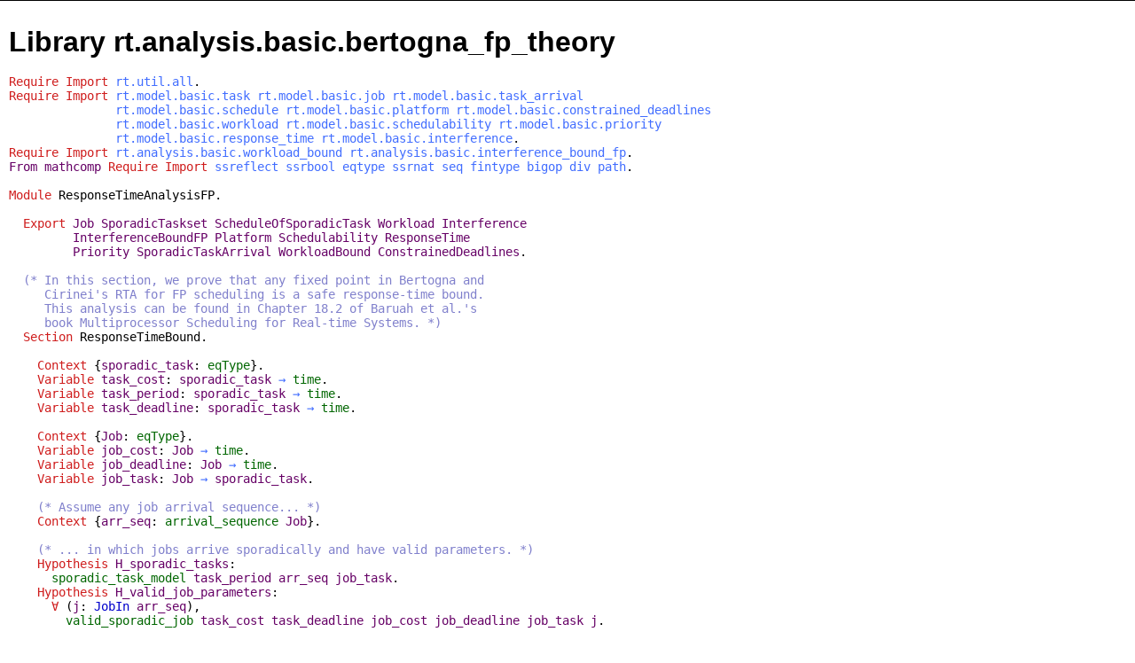

--- FILE ---
content_type: text/html
request_url: https://prosa.mpi-sws.org/releases/v0.2/spec/with-proofs/rt.analysis.basic.bertogna_fp_theory.html
body_size: 22470
content:
<!DOCTYPE html PUBLIC "-//W3C//DTD XHTML 1.0 Strict//EN"
"http://www.w3.org/TR/xhtml1/DTD/xhtml1-strict.dtd">
<html xmlns="http://www.w3.org/1999/xhtml">
<head>
<meta http-equiv="Content-Type" content="text/html; charset=utf-8" />
<link href="coqdoc.css" rel="stylesheet" type="text/css" />
<title>rt.analysis.basic.bertogna_fp_theory</title>
</head>

<body>

<div id="page">

<div id="header">
</div>

<div id="main">

<h1 class="libtitle">Library rt.analysis.basic.bertogna_fp_theory</h1>

<div class="code">
<span class="id" title="keyword">Require</span> <span class="id" title="keyword">Import</span> <a class="idref" href="rt.util.all.html#"><span class="id" title="library">rt.util.all</span></a>.<br/>
<span class="id" title="keyword">Require</span> <span class="id" title="keyword">Import</span> <a class="idref" href="rt.model.basic.task.html#"><span class="id" title="library">rt.model.basic.task</span></a> <a class="idref" href="rt.model.basic.job.html#"><span class="id" title="library">rt.model.basic.job</span></a> <a class="idref" href="rt.model.basic.task_arrival.html#"><span class="id" title="library">rt.model.basic.task_arrival</span></a><br/>
&nbsp;&nbsp;&nbsp;&nbsp;&nbsp;&nbsp;&nbsp;&nbsp;&nbsp;&nbsp;&nbsp;&nbsp;&nbsp;&nbsp;&nbsp;<a class="idref" href="rt.model.basic.schedule.html#"><span class="id" title="library">rt.model.basic.schedule</span></a> <a class="idref" href="rt.model.basic.platform.html#"><span class="id" title="library">rt.model.basic.platform</span></a> <a class="idref" href="rt.model.basic.constrained_deadlines.html#"><span class="id" title="library">rt.model.basic.constrained_deadlines</span></a><br/>
&nbsp;&nbsp;&nbsp;&nbsp;&nbsp;&nbsp;&nbsp;&nbsp;&nbsp;&nbsp;&nbsp;&nbsp;&nbsp;&nbsp;&nbsp;<a class="idref" href="rt.model.basic.workload.html#"><span class="id" title="library">rt.model.basic.workload</span></a> <a class="idref" href="rt.model.basic.schedulability.html#"><span class="id" title="library">rt.model.basic.schedulability</span></a> <a class="idref" href="rt.model.basic.priority.html#"><span class="id" title="library">rt.model.basic.priority</span></a><br/>
&nbsp;&nbsp;&nbsp;&nbsp;&nbsp;&nbsp;&nbsp;&nbsp;&nbsp;&nbsp;&nbsp;&nbsp;&nbsp;&nbsp;&nbsp;<a class="idref" href="rt.model.basic.response_time.html#"><span class="id" title="library">rt.model.basic.response_time</span></a> <a class="idref" href="rt.model.basic.interference.html#"><span class="id" title="library">rt.model.basic.interference</span></a>.<br/>
<span class="id" title="keyword">Require</span> <span class="id" title="keyword">Import</span> <a class="idref" href="rt.analysis.basic.workload_bound.html#"><span class="id" title="library">rt.analysis.basic.workload_bound</span></a> <a class="idref" href="rt.analysis.basic.interference_bound_fp.html#"><span class="id" title="library">rt.analysis.basic.interference_bound_fp</span></a>.<br/>
<span class="id" title="var">From</span> <span class="id" title="var">mathcomp</span> <span class="id" title="keyword">Require</span> <span class="id" title="keyword">Import</span> <a class="idref" href="https://math-comp.github.io/math-comp/htmldoc/mathcomp.ssreflect.ssreflect.html#"><span class="id" title="library">ssreflect</span></a> <a class="idref" href="https://math-comp.github.io/math-comp/htmldoc/mathcomp.ssreflect.ssrbool.html#"><span class="id" title="library">ssrbool</span></a> <a class="idref" href="https://math-comp.github.io/math-comp/htmldoc/mathcomp.ssreflect.eqtype.html#"><span class="id" title="library">eqtype</span></a> <a class="idref" href="https://math-comp.github.io/math-comp/htmldoc/mathcomp.ssreflect.ssrnat.html#"><span class="id" title="library">ssrnat</span></a> <a class="idref" href="https://math-comp.github.io/math-comp/htmldoc/mathcomp.ssreflect.seq.html#"><span class="id" title="library">seq</span></a> <a class="idref" href="https://math-comp.github.io/math-comp/htmldoc/mathcomp.ssreflect.fintype.html#"><span class="id" title="library">fintype</span></a> <a class="idref" href="https://math-comp.github.io/math-comp/htmldoc/mathcomp.ssreflect.bigop.html#"><span class="id" title="library">bigop</span></a> <a class="idref" href="https://math-comp.github.io/math-comp/htmldoc/mathcomp.ssreflect.div.html#"><span class="id" title="library">div</span></a> <a class="idref" href="https://math-comp.github.io/math-comp/htmldoc/mathcomp.ssreflect.path.html#"><span class="id" title="library">path</span></a>.<br/>

<br/>
<span class="id" title="keyword">Module</span> <a name="ResponseTimeAnalysisFP"><span class="id" title="module">ResponseTimeAnalysisFP</span></a>.<br/>

<br/>
&nbsp;&nbsp;<span class="id" title="keyword">Export</span> <span class="id" title="var">Job</span> <span class="id" title="var">SporadicTaskset</span> <span class="id" title="var">ScheduleOfSporadicTask</span> <span class="id" title="var">Workload</span> <span class="id" title="var">Interference</span><br/>
&nbsp;&nbsp;&nbsp;&nbsp;&nbsp;&nbsp;&nbsp;&nbsp;&nbsp;<span class="id" title="var">InterferenceBoundFP</span> <span class="id" title="var">Platform</span> <span class="id" title="var">Schedulability</span> <span class="id" title="var">ResponseTime</span><br/>
&nbsp;&nbsp;&nbsp;&nbsp;&nbsp;&nbsp;&nbsp;&nbsp;&nbsp;<span class="id" title="var">Priority</span> <span class="id" title="var">SporadicTaskArrival</span> <span class="id" title="var">WorkloadBound</span> <span class="id" title="var">ConstrainedDeadlines</span>.<br/>

<br/>
&nbsp;&nbsp;<span class="comment">(*&nbsp;In&nbsp;this&nbsp;section,&nbsp;we&nbsp;prove&nbsp;that&nbsp;any&nbsp;fixed&nbsp;point&nbsp;in&nbsp;Bertogna&nbsp;and<br/>
&nbsp;&nbsp;&nbsp;&nbsp;&nbsp;Cirinei's&nbsp;RTA&nbsp;for&nbsp;FP&nbsp;scheduling&nbsp;is&nbsp;a&nbsp;safe&nbsp;response-time&nbsp;bound.<br/>
&nbsp;&nbsp;&nbsp;&nbsp;&nbsp;This&nbsp;analysis&nbsp;can&nbsp;be&nbsp;found&nbsp;in&nbsp;Chapter&nbsp;18.2&nbsp;of&nbsp;Baruah&nbsp;et&nbsp;al.'s<br/>
&nbsp;&nbsp;&nbsp;&nbsp;&nbsp;book&nbsp;Multiprocessor&nbsp;Scheduling&nbsp;for&nbsp;Real-time&nbsp;Systems.&nbsp;*)</span><br/>
&nbsp;&nbsp;<span class="id" title="keyword">Section</span> <a name="ResponseTimeAnalysisFP.ResponseTimeBound"><span class="id" title="section">ResponseTimeBound</span></a>.<br/>

<br/>
&nbsp;&nbsp;&nbsp;&nbsp;<span class="id" title="keyword">Context</span> {<span class="id" title="var">sporadic_task</span>: <a class="idref" href="https://math-comp.github.io/math-comp/htmldoc/mathcomp.ssreflect.eqtype.html#Equality.Exports.eqType"><span class="id" title="abbreviation">eqType</span></a>}.<br/>
&nbsp;&nbsp;&nbsp;&nbsp;<span class="id" title="keyword">Variable</span> <a name="ResponseTimeAnalysisFP.ResponseTimeBound.task_cost"><span class="id" title="variable">task_cost</span></a>: <a class="idref" href="rt.analysis.basic.bertogna_fp_theory.html#ResponseTimeAnalysisFP.ResponseTimeBound.sporadic_task"><span class="id" title="variable">sporadic_task</span></a> <a class="idref" href="http://coq.inria.fr/distrib/8.5pl1/stdlib/Coq.Init.Logic.html#d43e996736952df71ebeeae74d10a287"><span class="id" title="notation">→</span></a> <a class="idref" href="rt.model.basic.time.html#Time.time"><span class="id" title="definition">time</span></a>.<br/>
&nbsp;&nbsp;&nbsp;&nbsp;<span class="id" title="keyword">Variable</span> <a name="ResponseTimeAnalysisFP.ResponseTimeBound.task_period"><span class="id" title="variable">task_period</span></a>: <a class="idref" href="rt.analysis.basic.bertogna_fp_theory.html#ResponseTimeAnalysisFP.ResponseTimeBound.sporadic_task"><span class="id" title="variable">sporadic_task</span></a> <a class="idref" href="http://coq.inria.fr/distrib/8.5pl1/stdlib/Coq.Init.Logic.html#d43e996736952df71ebeeae74d10a287"><span class="id" title="notation">→</span></a> <a class="idref" href="rt.model.basic.time.html#Time.time"><span class="id" title="definition">time</span></a>.<br/>
&nbsp;&nbsp;&nbsp;&nbsp;<span class="id" title="keyword">Variable</span> <a name="ResponseTimeAnalysisFP.ResponseTimeBound.task_deadline"><span class="id" title="variable">task_deadline</span></a>: <a class="idref" href="rt.analysis.basic.bertogna_fp_theory.html#ResponseTimeAnalysisFP.ResponseTimeBound.sporadic_task"><span class="id" title="variable">sporadic_task</span></a> <a class="idref" href="http://coq.inria.fr/distrib/8.5pl1/stdlib/Coq.Init.Logic.html#d43e996736952df71ebeeae74d10a287"><span class="id" title="notation">→</span></a> <a class="idref" href="rt.model.basic.time.html#Time.time"><span class="id" title="definition">time</span></a>.<br/>

<br/>
&nbsp;&nbsp;&nbsp;&nbsp;<span class="id" title="keyword">Context</span> {<span class="id" title="var">Job</span>: <a class="idref" href="https://math-comp.github.io/math-comp/htmldoc/mathcomp.ssreflect.eqtype.html#Equality.Exports.eqType"><span class="id" title="abbreviation">eqType</span></a>}.<br/>
&nbsp;&nbsp;&nbsp;&nbsp;<span class="id" title="keyword">Variable</span> <a name="ResponseTimeAnalysisFP.ResponseTimeBound.job_cost"><span class="id" title="variable">job_cost</span></a>: <a class="idref" href="rt.analysis.basic.bertogna_fp_theory.html#ResponseTimeAnalysisFP.ResponseTimeBound.Job"><span class="id" title="variable">Job</span></a> <a class="idref" href="http://coq.inria.fr/distrib/8.5pl1/stdlib/Coq.Init.Logic.html#d43e996736952df71ebeeae74d10a287"><span class="id" title="notation">→</span></a> <a class="idref" href="rt.model.basic.time.html#Time.time"><span class="id" title="definition">time</span></a>.<br/>
&nbsp;&nbsp;&nbsp;&nbsp;<span class="id" title="keyword">Variable</span> <a name="ResponseTimeAnalysisFP.ResponseTimeBound.job_deadline"><span class="id" title="variable">job_deadline</span></a>: <a class="idref" href="rt.analysis.basic.bertogna_fp_theory.html#ResponseTimeAnalysisFP.ResponseTimeBound.Job"><span class="id" title="variable">Job</span></a> <a class="idref" href="http://coq.inria.fr/distrib/8.5pl1/stdlib/Coq.Init.Logic.html#d43e996736952df71ebeeae74d10a287"><span class="id" title="notation">→</span></a> <a class="idref" href="rt.model.basic.time.html#Time.time"><span class="id" title="definition">time</span></a>.<br/>
&nbsp;&nbsp;&nbsp;&nbsp;<span class="id" title="keyword">Variable</span> <a name="ResponseTimeAnalysisFP.ResponseTimeBound.job_task"><span class="id" title="variable">job_task</span></a>: <a class="idref" href="rt.analysis.basic.bertogna_fp_theory.html#ResponseTimeAnalysisFP.ResponseTimeBound.Job"><span class="id" title="variable">Job</span></a> <a class="idref" href="http://coq.inria.fr/distrib/8.5pl1/stdlib/Coq.Init.Logic.html#d43e996736952df71ebeeae74d10a287"><span class="id" title="notation">→</span></a> <a class="idref" href="rt.analysis.basic.bertogna_fp_theory.html#ResponseTimeAnalysisFP.ResponseTimeBound.sporadic_task"><span class="id" title="variable">sporadic_task</span></a>.<br/>

<br/>
&nbsp;&nbsp;&nbsp;&nbsp;<span class="comment">(*&nbsp;Assume&nbsp;any&nbsp;job&nbsp;arrival&nbsp;sequence...&nbsp;*)</span><br/>
&nbsp;&nbsp;&nbsp;&nbsp;<span class="id" title="keyword">Context</span> {<span class="id" title="var">arr_seq</span>: <a class="idref" href="rt.model.basic.arrival_sequence.html#ArrivalSequence.arrival_sequence"><span class="id" title="definition">arrival_sequence</span></a> <a class="idref" href="rt.analysis.basic.bertogna_fp_theory.html#ResponseTimeAnalysisFP.ResponseTimeBound.Job"><span class="id" title="variable">Job</span></a>}.<br/>

<br/>
&nbsp;&nbsp;&nbsp;&nbsp;<span class="comment">(*&nbsp;...&nbsp;in&nbsp;which&nbsp;jobs&nbsp;arrive&nbsp;sporadically&nbsp;and&nbsp;have&nbsp;valid&nbsp;parameters.&nbsp;*)</span><br/>
&nbsp;&nbsp;&nbsp;&nbsp;<span class="id" title="keyword">Hypothesis</span> <a name="ResponseTimeAnalysisFP.ResponseTimeBound.H_sporadic_tasks"><span class="id" title="variable">H_sporadic_tasks</span></a>:<br/>
&nbsp;&nbsp;&nbsp;&nbsp;&nbsp;&nbsp;<a class="idref" href="rt.model.basic.task_arrival.html#SporadicTaskArrival.sporadic_task_model"><span class="id" title="definition">sporadic_task_model</span></a> <a class="idref" href="rt.analysis.basic.bertogna_fp_theory.html#ResponseTimeAnalysisFP.ResponseTimeBound.task_period"><span class="id" title="variable">task_period</span></a> <a class="idref" href="rt.analysis.basic.bertogna_fp_theory.html#ResponseTimeAnalysisFP.ResponseTimeBound.arr_seq"><span class="id" title="variable">arr_seq</span></a> <a class="idref" href="rt.analysis.basic.bertogna_fp_theory.html#ResponseTimeAnalysisFP.ResponseTimeBound.job_task"><span class="id" title="variable">job_task</span></a>.<br/>
&nbsp;&nbsp;&nbsp;&nbsp;<span class="id" title="keyword">Hypothesis</span> <a name="ResponseTimeAnalysisFP.ResponseTimeBound.H_valid_job_parameters"><span class="id" title="variable">H_valid_job_parameters</span></a>:<br/>
&nbsp;&nbsp;&nbsp;&nbsp;&nbsp;&nbsp;<span class="id" title="keyword">∀</span> (<span class="id" title="var">j</span>: <a class="idref" href="rt.model.basic.arrival_sequence.html#ArrivalSequence.JobIn"><span class="id" title="record">JobIn</span></a> <a class="idref" href="rt.analysis.basic.bertogna_fp_theory.html#ResponseTimeAnalysisFP.ResponseTimeBound.arr_seq"><span class="id" title="variable">arr_seq</span></a>),<br/>
&nbsp;&nbsp;&nbsp;&nbsp;&nbsp;&nbsp;&nbsp;&nbsp;<a class="idref" href="rt.model.basic.job.html#Job.valid_sporadic_job"><span class="id" title="definition">valid_sporadic_job</span></a> <a class="idref" href="rt.analysis.basic.bertogna_fp_theory.html#ResponseTimeAnalysisFP.ResponseTimeBound.task_cost"><span class="id" title="variable">task_cost</span></a> <a class="idref" href="rt.analysis.basic.bertogna_fp_theory.html#ResponseTimeAnalysisFP.ResponseTimeBound.task_deadline"><span class="id" title="variable">task_deadline</span></a> <a class="idref" href="rt.analysis.basic.bertogna_fp_theory.html#ResponseTimeAnalysisFP.ResponseTimeBound.job_cost"><span class="id" title="variable">job_cost</span></a> <a class="idref" href="rt.analysis.basic.bertogna_fp_theory.html#ResponseTimeAnalysisFP.ResponseTimeBound.job_deadline"><span class="id" title="variable">job_deadline</span></a> <a class="idref" href="rt.analysis.basic.bertogna_fp_theory.html#ResponseTimeAnalysisFP.ResponseTimeBound.job_task"><span class="id" title="variable">job_task</span></a> <a class="idref" href="rt.analysis.basic.bertogna_fp_theory.html#j"><span class="id" title="variable">j</span></a>.<br/>

<br/>
&nbsp;&nbsp;&nbsp;&nbsp;<span class="comment">(*&nbsp;Assume&nbsp;that&nbsp;we&nbsp;have&nbsp;a&nbsp;task&nbsp;set&nbsp;where&nbsp;all&nbsp;tasks&nbsp;have&nbsp;valid<br/>
&nbsp;&nbsp;&nbsp;&nbsp;&nbsp;&nbsp;&nbsp;parameters&nbsp;and&nbsp;constrained&nbsp;deadlines,&nbsp;...&nbsp;*)</span><br/>
&nbsp;&nbsp;&nbsp;&nbsp;<span class="id" title="keyword">Variable</span> <a name="ResponseTimeAnalysisFP.ResponseTimeBound.ts"><span class="id" title="variable">ts</span></a>: <a class="idref" href="rt.model.basic.task.html#SporadicTaskset.taskset_of"><span class="id" title="definition">taskset_of</span></a> <a class="idref" href="rt.analysis.basic.bertogna_fp_theory.html#ResponseTimeAnalysisFP.ResponseTimeBound.sporadic_task"><span class="id" title="variable">sporadic_task</span></a>.<br/>
&nbsp;&nbsp;&nbsp;&nbsp;<span class="id" title="keyword">Hypothesis</span> <a name="ResponseTimeAnalysisFP.ResponseTimeBound.H_valid_task_parameters"><span class="id" title="variable">H_valid_task_parameters</span></a>:<br/>
&nbsp;&nbsp;&nbsp;&nbsp;&nbsp;&nbsp;<a class="idref" href="rt.model.basic.task.html#SporadicTaskset.valid_sporadic_taskset"><span class="id" title="definition">valid_sporadic_taskset</span></a> <a class="idref" href="rt.analysis.basic.bertogna_fp_theory.html#ResponseTimeAnalysisFP.ResponseTimeBound.task_cost"><span class="id" title="variable">task_cost</span></a> <a class="idref" href="rt.analysis.basic.bertogna_fp_theory.html#ResponseTimeAnalysisFP.ResponseTimeBound.task_period"><span class="id" title="variable">task_period</span></a> <a class="idref" href="rt.analysis.basic.bertogna_fp_theory.html#ResponseTimeAnalysisFP.ResponseTimeBound.task_deadline"><span class="id" title="variable">task_deadline</span></a> <a class="idref" href="rt.analysis.basic.bertogna_fp_theory.html#ResponseTimeAnalysisFP.ResponseTimeBound.ts"><span class="id" title="variable">ts</span></a>.<br/>
&nbsp;&nbsp;&nbsp;&nbsp;<span class="id" title="keyword">Hypothesis</span> <a name="ResponseTimeAnalysisFP.ResponseTimeBound.H_constrained_deadlines"><span class="id" title="variable">H_constrained_deadlines</span></a>:<br/>
&nbsp;&nbsp;&nbsp;&nbsp;&nbsp;&nbsp;<span class="id" title="keyword">∀</span> <span class="id" title="var">tsk</span>, <a class="idref" href="rt.analysis.basic.bertogna_fp_theory.html#tsk"><span class="id" title="variable">tsk</span></a> <a class="idref" href="https://math-comp.github.io/math-comp/htmldoc/mathcomp.ssreflect.ssrbool.html#46c9e8232fa09401e24f1934bb65029f"><span class="id" title="notation">∈</span></a> <a class="idref" href="rt.analysis.basic.bertogna_fp_theory.html#ResponseTimeAnalysisFP.ResponseTimeBound.ts"><span class="id" title="variable">ts</span></a> <a class="idref" href="http://coq.inria.fr/distrib/8.5pl1/stdlib/Coq.Init.Logic.html#d43e996736952df71ebeeae74d10a287"><span class="id" title="notation">→</span></a> <a class="idref" href="rt.analysis.basic.bertogna_fp_theory.html#ResponseTimeAnalysisFP.ResponseTimeBound.task_deadline"><span class="id" title="variable">task_deadline</span></a> <a class="idref" href="rt.analysis.basic.bertogna_fp_theory.html#tsk"><span class="id" title="variable">tsk</span></a> <a class="idref" href="https://math-comp.github.io/math-comp/htmldoc/mathcomp.ssreflect.ssrnat.html#9b077c369e19739ef880736ba34623ff"><span class="id" title="notation">≤</span></a> <a class="idref" href="rt.analysis.basic.bertogna_fp_theory.html#ResponseTimeAnalysisFP.ResponseTimeBound.task_period"><span class="id" title="variable">task_period</span></a> <a class="idref" href="rt.analysis.basic.bertogna_fp_theory.html#tsk"><span class="id" title="variable">tsk</span></a>.<br/>

<br/>
&nbsp;&nbsp;&nbsp;&nbsp;<span class="comment">(*&nbsp;...&nbsp;and&nbsp;that&nbsp;all&nbsp;jobs&nbsp;in&nbsp;the&nbsp;arrival&nbsp;sequence&nbsp;come&nbsp;from&nbsp;the&nbsp;task&nbsp;set.&nbsp;*)</span><br/>
&nbsp;&nbsp;&nbsp;&nbsp;<span class="id" title="keyword">Hypothesis</span> <a name="ResponseTimeAnalysisFP.ResponseTimeBound.H_all_jobs_from_taskset"><span class="id" title="variable">H_all_jobs_from_taskset</span></a>:<br/>
&nbsp;&nbsp;&nbsp;&nbsp;&nbsp;&nbsp;<span class="id" title="keyword">∀</span> (<span class="id" title="var">j</span>: <a class="idref" href="rt.model.basic.arrival_sequence.html#ArrivalSequence.JobIn"><span class="id" title="record">JobIn</span></a> <a class="idref" href="rt.analysis.basic.bertogna_fp_theory.html#ResponseTimeAnalysisFP.ResponseTimeBound.arr_seq"><span class="id" title="variable">arr_seq</span></a>), <a class="idref" href="rt.analysis.basic.bertogna_fp_theory.html#ResponseTimeAnalysisFP.ResponseTimeBound.job_task"><span class="id" title="variable">job_task</span></a> <a class="idref" href="rt.analysis.basic.bertogna_fp_theory.html#j"><span class="id" title="variable">j</span></a> <a class="idref" href="https://math-comp.github.io/math-comp/htmldoc/mathcomp.ssreflect.ssrbool.html#46c9e8232fa09401e24f1934bb65029f"><span class="id" title="notation">∈</span></a> <a class="idref" href="rt.analysis.basic.bertogna_fp_theory.html#ResponseTimeAnalysisFP.ResponseTimeBound.ts"><span class="id" title="variable">ts</span></a>.<br/>

<br/>
&nbsp;&nbsp;&nbsp;&nbsp;<span class="comment">(*&nbsp;Next,&nbsp;consider&nbsp;any&nbsp;schedule&nbsp;such&nbsp;that...*)</span><br/>
&nbsp;&nbsp;&nbsp;&nbsp;<span class="id" title="keyword">Variable</span> <a name="ResponseTimeAnalysisFP.ResponseTimeBound.num_cpus"><span class="id" title="variable">num_cpus</span></a>: <a class="idref" href="http://coq.inria.fr/distrib/8.5pl1/stdlib/Coq.Init.Datatypes.html#nat"><span class="id" title="inductive">nat</span></a>.<br/>
&nbsp;&nbsp;&nbsp;&nbsp;<span class="id" title="keyword">Variable</span> <a name="ResponseTimeAnalysisFP.ResponseTimeBound.sched"><span class="id" title="variable">sched</span></a>: <a class="idref" href="rt.model.basic.schedule.html#Schedule.schedule"><span class="id" title="definition">schedule</span></a> <a class="idref" href="rt.analysis.basic.bertogna_fp_theory.html#ResponseTimeAnalysisFP.ResponseTimeBound.num_cpus"><span class="id" title="variable">num_cpus</span></a> <a class="idref" href="rt.analysis.basic.bertogna_fp_theory.html#ResponseTimeAnalysisFP.ResponseTimeBound.arr_seq"><span class="id" title="variable">arr_seq</span></a>.<br/>

<br/>
&nbsp;&nbsp;&nbsp;&nbsp;<span class="comment">(*&nbsp;...jobs&nbsp;are&nbsp;sequential&nbsp;and&nbsp;do&nbsp;not&nbsp;execute&nbsp;before&nbsp;their<br/>
&nbsp;&nbsp;&nbsp;&nbsp;&nbsp;&nbsp;&nbsp;arrival&nbsp;times&nbsp;nor&nbsp;longer&nbsp;than&nbsp;their&nbsp;execution&nbsp;costs.&nbsp;*)</span><br/>
&nbsp;&nbsp;&nbsp;&nbsp;<span class="id" title="keyword">Hypothesis</span> <a name="ResponseTimeAnalysisFP.ResponseTimeBound.H_sequential_jobs"><span class="id" title="variable">H_sequential_jobs</span></a>: <a class="idref" href="rt.model.basic.schedule.html#Schedule.sequential_jobs"><span class="id" title="definition">sequential_jobs</span></a> <a class="idref" href="rt.analysis.basic.bertogna_fp_theory.html#ResponseTimeAnalysisFP.ResponseTimeBound.sched"><span class="id" title="variable">sched</span></a>.<br/>
&nbsp;&nbsp;&nbsp;&nbsp;<span class="id" title="keyword">Hypothesis</span> <a name="ResponseTimeAnalysisFP.ResponseTimeBound.H_jobs_must_arrive_to_execute"><span class="id" title="variable">H_jobs_must_arrive_to_execute</span></a>:<br/>
&nbsp;&nbsp;&nbsp;&nbsp;&nbsp;&nbsp;<a class="idref" href="rt.model.basic.schedule.html#Schedule.jobs_must_arrive_to_execute"><span class="id" title="definition">jobs_must_arrive_to_execute</span></a> <a class="idref" href="rt.analysis.basic.bertogna_fp_theory.html#ResponseTimeAnalysisFP.ResponseTimeBound.sched"><span class="id" title="variable">sched</span></a>.<br/>
&nbsp;&nbsp;&nbsp;&nbsp;<span class="id" title="keyword">Hypothesis</span> <a name="ResponseTimeAnalysisFP.ResponseTimeBound.H_completed_jobs_dont_execute"><span class="id" title="variable">H_completed_jobs_dont_execute</span></a>:<br/>
&nbsp;&nbsp;&nbsp;&nbsp;&nbsp;&nbsp;<a class="idref" href="rt.model.basic.schedule.html#Schedule.completed_jobs_dont_execute"><span class="id" title="definition">completed_jobs_dont_execute</span></a> <a class="idref" href="rt.analysis.basic.bertogna_fp_theory.html#ResponseTimeAnalysisFP.ResponseTimeBound.job_cost"><span class="id" title="variable">job_cost</span></a> <a class="idref" href="rt.analysis.basic.bertogna_fp_theory.html#ResponseTimeAnalysisFP.ResponseTimeBound.sched"><span class="id" title="variable">sched</span></a>.<br/>

<br/>
&nbsp;&nbsp;&nbsp;&nbsp;<span class="comment">(*&nbsp;Assume&nbsp;that&nbsp;there&nbsp;exists&nbsp;at&nbsp;least&nbsp;one&nbsp;processor.&nbsp;*)</span><br/>
&nbsp;&nbsp;&nbsp;&nbsp;<span class="id" title="keyword">Hypothesis</span> <a name="ResponseTimeAnalysisFP.ResponseTimeBound.H_at_least_one_cpu"><span class="id" title="variable">H_at_least_one_cpu</span></a>: <a class="idref" href="rt.analysis.basic.bertogna_fp_theory.html#ResponseTimeAnalysisFP.ResponseTimeBound.num_cpus"><span class="id" title="variable">num_cpus</span></a> <a class="idref" href="https://math-comp.github.io/math-comp/htmldoc/mathcomp.ssreflect.ssrnat.html#19ab5cfd7e4f60fa14f22b576013bd96"><span class="id" title="notation">&gt;</span></a> 0.<br/>

<br/>
&nbsp;&nbsp;&nbsp;&nbsp;<span class="comment">(*&nbsp;Consider&nbsp;a&nbsp;given&nbsp;FP&nbsp;policy,&nbsp;...&nbsp;*)</span><br/>
&nbsp;&nbsp;&nbsp;&nbsp;<span class="id" title="keyword">Variable</span> <a name="ResponseTimeAnalysisFP.ResponseTimeBound.higher_eq_priority"><span class="id" title="variable">higher_eq_priority</span></a>: <a class="idref" href="rt.model.basic.priority.html#Priority.FP_policy"><span class="id" title="definition">FP_policy</span></a> <a class="idref" href="rt.analysis.basic.bertogna_fp_theory.html#ResponseTimeAnalysisFP.ResponseTimeBound.sporadic_task"><span class="id" title="variable">sporadic_task</span></a>.<br/>

<br/>
&nbsp;&nbsp;&nbsp;&nbsp;<span class="comment">(*&nbsp;...&nbsp;and&nbsp;assume&nbsp;that&nbsp;the&nbsp;schedule&nbsp;is&nbsp;a&nbsp;work-conserving<br/>
&nbsp;&nbsp;&nbsp;&nbsp;&nbsp;&nbsp;&nbsp;schedule&nbsp;that&nbsp;enforces&nbsp;this&nbsp;policy.&nbsp;*)</span><br/>
&nbsp;&nbsp;&nbsp;&nbsp;<span class="id" title="keyword">Hypothesis</span> <a name="ResponseTimeAnalysisFP.ResponseTimeBound.H_work_conserving"><span class="id" title="variable">H_work_conserving</span></a>: <a class="idref" href="rt.model.basic.platform.html#Platform.work_conserving"><span class="id" title="definition">work_conserving</span></a> <a class="idref" href="rt.analysis.basic.bertogna_fp_theory.html#ResponseTimeAnalysisFP.ResponseTimeBound.job_cost"><span class="id" title="variable">job_cost</span></a> <a class="idref" href="rt.analysis.basic.bertogna_fp_theory.html#ResponseTimeAnalysisFP.ResponseTimeBound.sched"><span class="id" title="variable">sched</span></a>.<br/>
&nbsp;&nbsp;&nbsp;&nbsp;<span class="id" title="keyword">Hypothesis</span> <a name="ResponseTimeAnalysisFP.ResponseTimeBound.H_enforces_FP_policy"><span class="id" title="variable">H_enforces_FP_policy</span></a>:<br/>
&nbsp;&nbsp;&nbsp;&nbsp;&nbsp;&nbsp;<a class="idref" href="rt.model.basic.platform.html#Platform.enforces_FP_policy"><span class="id" title="definition">enforces_FP_policy</span></a> <a class="idref" href="rt.analysis.basic.bertogna_fp_theory.html#ResponseTimeAnalysisFP.ResponseTimeBound.job_cost"><span class="id" title="variable">job_cost</span></a> <a class="idref" href="rt.analysis.basic.bertogna_fp_theory.html#ResponseTimeAnalysisFP.ResponseTimeBound.job_task"><span class="id" title="variable">job_task</span></a> <a class="idref" href="rt.analysis.basic.bertogna_fp_theory.html#ResponseTimeAnalysisFP.ResponseTimeBound.sched"><span class="id" title="variable">sched</span></a> <a class="idref" href="rt.analysis.basic.bertogna_fp_theory.html#ResponseTimeAnalysisFP.ResponseTimeBound.higher_eq_priority"><span class="id" title="variable">higher_eq_priority</span></a>.<br/>

<br/>
&nbsp;&nbsp;&nbsp;&nbsp;<span class="comment">(*&nbsp;Let's&nbsp;define&nbsp;some&nbsp;local&nbsp;names&nbsp;to&nbsp;avoid&nbsp;passing&nbsp;many&nbsp;parameters.&nbsp;*)</span><br/>
&nbsp;&nbsp;&nbsp;&nbsp;<span class="id" title="keyword">Let</span> <a name="ResponseTimeAnalysisFP.ResponseTimeBound.no_deadline_is_missed_by_tsk"><span class="id" title="variable">no_deadline_is_missed_by_tsk</span></a> (<span class="id" title="var">tsk</span>: <a class="idref" href="rt.analysis.basic.bertogna_fp_theory.html#ResponseTimeAnalysisFP.ResponseTimeBound.sporadic_task"><span class="id" title="variable">sporadic_task</span></a>) :=<br/>
&nbsp;&nbsp;&nbsp;&nbsp;&nbsp;&nbsp;<a class="idref" href="rt.model.basic.schedulability.html#Schedulability.task_misses_no_deadline"><span class="id" title="definition">task_misses_no_deadline</span></a> <a class="idref" href="rt.analysis.basic.bertogna_fp_theory.html#ResponseTimeAnalysisFP.ResponseTimeBound.job_cost"><span class="id" title="variable">job_cost</span></a> <a class="idref" href="rt.analysis.basic.bertogna_fp_theory.html#ResponseTimeAnalysisFP.ResponseTimeBound.job_deadline"><span class="id" title="variable">job_deadline</span></a> <a class="idref" href="rt.analysis.basic.bertogna_fp_theory.html#ResponseTimeAnalysisFP.ResponseTimeBound.job_task"><span class="id" title="variable">job_task</span></a> <a class="idref" href="rt.analysis.basic.bertogna_fp_theory.html#ResponseTimeAnalysisFP.ResponseTimeBound.sched"><span class="id" title="variable">sched</span></a> <a class="idref" href="rt.analysis.basic.bertogna_fp_theory.html#tsk"><span class="id" title="variable">tsk</span></a>.<br/>
&nbsp;&nbsp;&nbsp;&nbsp;<span class="id" title="keyword">Let</span> <a name="ResponseTimeAnalysisFP.ResponseTimeBound.response_time_bounded_by"><span class="id" title="variable">response_time_bounded_by</span></a> (<span class="id" title="var">tsk</span>: <a class="idref" href="rt.analysis.basic.bertogna_fp_theory.html#ResponseTimeAnalysisFP.ResponseTimeBound.sporadic_task"><span class="id" title="variable">sporadic_task</span></a>) :=<br/>
&nbsp;&nbsp;&nbsp;&nbsp;&nbsp;&nbsp;<a class="idref" href="rt.model.basic.response_time.html#ResponseTime.is_response_time_bound_of_task"><span class="id" title="definition">is_response_time_bound_of_task</span></a> <a class="idref" href="rt.analysis.basic.bertogna_fp_theory.html#ResponseTimeAnalysisFP.ResponseTimeBound.job_cost"><span class="id" title="variable">job_cost</span></a> <a class="idref" href="rt.analysis.basic.bertogna_fp_theory.html#ResponseTimeAnalysisFP.ResponseTimeBound.job_task"><span class="id" title="variable">job_task</span></a> <a class="idref" href="rt.analysis.basic.bertogna_fp_theory.html#tsk"><span class="id" title="variable">tsk</span></a> <a class="idref" href="rt.analysis.basic.bertogna_fp_theory.html#ResponseTimeAnalysisFP.ResponseTimeBound.sched"><span class="id" title="variable">sched</span></a>.<br/>

<br/>
&nbsp;&nbsp;&nbsp;&nbsp;<span class="comment">(*&nbsp;Next,&nbsp;we&nbsp;consider&nbsp;the&nbsp;response-time&nbsp;recurrence.<br/>
&nbsp;&nbsp;&nbsp;&nbsp;&nbsp;&nbsp;&nbsp;Let&nbsp;tsk&nbsp;be&nbsp;a&nbsp;task&nbsp;in&nbsp;ts&nbsp;that&nbsp;is&nbsp;to&nbsp;be&nbsp;analyzed.&nbsp;*)</span><br/>
&nbsp;&nbsp;&nbsp;&nbsp;<span class="id" title="keyword">Variable</span> <a name="ResponseTimeAnalysisFP.ResponseTimeBound.tsk"><span class="id" title="variable">tsk</span></a>: <a class="idref" href="rt.analysis.basic.bertogna_fp_theory.html#ResponseTimeAnalysisFP.ResponseTimeBound.sporadic_task"><span class="id" title="variable">sporadic_task</span></a>.<br/>
&nbsp;&nbsp;&nbsp;&nbsp;<span class="id" title="keyword">Hypothesis</span> <a name="ResponseTimeAnalysisFP.ResponseTimeBound.task_in_ts"><span class="id" title="variable">task_in_ts</span></a>: <a class="idref" href="rt.analysis.basic.bertogna_fp_theory.html#ResponseTimeAnalysisFP.ResponseTimeBound.tsk"><span class="id" title="variable">tsk</span></a> <a class="idref" href="https://math-comp.github.io/math-comp/htmldoc/mathcomp.ssreflect.ssrbool.html#46c9e8232fa09401e24f1934bb65029f"><span class="id" title="notation">∈</span></a> <a class="idref" href="rt.analysis.basic.bertogna_fp_theory.html#ResponseTimeAnalysisFP.ResponseTimeBound.ts"><span class="id" title="variable">ts</span></a>.<br/>

<br/>
&nbsp;&nbsp;&nbsp;&nbsp;<span class="comment">(*&nbsp;Let&nbsp;is_hp_task&nbsp;denote&nbsp;whether&nbsp;a&nbsp;task&nbsp;is&nbsp;a&nbsp;higher-priority&nbsp;task<br/>
&nbsp;&nbsp;&nbsp;&nbsp;&nbsp;&nbsp;&nbsp;(with&nbsp;respect&nbsp;to&nbsp;tsk).&nbsp;*)</span><br/>
&nbsp;&nbsp;&nbsp;&nbsp;<span class="id" title="keyword">Let</span> <a name="ResponseTimeAnalysisFP.ResponseTimeBound.is_hp_task"><span class="id" title="variable">is_hp_task</span></a> := <a class="idref" href="rt.model.basic.interference.html#Interference.higher_priority_task"><span class="id" title="definition">higher_priority_task</span></a> <a class="idref" href="rt.analysis.basic.bertogna_fp_theory.html#ResponseTimeAnalysisFP.ResponseTimeBound.higher_eq_priority"><span class="id" title="variable">higher_eq_priority</span></a> <a class="idref" href="rt.analysis.basic.bertogna_fp_theory.html#ResponseTimeAnalysisFP.ResponseTimeBound.tsk"><span class="id" title="variable">tsk</span></a>.<br/>

<br/>
&nbsp;&nbsp;&nbsp;&nbsp;<span class="comment">(*&nbsp;Assume&nbsp;a&nbsp;response-time&nbsp;bound&nbsp;is&nbsp;known...&nbsp;*)</span><br/>
&nbsp;&nbsp;&nbsp;&nbsp;<span class="id" title="keyword">Let</span> <a name="ResponseTimeAnalysisFP.ResponseTimeBound.task_with_response_time"><span class="id" title="variable">task_with_response_time</span></a> := (<a class="idref" href="rt.analysis.basic.bertogna_fp_theory.html#ResponseTimeAnalysisFP.ResponseTimeBound.sporadic_task"><span class="id" title="variable">sporadic_task</span></a> <a class="idref" href="http://coq.inria.fr/distrib/8.5pl1/stdlib/Coq.Init.Datatypes.html#d19c7eafd0e2d195d10df94b392087b5"><span class="id" title="notation">×</span></a> <a class="idref" href="rt.model.basic.time.html#Time.time"><span class="id" title="definition">time</span></a>)%<span class="id" title="var">type</span>.<br/>
&nbsp;&nbsp;&nbsp;&nbsp;<span class="id" title="keyword">Variable</span> <a name="ResponseTimeAnalysisFP.ResponseTimeBound.hp_bounds"><span class="id" title="variable">hp_bounds</span></a>: <a class="idref" href="https://math-comp.github.io/math-comp/htmldoc/mathcomp.ssreflect.seq.html#seq"><span class="id" title="abbreviation">seq</span></a> <a class="idref" href="rt.analysis.basic.bertogna_fp_theory.html#ResponseTimeAnalysisFP.ResponseTimeBound.task_with_response_time"><span class="id" title="variable">task_with_response_time</span></a>.<br/>
&nbsp;&nbsp;&nbsp;&nbsp;<span class="id" title="keyword">Hypothesis</span> <a name="ResponseTimeAnalysisFP.ResponseTimeBound.H_response_time_of_interfering_tasks_is_known"><span class="id" title="variable">H_response_time_of_interfering_tasks_is_known</span></a>:<br/>
&nbsp;&nbsp;&nbsp;&nbsp;&nbsp;&nbsp;<span class="id" title="keyword">∀</span> <span class="id" title="var">hp_tsk</span> <span class="id" title="var">R</span>,<br/>
&nbsp;&nbsp;&nbsp;&nbsp;&nbsp;&nbsp;&nbsp;&nbsp;<a class="idref" href="http://coq.inria.fr/distrib/8.5pl1/stdlib/Coq.Init.Datatypes.html#44400027531d4bc3f586a1997dc874c0"><span class="id" title="notation">(</span></a><a class="idref" href="rt.analysis.basic.bertogna_fp_theory.html#hp_tsk"><span class="id" title="variable">hp_tsk</span></a><a class="idref" href="http://coq.inria.fr/distrib/8.5pl1/stdlib/Coq.Init.Datatypes.html#44400027531d4bc3f586a1997dc874c0"><span class="id" title="notation">,</span></a> <a class="idref" href="rt.analysis.basic.bertogna_fp_theory.html#R"><span class="id" title="variable">R</span></a><a class="idref" href="http://coq.inria.fr/distrib/8.5pl1/stdlib/Coq.Init.Datatypes.html#44400027531d4bc3f586a1997dc874c0"><span class="id" title="notation">)</span></a> <a class="idref" href="https://math-comp.github.io/math-comp/htmldoc/mathcomp.ssreflect.ssrbool.html#46c9e8232fa09401e24f1934bb65029f"><span class="id" title="notation">∈</span></a> <a class="idref" href="rt.analysis.basic.bertogna_fp_theory.html#ResponseTimeAnalysisFP.ResponseTimeBound.hp_bounds"><span class="id" title="variable">hp_bounds</span></a> <a class="idref" href="http://coq.inria.fr/distrib/8.5pl1/stdlib/Coq.Init.Logic.html#d43e996736952df71ebeeae74d10a287"><span class="id" title="notation">→</span></a><br/>
&nbsp;&nbsp;&nbsp;&nbsp;&nbsp;&nbsp;&nbsp;&nbsp;<a class="idref" href="rt.analysis.basic.bertogna_fp_theory.html#ResponseTimeAnalysisFP.ResponseTimeBound.response_time_bounded_by"><span class="id" title="variable">response_time_bounded_by</span></a> <a class="idref" href="rt.analysis.basic.bertogna_fp_theory.html#hp_tsk"><span class="id" title="variable">hp_tsk</span></a> <a class="idref" href="rt.analysis.basic.bertogna_fp_theory.html#R"><span class="id" title="variable">R</span></a>.<br/>

<br/>
&nbsp;&nbsp;&nbsp;&nbsp;<span class="comment">(*&nbsp;...&nbsp;for&nbsp;every&nbsp;higher-priority&nbsp;task.&nbsp;*)</span><br/>
&nbsp;&nbsp;&nbsp;&nbsp;<span class="id" title="keyword">Hypothesis</span> <a name="ResponseTimeAnalysisFP.ResponseTimeBound.H_hp_bounds_has_interfering_tasks"><span class="id" title="variable">H_hp_bounds_has_interfering_tasks</span></a>:<br/>
&nbsp;&nbsp;&nbsp;&nbsp;&nbsp;&nbsp;<span class="id" title="keyword">∀</span> <span class="id" title="var">hp_tsk</span>,<br/>
&nbsp;&nbsp;&nbsp;&nbsp;&nbsp;&nbsp;&nbsp;&nbsp;<a class="idref" href="rt.analysis.basic.bertogna_fp_theory.html#hp_tsk"><span class="id" title="variable">hp_tsk</span></a> <a class="idref" href="https://math-comp.github.io/math-comp/htmldoc/mathcomp.ssreflect.ssrbool.html#46c9e8232fa09401e24f1934bb65029f"><span class="id" title="notation">∈</span></a> <a class="idref" href="rt.analysis.basic.bertogna_fp_theory.html#ResponseTimeAnalysisFP.ResponseTimeBound.ts"><span class="id" title="variable">ts</span></a> <a class="idref" href="http://coq.inria.fr/distrib/8.5pl1/stdlib/Coq.Init.Logic.html#d43e996736952df71ebeeae74d10a287"><span class="id" title="notation">→</span></a><br/>
&nbsp;&nbsp;&nbsp;&nbsp;&nbsp;&nbsp;&nbsp;&nbsp;<a class="idref" href="rt.analysis.basic.bertogna_fp_theory.html#ResponseTimeAnalysisFP.ResponseTimeBound.is_hp_task"><span class="id" title="variable">is_hp_task</span></a> <a class="idref" href="rt.analysis.basic.bertogna_fp_theory.html#hp_tsk"><span class="id" title="variable">hp_tsk</span></a> <a class="idref" href="http://coq.inria.fr/distrib/8.5pl1/stdlib/Coq.Init.Logic.html#d43e996736952df71ebeeae74d10a287"><span class="id" title="notation">→</span></a><br/>
&nbsp;&nbsp;&nbsp;&nbsp;&nbsp;&nbsp;&nbsp;&nbsp;&nbsp;&nbsp;<a class="idref" href="http://coq.inria.fr/distrib/8.5pl1/stdlib/Coq.Init.Logic.html#84eb6d2849dbf3581b1c0c05add5f2d8"><span class="id" title="notation">∃</span></a> <span class="id" title="var">R</span><a class="idref" href="http://coq.inria.fr/distrib/8.5pl1/stdlib/Coq.Init.Logic.html#84eb6d2849dbf3581b1c0c05add5f2d8"><span class="id" title="notation">,</span></a> <a class="idref" href="http://coq.inria.fr/distrib/8.5pl1/stdlib/Coq.Init.Datatypes.html#44400027531d4bc3f586a1997dc874c0"><span class="id" title="notation">(</span></a><a class="idref" href="rt.analysis.basic.bertogna_fp_theory.html#hp_tsk"><span class="id" title="variable">hp_tsk</span></a><a class="idref" href="http://coq.inria.fr/distrib/8.5pl1/stdlib/Coq.Init.Datatypes.html#44400027531d4bc3f586a1997dc874c0"><span class="id" title="notation">,</span></a> <a class="idref" href="rt.analysis.basic.bertogna_fp_theory.html#R"><span class="id" title="variable">R</span></a><a class="idref" href="http://coq.inria.fr/distrib/8.5pl1/stdlib/Coq.Init.Datatypes.html#44400027531d4bc3f586a1997dc874c0"><span class="id" title="notation">)</span></a> <a class="idref" href="https://math-comp.github.io/math-comp/htmldoc/mathcomp.ssreflect.ssrbool.html#46c9e8232fa09401e24f1934bb65029f"><span class="id" title="notation">∈</span></a> <a class="idref" href="rt.analysis.basic.bertogna_fp_theory.html#ResponseTimeAnalysisFP.ResponseTimeBound.hp_bounds"><span class="id" title="variable">hp_bounds</span></a>.<br/>

<br/>
&nbsp;&nbsp;&nbsp;&nbsp;<span class="comment">(*&nbsp;Assume&nbsp;that&nbsp;the&nbsp;response-time&nbsp;bounds&nbsp;are&nbsp;larger&nbsp;than&nbsp;task&nbsp;costs.&nbsp;*)</span><br/>
&nbsp;&nbsp;&nbsp;&nbsp;<span class="id" title="keyword">Hypothesis</span> <a name="ResponseTimeAnalysisFP.ResponseTimeBound.H_response_time_bounds_ge_cost"><span class="id" title="variable">H_response_time_bounds_ge_cost</span></a>:<br/>
&nbsp;&nbsp;&nbsp;&nbsp;&nbsp;&nbsp;<span class="id" title="keyword">∀</span> <span class="id" title="var">hp_tsk</span> <span class="id" title="var">R</span>,<br/>
&nbsp;&nbsp;&nbsp;&nbsp;&nbsp;&nbsp;&nbsp;&nbsp;<a class="idref" href="http://coq.inria.fr/distrib/8.5pl1/stdlib/Coq.Init.Datatypes.html#44400027531d4bc3f586a1997dc874c0"><span class="id" title="notation">(</span></a><a class="idref" href="rt.analysis.basic.bertogna_fp_theory.html#hp_tsk"><span class="id" title="variable">hp_tsk</span></a><a class="idref" href="http://coq.inria.fr/distrib/8.5pl1/stdlib/Coq.Init.Datatypes.html#44400027531d4bc3f586a1997dc874c0"><span class="id" title="notation">,</span></a> <a class="idref" href="rt.analysis.basic.bertogna_fp_theory.html#R"><span class="id" title="variable">R</span></a><a class="idref" href="http://coq.inria.fr/distrib/8.5pl1/stdlib/Coq.Init.Datatypes.html#44400027531d4bc3f586a1997dc874c0"><span class="id" title="notation">)</span></a> <a class="idref" href="https://math-comp.github.io/math-comp/htmldoc/mathcomp.ssreflect.ssrbool.html#46c9e8232fa09401e24f1934bb65029f"><span class="id" title="notation">∈</span></a> <a class="idref" href="rt.analysis.basic.bertogna_fp_theory.html#ResponseTimeAnalysisFP.ResponseTimeBound.hp_bounds"><span class="id" title="variable">hp_bounds</span></a> <a class="idref" href="http://coq.inria.fr/distrib/8.5pl1/stdlib/Coq.Init.Logic.html#d43e996736952df71ebeeae74d10a287"><span class="id" title="notation">→</span></a> <a class="idref" href="rt.analysis.basic.bertogna_fp_theory.html#R"><span class="id" title="variable">R</span></a> <a class="idref" href="https://math-comp.github.io/math-comp/htmldoc/mathcomp.ssreflect.ssrnat.html#08fe8636f4b45ae6787c490d19de1366"><span class="id" title="notation">≥</span></a> <a class="idref" href="rt.analysis.basic.bertogna_fp_theory.html#ResponseTimeAnalysisFP.ResponseTimeBound.task_cost"><span class="id" title="variable">task_cost</span></a> <a class="idref" href="rt.analysis.basic.bertogna_fp_theory.html#hp_tsk"><span class="id" title="variable">hp_tsk</span></a>.<br/>

<br/>
&nbsp;&nbsp;&nbsp;&nbsp;<span class="comment">(*&nbsp;Assume&nbsp;that&nbsp;no&nbsp;deadline&nbsp;is&nbsp;missed&nbsp;by&nbsp;any&nbsp;higher-priority&nbsp;task.&nbsp;*)</span><br/>
&nbsp;&nbsp;&nbsp;&nbsp;<span class="id" title="keyword">Hypothesis</span> <a name="ResponseTimeAnalysisFP.ResponseTimeBound.H_interfering_tasks_miss_no_deadlines"><span class="id" title="variable">H_interfering_tasks_miss_no_deadlines</span></a>:<br/>
&nbsp;&nbsp;&nbsp;&nbsp;&nbsp;&nbsp;<span class="id" title="keyword">∀</span> <span class="id" title="var">hp_tsk</span> <span class="id" title="var">R</span>,<br/>
&nbsp;&nbsp;&nbsp;&nbsp;&nbsp;&nbsp;&nbsp;&nbsp;<a class="idref" href="http://coq.inria.fr/distrib/8.5pl1/stdlib/Coq.Init.Datatypes.html#44400027531d4bc3f586a1997dc874c0"><span class="id" title="notation">(</span></a><a class="idref" href="rt.analysis.basic.bertogna_fp_theory.html#hp_tsk"><span class="id" title="variable">hp_tsk</span></a><a class="idref" href="http://coq.inria.fr/distrib/8.5pl1/stdlib/Coq.Init.Datatypes.html#44400027531d4bc3f586a1997dc874c0"><span class="id" title="notation">,</span></a> <a class="idref" href="rt.analysis.basic.bertogna_fp_theory.html#R"><span class="id" title="variable">R</span></a><a class="idref" href="http://coq.inria.fr/distrib/8.5pl1/stdlib/Coq.Init.Datatypes.html#44400027531d4bc3f586a1997dc874c0"><span class="id" title="notation">)</span></a> <a class="idref" href="https://math-comp.github.io/math-comp/htmldoc/mathcomp.ssreflect.ssrbool.html#46c9e8232fa09401e24f1934bb65029f"><span class="id" title="notation">∈</span></a> <a class="idref" href="rt.analysis.basic.bertogna_fp_theory.html#ResponseTimeAnalysisFP.ResponseTimeBound.hp_bounds"><span class="id" title="variable">hp_bounds</span></a> <a class="idref" href="http://coq.inria.fr/distrib/8.5pl1/stdlib/Coq.Init.Logic.html#d43e996736952df71ebeeae74d10a287"><span class="id" title="notation">→</span></a> <a class="idref" href="rt.analysis.basic.bertogna_fp_theory.html#R"><span class="id" title="variable">R</span></a> <a class="idref" href="https://math-comp.github.io/math-comp/htmldoc/mathcomp.ssreflect.ssrnat.html#9b077c369e19739ef880736ba34623ff"><span class="id" title="notation">≤</span></a> <a class="idref" href="rt.analysis.basic.bertogna_fp_theory.html#ResponseTimeAnalysisFP.ResponseTimeBound.task_deadline"><span class="id" title="variable">task_deadline</span></a> <a class="idref" href="rt.analysis.basic.bertogna_fp_theory.html#hp_tsk"><span class="id" title="variable">hp_tsk</span></a>.<br/>

<br/>
&nbsp;&nbsp;&nbsp;&nbsp;<span class="comment">(*&nbsp;Let&nbsp;R&nbsp;be&nbsp;the&nbsp;fixed&nbsp;point&nbsp;of&nbsp;Bertogna&nbsp;and&nbsp;Cirinei's&nbsp;recurrence,&nbsp;...*)</span><br/>
&nbsp;&nbsp;&nbsp;&nbsp;<span class="id" title="keyword">Variable</span> <a name="ResponseTimeAnalysisFP.ResponseTimeBound.R"><span class="id" title="variable">R</span></a>: <a class="idref" href="rt.model.basic.time.html#Time.time"><span class="id" title="definition">time</span></a>.<br/>
&nbsp;&nbsp;&nbsp;&nbsp;<span class="id" title="keyword">Hypothesis</span> <a name="ResponseTimeAnalysisFP.ResponseTimeBound.H_response_time_recurrence_holds"><span class="id" title="variable">H_response_time_recurrence_holds</span></a> :<br/>
&nbsp;&nbsp;&nbsp;&nbsp;&nbsp;&nbsp;<a class="idref" href="rt.analysis.basic.bertogna_fp_theory.html#ResponseTimeAnalysisFP.ResponseTimeBound.R"><span class="id" title="variable">R</span></a> <a class="idref" href="http://coq.inria.fr/distrib/8.5pl1/stdlib/Coq.Init.Logic.html#1c39bf18749e5cc609e83c0a0ba5a372"><span class="id" title="notation">=</span></a> <a class="idref" href="rt.analysis.basic.bertogna_fp_theory.html#ResponseTimeAnalysisFP.ResponseTimeBound.task_cost"><span class="id" title="variable">task_cost</span></a> <a class="idref" href="rt.analysis.basic.bertogna_fp_theory.html#ResponseTimeAnalysisFP.ResponseTimeBound.tsk"><span class="id" title="variable">tsk</span></a> <a class="idref" href="https://math-comp.github.io/math-comp/htmldoc/mathcomp.ssreflect.ssrnat.html#b3eea360671e1b32b18a26e15b3aace3"><span class="id" title="notation">+</span></a><br/>
&nbsp;&nbsp;&nbsp;&nbsp;&nbsp;&nbsp;&nbsp;&nbsp;&nbsp;&nbsp;<a class="idref" href="rt.util.divround.html#div_floor"><span class="id" title="definition">div_floor</span></a><br/>
&nbsp;&nbsp;&nbsp;&nbsp;&nbsp;&nbsp;&nbsp;&nbsp;&nbsp;&nbsp;&nbsp;&nbsp;(<a class="idref" href="rt.analysis.basic.interference_bound_fp.html#InterferenceBoundFP.total_interference_bound_fp"><span class="id" title="definition">total_interference_bound_fp</span></a> <a class="idref" href="rt.analysis.basic.bertogna_fp_theory.html#ResponseTimeAnalysisFP.ResponseTimeBound.task_cost"><span class="id" title="variable">task_cost</span></a> <a class="idref" href="rt.analysis.basic.bertogna_fp_theory.html#ResponseTimeAnalysisFP.ResponseTimeBound.task_period"><span class="id" title="variable">task_period</span></a> <a class="idref" href="rt.analysis.basic.bertogna_fp_theory.html#ResponseTimeAnalysisFP.ResponseTimeBound.tsk"><span class="id" title="variable">tsk</span></a> <a class="idref" href="rt.analysis.basic.bertogna_fp_theory.html#ResponseTimeAnalysisFP.ResponseTimeBound.hp_bounds"><span class="id" title="variable">hp_bounds</span></a> <a class="idref" href="rt.analysis.basic.bertogna_fp_theory.html#ResponseTimeAnalysisFP.ResponseTimeBound.R"><span class="id" title="variable">R</span></a>)<br/>
&nbsp;&nbsp;&nbsp;&nbsp;&nbsp;&nbsp;&nbsp;&nbsp;&nbsp;&nbsp;&nbsp;&nbsp;<a class="idref" href="rt.analysis.basic.bertogna_fp_theory.html#ResponseTimeAnalysisFP.ResponseTimeBound.num_cpus"><span class="id" title="variable">num_cpus</span></a>.<br/>

<br/>
&nbsp;&nbsp;&nbsp;&nbsp;<span class="comment">(*&nbsp;...&nbsp;and&nbsp;assume&nbsp;that&nbsp;R&nbsp;is&nbsp;no&nbsp;larger&nbsp;than&nbsp;the&nbsp;deadline&nbsp;of&nbsp;tsk.*)</span><br/>
&nbsp;&nbsp;&nbsp;&nbsp;<span class="id" title="keyword">Hypothesis</span> <a name="ResponseTimeAnalysisFP.ResponseTimeBound.H_response_time_no_larger_than_deadline"><span class="id" title="variable">H_response_time_no_larger_than_deadline</span></a>:<br/>
&nbsp;&nbsp;&nbsp;&nbsp;&nbsp;&nbsp;<a class="idref" href="rt.analysis.basic.bertogna_fp_theory.html#ResponseTimeAnalysisFP.ResponseTimeBound.R"><span class="id" title="variable">R</span></a> <a class="idref" href="https://math-comp.github.io/math-comp/htmldoc/mathcomp.ssreflect.ssrnat.html#9b077c369e19739ef880736ba34623ff"><span class="id" title="notation">≤</span></a> <a class="idref" href="rt.analysis.basic.bertogna_fp_theory.html#ResponseTimeAnalysisFP.ResponseTimeBound.task_deadline"><span class="id" title="variable">task_deadline</span></a> <a class="idref" href="rt.analysis.basic.bertogna_fp_theory.html#ResponseTimeAnalysisFP.ResponseTimeBound.tsk"><span class="id" title="variable">tsk</span></a>.<br/>

<br/>
&nbsp;&nbsp;&nbsp;&nbsp;<span class="comment">(*&nbsp;In&nbsp;order&nbsp;to&nbsp;prove&nbsp;that&nbsp;R&nbsp;is&nbsp;a&nbsp;response-time&nbsp;bound,&nbsp;we&nbsp;first&nbsp;provide&nbsp;some&nbsp;lemmas.&nbsp;*)</span><br/>
&nbsp;&nbsp;&nbsp;&nbsp;<span class="id" title="keyword">Section</span> <a name="ResponseTimeAnalysisFP.ResponseTimeBound.Lemmas"><span class="id" title="section">Lemmas</span></a>.<br/>

<br/>
&nbsp;&nbsp;&nbsp;&nbsp;&nbsp;&nbsp;<span class="comment">(*&nbsp;Consider&nbsp;any&nbsp;job&nbsp;j&nbsp;of&nbsp;tsk.&nbsp;*)</span><br/>
&nbsp;&nbsp;&nbsp;&nbsp;&nbsp;&nbsp;<span class="id" title="keyword">Variable</span> <a name="ResponseTimeAnalysisFP.ResponseTimeBound.Lemmas.j"><span class="id" title="variable">j</span></a>: <a class="idref" href="rt.model.basic.arrival_sequence.html#ArrivalSequence.JobIn"><span class="id" title="record">JobIn</span></a> <a class="idref" href="rt.analysis.basic.bertogna_fp_theory.html#ResponseTimeAnalysisFP.ResponseTimeBound.arr_seq"><span class="id" title="variable">arr_seq</span></a>.<br/>
&nbsp;&nbsp;&nbsp;&nbsp;&nbsp;&nbsp;<span class="id" title="keyword">Hypothesis</span> <a name="ResponseTimeAnalysisFP.ResponseTimeBound.Lemmas.H_job_of_tsk"><span class="id" title="variable">H_job_of_tsk</span></a>: <a class="idref" href="rt.analysis.basic.bertogna_fp_theory.html#ResponseTimeAnalysisFP.ResponseTimeBound.job_task"><span class="id" title="variable">job_task</span></a> <a class="idref" href="rt.analysis.basic.bertogna_fp_theory.html#ResponseTimeAnalysisFP.ResponseTimeBound.Lemmas.j"><span class="id" title="variable">j</span></a> <a class="idref" href="http://coq.inria.fr/distrib/8.5pl1/stdlib/Coq.Init.Logic.html#1c39bf18749e5cc609e83c0a0ba5a372"><span class="id" title="notation">=</span></a> <a class="idref" href="rt.analysis.basic.bertogna_fp_theory.html#ResponseTimeAnalysisFP.ResponseTimeBound.tsk"><span class="id" title="variable">tsk</span></a>.<br/>

<br/>
&nbsp;&nbsp;&nbsp;&nbsp;&nbsp;&nbsp;<span class="comment">(*&nbsp;Assume&nbsp;that&nbsp;job&nbsp;j&nbsp;is&nbsp;the&nbsp;first&nbsp;job&nbsp;of&nbsp;tsk&nbsp;not&nbsp;to&nbsp;complete&nbsp;by&nbsp;the&nbsp;response&nbsp;time&nbsp;bound.&nbsp;*)</span><br/>
&nbsp;&nbsp;&nbsp;&nbsp;&nbsp;&nbsp;<span class="id" title="keyword">Hypothesis</span> <a name="ResponseTimeAnalysisFP.ResponseTimeBound.Lemmas.H_j_not_completed"><span class="id" title="variable">H_j_not_completed</span></a>: <a class="idref" href="https://math-comp.github.io/math-comp/htmldoc/mathcomp.ssreflect.ssrbool.html#4b80c70cdb231351c5e129ba61f7f956"><span class="id" title="notation">¬</span></a> <a class="idref" href="rt.model.basic.schedule.html#Schedule.completed"><span class="id" title="definition">completed</span></a> <a class="idref" href="rt.analysis.basic.bertogna_fp_theory.html#ResponseTimeAnalysisFP.ResponseTimeBound.job_cost"><span class="id" title="variable">job_cost</span></a> <a class="idref" href="rt.analysis.basic.bertogna_fp_theory.html#ResponseTimeAnalysisFP.ResponseTimeBound.sched"><span class="id" title="variable">sched</span></a> <a class="idref" href="rt.analysis.basic.bertogna_fp_theory.html#ResponseTimeAnalysisFP.ResponseTimeBound.Lemmas.j"><span class="id" title="variable">j</span></a> (<a class="idref" href="rt.model.basic.arrival_sequence.html#ArrivalSequence.job_arrival"><span class="id" title="definition">job_arrival</span></a> <a class="idref" href="rt.analysis.basic.bertogna_fp_theory.html#ResponseTimeAnalysisFP.ResponseTimeBound.Lemmas.j"><span class="id" title="variable">j</span></a> <a class="idref" href="https://math-comp.github.io/math-comp/htmldoc/mathcomp.ssreflect.ssrnat.html#b3eea360671e1b32b18a26e15b3aace3"><span class="id" title="notation">+</span></a> <a class="idref" href="rt.analysis.basic.bertogna_fp_theory.html#ResponseTimeAnalysisFP.ResponseTimeBound.R"><span class="id" title="variable">R</span></a>).<br/>
&nbsp;&nbsp;&nbsp;&nbsp;&nbsp;&nbsp;<span class="id" title="keyword">Hypothesis</span> <a name="ResponseTimeAnalysisFP.ResponseTimeBound.Lemmas.H_previous_jobs_of_tsk_completed"><span class="id" title="variable">H_previous_jobs_of_tsk_completed</span></a> :<br/>
&nbsp;&nbsp;&nbsp;&nbsp;&nbsp;&nbsp;&nbsp;&nbsp;<span class="id" title="keyword">∀</span> (<span class="id" title="var">j0</span>: <a class="idref" href="rt.model.basic.arrival_sequence.html#ArrivalSequence.JobIn"><span class="id" title="record">JobIn</span></a> <a class="idref" href="rt.analysis.basic.bertogna_fp_theory.html#ResponseTimeAnalysisFP.ResponseTimeBound.arr_seq"><span class="id" title="variable">arr_seq</span></a>),<br/>
&nbsp;&nbsp;&nbsp;&nbsp;&nbsp;&nbsp;&nbsp;&nbsp;&nbsp;&nbsp;<a class="idref" href="rt.analysis.basic.bertogna_fp_theory.html#ResponseTimeAnalysisFP.ResponseTimeBound.job_task"><span class="id" title="variable">job_task</span></a> <a class="idref" href="rt.analysis.basic.bertogna_fp_theory.html#j0"><span class="id" title="variable">j0</span></a> <a class="idref" href="http://coq.inria.fr/distrib/8.5pl1/stdlib/Coq.Init.Logic.html#1c39bf18749e5cc609e83c0a0ba5a372"><span class="id" title="notation">=</span></a> <a class="idref" href="rt.analysis.basic.bertogna_fp_theory.html#ResponseTimeAnalysisFP.ResponseTimeBound.tsk"><span class="id" title="variable">tsk</span></a> <a class="idref" href="http://coq.inria.fr/distrib/8.5pl1/stdlib/Coq.Init.Logic.html#d43e996736952df71ebeeae74d10a287"><span class="id" title="notation">→</span></a><br/>
&nbsp;&nbsp;&nbsp;&nbsp;&nbsp;&nbsp;&nbsp;&nbsp;&nbsp;&nbsp;<a class="idref" href="rt.model.basic.arrival_sequence.html#ArrivalSequence.job_arrival"><span class="id" title="definition">job_arrival</span></a> <a class="idref" href="rt.analysis.basic.bertogna_fp_theory.html#j0"><span class="id" title="variable">j0</span></a> <a class="idref" href="https://math-comp.github.io/math-comp/htmldoc/mathcomp.ssreflect.ssrnat.html#989c98e7ddd65d5bf37c334ff2076de8"><span class="id" title="notation">&lt;</span></a> <a class="idref" href="rt.model.basic.arrival_sequence.html#ArrivalSequence.job_arrival"><span class="id" title="definition">job_arrival</span></a> <a class="idref" href="rt.analysis.basic.bertogna_fp_theory.html#ResponseTimeAnalysisFP.ResponseTimeBound.Lemmas.j"><span class="id" title="variable">j</span></a> <a class="idref" href="http://coq.inria.fr/distrib/8.5pl1/stdlib/Coq.Init.Logic.html#d43e996736952df71ebeeae74d10a287"><span class="id" title="notation">→</span></a><br/>
&nbsp;&nbsp;&nbsp;&nbsp;&nbsp;&nbsp;&nbsp;&nbsp;&nbsp;&nbsp;<a class="idref" href="rt.model.basic.schedule.html#Schedule.completed"><span class="id" title="definition">completed</span></a> <a class="idref" href="rt.analysis.basic.bertogna_fp_theory.html#ResponseTimeAnalysisFP.ResponseTimeBound.job_cost"><span class="id" title="variable">job_cost</span></a> <a class="idref" href="rt.analysis.basic.bertogna_fp_theory.html#ResponseTimeAnalysisFP.ResponseTimeBound.sched"><span class="id" title="variable">sched</span></a> <a class="idref" href="rt.analysis.basic.bertogna_fp_theory.html#j0"><span class="id" title="variable">j0</span></a> (<a class="idref" href="rt.model.basic.arrival_sequence.html#ArrivalSequence.job_arrival"><span class="id" title="definition">job_arrival</span></a> <a class="idref" href="rt.analysis.basic.bertogna_fp_theory.html#j0"><span class="id" title="variable">j0</span></a> <a class="idref" href="https://math-comp.github.io/math-comp/htmldoc/mathcomp.ssreflect.ssrnat.html#b3eea360671e1b32b18a26e15b3aace3"><span class="id" title="notation">+</span></a> <a class="idref" href="rt.analysis.basic.bertogna_fp_theory.html#ResponseTimeAnalysisFP.ResponseTimeBound.R"><span class="id" title="variable">R</span></a>).<br/>

<br/>
&nbsp;&nbsp;&nbsp;&nbsp;&nbsp;&nbsp;<span class="comment">(*&nbsp;Let's&nbsp;call&nbsp;x&nbsp;the&nbsp;interference&nbsp;incurred&nbsp;by&nbsp;job&nbsp;j&nbsp;due&nbsp;to&nbsp;tsk_other,&nbsp;...*)</span><br/>
&nbsp;&nbsp;&nbsp;&nbsp;&nbsp;&nbsp;<span class="id" title="keyword">Let</span> <a name="ResponseTimeAnalysisFP.ResponseTimeBound.Lemmas.x"><span class="id" title="variable">x</span></a> (<span class="id" title="var">tsk_other</span>: <a class="idref" href="rt.analysis.basic.bertogna_fp_theory.html#ResponseTimeAnalysisFP.ResponseTimeBound.sporadic_task"><span class="id" title="variable">sporadic_task</span></a>) :=<br/>
&nbsp;&nbsp;&nbsp;&nbsp;&nbsp;&nbsp;&nbsp;&nbsp;<a class="idref" href="rt.model.basic.interference.html#Interference.task_interference"><span class="id" title="definition">task_interference</span></a> <a class="idref" href="rt.analysis.basic.bertogna_fp_theory.html#ResponseTimeAnalysisFP.ResponseTimeBound.job_cost"><span class="id" title="variable">job_cost</span></a> <a class="idref" href="rt.analysis.basic.bertogna_fp_theory.html#ResponseTimeAnalysisFP.ResponseTimeBound.job_task"><span class="id" title="variable">job_task</span></a> <a class="idref" href="rt.analysis.basic.bertogna_fp_theory.html#ResponseTimeAnalysisFP.ResponseTimeBound.sched"><span class="id" title="variable">sched</span></a> <a class="idref" href="rt.analysis.basic.bertogna_fp_theory.html#ResponseTimeAnalysisFP.ResponseTimeBound.Lemmas.j"><span class="id" title="variable">j</span></a> <a class="idref" href="rt.analysis.basic.bertogna_fp_theory.html#tsk_other"><span class="id" title="variable">tsk_other</span></a><br/>
&nbsp;&nbsp;&nbsp;&nbsp;&nbsp;&nbsp;&nbsp;&nbsp;&nbsp;&nbsp;&nbsp;&nbsp;&nbsp;&nbsp;&nbsp;&nbsp;&nbsp;&nbsp;&nbsp;&nbsp;&nbsp;&nbsp;&nbsp;&nbsp;&nbsp;&nbsp;(<a class="idref" href="rt.model.basic.arrival_sequence.html#ArrivalSequence.job_arrival"><span class="id" title="definition">job_arrival</span></a> <a class="idref" href="rt.analysis.basic.bertogna_fp_theory.html#ResponseTimeAnalysisFP.ResponseTimeBound.Lemmas.j"><span class="id" title="variable">j</span></a>) (<a class="idref" href="rt.model.basic.arrival_sequence.html#ArrivalSequence.job_arrival"><span class="id" title="definition">job_arrival</span></a> <a class="idref" href="rt.analysis.basic.bertogna_fp_theory.html#ResponseTimeAnalysisFP.ResponseTimeBound.Lemmas.j"><span class="id" title="variable">j</span></a> <a class="idref" href="https://math-comp.github.io/math-comp/htmldoc/mathcomp.ssreflect.ssrnat.html#b3eea360671e1b32b18a26e15b3aace3"><span class="id" title="notation">+</span></a> <a class="idref" href="rt.analysis.basic.bertogna_fp_theory.html#ResponseTimeAnalysisFP.ResponseTimeBound.R"><span class="id" title="variable">R</span></a>).<br/>

<br/>
&nbsp;&nbsp;&nbsp;&nbsp;&nbsp;&nbsp;<span class="comment">(*&nbsp;...and&nbsp;X&nbsp;the&nbsp;total&nbsp;interference&nbsp;incurred&nbsp;by&nbsp;job&nbsp;j&nbsp;due&nbsp;to&nbsp;any&nbsp;task.&nbsp;*)</span><br/>
&nbsp;&nbsp;&nbsp;&nbsp;&nbsp;&nbsp;<span class="id" title="keyword">Let</span> <a name="ResponseTimeAnalysisFP.ResponseTimeBound.Lemmas.X"><span class="id" title="variable">X</span></a> := <a class="idref" href="rt.model.basic.interference.html#Interference.total_interference"><span class="id" title="definition">total_interference</span></a> <a class="idref" href="rt.analysis.basic.bertogna_fp_theory.html#ResponseTimeAnalysisFP.ResponseTimeBound.job_cost"><span class="id" title="variable">job_cost</span></a> <a class="idref" href="rt.analysis.basic.bertogna_fp_theory.html#ResponseTimeAnalysisFP.ResponseTimeBound.sched"><span class="id" title="variable">sched</span></a> <a class="idref" href="rt.analysis.basic.bertogna_fp_theory.html#ResponseTimeAnalysisFP.ResponseTimeBound.Lemmas.j"><span class="id" title="variable">j</span></a> (<a class="idref" href="rt.model.basic.arrival_sequence.html#ArrivalSequence.job_arrival"><span class="id" title="definition">job_arrival</span></a> <a class="idref" href="rt.analysis.basic.bertogna_fp_theory.html#ResponseTimeAnalysisFP.ResponseTimeBound.Lemmas.j"><span class="id" title="variable">j</span></a>) (<a class="idref" href="rt.model.basic.arrival_sequence.html#ArrivalSequence.job_arrival"><span class="id" title="definition">job_arrival</span></a> <a class="idref" href="rt.analysis.basic.bertogna_fp_theory.html#ResponseTimeAnalysisFP.ResponseTimeBound.Lemmas.j"><span class="id" title="variable">j</span></a> <a class="idref" href="https://math-comp.github.io/math-comp/htmldoc/mathcomp.ssreflect.ssrnat.html#b3eea360671e1b32b18a26e15b3aace3"><span class="id" title="notation">+</span></a> <a class="idref" href="rt.analysis.basic.bertogna_fp_theory.html#ResponseTimeAnalysisFP.ResponseTimeBound.R"><span class="id" title="variable">R</span></a>).<br/>

<br/>
&nbsp;&nbsp;&nbsp;&nbsp;&nbsp;&nbsp;<span class="comment">(*&nbsp;Recall&nbsp;Bertogna&nbsp;and&nbsp;Cirinei's&nbsp;workload&nbsp;bound.&nbsp;*)</span><br/>
&nbsp;&nbsp;&nbsp;&nbsp;&nbsp;&nbsp;<span class="id" title="keyword">Let</span> <a name="ResponseTimeAnalysisFP.ResponseTimeBound.Lemmas.workload_bound"><span class="id" title="variable">workload_bound</span></a> (<span class="id" title="var">tsk_other</span>: <a class="idref" href="rt.analysis.basic.bertogna_fp_theory.html#ResponseTimeAnalysisFP.ResponseTimeBound.sporadic_task"><span class="id" title="variable">sporadic_task</span></a>) (<span class="id" title="var">R_other</span>: <a class="idref" href="rt.model.basic.time.html#Time.time"><span class="id" title="definition">time</span></a>) :=<br/>
&nbsp;&nbsp;&nbsp;&nbsp;&nbsp;&nbsp;&nbsp;&nbsp;<a class="idref" href="rt.analysis.basic.workload_bound.html#WorkloadBound.W"><span class="id" title="definition">W</span></a> <a class="idref" href="rt.analysis.basic.bertogna_fp_theory.html#ResponseTimeAnalysisFP.ResponseTimeBound.task_cost"><span class="id" title="variable">task_cost</span></a> <a class="idref" href="rt.analysis.basic.bertogna_fp_theory.html#ResponseTimeAnalysisFP.ResponseTimeBound.task_period"><span class="id" title="variable">task_period</span></a> <a class="idref" href="rt.analysis.basic.bertogna_fp_theory.html#tsk_other"><span class="id" title="variable">tsk_other</span></a> <a class="idref" href="rt.analysis.basic.bertogna_fp_theory.html#R_other"><span class="id" title="variable">R_other</span></a> <a class="idref" href="rt.analysis.basic.bertogna_fp_theory.html#ResponseTimeAnalysisFP.ResponseTimeBound.R"><span class="id" title="variable">R</span></a>.<br/>

<br/>
&nbsp;&nbsp;&nbsp;&nbsp;&nbsp;&nbsp;<span class="comment">(*&nbsp;Let&nbsp;hp_tasks&nbsp;denote&nbsp;the&nbsp;set&nbsp;of&nbsp;higher-priority&nbsp;tasks.&nbsp;*)</span><br/>
&nbsp;&nbsp;&nbsp;&nbsp;&nbsp;&nbsp;<span class="id" title="keyword">Let</span> <a name="ResponseTimeAnalysisFP.ResponseTimeBound.Lemmas.hp_tasks"><span class="id" title="variable">hp_tasks</span></a> := <a class="idref" href="https://math-comp.github.io/math-comp/htmldoc/mathcomp.ssreflect.seq.html#faaecc4bc48cb840f19fdaac0da16989"><span class="id" title="notation">[</span></a><a class="idref" href="https://math-comp.github.io/math-comp/htmldoc/mathcomp.ssreflect.seq.html#faaecc4bc48cb840f19fdaac0da16989"><span class="id" title="notation">seq</span></a> <span class="id" title="var">tsk_other</span> <a class="idref" href="https://math-comp.github.io/math-comp/htmldoc/mathcomp.ssreflect.seq.html#faaecc4bc48cb840f19fdaac0da16989"><span class="id" title="notation">&lt;-</span></a> <a class="idref" href="rt.analysis.basic.bertogna_fp_theory.html#ResponseTimeAnalysisFP.ResponseTimeBound.ts"><span class="id" title="variable">ts</span></a> <a class="idref" href="https://math-comp.github.io/math-comp/htmldoc/mathcomp.ssreflect.seq.html#faaecc4bc48cb840f19fdaac0da16989"><span class="id" title="notation">|</span></a> <a class="idref" href="rt.analysis.basic.bertogna_fp_theory.html#ResponseTimeAnalysisFP.ResponseTimeBound.is_hp_task"><span class="id" title="variable">is_hp_task</span></a> <span class="id" title="var">tsk_other</span><a class="idref" href="https://math-comp.github.io/math-comp/htmldoc/mathcomp.ssreflect.seq.html#faaecc4bc48cb840f19fdaac0da16989"><span class="id" title="notation">]</span></a>.<br/>

<br/>
&nbsp;&nbsp;&nbsp;&nbsp;&nbsp;&nbsp;<span class="comment">(*&nbsp;Now&nbsp;we&nbsp;establish&nbsp;results&nbsp;about&nbsp;the&nbsp;higher-priority&nbsp;tasks.&nbsp;*)</span><br/>
&nbsp;&nbsp;&nbsp;&nbsp;&nbsp;&nbsp;<span class="id" title="keyword">Section</span> <a name="ResponseTimeAnalysisFP.ResponseTimeBound.Lemmas.LemmasAboutHPTasks"><span class="id" title="section">LemmasAboutHPTasks</span></a>.<br/>

<br/>
&nbsp;&nbsp;&nbsp;&nbsp;&nbsp;&nbsp;&nbsp;&nbsp;<span class="comment">(*&nbsp;Let&nbsp;(tsk_other,&nbsp;R_other)&nbsp;be&nbsp;any&nbsp;pair&nbsp;of&nbsp;higher-priority&nbsp;task&nbsp;and<br/>
&nbsp;&nbsp;&nbsp;&nbsp;&nbsp;&nbsp;&nbsp;&nbsp;&nbsp;&nbsp;&nbsp;response-time&nbsp;bound&nbsp;computed&nbsp;in&nbsp;previous&nbsp;iterations.&nbsp;*)</span><br/>
&nbsp;&nbsp;&nbsp;&nbsp;&nbsp;&nbsp;&nbsp;&nbsp;<span class="id" title="keyword">Variable</span> <a name="ResponseTimeAnalysisFP.ResponseTimeBound.Lemmas.LemmasAboutHPTasks.tsk_other"><span class="id" title="variable">tsk_other</span></a>: <a class="idref" href="rt.analysis.basic.bertogna_fp_theory.html#ResponseTimeAnalysisFP.ResponseTimeBound.sporadic_task"><span class="id" title="variable">sporadic_task</span></a>.<br/>
&nbsp;&nbsp;&nbsp;&nbsp;&nbsp;&nbsp;&nbsp;&nbsp;<span class="id" title="keyword">Variable</span> <a name="ResponseTimeAnalysisFP.ResponseTimeBound.Lemmas.LemmasAboutHPTasks.R_other"><span class="id" title="variable">R_other</span></a>: <a class="idref" href="rt.model.basic.time.html#Time.time"><span class="id" title="definition">time</span></a>.<br/>
&nbsp;&nbsp;&nbsp;&nbsp;&nbsp;&nbsp;&nbsp;&nbsp;<span class="id" title="keyword">Hypothesis</span> <a name="ResponseTimeAnalysisFP.ResponseTimeBound.Lemmas.LemmasAboutHPTasks.H_response_time_of_tsk_other"><span class="id" title="variable">H_response_time_of_tsk_other</span></a>: <a class="idref" href="http://coq.inria.fr/distrib/8.5pl1/stdlib/Coq.Init.Datatypes.html#44400027531d4bc3f586a1997dc874c0"><span class="id" title="notation">(</span></a><a class="idref" href="rt.analysis.basic.bertogna_fp_theory.html#ResponseTimeAnalysisFP.ResponseTimeBound.Lemmas.LemmasAboutHPTasks.tsk_other"><span class="id" title="variable">tsk_other</span></a><a class="idref" href="http://coq.inria.fr/distrib/8.5pl1/stdlib/Coq.Init.Datatypes.html#44400027531d4bc3f586a1997dc874c0"><span class="id" title="notation">,</span></a> <a class="idref" href="rt.analysis.basic.bertogna_fp_theory.html#ResponseTimeAnalysisFP.ResponseTimeBound.Lemmas.LemmasAboutHPTasks.R_other"><span class="id" title="variable">R_other</span></a><a class="idref" href="http://coq.inria.fr/distrib/8.5pl1/stdlib/Coq.Init.Datatypes.html#44400027531d4bc3f586a1997dc874c0"><span class="id" title="notation">)</span></a> <a class="idref" href="https://math-comp.github.io/math-comp/htmldoc/mathcomp.ssreflect.ssrbool.html#46c9e8232fa09401e24f1934bb65029f"><span class="id" title="notation">∈</span></a> <a class="idref" href="rt.analysis.basic.bertogna_fp_theory.html#ResponseTimeAnalysisFP.ResponseTimeBound.hp_bounds"><span class="id" title="variable">hp_bounds</span></a>.<br/>

<br/>
&nbsp;&nbsp;&nbsp;&nbsp;&nbsp;&nbsp;&nbsp;&nbsp;<span class="comment">(*&nbsp;Since&nbsp;tsk_other&nbsp;cannot&nbsp;interfere&nbsp;more&nbsp;than&nbsp;it&nbsp;executes,&nbsp;we&nbsp;show&nbsp;that<br/>
&nbsp;&nbsp;&nbsp;&nbsp;&nbsp;&nbsp;&nbsp;&nbsp;&nbsp;&nbsp;&nbsp;the&nbsp;interference&nbsp;caused&nbsp;by&nbsp;tsk_other&nbsp;is&nbsp;no&nbsp;larger&nbsp;than&nbsp;workload&nbsp;bound&nbsp;W.&nbsp;*)</span><br/>
&nbsp;&nbsp;&nbsp;&nbsp;&nbsp;&nbsp;&nbsp;&nbsp;<span class="id" title="keyword">Lemma</span> <a name="ResponseTimeAnalysisFP.bertogna_fp_workload_bounds_interference"><span class="id" title="lemma">bertogna_fp_workload_bounds_interference</span></a> :<br/>
&nbsp;&nbsp;&nbsp;&nbsp;&nbsp;&nbsp;&nbsp;&nbsp;&nbsp;&nbsp;<a class="idref" href="rt.analysis.basic.bertogna_fp_theory.html#ResponseTimeAnalysisFP.ResponseTimeBound.Lemmas.x"><span class="id" title="variable">x</span></a> <a class="idref" href="rt.analysis.basic.bertogna_fp_theory.html#ResponseTimeAnalysisFP.ResponseTimeBound.Lemmas.LemmasAboutHPTasks.tsk_other"><span class="id" title="variable">tsk_other</span></a> <a class="idref" href="https://math-comp.github.io/math-comp/htmldoc/mathcomp.ssreflect.ssrnat.html#9b077c369e19739ef880736ba34623ff"><span class="id" title="notation">≤</span></a> <a class="idref" href="rt.analysis.basic.bertogna_fp_theory.html#ResponseTimeAnalysisFP.ResponseTimeBound.Lemmas.workload_bound"><span class="id" title="variable">workload_bound</span></a> <a class="idref" href="rt.analysis.basic.bertogna_fp_theory.html#ResponseTimeAnalysisFP.ResponseTimeBound.Lemmas.LemmasAboutHPTasks.tsk_other"><span class="id" title="variable">tsk_other</span></a> <a class="idref" href="rt.analysis.basic.bertogna_fp_theory.html#ResponseTimeAnalysisFP.ResponseTimeBound.Lemmas.LemmasAboutHPTasks.R_other"><span class="id" title="variable">R_other</span></a>.<br/>
&nbsp;&nbsp;&nbsp;&nbsp;&nbsp;&nbsp;&nbsp;&nbsp;<span class="id" title="keyword">Proof</span>.<br/>
&nbsp;&nbsp;&nbsp;&nbsp;&nbsp;&nbsp;&nbsp;&nbsp;&nbsp;&nbsp;<span class="id" title="tactic">unfold</span> <span class="id" title="var">response_time_bounded_by</span>, <a class="idref" href="rt.model.basic.response_time.html#ResponseTime.is_response_time_bound_of_task"><span class="id" title="definition">is_response_time_bound_of_task</span></a>,<br/>
&nbsp;&nbsp;&nbsp;&nbsp;&nbsp;&nbsp;&nbsp;&nbsp;&nbsp;&nbsp;&nbsp;&nbsp;&nbsp;&nbsp;&nbsp;&nbsp;&nbsp;<a class="idref" href="rt.model.basic.schedule.html#Schedule.completed"><span class="id" title="definition">completed</span></a>, <a class="idref" href="rt.model.basic.schedule.html#Schedule.completed_jobs_dont_execute"><span class="id" title="definition">completed_jobs_dont_execute</span></a>, <a class="idref" href="rt.model.basic.job.html#Job.valid_sporadic_job"><span class="id" title="definition">valid_sporadic_job</span></a> <span class="id" title="keyword">in</span> ×.<br/>
&nbsp;&nbsp;&nbsp;&nbsp;&nbsp;&nbsp;&nbsp;&nbsp;&nbsp;&nbsp;<span class="id" title="tactic">rename</span> <span class="id" title="var">H_valid_job_parameters</span> <span class="id" title="var">into</span> <span class="id" title="var">PARAMS</span>,<br/>
&nbsp;&nbsp;&nbsp;&nbsp;&nbsp;&nbsp;&nbsp;&nbsp;&nbsp;&nbsp;&nbsp;&nbsp;&nbsp;&nbsp;&nbsp;&nbsp;&nbsp;<span class="id" title="var">H_all_jobs_from_taskset</span> <span class="id" title="var">into</span> <span class="id" title="var">FROMTS</span>,<br/>
&nbsp;&nbsp;&nbsp;&nbsp;&nbsp;&nbsp;&nbsp;&nbsp;&nbsp;&nbsp;&nbsp;&nbsp;&nbsp;&nbsp;&nbsp;&nbsp;&nbsp;<span class="id" title="var">H_valid_task_parameters</span> <span class="id" title="var">into</span> <span class="id" title="var">TASK_PARAMS</span>,<br/>
&nbsp;&nbsp;&nbsp;&nbsp;&nbsp;&nbsp;&nbsp;&nbsp;&nbsp;&nbsp;&nbsp;&nbsp;&nbsp;&nbsp;&nbsp;&nbsp;&nbsp;<span class="id" title="var">H_constrained_deadlines</span> <span class="id" title="var">into</span> <span class="id" title="var">RESTR</span>,<br/>
&nbsp;&nbsp;&nbsp;&nbsp;&nbsp;&nbsp;&nbsp;&nbsp;&nbsp;&nbsp;&nbsp;&nbsp;&nbsp;&nbsp;&nbsp;&nbsp;&nbsp;<span class="id" title="var">H_response_time_of_interfering_tasks_is_known</span> <span class="id" title="var">into</span> <span class="id" title="var">RESP</span>,<br/>
&nbsp;&nbsp;&nbsp;&nbsp;&nbsp;&nbsp;&nbsp;&nbsp;&nbsp;&nbsp;&nbsp;&nbsp;&nbsp;&nbsp;&nbsp;&nbsp;&nbsp;<span class="id" title="var">H_interfering_tasks_miss_no_deadlines</span> <span class="id" title="var">into</span> <span class="id" title="var">NOMISS</span>,<br/>
&nbsp;&nbsp;&nbsp;&nbsp;&nbsp;&nbsp;&nbsp;&nbsp;&nbsp;&nbsp;&nbsp;&nbsp;&nbsp;&nbsp;&nbsp;&nbsp;&nbsp;<span class="id" title="var">H_response_time_bounds_ge_cost</span> <span class="id" title="var">into</span> <span class="id" title="var">GE_COST</span>.<br/>
&nbsp;&nbsp;&nbsp;&nbsp;&nbsp;&nbsp;&nbsp;&nbsp;&nbsp;&nbsp;<span class="id" title="tactic">unfold</span> <span class="id" title="var">x</span>, <span class="id" title="var">workload_bound</span>.<br/>
&nbsp;&nbsp;&nbsp;&nbsp;&nbsp;&nbsp;&nbsp;&nbsp;&nbsp;&nbsp;<span class="id" title="tactic">destruct</span> (<a class="idref" href="https://math-comp.github.io/math-comp/htmldoc/mathcomp.ssreflect.fintype.html#a843dcbb9dc2e69b147054d3e1465e78"><span class="id" title="notation">[</span></a><a class="idref" href="https://math-comp.github.io/math-comp/htmldoc/mathcomp.ssreflect.fintype.html#a843dcbb9dc2e69b147054d3e1465e78"><span class="id" title="notation">∃</span></a> <span class="id" title="var">t</span><a class="idref" href="https://math-comp.github.io/math-comp/htmldoc/mathcomp.ssreflect.fintype.html#a843dcbb9dc2e69b147054d3e1465e78"><span class="id" title="notation">:</span></a> <a class="idref" href="https://math-comp.github.io/math-comp/htmldoc/mathcomp.ssreflect.fintype.html#9de6d53cccc27f521f3ab56b38159140"><span class="id" title="notation">'</span></a><a class="idref" href="https://math-comp.github.io/math-comp/htmldoc/mathcomp.ssreflect.fintype.html#9de6d53cccc27f521f3ab56b38159140"><span class="id" title="notation">I_</span></a><a class="idref" href="https://math-comp.github.io/math-comp/htmldoc/mathcomp.ssreflect.fintype.html#9de6d53cccc27f521f3ab56b38159140"><span class="id" title="notation">(</span></a><a class="idref" href="rt.model.basic.arrival_sequence.html#ArrivalSequence.job_arrival"><span class="id" title="definition">job_arrival</span></a> <a class="idref" href="rt.analysis.basic.bertogna_fp_theory.html#ResponseTimeAnalysisFP.ResponseTimeBound.Lemmas.j"><span class="id" title="variable">j</span></a> <a class="idref" href="https://math-comp.github.io/math-comp/htmldoc/mathcomp.ssreflect.ssrnat.html#b3eea360671e1b32b18a26e15b3aace3"><span class="id" title="notation">+</span></a> <a class="idref" href="rt.analysis.basic.bertogna_fp_theory.html#ResponseTimeAnalysisFP.ResponseTimeBound.R"><span class="id" title="variable">R</span></a><a class="idref" href="https://math-comp.github.io/math-comp/htmldoc/mathcomp.ssreflect.fintype.html#9de6d53cccc27f521f3ab56b38159140"><span class="id" title="notation">)</span></a><a class="idref" href="https://math-comp.github.io/math-comp/htmldoc/mathcomp.ssreflect.fintype.html#46e5a4123d46e6b126f7788a77176785"><span class="id" title="notation">,</span></a><br/>
&nbsp;&nbsp;&nbsp;&nbsp;&nbsp;&nbsp;&nbsp;&nbsp;&nbsp;&nbsp;&nbsp;&nbsp;&nbsp;&nbsp;&nbsp;&nbsp;&nbsp;&nbsp;&nbsp;&nbsp;&nbsp;&nbsp;&nbsp;<a class="idref" href="rt.model.basic.schedule.html#ScheduleOfSporadicTask.task_is_scheduled"><span class="id" title="definition">task_is_scheduled</span></a> <a class="idref" href="rt.analysis.basic.bertogna_fp_theory.html#ResponseTimeAnalysisFP.ResponseTimeBound.job_task"><span class="id" title="variable">job_task</span></a> <a class="idref" href="rt.analysis.basic.bertogna_fp_theory.html#ResponseTimeAnalysisFP.ResponseTimeBound.sched"><span class="id" title="variable">sched</span></a> <a class="idref" href="rt.analysis.basic.bertogna_fp_theory.html#ResponseTimeAnalysisFP.ResponseTimeBound.Lemmas.LemmasAboutHPTasks.tsk_other"><span class="id" title="variable">tsk_other</span></a> <span class="id" title="var">t</span><a class="idref" href="https://math-comp.github.io/math-comp/htmldoc/mathcomp.ssreflect.fintype.html#a843dcbb9dc2e69b147054d3e1465e78"><span class="id" title="notation">]</span></a>) <span class="id" title="var">eqn</span>: <span class="id" title="var">SCHED</span>;<br/>
&nbsp;&nbsp;&nbsp;&nbsp;&nbsp;&nbsp;&nbsp;&nbsp;&nbsp;&nbsp;&nbsp;&nbsp;<span class="id" title="var">last</span> <span class="id" title="tactic">first</span>.<br/>
&nbsp;&nbsp;&nbsp;&nbsp;&nbsp;&nbsp;&nbsp;&nbsp;&nbsp;&nbsp;{<br/>
&nbsp;&nbsp;&nbsp;&nbsp;&nbsp;&nbsp;&nbsp;&nbsp;&nbsp;&nbsp;&nbsp;&nbsp;<span class="id" title="tactic">apply</span> <a class="idref" href="https://math-comp.github.io/math-comp/htmldoc/mathcomp.ssreflect.ssrbool.html#negbT"><span class="id" title="lemma">negbT</span></a> <span class="id" title="keyword">in</span> <span class="id" title="var">SCHED</span>; <span class="id" title="tactic">rewrite</span> <a class="idref" href="https://math-comp.github.io/math-comp/htmldoc/mathcomp.ssreflect.fintype.html#negb_exists"><span class="id" title="lemma">negb_exists</span></a> <span class="id" title="keyword">in</span> <span class="id" title="var">SCHED</span>.<br/>
&nbsp;&nbsp;&nbsp;&nbsp;&nbsp;&nbsp;&nbsp;&nbsp;&nbsp;&nbsp;&nbsp;&nbsp;<span class="id" title="tactic">move</span>: <span class="id" title="var">SCHED</span> ⇒ /<a class="idref" href="https://math-comp.github.io/math-comp/htmldoc/mathcomp.ssreflect.fintype.html#forallP"><span class="id" title="lemma">forallP</span></a> <span class="id" title="var">SCHED</span>.<br/>
&nbsp;&nbsp;&nbsp;&nbsp;&nbsp;&nbsp;&nbsp;&nbsp;&nbsp;&nbsp;&nbsp;&nbsp;<span class="id" title="tactic">apply</span> <a class="idref" href="https://math-comp.github.io/math-comp/htmldoc/mathcomp.ssreflect.ssrnat.html#leq_trans"><span class="id" title="lemma">leq_trans</span></a> <span class="id" title="keyword">with</span> (<span class="id" title="var">n</span> := 0); <span class="id" title="var">last</span> <span class="id" title="tactic">by</span> <span class="id" title="var">done</span>.<br/>
&nbsp;&nbsp;&nbsp;&nbsp;&nbsp;&nbsp;&nbsp;&nbsp;&nbsp;&nbsp;&nbsp;&nbsp;<span class="id" title="tactic">apply</span> <a class="idref" href="https://math-comp.github.io/math-comp/htmldoc/mathcomp.ssreflect.ssrnat.html#leq_trans"><span class="id" title="lemma">leq_trans</span></a> <span class="id" title="keyword">with</span> (<span class="id" title="var">n</span> := <a class="idref" href="https://math-comp.github.io/math-comp/htmldoc/mathcomp.ssreflect.bigop.html#01dc18dd2300d727116181d8b66f2939"><span class="id" title="notation">\sum_</span></a><a class="idref" href="https://math-comp.github.io/math-comp/htmldoc/mathcomp.ssreflect.bigop.html#01dc18dd2300d727116181d8b66f2939"><span class="id" title="notation">(</span></a><a class="idref" href="rt.model.basic.arrival_sequence.html#ArrivalSequence.job_arrival"><span class="id" title="definition">job_arrival</span></a> <a class="idref" href="rt.analysis.basic.bertogna_fp_theory.html#ResponseTimeAnalysisFP.ResponseTimeBound.Lemmas.j"><span class="id" title="variable">j</span></a> <a class="idref" href="https://math-comp.github.io/math-comp/htmldoc/mathcomp.ssreflect.bigop.html#01dc18dd2300d727116181d8b66f2939"><span class="id" title="notation">≤</span></a> <span class="id" title="var">t</span> <a class="idref" href="https://math-comp.github.io/math-comp/htmldoc/mathcomp.ssreflect.bigop.html#01dc18dd2300d727116181d8b66f2939"><span class="id" title="notation">&lt;</span></a> <a class="idref" href="rt.model.basic.arrival_sequence.html#ArrivalSequence.job_arrival"><span class="id" title="definition">job_arrival</span></a> <a class="idref" href="rt.analysis.basic.bertogna_fp_theory.html#ResponseTimeAnalysisFP.ResponseTimeBound.Lemmas.j"><span class="id" title="variable">j</span></a> <a class="idref" href="https://math-comp.github.io/math-comp/htmldoc/mathcomp.ssreflect.ssrnat.html#b3eea360671e1b32b18a26e15b3aace3"><span class="id" title="notation">+</span></a> <a class="idref" href="rt.analysis.basic.bertogna_fp_theory.html#ResponseTimeAnalysisFP.ResponseTimeBound.R"><span class="id" title="variable">R</span></a><a class="idref" href="https://math-comp.github.io/math-comp/htmldoc/mathcomp.ssreflect.bigop.html#01dc18dd2300d727116181d8b66f2939"><span class="id" title="notation">)</span></a> 0);<br/>
&nbsp;&nbsp;&nbsp;&nbsp;&nbsp;&nbsp;&nbsp;&nbsp;&nbsp;&nbsp;&nbsp;&nbsp;&nbsp;&nbsp;<span class="id" title="var">last</span> <span class="id" title="tactic">by</span> <span class="id" title="tactic">rewrite</span> <a class="idref" href="https://math-comp.github.io/math-comp/htmldoc/mathcomp.ssreflect.bigop.html#big1"><span class="id" title="lemma">big1</span></a>.<br/>
&nbsp;&nbsp;&nbsp;&nbsp;&nbsp;&nbsp;&nbsp;&nbsp;&nbsp;&nbsp;&nbsp;&nbsp;<span class="id" title="tactic">apply</span> <a class="idref" href="rt.util.sum.html#leq_sum_nat"><span class="id" title="lemma">leq_sum_nat</span></a>; <span class="id" title="tactic">move</span> ⇒ <span class="id" title="var">i</span> /<a class="idref" href="https://math-comp.github.io/math-comp/htmldoc/mathcomp.ssreflect.ssrbool.html#andP"><span class="id" title="lemma">andP</span></a> [<span class="id" title="var">_</span> <span class="id" title="var">LTi</span>] <span class="id" title="var">_</span>.<br/>
&nbsp;&nbsp;&nbsp;&nbsp;&nbsp;&nbsp;&nbsp;&nbsp;&nbsp;&nbsp;&nbsp;&nbsp;<span class="id" title="tactic">specialize</span> (<span class="id" title="var">SCHED</span> (<a class="idref" href="https://math-comp.github.io/math-comp/htmldoc/mathcomp.ssreflect.fintype.html#Ordinal"><span class="id" title="constructor">Ordinal</span></a> <span class="id" title="var">LTi</span>)).<br/>
&nbsp;&nbsp;&nbsp;&nbsp;&nbsp;&nbsp;&nbsp;&nbsp;&nbsp;&nbsp;&nbsp;&nbsp;<span class="id" title="tactic">rewrite</span> <a class="idref" href="https://math-comp.github.io/math-comp/htmldoc/mathcomp.ssreflect.fintype.html#negb_exists"><span class="id" title="lemma">negb_exists</span></a> <span class="id" title="keyword">in</span> <span class="id" title="var">SCHED</span>; <span class="id" title="tactic">move</span>: <span class="id" title="var">SCHED</span> ⇒ /<a class="idref" href="https://math-comp.github.io/math-comp/htmldoc/mathcomp.ssreflect.fintype.html#forallP"><span class="id" title="lemma">forallP</span></a> <span class="id" title="var">SCHED</span>.<br/>
&nbsp;&nbsp;&nbsp;&nbsp;&nbsp;&nbsp;&nbsp;&nbsp;&nbsp;&nbsp;&nbsp;&nbsp;<span class="id" title="tactic">rewrite</span> <a class="idref" href="https://math-comp.github.io/math-comp/htmldoc/mathcomp.ssreflect.bigop.html#big1"><span class="id" title="lemma">big1</span></a> //; <span class="id" title="tactic">intros</span> <span class="id" title="var">cpu</span> <span class="id" title="var">_</span>.<br/>
&nbsp;&nbsp;&nbsp;&nbsp;&nbsp;&nbsp;&nbsp;&nbsp;&nbsp;&nbsp;&nbsp;&nbsp;<span class="id" title="tactic">specialize</span> (<span class="id" title="var">SCHED</span> <span class="id" title="var">cpu</span>); <span class="id" title="tactic">apply</span> <a class="idref" href="https://math-comp.github.io/math-comp/htmldoc/mathcomp.ssreflect.ssrbool.html#negbTE"><span class="id" title="lemma">negbTE</span></a> <span class="id" title="keyword">in</span> <span class="id" title="var">SCHED</span>.<br/>
&nbsp;&nbsp;&nbsp;&nbsp;&nbsp;&nbsp;&nbsp;&nbsp;&nbsp;&nbsp;&nbsp;&nbsp;<span class="id" title="tactic">by</span> <span class="id" title="tactic">rewrite</span> <span class="id" title="var">SCHED</span> <a class="idref" href="https://math-comp.github.io/math-comp/htmldoc/mathcomp.ssreflect.ssrbool.html#andbF"><span class="id" title="lemma">andbF</span></a>.<br/>
&nbsp;&nbsp;&nbsp;&nbsp;&nbsp;&nbsp;&nbsp;&nbsp;&nbsp;&nbsp;}<br/>
&nbsp;&nbsp;&nbsp;&nbsp;&nbsp;&nbsp;&nbsp;&nbsp;&nbsp;&nbsp;<span class="id" title="tactic">move</span>: <span class="id" title="var">SCHED</span> ⇒ /<a class="idref" href="https://math-comp.github.io/math-comp/htmldoc/mathcomp.ssreflect.fintype.html#existsP"><span class="id" title="lemma">existsP</span></a> [<span class="id" title="var">t</span> /<a class="idref" href="https://math-comp.github.io/math-comp/htmldoc/mathcomp.ssreflect.fintype.html#existsP"><span class="id" title="lemma">existsP</span></a> [<span class="id" title="var">cpu</span> <span class="id" title="var">SCHED</span>]].<br/>
&nbsp;&nbsp;&nbsp;&nbsp;&nbsp;&nbsp;&nbsp;&nbsp;&nbsp;&nbsp;<span class="id" title="tactic">unfold</span> <a class="idref" href="rt.model.basic.schedule.html#ScheduleOfSporadicTask.task_scheduled_on"><span class="id" title="definition">task_scheduled_on</span></a> <span class="id" title="keyword">in</span> <span class="id" title="var">SCHED</span>.<br/>
&nbsp;&nbsp;&nbsp;&nbsp;&nbsp;&nbsp;&nbsp;&nbsp;&nbsp;&nbsp;<span class="id" title="tactic">destruct</span> (<a class="idref" href="rt.analysis.basic.bertogna_fp_theory.html#ResponseTimeAnalysisFP.ResponseTimeBound.sched"><span class="id" title="variable">sched</span></a> <span class="id" title="var">cpu</span> <span class="id" title="var">t</span>) <span class="id" title="keyword">as</span> [<span class="id" title="var">j0</span> |]; <span class="id" title="var">last</span> <span class="id" title="tactic">by</span> <span class="id" title="var">done</span>.<br/>
&nbsp;&nbsp;&nbsp;&nbsp;&nbsp;&nbsp;&nbsp;&nbsp;&nbsp;&nbsp;<span class="id" title="tactic">assert</span> (<span class="id" title="var">INts</span>: <a class="idref" href="rt.analysis.basic.bertogna_fp_theory.html#ResponseTimeAnalysisFP.ResponseTimeBound.Lemmas.LemmasAboutHPTasks.tsk_other"><span class="id" title="variable">tsk_other</span></a> <a class="idref" href="https://math-comp.github.io/math-comp/htmldoc/mathcomp.ssreflect.ssrbool.html#46c9e8232fa09401e24f1934bb65029f"><span class="id" title="notation">∈</span></a> <a class="idref" href="rt.analysis.basic.bertogna_fp_theory.html#ResponseTimeAnalysisFP.ResponseTimeBound.ts"><span class="id" title="variable">ts</span></a>).<br/>
&nbsp;&nbsp;&nbsp;&nbsp;&nbsp;&nbsp;&nbsp;&nbsp;&nbsp;&nbsp;&nbsp;&nbsp;<span class="id" title="tactic">by</span> <span class="id" title="tactic">move</span>: <span class="id" title="var">SCHED</span> ⇒ /<a class="idref" href="https://math-comp.github.io/math-comp/htmldoc/mathcomp.ssreflect.eqtype.html#eqP"><span class="id" title="lemma">eqP</span></a> &lt;-; <span class="id" title="tactic">rewrite</span> <span class="id" title="var">FROMTS</span>.<br/>
&nbsp;&nbsp;&nbsp;&nbsp;&nbsp;&nbsp;&nbsp;&nbsp;&nbsp;&nbsp;<span class="id" title="tactic">apply</span> <a class="idref" href="https://math-comp.github.io/math-comp/htmldoc/mathcomp.ssreflect.ssrnat.html#leq_trans"><span class="id" title="lemma">leq_trans</span></a> <span class="id" title="keyword">with</span> (<span class="id" title="var">n</span> := <a class="idref" href="rt.model.basic.workload.html#Workload.workload"><span class="id" title="definition">workload</span></a> <a class="idref" href="rt.analysis.basic.bertogna_fp_theory.html#ResponseTimeAnalysisFP.ResponseTimeBound.job_task"><span class="id" title="variable">job_task</span></a> <a class="idref" href="rt.analysis.basic.bertogna_fp_theory.html#ResponseTimeAnalysisFP.ResponseTimeBound.sched"><span class="id" title="variable">sched</span></a> <a class="idref" href="rt.analysis.basic.bertogna_fp_theory.html#ResponseTimeAnalysisFP.ResponseTimeBound.Lemmas.LemmasAboutHPTasks.tsk_other"><span class="id" title="variable">tsk_other</span></a><br/>
&nbsp;&nbsp;&nbsp;&nbsp;&nbsp;&nbsp;&nbsp;&nbsp;&nbsp;&nbsp;&nbsp;&nbsp;&nbsp;&nbsp;&nbsp;&nbsp;&nbsp;&nbsp;&nbsp;&nbsp;&nbsp;&nbsp;&nbsp;&nbsp;&nbsp;&nbsp;&nbsp;&nbsp;&nbsp;&nbsp;&nbsp;&nbsp;&nbsp;&nbsp;&nbsp;&nbsp;&nbsp;&nbsp;&nbsp;&nbsp;&nbsp;&nbsp;&nbsp;&nbsp;&nbsp;&nbsp;(<a class="idref" href="rt.model.basic.arrival_sequence.html#ArrivalSequence.job_arrival"><span class="id" title="definition">job_arrival</span></a> <a class="idref" href="rt.analysis.basic.bertogna_fp_theory.html#ResponseTimeAnalysisFP.ResponseTimeBound.Lemmas.j"><span class="id" title="variable">j</span></a>) (<a class="idref" href="rt.model.basic.arrival_sequence.html#ArrivalSequence.job_arrival"><span class="id" title="definition">job_arrival</span></a> <a class="idref" href="rt.analysis.basic.bertogna_fp_theory.html#ResponseTimeAnalysisFP.ResponseTimeBound.Lemmas.j"><span class="id" title="variable">j</span></a> <a class="idref" href="https://math-comp.github.io/math-comp/htmldoc/mathcomp.ssreflect.ssrnat.html#b3eea360671e1b32b18a26e15b3aace3"><span class="id" title="notation">+</span></a> <a class="idref" href="rt.analysis.basic.bertogna_fp_theory.html#ResponseTimeAnalysisFP.ResponseTimeBound.R"><span class="id" title="variable">R</span></a>));<br/>
&nbsp;&nbsp;&nbsp;&nbsp;&nbsp;&nbsp;&nbsp;&nbsp;&nbsp;&nbsp;&nbsp;&nbsp;<span class="id" title="tactic">first</span> <span class="id" title="tactic">by</span> <span class="id" title="tactic">apply</span> <a class="idref" href="rt.model.basic.interference.html#Interference.task_interference_le_workload"><span class="id" title="lemma">task_interference_le_workload</span></a>.<br/>
&nbsp;&nbsp;&nbsp;&nbsp;&nbsp;&nbsp;&nbsp;&nbsp;&nbsp;&nbsp;<span class="id" title="tactic">by</span> <span class="id" title="tactic">apply</span> <a class="idref" href="rt.analysis.basic.workload_bound.html#WorkloadBound.workload_bounded_by_W"><span class="id" title="lemma">workload_bounded_by_W</span></a> <span class="id" title="keyword">with</span> (<span class="id" title="var">task_deadline0</span> := <a class="idref" href="rt.analysis.basic.bertogna_fp_theory.html#ResponseTimeAnalysisFP.ResponseTimeBound.task_deadline"><span class="id" title="variable">task_deadline</span></a>)<br/>
&nbsp;&nbsp;&nbsp;&nbsp;&nbsp;&nbsp;&nbsp;&nbsp;&nbsp;&nbsp;&nbsp;&nbsp;&nbsp;&nbsp;&nbsp;&nbsp;&nbsp;&nbsp;&nbsp;&nbsp;(<span class="id" title="var">job_cost0</span> := <a class="idref" href="rt.analysis.basic.bertogna_fp_theory.html#ResponseTimeAnalysisFP.ResponseTimeBound.job_cost"><span class="id" title="variable">job_cost</span></a>) (<span class="id" title="var">job_deadline0</span> := <a class="idref" href="rt.analysis.basic.bertogna_fp_theory.html#ResponseTimeAnalysisFP.ResponseTimeBound.job_deadline"><span class="id" title="variable">job_deadline</span></a>);<br/>
&nbsp;&nbsp;&nbsp;&nbsp;&nbsp;&nbsp;&nbsp;&nbsp;&nbsp;&nbsp;&nbsp;&nbsp;<span class="id" title="tactic">try</span> (<span class="id" title="tactic">by</span> <span class="id" title="var">ins</span>); <span class="id" title="var">last</span> 2 <span class="id" title="tactic">first</span>;<br/>
&nbsp;&nbsp;&nbsp;&nbsp;&nbsp;&nbsp;&nbsp;&nbsp;&nbsp;&nbsp;&nbsp;&nbsp;&nbsp;&nbsp;[ <span class="id" title="tactic">by</span> <span class="id" title="var">ins</span>; <span class="id" title="tactic">apply</span> <span class="id" title="var">GE_COST</span> <br/>
&nbsp;&nbsp;&nbsp;&nbsp;&nbsp;&nbsp;&nbsp;&nbsp;&nbsp;&nbsp;&nbsp;&nbsp;&nbsp;&nbsp;| <span class="id" title="tactic">by</span> <span class="id" title="var">ins</span>; <span class="id" title="tactic">apply</span> <span class="id" title="var">NOMISS</span><br/>
&nbsp;&nbsp;&nbsp;&nbsp;&nbsp;&nbsp;&nbsp;&nbsp;&nbsp;&nbsp;&nbsp;&nbsp;&nbsp;&nbsp;| <span class="id" title="tactic">by</span> <span class="id" title="var">ins</span>; <span class="id" title="tactic">apply</span> <span class="id" title="var">TASK_PARAMS</span><br/>
&nbsp;&nbsp;&nbsp;&nbsp;&nbsp;&nbsp;&nbsp;&nbsp;&nbsp;&nbsp;&nbsp;&nbsp;&nbsp;&nbsp;| <span class="id" title="tactic">by</span> <span class="id" title="var">ins</span>; <span class="id" title="tactic">apply</span> <span class="id" title="var">RESTR</span><br/>
&nbsp;&nbsp;&nbsp;&nbsp;&nbsp;&nbsp;&nbsp;&nbsp;&nbsp;&nbsp;&nbsp;&nbsp;&nbsp;&nbsp;| <span class="id" title="tactic">by</span> <span class="id" title="var">ins</span>; <span class="id" title="tactic">apply</span> <span class="id" title="var">RESP</span> <span class="id" title="keyword">with</span> (<span class="id" title="var">hp_tsk</span> := <a class="idref" href="rt.analysis.basic.bertogna_fp_theory.html#ResponseTimeAnalysisFP.ResponseTimeBound.Lemmas.LemmasAboutHPTasks.tsk_other"><span class="id" title="variable">tsk_other</span></a>)].<br/>
&nbsp;&nbsp;&nbsp;&nbsp;&nbsp;&nbsp;&nbsp;&nbsp;<span class="id" title="keyword">Qed</span>.<br/>

<br/>
&nbsp;&nbsp;&nbsp;&nbsp;&nbsp;&nbsp;<span class="id" title="keyword">End</span> <a class="idref" href="rt.analysis.basic.bertogna_fp_theory.html#ResponseTimeAnalysisFP.ResponseTimeBound.Lemmas.LemmasAboutHPTasks"><span class="id" title="section">LemmasAboutHPTasks</span></a>.<br/>

<br/>
&nbsp;&nbsp;&nbsp;&nbsp;&nbsp;&nbsp;<span class="comment">(*&nbsp;Next&nbsp;we&nbsp;prove&nbsp;some&nbsp;lemmas&nbsp;that&nbsp;help&nbsp;to&nbsp;derive&nbsp;a&nbsp;contradiction.*)</span><br/>
&nbsp;&nbsp;&nbsp;&nbsp;&nbsp;&nbsp;<span class="id" title="keyword">Section</span> <a name="ResponseTimeAnalysisFP.ResponseTimeBound.Lemmas.DerivingContradiction"><span class="id" title="section">DerivingContradiction</span></a>.<br/>

<br/>
&nbsp;&nbsp;&nbsp;&nbsp;&nbsp;&nbsp;&nbsp;&nbsp;<span class="comment">(*&nbsp;0)&nbsp;Since&nbsp;job&nbsp;j&nbsp;did&nbsp;not&nbsp;complete&nbsp;by&nbsp;its&nbsp;response&nbsp;time&nbsp;bound,&nbsp;it&nbsp;follows&nbsp;that<br/>
&nbsp;&nbsp;&nbsp;&nbsp;&nbsp;&nbsp;&nbsp;&nbsp;&nbsp;&nbsp;&nbsp;&nbsp;&nbsp;&nbsp;the&nbsp;total&nbsp;interference&nbsp;X&nbsp;&gt;=&nbsp;R&nbsp;-&nbsp;e_k&nbsp;+&nbsp;1.&nbsp;*)</span><br/>
&nbsp;&nbsp;&nbsp;&nbsp;&nbsp;&nbsp;&nbsp;&nbsp;<span class="id" title="keyword">Lemma</span> <a name="ResponseTimeAnalysisFP.bertogna_fp_too_much_interference"><span class="id" title="lemma">bertogna_fp_too_much_interference</span></a> : <a class="idref" href="rt.analysis.basic.bertogna_fp_theory.html#ResponseTimeAnalysisFP.ResponseTimeBound.Lemmas.X"><span class="id" title="variable">X</span></a> <a class="idref" href="https://math-comp.github.io/math-comp/htmldoc/mathcomp.ssreflect.ssrnat.html#08fe8636f4b45ae6787c490d19de1366"><span class="id" title="notation">≥</span></a> <a class="idref" href="rt.analysis.basic.bertogna_fp_theory.html#ResponseTimeAnalysisFP.ResponseTimeBound.R"><span class="id" title="variable">R</span></a> <a class="idref" href="https://math-comp.github.io/math-comp/htmldoc/mathcomp.ssreflect.ssrnat.html#9482aae3d3b06e249765c1225dbb8cbb"><span class="id" title="notation">-</span></a> <a class="idref" href="rt.analysis.basic.bertogna_fp_theory.html#ResponseTimeAnalysisFP.ResponseTimeBound.task_cost"><span class="id" title="variable">task_cost</span></a> <a class="idref" href="rt.analysis.basic.bertogna_fp_theory.html#ResponseTimeAnalysisFP.ResponseTimeBound.tsk"><span class="id" title="variable">tsk</span></a> <a class="idref" href="https://math-comp.github.io/math-comp/htmldoc/mathcomp.ssreflect.ssrnat.html#b3eea360671e1b32b18a26e15b3aace3"><span class="id" title="notation">+</span></a> 1.<br/>
&nbsp;&nbsp;&nbsp;&nbsp;&nbsp;&nbsp;&nbsp;&nbsp;<span class="id" title="keyword">Proof</span>.<br/>
&nbsp;&nbsp;&nbsp;&nbsp;&nbsp;&nbsp;&nbsp;&nbsp;&nbsp;&nbsp;<span class="id" title="tactic">rename</span> <span class="id" title="var">H_completed_jobs_dont_execute</span> <span class="id" title="var">into</span> <span class="id" title="var">COMP</span>,<br/>
&nbsp;&nbsp;&nbsp;&nbsp;&nbsp;&nbsp;&nbsp;&nbsp;&nbsp;&nbsp;&nbsp;&nbsp;&nbsp;&nbsp;&nbsp;&nbsp;&nbsp;<span class="id" title="var">H_valid_job_parameters</span> <span class="id" title="var">into</span> <span class="id" title="var">PARAMS</span>,<br/>
&nbsp;&nbsp;&nbsp;&nbsp;&nbsp;&nbsp;&nbsp;&nbsp;&nbsp;&nbsp;&nbsp;&nbsp;&nbsp;&nbsp;&nbsp;&nbsp;&nbsp;<span class="id" title="var">H_response_time_recurrence_holds</span> <span class="id" title="var">into</span> <span class="id" title="var">REC</span>,<br/>
&nbsp;&nbsp;&nbsp;&nbsp;&nbsp;&nbsp;&nbsp;&nbsp;&nbsp;&nbsp;&nbsp;&nbsp;&nbsp;&nbsp;&nbsp;&nbsp;&nbsp;<span class="id" title="var">H_job_of_tsk</span> <span class="id" title="var">into</span> <span class="id" title="var">JOBtsk</span>, <span class="id" title="var">H_j_not_completed</span> <span class="id" title="var">into</span> <span class="id" title="var">NOTCOMP</span>.<br/>
&nbsp;&nbsp;&nbsp;&nbsp;&nbsp;&nbsp;&nbsp;&nbsp;&nbsp;&nbsp;<span class="id" title="tactic">unfold</span> <a class="idref" href="rt.model.basic.schedule.html#Schedule.completed"><span class="id" title="definition">completed</span></a>, <a class="idref" href="rt.model.basic.job.html#Job.valid_sporadic_job"><span class="id" title="definition">valid_sporadic_job</span></a> <span class="id" title="keyword">in</span> ×.<br/>
&nbsp;&nbsp;&nbsp;&nbsp;&nbsp;&nbsp;&nbsp;&nbsp;&nbsp;&nbsp;<span class="id" title="tactic">unfold</span> <span class="id" title="var">X</span>, <a class="idref" href="rt.model.basic.interference.html#Interference.total_interference"><span class="id" title="definition">total_interference</span></a>; <span class="id" title="tactic">rewrite</span> <a class="idref" href="https://math-comp.github.io/math-comp/htmldoc/mathcomp.ssreflect.ssrnat.html#addn1"><span class="id" title="lemma">addn1</span></a>.<br/>
&nbsp;&nbsp;&nbsp;&nbsp;&nbsp;&nbsp;&nbsp;&nbsp;&nbsp;&nbsp;<span class="id" title="tactic">rewrite</span> -(<a class="idref" href="https://math-comp.github.io/math-comp/htmldoc/mathcomp.ssreflect.ssrnat.html#ltn_add2r"><span class="id" title="lemma">ltn_add2r</span></a> (<a class="idref" href="rt.analysis.basic.bertogna_fp_theory.html#ResponseTimeAnalysisFP.ResponseTimeBound.task_cost"><span class="id" title="variable">task_cost</span></a> <a class="idref" href="rt.analysis.basic.bertogna_fp_theory.html#ResponseTimeAnalysisFP.ResponseTimeBound.tsk"><span class="id" title="variable">tsk</span></a>)).<br/>
&nbsp;&nbsp;&nbsp;&nbsp;&nbsp;&nbsp;&nbsp;&nbsp;&nbsp;&nbsp;<span class="id" title="tactic">rewrite</span> <a class="idref" href="rt.util.nat.html#subh1"><span class="id" title="lemma">subh1</span></a>; <span class="id" title="var">last</span> <span class="id" title="tactic">by</span> <span class="id" title="tactic">rewrite</span> [<a class="idref" href="rt.analysis.basic.bertogna_fp_theory.html#ResponseTimeAnalysisFP.ResponseTimeBound.R"><span class="id" title="variable">R</span></a>](<span class="id" title="var">REC</span>) // <a class="idref" href="https://math-comp.github.io/math-comp/htmldoc/mathcomp.ssreflect.ssrnat.html#leq_addr"><span class="id" title="lemma">leq_addr</span></a>.<br/>
&nbsp;&nbsp;&nbsp;&nbsp;&nbsp;&nbsp;&nbsp;&nbsp;&nbsp;&nbsp;<span class="id" title="tactic">rewrite</span> -<a class="idref" href="https://math-comp.github.io/math-comp/htmldoc/mathcomp.ssreflect.ssrnat.html#addnBA"><span class="id" title="lemma">addnBA</span></a> // <a class="idref" href="https://math-comp.github.io/math-comp/htmldoc/mathcomp.ssreflect.ssrnat.html#subnn"><span class="id" title="lemma">subnn</span></a> <a class="idref" href="https://math-comp.github.io/math-comp/htmldoc/mathcomp.ssreflect.ssrnat.html#addn0"><span class="id" title="lemma">addn0</span></a>.<br/>
&nbsp;&nbsp;&nbsp;&nbsp;&nbsp;&nbsp;&nbsp;&nbsp;&nbsp;&nbsp;<span class="id" title="tactic">move</span>: (<span class="id" title="var">NOTCOMP</span>) ⇒ /<a class="idref" href="https://math-comp.github.io/math-comp/htmldoc/mathcomp.ssreflect.ssrbool.html#negP"><span class="id" title="lemma">negP</span></a> <span class="id" title="var">NOTCOMP'</span>.<br/>
&nbsp;&nbsp;&nbsp;&nbsp;&nbsp;&nbsp;&nbsp;&nbsp;&nbsp;&nbsp;<span class="id" title="tactic">rewrite</span> <a class="idref" href="https://math-comp.github.io/math-comp/htmldoc/mathcomp.ssreflect.ssrnat.html#neq_ltn"><span class="id" title="lemma">neq_ltn</span></a> <span class="id" title="keyword">in</span> <span class="id" title="var">NOTCOMP</span>.<br/>
&nbsp;&nbsp;&nbsp;&nbsp;&nbsp;&nbsp;&nbsp;&nbsp;&nbsp;&nbsp;<span class="id" title="tactic">move</span>: <span class="id" title="var">NOTCOMP</span> ⇒ /<a class="idref" href="https://math-comp.github.io/math-comp/htmldoc/mathcomp.ssreflect.ssrbool.html#orP"><span class="id" title="lemma">orP</span></a> [<span class="id" title="var">LT</span> | <span class="id" title="var">BUG</span>]; <span class="id" title="var">last</span> <span class="id" title="tactic">first</span>.<br/>
&nbsp;&nbsp;&nbsp;&nbsp;&nbsp;&nbsp;&nbsp;&nbsp;&nbsp;&nbsp;{<br/>
&nbsp;&nbsp;&nbsp;&nbsp;&nbsp;&nbsp;&nbsp;&nbsp;&nbsp;&nbsp;&nbsp;&nbsp;<span class="id" title="var">exfalso</span>; <span class="id" title="tactic">rewrite</span> <a class="idref" href="https://math-comp.github.io/math-comp/htmldoc/mathcomp.ssreflect.ssrnat.html#ltnNge"><span class="id" title="lemma">ltnNge</span></a> <span class="id" title="keyword">in</span> <span class="id" title="var">BUG</span>; <span class="id" title="tactic">move</span>: <span class="id" title="var">BUG</span> ⇒ /<a class="idref" href="https://math-comp.github.io/math-comp/htmldoc/mathcomp.ssreflect.ssrbool.html#negP"><span class="id" title="lemma">negP</span></a> <span class="id" title="var">BUG</span>; <span class="id" title="tactic">apply</span> <span class="id" title="var">BUG</span>.<br/>
&nbsp;&nbsp;&nbsp;&nbsp;&nbsp;&nbsp;&nbsp;&nbsp;&nbsp;&nbsp;&nbsp;&nbsp;<span class="id" title="tactic">by</span> <span class="id" title="tactic">apply</span> <a class="idref" href="rt.model.basic.schedule.html#Schedule.cumulative_service_le_job_cost"><span class="id" title="lemma">cumulative_service_le_job_cost</span></a>.<br/>
&nbsp;&nbsp;&nbsp;&nbsp;&nbsp;&nbsp;&nbsp;&nbsp;&nbsp;&nbsp;}<br/>
&nbsp;&nbsp;&nbsp;&nbsp;&nbsp;&nbsp;&nbsp;&nbsp;&nbsp;&nbsp;<span class="id" title="tactic">apply</span> <a class="idref" href="https://math-comp.github.io/math-comp/htmldoc/mathcomp.ssreflect.ssrnat.html#leq_ltn_trans"><span class="id" title="lemma">leq_ltn_trans</span></a> <span class="id" title="keyword">with</span> (<span class="id" title="var">n</span> := <a class="idref" href="https://math-comp.github.io/math-comp/htmldoc/mathcomp.ssreflect.ssrnat.html#b3eea360671e1b32b18a26e15b3aace3"><span class="id" title="notation">(</span></a><a class="idref" href="https://math-comp.github.io/math-comp/htmldoc/mathcomp.ssreflect.bigop.html#01dc18dd2300d727116181d8b66f2939"><span class="id" title="notation">\sum_</span></a><a class="idref" href="https://math-comp.github.io/math-comp/htmldoc/mathcomp.ssreflect.bigop.html#01dc18dd2300d727116181d8b66f2939"><span class="id" title="notation">(</span></a><a class="idref" href="rt.model.basic.arrival_sequence.html#ArrivalSequence.job_arrival"><span class="id" title="definition">job_arrival</span></a> <a class="idref" href="rt.analysis.basic.bertogna_fp_theory.html#ResponseTimeAnalysisFP.ResponseTimeBound.Lemmas.j"><span class="id" title="variable">j</span></a> <a class="idref" href="https://math-comp.github.io/math-comp/htmldoc/mathcomp.ssreflect.bigop.html#01dc18dd2300d727116181d8b66f2939"><span class="id" title="notation">≤</span></a> <span class="id" title="var">t</span> <a class="idref" href="https://math-comp.github.io/math-comp/htmldoc/mathcomp.ssreflect.bigop.html#01dc18dd2300d727116181d8b66f2939"><span class="id" title="notation">&lt;</span></a> <a class="idref" href="rt.model.basic.arrival_sequence.html#ArrivalSequence.job_arrival"><span class="id" title="definition">job_arrival</span></a> <a class="idref" href="rt.analysis.basic.bertogna_fp_theory.html#ResponseTimeAnalysisFP.ResponseTimeBound.Lemmas.j"><span class="id" title="variable">j</span></a> <a class="idref" href="https://math-comp.github.io/math-comp/htmldoc/mathcomp.ssreflect.ssrnat.html#b3eea360671e1b32b18a26e15b3aace3"><span class="id" title="notation">+</span></a> <a class="idref" href="rt.analysis.basic.bertogna_fp_theory.html#ResponseTimeAnalysisFP.ResponseTimeBound.R"><span class="id" title="variable">R</span></a><a class="idref" href="https://math-comp.github.io/math-comp/htmldoc/mathcomp.ssreflect.bigop.html#01dc18dd2300d727116181d8b66f2939"><span class="id" title="notation">)</span></a><br/>
&nbsp;&nbsp;&nbsp;&nbsp;&nbsp;&nbsp;&nbsp;&nbsp;&nbsp;&nbsp;&nbsp;&nbsp;&nbsp;&nbsp;&nbsp;&nbsp;&nbsp;&nbsp;&nbsp;&nbsp;&nbsp;&nbsp;&nbsp;&nbsp;&nbsp;&nbsp;&nbsp;&nbsp;&nbsp;&nbsp;&nbsp;&nbsp;&nbsp;&nbsp;&nbsp;&nbsp;&nbsp;&nbsp;&nbsp;<a class="idref" href="rt.model.basic.schedule.html#Schedule.backlogged"><span class="id" title="definition">backlogged</span></a> <a class="idref" href="rt.analysis.basic.bertogna_fp_theory.html#ResponseTimeAnalysisFP.ResponseTimeBound.job_cost"><span class="id" title="variable">job_cost</span></a> <a class="idref" href="rt.analysis.basic.bertogna_fp_theory.html#ResponseTimeAnalysisFP.ResponseTimeBound.sched"><span class="id" title="variable">sched</span></a> <a class="idref" href="rt.analysis.basic.bertogna_fp_theory.html#ResponseTimeAnalysisFP.ResponseTimeBound.Lemmas.j"><span class="id" title="variable">j</span></a> <span class="id" title="var">t</span><a class="idref" href="https://math-comp.github.io/math-comp/htmldoc/mathcomp.ssreflect.ssrnat.html#b3eea360671e1b32b18a26e15b3aace3"><span class="id" title="notation">)</span></a> <a class="idref" href="https://math-comp.github.io/math-comp/htmldoc/mathcomp.ssreflect.ssrnat.html#b3eea360671e1b32b18a26e15b3aace3"><span class="id" title="notation">+</span></a><br/>
&nbsp;&nbsp;&nbsp;&nbsp;&nbsp;&nbsp;&nbsp;&nbsp;&nbsp;&nbsp;&nbsp;&nbsp;&nbsp;&nbsp;&nbsp;&nbsp;&nbsp;&nbsp;&nbsp;&nbsp;&nbsp;&nbsp;&nbsp;&nbsp;&nbsp;&nbsp;&nbsp;&nbsp;&nbsp;&nbsp;&nbsp;&nbsp;&nbsp;&nbsp;&nbsp;&nbsp;&nbsp;<a class="idref" href="rt.model.basic.schedule.html#Schedule.service"><span class="id" title="definition">service</span></a> <a class="idref" href="rt.analysis.basic.bertogna_fp_theory.html#ResponseTimeAnalysisFP.ResponseTimeBound.sched"><span class="id" title="variable">sched</span></a> <a class="idref" href="rt.analysis.basic.bertogna_fp_theory.html#ResponseTimeAnalysisFP.ResponseTimeBound.Lemmas.j"><span class="id" title="variable">j</span></a> (<a class="idref" href="rt.model.basic.arrival_sequence.html#ArrivalSequence.job_arrival"><span class="id" title="definition">job_arrival</span></a> <a class="idref" href="rt.analysis.basic.bertogna_fp_theory.html#ResponseTimeAnalysisFP.ResponseTimeBound.Lemmas.j"><span class="id" title="variable">j</span></a> <a class="idref" href="https://math-comp.github.io/math-comp/htmldoc/mathcomp.ssreflect.ssrnat.html#b3eea360671e1b32b18a26e15b3aace3"><span class="id" title="notation">+</span></a> <a class="idref" href="rt.analysis.basic.bertogna_fp_theory.html#ResponseTimeAnalysisFP.ResponseTimeBound.R"><span class="id" title="variable">R</span></a>)); <span class="id" title="var">last</span> <span class="id" title="tactic">first</span>.<br/>
&nbsp;&nbsp;&nbsp;&nbsp;&nbsp;&nbsp;&nbsp;&nbsp;&nbsp;&nbsp;{<br/>
&nbsp;&nbsp;&nbsp;&nbsp;&nbsp;&nbsp;&nbsp;&nbsp;&nbsp;&nbsp;&nbsp;&nbsp;<span class="id" title="tactic">rewrite</span> -<a class="idref" href="https://math-comp.github.io/math-comp/htmldoc/mathcomp.ssreflect.ssrnat.html#addn1"><span class="id" title="lemma">addn1</span></a> -<a class="idref" href="https://math-comp.github.io/math-comp/htmldoc/mathcomp.ssreflect.ssrnat.html#addnA"><span class="id" title="lemma">addnA</span></a> <a class="idref" href="https://math-comp.github.io/math-comp/htmldoc/mathcomp.ssreflect.ssrnat.html#leq_add2l"><span class="id" title="lemma">leq_add2l</span></a> <a class="idref" href="https://math-comp.github.io/math-comp/htmldoc/mathcomp.ssreflect.ssrnat.html#addn1"><span class="id" title="lemma">addn1</span></a>.<br/>
&nbsp;&nbsp;&nbsp;&nbsp;&nbsp;&nbsp;&nbsp;&nbsp;&nbsp;&nbsp;&nbsp;&nbsp;<span class="id" title="tactic">apply</span> <a class="idref" href="https://math-comp.github.io/math-comp/htmldoc/mathcomp.ssreflect.ssrnat.html#leq_trans"><span class="id" title="lemma">leq_trans</span></a> <span class="id" title="keyword">with</span> (<span class="id" title="var">n</span> := <a class="idref" href="rt.analysis.basic.bertogna_fp_theory.html#ResponseTimeAnalysisFP.ResponseTimeBound.job_cost"><span class="id" title="variable">job_cost</span></a> <a class="idref" href="rt.analysis.basic.bertogna_fp_theory.html#ResponseTimeAnalysisFP.ResponseTimeBound.Lemmas.j"><span class="id" title="variable">j</span></a>); <span class="id" title="tactic">first</span> <span class="id" title="tactic">by</span> <span class="id" title="var">done</span>.<br/>
&nbsp;&nbsp;&nbsp;&nbsp;&nbsp;&nbsp;&nbsp;&nbsp;&nbsp;&nbsp;&nbsp;&nbsp;<span class="id" title="tactic">by</span> <span class="id" title="tactic">specialize</span> (<span class="id" title="var">PARAMS</span> <a class="idref" href="rt.analysis.basic.bertogna_fp_theory.html#ResponseTimeAnalysisFP.ResponseTimeBound.Lemmas.j"><span class="id" title="variable">j</span></a>); <span class="id" title="var">des</span>; <span class="id" title="tactic">rewrite</span> -<span class="id" title="var">JOBtsk</span>.<br/>
&nbsp;&nbsp;&nbsp;&nbsp;&nbsp;&nbsp;&nbsp;&nbsp;&nbsp;&nbsp;}<br/>
&nbsp;&nbsp;&nbsp;&nbsp;&nbsp;&nbsp;&nbsp;&nbsp;&nbsp;&nbsp;<span class="id" title="tactic">unfold</span> <a class="idref" href="rt.model.basic.schedule.html#Schedule.service"><span class="id" title="definition">service</span></a>; <span class="id" title="tactic">rewrite</span> <a class="idref" href="rt.model.basic.schedule.html#Schedule.service_before_arrival_eq_service_during"><span class="id" title="lemma">service_before_arrival_eq_service_during</span></a> //.<br/>
&nbsp;&nbsp;&nbsp;&nbsp;&nbsp;&nbsp;&nbsp;&nbsp;&nbsp;&nbsp;<span class="id" title="tactic">rewrite</span> -<a class="idref" href="https://math-comp.github.io/math-comp/htmldoc/mathcomp.ssreflect.bigop.html#big_split"><span class="id" title="lemma">big_split</span></a> /=.<br/>
&nbsp;&nbsp;&nbsp;&nbsp;&nbsp;&nbsp;&nbsp;&nbsp;&nbsp;&nbsp;<span class="id" title="tactic">apply</span> <a class="idref" href="https://math-comp.github.io/math-comp/htmldoc/mathcomp.ssreflect.ssrnat.html#leq_trans"><span class="id" title="lemma">leq_trans</span></a> <span class="id" title="keyword">with</span> (<span class="id" title="var">n</span> := <a class="idref" href="https://math-comp.github.io/math-comp/htmldoc/mathcomp.ssreflect.bigop.html#01dc18dd2300d727116181d8b66f2939"><span class="id" title="notation">\sum_</span></a><a class="idref" href="https://math-comp.github.io/math-comp/htmldoc/mathcomp.ssreflect.bigop.html#01dc18dd2300d727116181d8b66f2939"><span class="id" title="notation">(</span></a><a class="idref" href="rt.model.basic.arrival_sequence.html#ArrivalSequence.job_arrival"><span class="id" title="definition">job_arrival</span></a> <a class="idref" href="rt.analysis.basic.bertogna_fp_theory.html#ResponseTimeAnalysisFP.ResponseTimeBound.Lemmas.j"><span class="id" title="variable">j</span></a> <a class="idref" href="https://math-comp.github.io/math-comp/htmldoc/mathcomp.ssreflect.bigop.html#01dc18dd2300d727116181d8b66f2939"><span class="id" title="notation">≤</span></a> <span class="id" title="var">i</span> <a class="idref" href="https://math-comp.github.io/math-comp/htmldoc/mathcomp.ssreflect.bigop.html#01dc18dd2300d727116181d8b66f2939"><span class="id" title="notation">&lt;</span></a> <a class="idref" href="rt.model.basic.arrival_sequence.html#ArrivalSequence.job_arrival"><span class="id" title="definition">job_arrival</span></a> <a class="idref" href="rt.analysis.basic.bertogna_fp_theory.html#ResponseTimeAnalysisFP.ResponseTimeBound.Lemmas.j"><span class="id" title="variable">j</span></a> <a class="idref" href="https://math-comp.github.io/math-comp/htmldoc/mathcomp.ssreflect.ssrnat.html#b3eea360671e1b32b18a26e15b3aace3"><span class="id" title="notation">+</span></a> <a class="idref" href="rt.analysis.basic.bertogna_fp_theory.html#ResponseTimeAnalysisFP.ResponseTimeBound.R"><span class="id" title="variable">R</span></a><a class="idref" href="https://math-comp.github.io/math-comp/htmldoc/mathcomp.ssreflect.bigop.html#01dc18dd2300d727116181d8b66f2939"><span class="id" title="notation">)</span></a> 1);<br/>
&nbsp;&nbsp;&nbsp;&nbsp;&nbsp;&nbsp;&nbsp;&nbsp;&nbsp;&nbsp;&nbsp;&nbsp;<span class="id" title="tactic">first</span> <span class="id" title="tactic">by</span> <span class="id" title="tactic">rewrite</span> <a class="idref" href="https://math-comp.github.io/math-comp/htmldoc/mathcomp.ssreflect.bigop.html#big_const_nat"><span class="id" title="lemma">big_const_nat</span></a> <a class="idref" href="https://math-comp.github.io/math-comp/htmldoc/mathcomp.ssreflect.ssrnat.html#iter_addn"><span class="id" title="lemma">iter_addn</span></a> <a class="idref" href="https://math-comp.github.io/math-comp/htmldoc/mathcomp.ssreflect.ssrnat.html#mul1n"><span class="id" title="lemma">mul1n</span></a> <a class="idref" href="https://math-comp.github.io/math-comp/htmldoc/mathcomp.ssreflect.ssrnat.html#addn0"><span class="id" title="lemma">addn0</span></a> <a class="idref" href="https://math-comp.github.io/math-comp/htmldoc/mathcomp.ssreflect.ssrnat.html#addKn"><span class="id" title="lemma">addKn</span></a>.<br/>
&nbsp;&nbsp;&nbsp;&nbsp;&nbsp;&nbsp;&nbsp;&nbsp;&nbsp;&nbsp;<span class="id" title="tactic">rewrite</span> <a class="idref" href="https://math-comp.github.io/math-comp/htmldoc/mathcomp.ssreflect.bigop.html#big_nat_cond"><span class="id" title="lemma">big_nat_cond</span></a> [<a class="idref" href="https://math-comp.github.io/math-comp/htmldoc/mathcomp.ssreflect.bigop.html#2df91ddc48c8d83f038ed3be0310fe80"><span class="id" title="notation">\sum_</span></a><a class="idref" href="https://math-comp.github.io/math-comp/htmldoc/mathcomp.ssreflect.bigop.html#2df91ddc48c8d83f038ed3be0310fe80"><span class="id" title="notation">(</span></a><span class="id" title="var">_</span> <a class="idref" href="https://math-comp.github.io/math-comp/htmldoc/mathcomp.ssreflect.bigop.html#2df91ddc48c8d83f038ed3be0310fe80"><span class="id" title="notation">≤</span></a> <span class="id" title="var">_</span> <a class="idref" href="https://math-comp.github.io/math-comp/htmldoc/mathcomp.ssreflect.bigop.html#2df91ddc48c8d83f038ed3be0310fe80"><span class="id" title="notation">&lt;</span></a> <span class="id" title="var">_</span> <a class="idref" href="https://math-comp.github.io/math-comp/htmldoc/mathcomp.ssreflect.bigop.html#2df91ddc48c8d83f038ed3be0310fe80"><span class="id" title="notation">|</span></a> <a class="idref" href="http://coq.inria.fr/distrib/8.5pl1/stdlib/Coq.Init.Datatypes.html#true"><span class="id" title="constructor">true</span></a><a class="idref" href="https://math-comp.github.io/math-comp/htmldoc/mathcomp.ssreflect.bigop.html#2df91ddc48c8d83f038ed3be0310fe80"><span class="id" title="notation">)</span></a> <span class="id" title="var">_</span>]<a class="idref" href="https://math-comp.github.io/math-comp/htmldoc/mathcomp.ssreflect.bigop.html#big_nat_cond"><span class="id" title="lemma">big_nat_cond</span></a>.<br/>
&nbsp;&nbsp;&nbsp;&nbsp;&nbsp;&nbsp;&nbsp;&nbsp;&nbsp;&nbsp;<span class="id" title="tactic">apply</span> <a class="idref" href="https://math-comp.github.io/math-comp/htmldoc/mathcomp.ssreflect.bigop.html#leq_sum"><span class="id" title="lemma">leq_sum</span></a>; <span class="id" title="tactic">move</span> ⇒ <span class="id" title="var">i</span> /<a class="idref" href="https://math-comp.github.io/math-comp/htmldoc/mathcomp.ssreflect.ssrbool.html#andP"><span class="id" title="lemma">andP</span></a> [/<a class="idref" href="https://math-comp.github.io/math-comp/htmldoc/mathcomp.ssreflect.ssrbool.html#andP"><span class="id" title="lemma">andP</span></a> [<span class="id" title="var">GEi</span> <span class="id" title="var">LTi</span>] <span class="id" title="var">_</span>].<br/>
&nbsp;&nbsp;&nbsp;&nbsp;&nbsp;&nbsp;&nbsp;&nbsp;&nbsp;&nbsp;<span class="id" title="tactic">destruct</span> (<a class="idref" href="rt.model.basic.schedule.html#Schedule.backlogged"><span class="id" title="definition">backlogged</span></a> <a class="idref" href="rt.analysis.basic.bertogna_fp_theory.html#ResponseTimeAnalysisFP.ResponseTimeBound.job_cost"><span class="id" title="variable">job_cost</span></a> <a class="idref" href="rt.analysis.basic.bertogna_fp_theory.html#ResponseTimeAnalysisFP.ResponseTimeBound.sched"><span class="id" title="variable">sched</span></a> <a class="idref" href="rt.analysis.basic.bertogna_fp_theory.html#ResponseTimeAnalysisFP.ResponseTimeBound.Lemmas.j"><span class="id" title="variable">j</span></a> <span class="id" title="var">i</span>) <span class="id" title="var">eqn</span>:<span class="id" title="var">BACK</span>;<br/>
&nbsp;&nbsp;&nbsp;&nbsp;&nbsp;&nbsp;&nbsp;&nbsp;&nbsp;&nbsp;&nbsp;&nbsp;<span class="id" title="tactic">first</span> <span class="id" title="tactic">by</span> <span class="id" title="tactic">rewrite</span> -<a class="idref" href="https://math-comp.github.io/math-comp/htmldoc/mathcomp.ssreflect.ssrnat.html#addn1"><span class="id" title="lemma">addn1</span></a> <a class="idref" href="https://math-comp.github.io/math-comp/htmldoc/mathcomp.ssreflect.ssrnat.html#addnC"><span class="id" title="lemma">addnC</span></a>; <span class="id" title="tactic">apply</span> <a class="idref" href="https://math-comp.github.io/math-comp/htmldoc/mathcomp.ssreflect.ssrnat.html#leq_add"><span class="id" title="lemma">leq_add</span></a>.<br/>
&nbsp;&nbsp;&nbsp;&nbsp;&nbsp;&nbsp;&nbsp;&nbsp;&nbsp;&nbsp;<span class="id" title="tactic">apply</span> <a class="idref" href="https://math-comp.github.io/math-comp/htmldoc/mathcomp.ssreflect.ssrbool.html#negbT"><span class="id" title="lemma">negbT</span></a> <span class="id" title="keyword">in</span> <span class="id" title="var">BACK</span>.<br/>
&nbsp;&nbsp;&nbsp;&nbsp;&nbsp;&nbsp;&nbsp;&nbsp;&nbsp;&nbsp;<span class="id" title="tactic">rewrite</span> <a class="idref" href="https://math-comp.github.io/math-comp/htmldoc/mathcomp.ssreflect.ssrnat.html#add0n"><span class="id" title="lemma">add0n</span></a> <a class="idref" href="https://math-comp.github.io/math-comp/htmldoc/mathcomp.ssreflect.ssrnat.html#lt0n"><span class="id" title="lemma">lt0n</span></a> -<a class="idref" href="rt.model.basic.schedule.html#Schedule.not_scheduled_no_service"><span class="id" title="lemma">not_scheduled_no_service</span></a> <a class="idref" href="https://math-comp.github.io/math-comp/htmldoc/mathcomp.ssreflect.ssrbool.html#negbK"><span class="id" title="lemma">negbK</span></a>.<br/>
&nbsp;&nbsp;&nbsp;&nbsp;&nbsp;&nbsp;&nbsp;&nbsp;&nbsp;&nbsp;<span class="id" title="tactic">rewrite</span> /<a class="idref" href="rt.model.basic.schedule.html#Schedule.backlogged"><span class="id" title="definition">backlogged</span></a> <a class="idref" href="https://math-comp.github.io/math-comp/htmldoc/mathcomp.ssreflect.ssrbool.html#negb_and"><span class="id" title="lemma">negb_and</span></a> <a class="idref" href="https://math-comp.github.io/math-comp/htmldoc/mathcomp.ssreflect.ssrbool.html#negbK"><span class="id" title="lemma">negbK</span></a> <span class="id" title="keyword">in</span> <span class="id" title="var">BACK</span>.<br/>
&nbsp;&nbsp;&nbsp;&nbsp;&nbsp;&nbsp;&nbsp;&nbsp;&nbsp;&nbsp;<span class="id" title="tactic">move</span>: <span class="id" title="var">BACK</span> ⇒ /<a class="idref" href="https://math-comp.github.io/math-comp/htmldoc/mathcomp.ssreflect.ssrbool.html#orP"><span class="id" title="lemma">orP</span></a> [/<a class="idref" href="https://math-comp.github.io/math-comp/htmldoc/mathcomp.ssreflect.ssrbool.html#negP"><span class="id" title="lemma">negP</span></a> <span class="id" title="var">NOTPENDING</span> | <span class="id" title="var">SCHED</span>]; <span class="id" title="var">last</span> <span class="id" title="tactic">by</span> <span class="id" title="var">done</span>.<br/>
&nbsp;&nbsp;&nbsp;&nbsp;&nbsp;&nbsp;&nbsp;&nbsp;&nbsp;&nbsp;<span class="id" title="var">exfalso</span>; <span class="id" title="tactic">apply</span> <span class="id" title="var">NOTPENDING</span>; <span class="id" title="tactic">unfold</span> <a class="idref" href="rt.model.basic.schedule.html#Schedule.pending"><span class="id" title="definition">pending</span></a>; <span class="id" title="tactic">apply</span>/<a class="idref" href="https://math-comp.github.io/math-comp/htmldoc/mathcomp.ssreflect.ssrbool.html#andP"><span class="id" title="lemma">andP</span></a>; <span class="id" title="tactic">split</span>; <span class="id" title="tactic">first</span> <span class="id" title="tactic">by</span> <span class="id" title="var">done</span>.<br/>
&nbsp;&nbsp;&nbsp;&nbsp;&nbsp;&nbsp;&nbsp;&nbsp;&nbsp;&nbsp;<span class="id" title="tactic">apply</span>/<a class="idref" href="https://math-comp.github.io/math-comp/htmldoc/mathcomp.ssreflect.ssrbool.html#negP"><span class="id" title="lemma">negP</span></a>; <span class="id" title="tactic">red</span>; <span class="id" title="tactic">intro</span> <span class="id" title="var">BUG</span>; <span class="id" title="tactic">apply</span> <span class="id" title="var">NOTCOMP'</span>.<br/>
&nbsp;&nbsp;&nbsp;&nbsp;&nbsp;&nbsp;&nbsp;&nbsp;&nbsp;&nbsp;<span class="id" title="tactic">by</span> <span class="id" title="tactic">apply</span> <a class="idref" href="rt.model.basic.schedule.html#Schedule.completion_monotonic"><span class="id" title="lemma">completion_monotonic</span></a> <span class="id" title="keyword">with</span> (<span class="id" title="var">t</span> := <span class="id" title="var">i</span>); <span class="id" title="tactic">try</span> (<span class="id" title="tactic">by</span> <span class="id" title="var">done</span>); <span class="id" title="tactic">apply</span> <a class="idref" href="https://math-comp.github.io/math-comp/htmldoc/mathcomp.ssreflect.ssrnat.html#ltnW"><span class="id" title="lemma">ltnW</span></a>.<br/>
&nbsp;&nbsp;&nbsp;&nbsp;&nbsp;&nbsp;&nbsp;&nbsp;<span class="id" title="keyword">Qed</span>.<br/>

<br/>
&nbsp;&nbsp;&nbsp;&nbsp;&nbsp;&nbsp;&nbsp;&nbsp;<span class="comment">(*&nbsp;1)&nbsp;Next,&nbsp;we&nbsp;prove&nbsp;that&nbsp;during&nbsp;the&nbsp;scheduling&nbsp;window&nbsp;of&nbsp;j,&nbsp;any&nbsp;job&nbsp;that&nbsp;is<br/>
&nbsp;&nbsp;&nbsp;&nbsp;&nbsp;&nbsp;&nbsp;&nbsp;&nbsp;&nbsp;&nbsp;&nbsp;&nbsp;&nbsp;scheduled&nbsp;while&nbsp;j&nbsp;is&nbsp;backlogged&nbsp;comes&nbsp;from&nbsp;a&nbsp;different&nbsp;task.<br/>
&nbsp;&nbsp;&nbsp;&nbsp;&nbsp;&nbsp;&nbsp;&nbsp;&nbsp;&nbsp;&nbsp;&nbsp;&nbsp;&nbsp;This&nbsp;follows&nbsp;from&nbsp;the&nbsp;fact&nbsp;that&nbsp;j&nbsp;is&nbsp;the&nbsp;first&nbsp;job&nbsp;not&nbsp;to&nbsp;complete<br/>
&nbsp;&nbsp;&nbsp;&nbsp;&nbsp;&nbsp;&nbsp;&nbsp;&nbsp;&nbsp;&nbsp;&nbsp;&nbsp;&nbsp;by&nbsp;its&nbsp;response-time&nbsp;bound,&nbsp;so&nbsp;previous&nbsp;jobs&nbsp;of&nbsp;j's&nbsp;task&nbsp;must&nbsp;have<br/>
&nbsp;&nbsp;&nbsp;&nbsp;&nbsp;&nbsp;&nbsp;&nbsp;&nbsp;&nbsp;&nbsp;&nbsp;&nbsp;&nbsp;completed&nbsp;by&nbsp;their&nbsp;periods&nbsp;and&nbsp;cannot&nbsp;be&nbsp;pending.&nbsp;*)</span><br/>
&nbsp;&nbsp;&nbsp;&nbsp;&nbsp;&nbsp;&nbsp;&nbsp;<span class="id" title="keyword">Lemma</span> <a name="ResponseTimeAnalysisFP.bertogna_fp_interference_by_different_tasks"><span class="id" title="lemma">bertogna_fp_interference_by_different_tasks</span></a> :<br/>
&nbsp;&nbsp;&nbsp;&nbsp;&nbsp;&nbsp;&nbsp;&nbsp;&nbsp;&nbsp;<span class="id" title="keyword">∀</span> <span class="id" title="var">t</span> <span class="id" title="var">j_other</span>,<br/>
&nbsp;&nbsp;&nbsp;&nbsp;&nbsp;&nbsp;&nbsp;&nbsp;&nbsp;&nbsp;&nbsp;&nbsp;<a class="idref" href="rt.model.basic.arrival_sequence.html#ArrivalSequence.job_arrival"><span class="id" title="definition">job_arrival</span></a> <a class="idref" href="rt.analysis.basic.bertogna_fp_theory.html#ResponseTimeAnalysisFP.ResponseTimeBound.Lemmas.j"><span class="id" title="variable">j</span></a> <a class="idref" href="https://math-comp.github.io/math-comp/htmldoc/mathcomp.ssreflect.ssrnat.html#a37ed901e2f16b7d06c569763fc8034f"><span class="id" title="notation">≤</span></a> <a class="idref" href="rt.analysis.basic.bertogna_fp_theory.html#t"><span class="id" title="variable">t</span></a> <a class="idref" href="https://math-comp.github.io/math-comp/htmldoc/mathcomp.ssreflect.ssrnat.html#a37ed901e2f16b7d06c569763fc8034f"><span class="id" title="notation">&lt;</span></a> <a class="idref" href="rt.model.basic.arrival_sequence.html#ArrivalSequence.job_arrival"><span class="id" title="definition">job_arrival</span></a> <a class="idref" href="rt.analysis.basic.bertogna_fp_theory.html#ResponseTimeAnalysisFP.ResponseTimeBound.Lemmas.j"><span class="id" title="variable">j</span></a> <a class="idref" href="https://math-comp.github.io/math-comp/htmldoc/mathcomp.ssreflect.ssrnat.html#b3eea360671e1b32b18a26e15b3aace3"><span class="id" title="notation">+</span></a> <a class="idref" href="rt.analysis.basic.bertogna_fp_theory.html#ResponseTimeAnalysisFP.ResponseTimeBound.R"><span class="id" title="variable">R</span></a> <a class="idref" href="http://coq.inria.fr/distrib/8.5pl1/stdlib/Coq.Init.Logic.html#d43e996736952df71ebeeae74d10a287"><span class="id" title="notation">→</span></a><br/>
&nbsp;&nbsp;&nbsp;&nbsp;&nbsp;&nbsp;&nbsp;&nbsp;&nbsp;&nbsp;&nbsp;&nbsp;<a class="idref" href="rt.model.basic.schedule.html#Schedule.backlogged"><span class="id" title="definition">backlogged</span></a> <a class="idref" href="rt.analysis.basic.bertogna_fp_theory.html#ResponseTimeAnalysisFP.ResponseTimeBound.job_cost"><span class="id" title="variable">job_cost</span></a> <a class="idref" href="rt.analysis.basic.bertogna_fp_theory.html#ResponseTimeAnalysisFP.ResponseTimeBound.sched"><span class="id" title="variable">sched</span></a> <a class="idref" href="rt.analysis.basic.bertogna_fp_theory.html#ResponseTimeAnalysisFP.ResponseTimeBound.Lemmas.j"><span class="id" title="variable">j</span></a> <a class="idref" href="rt.analysis.basic.bertogna_fp_theory.html#t"><span class="id" title="variable">t</span></a> <a class="idref" href="http://coq.inria.fr/distrib/8.5pl1/stdlib/Coq.Init.Logic.html#d43e996736952df71ebeeae74d10a287"><span class="id" title="notation">→</span></a><br/>
&nbsp;&nbsp;&nbsp;&nbsp;&nbsp;&nbsp;&nbsp;&nbsp;&nbsp;&nbsp;&nbsp;&nbsp;<a class="idref" href="rt.model.basic.schedule.html#Schedule.scheduled"><span class="id" title="definition">scheduled</span></a> <a class="idref" href="rt.analysis.basic.bertogna_fp_theory.html#ResponseTimeAnalysisFP.ResponseTimeBound.sched"><span class="id" title="variable">sched</span></a> <a class="idref" href="rt.analysis.basic.bertogna_fp_theory.html#j_other"><span class="id" title="variable">j_other</span></a> <a class="idref" href="rt.analysis.basic.bertogna_fp_theory.html#t"><span class="id" title="variable">t</span></a> <a class="idref" href="http://coq.inria.fr/distrib/8.5pl1/stdlib/Coq.Init.Logic.html#d43e996736952df71ebeeae74d10a287"><span class="id" title="notation">→</span></a><br/>
&nbsp;&nbsp;&nbsp;&nbsp;&nbsp;&nbsp;&nbsp;&nbsp;&nbsp;&nbsp;&nbsp;&nbsp;<a class="idref" href="rt.analysis.basic.bertogna_fp_theory.html#ResponseTimeAnalysisFP.ResponseTimeBound.job_task"><span class="id" title="variable">job_task</span></a> <a class="idref" href="rt.analysis.basic.bertogna_fp_theory.html#j_other"><span class="id" title="variable">j_other</span></a> <a class="idref" href="https://math-comp.github.io/math-comp/htmldoc/mathcomp.ssreflect.eqtype.html#b1eeadc2feabc7422252baa895418c7b"><span class="id" title="notation">≠</span></a> <a class="idref" href="rt.analysis.basic.bertogna_fp_theory.html#ResponseTimeAnalysisFP.ResponseTimeBound.tsk"><span class="id" title="variable">tsk</span></a>.<br/>
&nbsp;&nbsp;&nbsp;&nbsp;&nbsp;&nbsp;&nbsp;&nbsp;<span class="id" title="keyword">Proof</span>.<br/>
&nbsp;&nbsp;&nbsp;&nbsp;&nbsp;&nbsp;&nbsp;&nbsp;&nbsp;&nbsp;<span class="id" title="tactic">rename</span> <span class="id" title="var">H_all_jobs_from_taskset</span> <span class="id" title="var">into</span> <span class="id" title="var">FROMTS</span>,<br/>
&nbsp;&nbsp;&nbsp;&nbsp;&nbsp;&nbsp;&nbsp;&nbsp;&nbsp;&nbsp;&nbsp;&nbsp;&nbsp;&nbsp;&nbsp;&nbsp;&nbsp;<span class="id" title="var">H_valid_task_parameters</span> <span class="id" title="var">into</span> <span class="id" title="var">PARAMS</span>,<br/>
&nbsp;&nbsp;&nbsp;&nbsp;&nbsp;&nbsp;&nbsp;&nbsp;&nbsp;&nbsp;&nbsp;&nbsp;&nbsp;&nbsp;&nbsp;&nbsp;&nbsp;<span class="id" title="var">H_job_of_tsk</span> <span class="id" title="var">into</span> <span class="id" title="var">JOBtsk</span>, <span class="id" title="var">H_sporadic_tasks</span> <span class="id" title="var">into</span> <span class="id" title="var">SPO</span>,<br/>
&nbsp;&nbsp;&nbsp;&nbsp;&nbsp;&nbsp;&nbsp;&nbsp;&nbsp;&nbsp;&nbsp;&nbsp;&nbsp;&nbsp;&nbsp;&nbsp;&nbsp;<span class="id" title="var">H_work_conserving</span> <span class="id" title="var">into</span> <span class="id" title="var">WORK</span>,<br/>
&nbsp;&nbsp;&nbsp;&nbsp;&nbsp;&nbsp;&nbsp;&nbsp;&nbsp;&nbsp;&nbsp;&nbsp;&nbsp;&nbsp;&nbsp;&nbsp;&nbsp;<span class="id" title="var">H_constrained_deadlines</span> <span class="id" title="var">into</span> <span class="id" title="var">CONSTR</span>,<br/>
&nbsp;&nbsp;&nbsp;&nbsp;&nbsp;&nbsp;&nbsp;&nbsp;&nbsp;&nbsp;&nbsp;&nbsp;&nbsp;&nbsp;&nbsp;&nbsp;&nbsp;<span class="id" title="var">H_previous_jobs_of_tsk_completed</span> <span class="id" title="var">into</span> <span class="id" title="var">PREV</span>,<br/>
&nbsp;&nbsp;&nbsp;&nbsp;&nbsp;&nbsp;&nbsp;&nbsp;&nbsp;&nbsp;&nbsp;&nbsp;&nbsp;&nbsp;&nbsp;&nbsp;&nbsp;<span class="id" title="var">H_response_time_no_larger_than_deadline</span> <span class="id" title="var">into</span> <span class="id" title="var">NOMISS</span>.<br/>
&nbsp;&nbsp;&nbsp;&nbsp;&nbsp;&nbsp;&nbsp;&nbsp;&nbsp;&nbsp;<span class="id" title="tactic">move</span> ⇒ <span class="id" title="var">t</span> <span class="id" title="var">j_other</span> /<a class="idref" href="https://math-comp.github.io/math-comp/htmldoc/mathcomp.ssreflect.ssrbool.html#andP"><span class="id" title="lemma">andP</span></a> [<span class="id" title="var">LEt</span> <span class="id" title="var">GEt</span>] <span class="id" title="var">BACK</span> <span class="id" title="var">SCHED</span>.<br/>
&nbsp;&nbsp;&nbsp;&nbsp;&nbsp;&nbsp;&nbsp;&nbsp;&nbsp;&nbsp;<span class="id" title="tactic">apply</span>/<a class="idref" href="https://math-comp.github.io/math-comp/htmldoc/mathcomp.ssreflect.eqtype.html#eqP"><span class="id" title="lemma">eqP</span></a>; <span class="id" title="tactic">red</span>; <span class="id" title="tactic">intro</span> <span class="id" title="var">SAMEtsk</span>.<br/>
&nbsp;&nbsp;&nbsp;&nbsp;&nbsp;&nbsp;&nbsp;&nbsp;&nbsp;&nbsp;<span class="id" title="tactic">move</span>: <span class="id" title="var">SCHED</span> ⇒ /<a class="idref" href="https://math-comp.github.io/math-comp/htmldoc/mathcomp.ssreflect.fintype.html#existsP"><span class="id" title="lemma">existsP</span></a> [<span class="id" title="var">cpu</span> <span class="id" title="var">SCHED</span>].<br/>
&nbsp;&nbsp;&nbsp;&nbsp;&nbsp;&nbsp;&nbsp;&nbsp;&nbsp;&nbsp;<span class="id" title="tactic">assert</span> (<span class="id" title="var">SCHED'</span>: <a class="idref" href="rt.model.basic.schedule.html#Schedule.scheduled"><span class="id" title="definition">scheduled</span></a> <a class="idref" href="rt.analysis.basic.bertogna_fp_theory.html#ResponseTimeAnalysisFP.ResponseTimeBound.sched"><span class="id" title="variable">sched</span></a> <span class="id" title="var">j_other</span> <span class="id" title="var">t</span>).<br/>
&nbsp;&nbsp;&nbsp;&nbsp;&nbsp;&nbsp;&nbsp;&nbsp;&nbsp;&nbsp;&nbsp;&nbsp;<span class="id" title="tactic">by</span> <span class="id" title="tactic">apply</span>/<a class="idref" href="https://math-comp.github.io/math-comp/htmldoc/mathcomp.ssreflect.fintype.html#existsP"><span class="id" title="lemma">existsP</span></a>; <span class="id" title="tactic">∃</span> <span class="id" title="var">cpu</span>.<br/>
&nbsp;&nbsp;&nbsp;&nbsp;&nbsp;&nbsp;&nbsp;&nbsp;&nbsp;&nbsp;<span class="id" title="tactic">clear</span> <span class="id" title="var">SCHED</span>; <span class="id" title="tactic">rename</span> <span class="id" title="var">SCHED'</span> <span class="id" title="var">into</span> <span class="id" title="var">SCHED</span>.<br/>
&nbsp;&nbsp;&nbsp;&nbsp;&nbsp;&nbsp;&nbsp;&nbsp;&nbsp;&nbsp;<span class="id" title="tactic">move</span>: (<span class="id" title="var">SCHED</span>) ⇒ <span class="id" title="var">PENDING</span>.<br/>
&nbsp;&nbsp;&nbsp;&nbsp;&nbsp;&nbsp;&nbsp;&nbsp;&nbsp;&nbsp;<span class="id" title="tactic">apply</span> <a class="idref" href="rt.model.basic.schedule.html#Schedule.scheduled_implies_pending"><span class="id" title="lemma">scheduled_implies_pending</span></a> <span class="id" title="keyword">with</span> (<span class="id" title="var">job_cost0</span> := <a class="idref" href="rt.analysis.basic.bertogna_fp_theory.html#ResponseTimeAnalysisFP.ResponseTimeBound.job_cost"><span class="id" title="variable">job_cost</span></a>) <span class="id" title="keyword">in</span> <span class="id" title="var">PENDING</span>; <span class="id" title="tactic">try</span> (<span class="id" title="tactic">by</span> <span class="id" title="var">done</span>).<br/>
&nbsp;&nbsp;&nbsp;&nbsp;&nbsp;&nbsp;&nbsp;&nbsp;&nbsp;&nbsp;<span class="id" title="tactic">destruct</span> (<a class="idref" href="https://math-comp.github.io/math-comp/htmldoc/mathcomp.ssreflect.ssrnat.html#ltnP"><span class="id" title="lemma">ltnP</span></a> (<a class="idref" href="rt.model.basic.arrival_sequence.html#ArrivalSequence.job_arrival"><span class="id" title="definition">job_arrival</span></a> <span class="id" title="var">j_other</span>) (<a class="idref" href="rt.model.basic.arrival_sequence.html#ArrivalSequence.job_arrival"><span class="id" title="definition">job_arrival</span></a> <a class="idref" href="rt.analysis.basic.bertogna_fp_theory.html#ResponseTimeAnalysisFP.ResponseTimeBound.Lemmas.j"><span class="id" title="variable">j</span></a>)) <span class="id" title="keyword">as</span> [<span class="id" title="var">BEFOREother</span> | <span class="id" title="var">BEFOREj</span>].<br/>
&nbsp;&nbsp;&nbsp;&nbsp;&nbsp;&nbsp;&nbsp;&nbsp;&nbsp;&nbsp;&nbsp;{<br/>
&nbsp;&nbsp;&nbsp;&nbsp;&nbsp;&nbsp;&nbsp;&nbsp;&nbsp;&nbsp;&nbsp;&nbsp;<span class="id" title="tactic">move</span>: (<span class="id" title="var">BEFOREother</span>) ⇒ <span class="id" title="var">LT</span>; <span class="id" title="tactic">rewrite</span> -(<a class="idref" href="https://math-comp.github.io/math-comp/htmldoc/mathcomp.ssreflect.ssrnat.html#ltn_add2r"><span class="id" title="lemma">ltn_add2r</span></a> <a class="idref" href="rt.analysis.basic.bertogna_fp_theory.html#ResponseTimeAnalysisFP.ResponseTimeBound.R"><span class="id" title="variable">R</span></a>) <span class="id" title="keyword">in</span> <span class="id" title="var">LT</span>.<br/>
&nbsp;&nbsp;&nbsp;&nbsp;&nbsp;&nbsp;&nbsp;&nbsp;&nbsp;&nbsp;&nbsp;&nbsp;<span class="id" title="tactic">specialize</span> (<span class="id" title="var">PREV</span> <span class="id" title="var">j_other</span> <span class="id" title="var">SAMEtsk</span> <span class="id" title="var">BEFOREother</span>).<br/>
&nbsp;&nbsp;&nbsp;&nbsp;&nbsp;&nbsp;&nbsp;&nbsp;&nbsp;&nbsp;&nbsp;&nbsp;<span class="id" title="tactic">move</span>: <span class="id" title="var">PENDING</span> ⇒ /<a class="idref" href="https://math-comp.github.io/math-comp/htmldoc/mathcomp.ssreflect.ssrbool.html#andP"><span class="id" title="lemma">andP</span></a> [<span class="id" title="var">_</span> /<a class="idref" href="https://math-comp.github.io/math-comp/htmldoc/mathcomp.ssreflect.ssrbool.html#negP"><span class="id" title="lemma">negP</span></a> <span class="id" title="var">NOTCOMP</span>]; <span class="id" title="tactic">apply</span> <span class="id" title="var">NOTCOMP</span>.<br/>
&nbsp;&nbsp;&nbsp;&nbsp;&nbsp;&nbsp;&nbsp;&nbsp;&nbsp;&nbsp;&nbsp;&nbsp;<span class="id" title="tactic">apply</span> <a class="idref" href="rt.model.basic.schedule.html#Schedule.completion_monotonic"><span class="id" title="lemma">completion_monotonic</span></a> <span class="id" title="keyword">with</span> (<span class="id" title="var">t0</span> := <a class="idref" href="rt.model.basic.arrival_sequence.html#ArrivalSequence.job_arrival"><span class="id" title="definition">job_arrival</span></a> <span class="id" title="var">j_other</span> <a class="idref" href="https://math-comp.github.io/math-comp/htmldoc/mathcomp.ssreflect.ssrnat.html#b3eea360671e1b32b18a26e15b3aace3"><span class="id" title="notation">+</span></a> <a class="idref" href="rt.analysis.basic.bertogna_fp_theory.html#ResponseTimeAnalysisFP.ResponseTimeBound.R"><span class="id" title="variable">R</span></a>); <span class="id" title="tactic">try</span> (<span class="id" title="tactic">by</span> <span class="id" title="var">done</span>).<br/>
&nbsp;&nbsp;&nbsp;&nbsp;&nbsp;&nbsp;&nbsp;&nbsp;&nbsp;&nbsp;&nbsp;&nbsp;<span class="id" title="tactic">apply</span> <a class="idref" href="https://math-comp.github.io/math-comp/htmldoc/mathcomp.ssreflect.ssrnat.html#leq_trans"><span class="id" title="lemma">leq_trans</span></a> <span class="id" title="keyword">with</span> (<span class="id" title="var">n</span> := <a class="idref" href="rt.model.basic.arrival_sequence.html#ArrivalSequence.job_arrival"><span class="id" title="definition">job_arrival</span></a> <a class="idref" href="rt.analysis.basic.bertogna_fp_theory.html#ResponseTimeAnalysisFP.ResponseTimeBound.Lemmas.j"><span class="id" title="variable">j</span></a>); <span class="id" title="var">last</span> <span class="id" title="tactic">by</span> <span class="id" title="var">done</span>.<br/>
&nbsp;&nbsp;&nbsp;&nbsp;&nbsp;&nbsp;&nbsp;&nbsp;&nbsp;&nbsp;&nbsp;&nbsp;<span class="id" title="tactic">apply</span> <a class="idref" href="https://math-comp.github.io/math-comp/htmldoc/mathcomp.ssreflect.ssrnat.html#leq_trans"><span class="id" title="lemma">leq_trans</span></a> <span class="id" title="keyword">with</span> (<span class="id" title="var">n</span> := <a class="idref" href="rt.model.basic.arrival_sequence.html#ArrivalSequence.job_arrival"><span class="id" title="definition">job_arrival</span></a> <span class="id" title="var">j_other</span> <a class="idref" href="https://math-comp.github.io/math-comp/htmldoc/mathcomp.ssreflect.ssrnat.html#b3eea360671e1b32b18a26e15b3aace3"><span class="id" title="notation">+</span></a> <a class="idref" href="rt.analysis.basic.bertogna_fp_theory.html#ResponseTimeAnalysisFP.ResponseTimeBound.task_deadline"><span class="id" title="variable">task_deadline</span></a> <a class="idref" href="rt.analysis.basic.bertogna_fp_theory.html#ResponseTimeAnalysisFP.ResponseTimeBound.tsk"><span class="id" title="variable">tsk</span></a>);<br/>
&nbsp;&nbsp;&nbsp;&nbsp;&nbsp;&nbsp;&nbsp;&nbsp;&nbsp;&nbsp;&nbsp;&nbsp;&nbsp;&nbsp;<span class="id" title="tactic">first</span> <span class="id" title="tactic">by</span> <span class="id" title="tactic">rewrite</span> <a class="idref" href="https://math-comp.github.io/math-comp/htmldoc/mathcomp.ssreflect.ssrnat.html#leq_add2l"><span class="id" title="lemma">leq_add2l</span></a>; <span class="id" title="tactic">apply</span> <span class="id" title="var">NOMISS</span>.<br/>
&nbsp;&nbsp;&nbsp;&nbsp;&nbsp;&nbsp;&nbsp;&nbsp;&nbsp;&nbsp;&nbsp;&nbsp;<span class="id" title="tactic">apply</span> <a class="idref" href="https://math-comp.github.io/math-comp/htmldoc/mathcomp.ssreflect.ssrnat.html#leq_trans"><span class="id" title="lemma">leq_trans</span></a> <span class="id" title="keyword">with</span> (<span class="id" title="var">n</span> := <a class="idref" href="rt.model.basic.arrival_sequence.html#ArrivalSequence.job_arrival"><span class="id" title="definition">job_arrival</span></a> <span class="id" title="var">j_other</span> <a class="idref" href="https://math-comp.github.io/math-comp/htmldoc/mathcomp.ssreflect.ssrnat.html#b3eea360671e1b32b18a26e15b3aace3"><span class="id" title="notation">+</span></a> <a class="idref" href="rt.analysis.basic.bertogna_fp_theory.html#ResponseTimeAnalysisFP.ResponseTimeBound.task_period"><span class="id" title="variable">task_period</span></a> <a class="idref" href="rt.analysis.basic.bertogna_fp_theory.html#ResponseTimeAnalysisFP.ResponseTimeBound.tsk"><span class="id" title="variable">tsk</span></a>);<br/>
&nbsp;&nbsp;&nbsp;&nbsp;&nbsp;&nbsp;&nbsp;&nbsp;&nbsp;&nbsp;&nbsp;&nbsp;&nbsp;&nbsp;<span class="id" title="tactic">first</span> <span class="id" title="tactic">by</span> <span class="id" title="tactic">rewrite</span> <a class="idref" href="https://math-comp.github.io/math-comp/htmldoc/mathcomp.ssreflect.ssrnat.html#leq_add2l"><span class="id" title="lemma">leq_add2l</span></a>; <span class="id" title="tactic">apply</span> <span class="id" title="var">CONSTR</span>; <span class="id" title="tactic">rewrite</span> -<span class="id" title="var">JOBtsk</span> <span class="id" title="var">FROMTS</span>.<br/>
&nbsp;&nbsp;&nbsp;&nbsp;&nbsp;&nbsp;&nbsp;&nbsp;&nbsp;&nbsp;&nbsp;&nbsp;<span class="id" title="tactic">rewrite</span> -<span class="id" title="var">SAMEtsk</span>; <span class="id" title="tactic">apply</span> <span class="id" title="var">SPO</span>; [ | <span class="id" title="tactic">by</span> <span class="id" title="tactic">rewrite</span> <span class="id" title="var">JOBtsk</span> | <span class="id" title="tactic">by</span> <span class="id" title="tactic">apply</span> <a class="idref" href="https://math-comp.github.io/math-comp/htmldoc/mathcomp.ssreflect.ssrnat.html#ltnW"><span class="id" title="lemma">ltnW</span></a>].<br/>
&nbsp;&nbsp;&nbsp;&nbsp;&nbsp;&nbsp;&nbsp;&nbsp;&nbsp;&nbsp;&nbsp;&nbsp;<span class="id" title="tactic">by</span> <span class="id" title="tactic">intro</span> <span class="id" title="var">EQ</span>; <span class="id" title="tactic">subst</span> <span class="id" title="var">j_other</span>; <span class="id" title="tactic">rewrite</span> <a class="idref" href="https://math-comp.github.io/math-comp/htmldoc/mathcomp.ssreflect.ssrnat.html#ltnn"><span class="id" title="lemma">ltnn</span></a> <span class="id" title="keyword">in</span> <span class="id" title="var">BEFOREother</span>.<br/>
&nbsp;&nbsp;&nbsp;&nbsp;&nbsp;&nbsp;&nbsp;&nbsp;&nbsp;&nbsp;}<br/>
&nbsp;&nbsp;&nbsp;&nbsp;&nbsp;&nbsp;&nbsp;&nbsp;&nbsp;&nbsp;{<br/>
&nbsp;&nbsp;&nbsp;&nbsp;&nbsp;&nbsp;&nbsp;&nbsp;&nbsp;&nbsp;&nbsp;&nbsp;<span class="id" title="tactic">move</span>: <span class="id" title="var">PENDING</span> ⇒ /<a class="idref" href="https://math-comp.github.io/math-comp/htmldoc/mathcomp.ssreflect.ssrbool.html#andP"><span class="id" title="lemma">andP</span></a> [<span class="id" title="var">ARRIVED</span> <span class="id" title="var">_</span>].<br/>
&nbsp;&nbsp;&nbsp;&nbsp;&nbsp;&nbsp;&nbsp;&nbsp;&nbsp;&nbsp;&nbsp;&nbsp;<span class="id" title="var">exploit</span> (<span class="id" title="var">SPO</span> <a class="idref" href="rt.analysis.basic.bertogna_fp_theory.html#ResponseTimeAnalysisFP.ResponseTimeBound.Lemmas.j"><span class="id" title="variable">j</span></a> <span class="id" title="var">j_other</span>); [ | <span class="id" title="tactic">by</span> <span class="id" title="tactic">rewrite</span> <span class="id" title="var">SAMEtsk</span> | <span class="id" title="tactic">by</span> <span class="id" title="var">done</span> | ]; <span class="id" title="var">last</span> <span class="id" title="tactic">first</span>.<br/>
&nbsp;&nbsp;&nbsp;&nbsp;&nbsp;&nbsp;&nbsp;&nbsp;&nbsp;&nbsp;&nbsp;&nbsp;{<br/>
&nbsp;&nbsp;&nbsp;&nbsp;&nbsp;&nbsp;&nbsp;&nbsp;&nbsp;&nbsp;&nbsp;&nbsp;&nbsp;&nbsp;<span class="id" title="tactic">apply</span>/<a class="idref" href="https://math-comp.github.io/math-comp/htmldoc/mathcomp.ssreflect.ssrbool.html#negP"><span class="id" title="lemma">negP</span></a>; <span class="id" title="tactic">rewrite</span> -<a class="idref" href="https://math-comp.github.io/math-comp/htmldoc/mathcomp.ssreflect.ssrnat.html#ltnNge"><span class="id" title="lemma">ltnNge</span></a>.<br/>
&nbsp;&nbsp;&nbsp;&nbsp;&nbsp;&nbsp;&nbsp;&nbsp;&nbsp;&nbsp;&nbsp;&nbsp;&nbsp;&nbsp;<span class="id" title="tactic">apply</span> <a class="idref" href="https://math-comp.github.io/math-comp/htmldoc/mathcomp.ssreflect.ssrnat.html#leq_ltn_trans"><span class="id" title="lemma">leq_ltn_trans</span></a> <span class="id" title="keyword">with</span> (<span class="id" title="var">n</span> := <span class="id" title="var">t</span>); <span class="id" title="tactic">first</span> <span class="id" title="tactic">by</span> <span class="id" title="var">done</span>.<br/>
&nbsp;&nbsp;&nbsp;&nbsp;&nbsp;&nbsp;&nbsp;&nbsp;&nbsp;&nbsp;&nbsp;&nbsp;&nbsp;&nbsp;<span class="id" title="tactic">apply</span> <a class="idref" href="https://math-comp.github.io/math-comp/htmldoc/mathcomp.ssreflect.ssrnat.html#leq_trans"><span class="id" title="lemma">leq_trans</span></a> <span class="id" title="keyword">with</span> (<span class="id" title="var">n</span> := <a class="idref" href="rt.model.basic.arrival_sequence.html#ArrivalSequence.job_arrival"><span class="id" title="definition">job_arrival</span></a> <a class="idref" href="rt.analysis.basic.bertogna_fp_theory.html#ResponseTimeAnalysisFP.ResponseTimeBound.Lemmas.j"><span class="id" title="variable">j</span></a> <a class="idref" href="https://math-comp.github.io/math-comp/htmldoc/mathcomp.ssreflect.ssrnat.html#b3eea360671e1b32b18a26e15b3aace3"><span class="id" title="notation">+</span></a> <a class="idref" href="rt.analysis.basic.bertogna_fp_theory.html#ResponseTimeAnalysisFP.ResponseTimeBound.R"><span class="id" title="variable">R</span></a>); <span class="id" title="tactic">first</span> <span class="id" title="tactic">by</span> <span class="id" title="var">done</span>.<br/>
&nbsp;&nbsp;&nbsp;&nbsp;&nbsp;&nbsp;&nbsp;&nbsp;&nbsp;&nbsp;&nbsp;&nbsp;&nbsp;&nbsp;<span class="id" title="tactic">by</span> <span class="id" title="tactic">rewrite</span> <a class="idref" href="https://math-comp.github.io/math-comp/htmldoc/mathcomp.ssreflect.ssrnat.html#leq_add2l"><span class="id" title="lemma">leq_add2l</span></a>; <span class="id" title="tactic">apply</span> <a class="idref" href="https://math-comp.github.io/math-comp/htmldoc/mathcomp.ssreflect.ssrnat.html#leq_trans"><span class="id" title="lemma">leq_trans</span></a> <span class="id" title="keyword">with</span> (<span class="id" title="var">n</span> := <a class="idref" href="rt.analysis.basic.bertogna_fp_theory.html#ResponseTimeAnalysisFP.ResponseTimeBound.task_deadline"><span class="id" title="variable">task_deadline</span></a> <a class="idref" href="rt.analysis.basic.bertogna_fp_theory.html#ResponseTimeAnalysisFP.ResponseTimeBound.tsk"><span class="id" title="variable">tsk</span></a>);<br/>
&nbsp;&nbsp;&nbsp;&nbsp;&nbsp;&nbsp;&nbsp;&nbsp;&nbsp;&nbsp;&nbsp;&nbsp;&nbsp;&nbsp;&nbsp;&nbsp;[<span class="id" title="tactic">by</span> <span class="id" title="tactic">apply</span> <span class="id" title="var">NOMISS</span> | <span class="id" title="tactic">by</span> <span class="id" title="tactic">rewrite</span> <span class="id" title="var">JOBtsk</span> <span class="id" title="var">CONSTR</span> // -<span class="id" title="var">JOBtsk</span> <span class="id" title="var">FROMTS</span>].<br/>
&nbsp;&nbsp;&nbsp;&nbsp;&nbsp;&nbsp;&nbsp;&nbsp;&nbsp;&nbsp;&nbsp;&nbsp;}<br/>
&nbsp;&nbsp;&nbsp;&nbsp;&nbsp;&nbsp;&nbsp;&nbsp;&nbsp;&nbsp;&nbsp;&nbsp;<span class="id" title="tactic">by</span> <span class="id" title="tactic">red</span>; <span class="id" title="tactic">intros</span> <span class="id" title="var">EQtsk</span>; <span class="id" title="tactic">subst</span> <span class="id" title="var">j_other</span>; <span class="id" title="tactic">rewrite</span> /<a class="idref" href="rt.model.basic.schedule.html#Schedule.backlogged"><span class="id" title="definition">backlogged</span></a> <span class="id" title="var">SCHED</span> <a class="idref" href="https://math-comp.github.io/math-comp/htmldoc/mathcomp.ssreflect.ssrbool.html#andbF"><span class="id" title="lemma">andbF</span></a> <span class="id" title="keyword">in</span> <span class="id" title="var">BACK</span>.<br/>
&nbsp;&nbsp;&nbsp;&nbsp;&nbsp;&nbsp;&nbsp;&nbsp;&nbsp;&nbsp;}<br/>
&nbsp;&nbsp;&nbsp;&nbsp;&nbsp;&nbsp;&nbsp;&nbsp;<span class="id" title="keyword">Qed</span>.<br/>

<br/>
&nbsp;&nbsp;&nbsp;&nbsp;&nbsp;&nbsp;&nbsp;&nbsp;<span class="comment">(*&nbsp;Let's&nbsp;define&nbsp;a&nbsp;predicate&nbsp;to&nbsp;identify&nbsp;the&nbsp;other&nbsp;tasks&nbsp;that&nbsp;are&nbsp;scheduled.&nbsp;*)</span><br/>
&nbsp;&nbsp;&nbsp;&nbsp;&nbsp;&nbsp;&nbsp;&nbsp;<span class="id" title="keyword">Let</span> <a name="ResponseTimeAnalysisFP.ResponseTimeBound.Lemmas.DerivingContradiction.other_scheduled_task"><span class="id" title="variable">other_scheduled_task</span></a> (<span class="id" title="var">t</span>: <a class="idref" href="rt.model.basic.time.html#Time.time"><span class="id" title="definition">time</span></a>) (<span class="id" title="var">tsk_other</span>: <a class="idref" href="rt.analysis.basic.bertogna_fp_theory.html#ResponseTimeAnalysisFP.ResponseTimeBound.sporadic_task"><span class="id" title="variable">sporadic_task</span></a>) :=<br/>
&nbsp;&nbsp;&nbsp;&nbsp;&nbsp;&nbsp;&nbsp;&nbsp;&nbsp;&nbsp;<a class="idref" href="rt.model.basic.schedule.html#ScheduleOfSporadicTask.task_is_scheduled"><span class="id" title="definition">task_is_scheduled</span></a> <a class="idref" href="rt.analysis.basic.bertogna_fp_theory.html#ResponseTimeAnalysisFP.ResponseTimeBound.job_task"><span class="id" title="variable">job_task</span></a> <a class="idref" href="rt.analysis.basic.bertogna_fp_theory.html#ResponseTimeAnalysisFP.ResponseTimeBound.sched"><span class="id" title="variable">sched</span></a> <a class="idref" href="rt.analysis.basic.bertogna_fp_theory.html#tsk_other"><span class="id" title="variable">tsk_other</span></a> <a class="idref" href="rt.analysis.basic.bertogna_fp_theory.html#t"><span class="id" title="variable">t</span></a> <a class="idref" href="http://coq.inria.fr/distrib/8.5pl1/stdlib/Coq.Init.Datatypes.html#49ac24efa716d8b0ee8943bc1d1769a9"><span class="id" title="notation">∧</span></a><br/>
&nbsp;&nbsp;&nbsp;&nbsp;&nbsp;&nbsp;&nbsp;&nbsp;&nbsp;&nbsp;<a class="idref" href="rt.analysis.basic.bertogna_fp_theory.html#ResponseTimeAnalysisFP.ResponseTimeBound.is_hp_task"><span class="id" title="variable">is_hp_task</span></a> <a class="idref" href="rt.analysis.basic.bertogna_fp_theory.html#tsk_other"><span class="id" title="variable">tsk_other</span></a>.<br/>

<br/>
&nbsp;&nbsp;&nbsp;&nbsp;&nbsp;&nbsp;&nbsp;&nbsp;<span class="comment">(*&nbsp;2)&nbsp;Now&nbsp;we&nbsp;prove&nbsp;that,&nbsp;at&nbsp;all&nbsp;times&nbsp;that&nbsp;j&nbsp;is&nbsp;backlogged,&nbsp;the&nbsp;number<br/>
&nbsp;&nbsp;&nbsp;&nbsp;&nbsp;&nbsp;&nbsp;&nbsp;&nbsp;&nbsp;&nbsp;&nbsp;&nbsp;&nbsp;of&nbsp;tasks&nbsp;other&nbsp;than&nbsp;tsk&nbsp;that&nbsp;are&nbsp;scheduled&nbsp;is&nbsp;exactly&nbsp;the&nbsp;number<br/>
&nbsp;&nbsp;&nbsp;&nbsp;&nbsp;&nbsp;&nbsp;&nbsp;&nbsp;&nbsp;&nbsp;&nbsp;&nbsp;&nbsp;of&nbsp;processors&nbsp;in&nbsp;the&nbsp;system.&nbsp;This&nbsp;is&nbsp;required&nbsp;to&nbsp;prove&nbsp;lemma&nbsp;(3).&nbsp;*)</span><br/>
&nbsp;&nbsp;&nbsp;&nbsp;&nbsp;&nbsp;&nbsp;&nbsp;<span class="id" title="keyword">Lemma</span> <a name="ResponseTimeAnalysisFP.bertogna_fp_all_cpus_are_busy"><span class="id" title="lemma">bertogna_fp_all_cpus_are_busy</span></a>:<br/>
&nbsp;&nbsp;&nbsp;&nbsp;&nbsp;&nbsp;&nbsp;&nbsp;&nbsp;&nbsp;<span class="id" title="keyword">∀</span> <span class="id" title="var">t</span>,<br/>
&nbsp;&nbsp;&nbsp;&nbsp;&nbsp;&nbsp;&nbsp;&nbsp;&nbsp;&nbsp;&nbsp;&nbsp;<a class="idref" href="rt.model.basic.arrival_sequence.html#ArrivalSequence.job_arrival"><span class="id" title="definition">job_arrival</span></a> <a class="idref" href="rt.analysis.basic.bertogna_fp_theory.html#ResponseTimeAnalysisFP.ResponseTimeBound.Lemmas.j"><span class="id" title="variable">j</span></a> <a class="idref" href="https://math-comp.github.io/math-comp/htmldoc/mathcomp.ssreflect.ssrnat.html#a37ed901e2f16b7d06c569763fc8034f"><span class="id" title="notation">≤</span></a> <a class="idref" href="rt.analysis.basic.bertogna_fp_theory.html#t"><span class="id" title="variable">t</span></a> <a class="idref" href="https://math-comp.github.io/math-comp/htmldoc/mathcomp.ssreflect.ssrnat.html#a37ed901e2f16b7d06c569763fc8034f"><span class="id" title="notation">&lt;</span></a> <a class="idref" href="rt.model.basic.arrival_sequence.html#ArrivalSequence.job_arrival"><span class="id" title="definition">job_arrival</span></a> <a class="idref" href="rt.analysis.basic.bertogna_fp_theory.html#ResponseTimeAnalysisFP.ResponseTimeBound.Lemmas.j"><span class="id" title="variable">j</span></a> <a class="idref" href="https://math-comp.github.io/math-comp/htmldoc/mathcomp.ssreflect.ssrnat.html#b3eea360671e1b32b18a26e15b3aace3"><span class="id" title="notation">+</span></a> <a class="idref" href="rt.analysis.basic.bertogna_fp_theory.html#ResponseTimeAnalysisFP.ResponseTimeBound.R"><span class="id" title="variable">R</span></a> <a class="idref" href="http://coq.inria.fr/distrib/8.5pl1/stdlib/Coq.Init.Logic.html#d43e996736952df71ebeeae74d10a287"><span class="id" title="notation">→</span></a><br/>
&nbsp;&nbsp;&nbsp;&nbsp;&nbsp;&nbsp;&nbsp;&nbsp;&nbsp;&nbsp;&nbsp;&nbsp;<a class="idref" href="rt.model.basic.schedule.html#Schedule.backlogged"><span class="id" title="definition">backlogged</span></a> <a class="idref" href="rt.analysis.basic.bertogna_fp_theory.html#ResponseTimeAnalysisFP.ResponseTimeBound.job_cost"><span class="id" title="variable">job_cost</span></a> <a class="idref" href="rt.analysis.basic.bertogna_fp_theory.html#ResponseTimeAnalysisFP.ResponseTimeBound.sched"><span class="id" title="variable">sched</span></a> <a class="idref" href="rt.analysis.basic.bertogna_fp_theory.html#ResponseTimeAnalysisFP.ResponseTimeBound.Lemmas.j"><span class="id" title="variable">j</span></a> <a class="idref" href="rt.analysis.basic.bertogna_fp_theory.html#t"><span class="id" title="variable">t</span></a> <a class="idref" href="http://coq.inria.fr/distrib/8.5pl1/stdlib/Coq.Init.Logic.html#d43e996736952df71ebeeae74d10a287"><span class="id" title="notation">→</span></a><br/>
&nbsp;&nbsp;&nbsp;&nbsp;&nbsp;&nbsp;&nbsp;&nbsp;&nbsp;&nbsp;&nbsp;&nbsp;<a class="idref" href="https://math-comp.github.io/math-comp/htmldoc/mathcomp.ssreflect.seq.html#count"><span class="id" title="definition">count</span></a> (<a class="idref" href="rt.analysis.basic.bertogna_fp_theory.html#ResponseTimeAnalysisFP.ResponseTimeBound.Lemmas.DerivingContradiction.other_scheduled_task"><span class="id" title="variable">other_scheduled_task</span></a> <a class="idref" href="rt.analysis.basic.bertogna_fp_theory.html#t"><span class="id" title="variable">t</span></a>) <a class="idref" href="rt.analysis.basic.bertogna_fp_theory.html#ResponseTimeAnalysisFP.ResponseTimeBound.ts"><span class="id" title="variable">ts</span></a> <a class="idref" href="http://coq.inria.fr/distrib/8.5pl1/stdlib/Coq.Init.Logic.html#1c39bf18749e5cc609e83c0a0ba5a372"><span class="id" title="notation">=</span></a> <a class="idref" href="rt.analysis.basic.bertogna_fp_theory.html#ResponseTimeAnalysisFP.ResponseTimeBound.num_cpus"><span class="id" title="variable">num_cpus</span></a>.<br/>
&nbsp;&nbsp;&nbsp;&nbsp;&nbsp;&nbsp;&nbsp;&nbsp;<span class="id" title="keyword">Proof</span>.<br/>
&nbsp;&nbsp;&nbsp;&nbsp;&nbsp;&nbsp;&nbsp;&nbsp;&nbsp;&nbsp;<span class="id" title="tactic">rename</span> <span class="id" title="var">H_valid_task_parameters</span> <span class="id" title="var">into</span> <span class="id" title="var">PARAMS</span>,<br/>
&nbsp;&nbsp;&nbsp;&nbsp;&nbsp;&nbsp;&nbsp;&nbsp;&nbsp;&nbsp;&nbsp;&nbsp;&nbsp;&nbsp;&nbsp;&nbsp;&nbsp;<span class="id" title="var">H_all_jobs_from_taskset</span> <span class="id" title="var">into</span> <span class="id" title="var">FROMTS</span>,<br/>
&nbsp;&nbsp;&nbsp;&nbsp;&nbsp;&nbsp;&nbsp;&nbsp;&nbsp;&nbsp;&nbsp;&nbsp;&nbsp;&nbsp;&nbsp;&nbsp;&nbsp;<span class="id" title="var">H_job_of_tsk</span> <span class="id" title="var">into</span> <span class="id" title="var">JOBtsk</span>,<br/>
&nbsp;&nbsp;&nbsp;&nbsp;&nbsp;&nbsp;&nbsp;&nbsp;&nbsp;&nbsp;&nbsp;&nbsp;&nbsp;&nbsp;&nbsp;&nbsp;&nbsp;<span class="id" title="var">H_sporadic_tasks</span> <span class="id" title="var">into</span> <span class="id" title="var">SPO</span>,<br/>
&nbsp;&nbsp;&nbsp;&nbsp;&nbsp;&nbsp;&nbsp;&nbsp;&nbsp;&nbsp;&nbsp;&nbsp;&nbsp;&nbsp;&nbsp;&nbsp;&nbsp;<span class="id" title="var">H_valid_job_parameters</span> <span class="id" title="var">into</span> <span class="id" title="var">JOBPARAMS</span>,<br/>
&nbsp;&nbsp;&nbsp;&nbsp;&nbsp;&nbsp;&nbsp;&nbsp;&nbsp;&nbsp;&nbsp;&nbsp;&nbsp;&nbsp;&nbsp;&nbsp;&nbsp;<span class="id" title="var">H_constrained_deadlines</span> <span class="id" title="var">into</span> <span class="id" title="var">RESTR</span>,<br/>
&nbsp;&nbsp;&nbsp;&nbsp;&nbsp;&nbsp;&nbsp;&nbsp;&nbsp;&nbsp;&nbsp;&nbsp;&nbsp;&nbsp;&nbsp;&nbsp;&nbsp;<span class="id" title="var">H_hp_bounds_has_interfering_tasks</span> <span class="id" title="var">into</span> <span class="id" title="var">HAS</span>,<br/>
&nbsp;&nbsp;&nbsp;&nbsp;&nbsp;&nbsp;&nbsp;&nbsp;&nbsp;&nbsp;&nbsp;&nbsp;&nbsp;&nbsp;&nbsp;&nbsp;&nbsp;<span class="id" title="var">H_interfering_tasks_miss_no_deadlines</span> <span class="id" title="var">into</span> <span class="id" title="var">NOMISS</span>,<br/>
&nbsp;&nbsp;&nbsp;&nbsp;&nbsp;&nbsp;&nbsp;&nbsp;&nbsp;&nbsp;&nbsp;&nbsp;&nbsp;&nbsp;&nbsp;&nbsp;&nbsp;<span class="id" title="var">H_response_time_of_interfering_tasks_is_known</span> <span class="id" title="var">into</span> <span class="id" title="var">PREV</span>.<br/>
&nbsp;&nbsp;&nbsp;&nbsp;&nbsp;&nbsp;&nbsp;&nbsp;&nbsp;&nbsp;<span class="id" title="tactic">unfold</span> <a class="idref" href="rt.model.basic.task_arrival.html#SporadicTaskArrival.sporadic_task_model"><span class="id" title="definition">sporadic_task_model</span></a>, <a class="idref" href="rt.model.basic.response_time.html#ResponseTime.is_response_time_bound_of_task"><span class="id" title="definition">is_response_time_bound_of_task</span></a> <span class="id" title="keyword">in</span> ×.<br/>
&nbsp;&nbsp;&nbsp;&nbsp;&nbsp;&nbsp;&nbsp;&nbsp;&nbsp;&nbsp;<span class="id" title="tactic">move</span> ⇒ <span class="id" title="var">t</span> /<a class="idref" href="https://math-comp.github.io/math-comp/htmldoc/mathcomp.ssreflect.ssrbool.html#andP"><span class="id" title="lemma">andP</span></a> [<span class="id" title="var">LEt</span> <span class="id" title="var">LTt</span>] <span class="id" title="var">BACK</span>.<br/>
&nbsp;&nbsp;&nbsp;&nbsp;&nbsp;&nbsp;&nbsp;&nbsp;&nbsp;&nbsp;<span class="id" title="tactic">apply</span> <a class="idref" href="rt.model.basic.constrained_deadlines.html#ConstrainedDeadlines.platform_fp_cpus_busy_with_interfering_tasks"><span class="id" title="lemma">platform_fp_cpus_busy_with_interfering_tasks</span></a> <span class="id" title="keyword">with</span> (<span class="id" title="var">task_cost0</span> := <a class="idref" href="rt.analysis.basic.bertogna_fp_theory.html#ResponseTimeAnalysisFP.ResponseTimeBound.task_cost"><span class="id" title="variable">task_cost</span></a>)<br/>
&nbsp;&nbsp;&nbsp;&nbsp;&nbsp;&nbsp;&nbsp;&nbsp;&nbsp;&nbsp;(<span class="id" title="var">task_period0</span> := <a class="idref" href="rt.analysis.basic.bertogna_fp_theory.html#ResponseTimeAnalysisFP.ResponseTimeBound.task_period"><span class="id" title="variable">task_period</span></a>) (<span class="id" title="var">task_deadline0</span> := <a class="idref" href="rt.analysis.basic.bertogna_fp_theory.html#ResponseTimeAnalysisFP.ResponseTimeBound.task_deadline"><span class="id" title="variable">task_deadline</span></a>) (<span class="id" title="var">job_task0</span> := <a class="idref" href="rt.analysis.basic.bertogna_fp_theory.html#ResponseTimeAnalysisFP.ResponseTimeBound.job_task"><span class="id" title="variable">job_task</span></a>)<br/>
&nbsp;&nbsp;&nbsp;&nbsp;&nbsp;&nbsp;&nbsp;&nbsp;&nbsp;&nbsp;(<span class="id" title="var">ts0</span> := <a class="idref" href="rt.analysis.basic.bertogna_fp_theory.html#ResponseTimeAnalysisFP.ResponseTimeBound.ts"><span class="id" title="variable">ts</span></a>) (<span class="id" title="var">tsk0</span> := <a class="idref" href="rt.analysis.basic.bertogna_fp_theory.html#ResponseTimeAnalysisFP.ResponseTimeBound.tsk"><span class="id" title="variable">tsk</span></a>) (<span class="id" title="var">higher_eq_priority0</span> := <a class="idref" href="rt.analysis.basic.bertogna_fp_theory.html#ResponseTimeAnalysisFP.ResponseTimeBound.higher_eq_priority"><span class="id" title="variable">higher_eq_priority</span></a>) <span class="id" title="keyword">in</span> <span class="id" title="var">BACK</span>;<br/>
&nbsp;&nbsp;&nbsp;&nbsp;&nbsp;&nbsp;&nbsp;&nbsp;&nbsp;&nbsp;&nbsp;&nbsp;<span class="id" title="tactic">try</span> (<span class="id" title="tactic">by</span> <span class="id" title="var">done</span>); <span class="id" title="tactic">first</span> <span class="id" title="tactic">by</span> <span class="id" title="tactic">apply</span> <span class="id" title="var">PARAMS</span>.<br/>
&nbsp;&nbsp;&nbsp;&nbsp;&nbsp;&nbsp;&nbsp;&nbsp;&nbsp;&nbsp;{<br/>
&nbsp;&nbsp;&nbsp;&nbsp;&nbsp;&nbsp;&nbsp;&nbsp;&nbsp;&nbsp;&nbsp;&nbsp;<span class="id" title="tactic">apply</span> <a class="idref" href="https://math-comp.github.io/math-comp/htmldoc/mathcomp.ssreflect.ssrnat.html#leq_trans"><span class="id" title="lemma">leq_trans</span></a> <span class="id" title="keyword">with</span> (<span class="id" title="var">n</span> := <a class="idref" href="rt.model.basic.arrival_sequence.html#ArrivalSequence.job_arrival"><span class="id" title="definition">job_arrival</span></a> <a class="idref" href="rt.analysis.basic.bertogna_fp_theory.html#ResponseTimeAnalysisFP.ResponseTimeBound.Lemmas.j"><span class="id" title="variable">j</span></a> <a class="idref" href="https://math-comp.github.io/math-comp/htmldoc/mathcomp.ssreflect.ssrnat.html#b3eea360671e1b32b18a26e15b3aace3"><span class="id" title="notation">+</span></a> <a class="idref" href="rt.analysis.basic.bertogna_fp_theory.html#ResponseTimeAnalysisFP.ResponseTimeBound.R"><span class="id" title="variable">R</span></a>); <span class="id" title="tactic">first</span> <span class="id" title="tactic">by</span> <span class="id" title="var">done</span>.<br/>
&nbsp;&nbsp;&nbsp;&nbsp;&nbsp;&nbsp;&nbsp;&nbsp;&nbsp;&nbsp;&nbsp;&nbsp;<span class="id" title="tactic">rewrite</span> <a class="idref" href="https://math-comp.github.io/math-comp/htmldoc/mathcomp.ssreflect.ssrnat.html#leq_add2l"><span class="id" title="lemma">leq_add2l</span></a>.<br/>
&nbsp;&nbsp;&nbsp;&nbsp;&nbsp;&nbsp;&nbsp;&nbsp;&nbsp;&nbsp;&nbsp;&nbsp;<span class="id" title="tactic">by</span> <span class="id" title="tactic">apply</span> <a class="idref" href="https://math-comp.github.io/math-comp/htmldoc/mathcomp.ssreflect.ssrnat.html#leq_trans"><span class="id" title="lemma">leq_trans</span></a> <span class="id" title="keyword">with</span> (<span class="id" title="var">n</span> := <a class="idref" href="rt.analysis.basic.bertogna_fp_theory.html#ResponseTimeAnalysisFP.ResponseTimeBound.task_deadline"><span class="id" title="variable">task_deadline</span></a> <a class="idref" href="rt.analysis.basic.bertogna_fp_theory.html#ResponseTimeAnalysisFP.ResponseTimeBound.tsk"><span class="id" title="variable">tsk</span></a>); <span class="id" title="var">last</span> <span class="id" title="tactic">by</span> <span class="id" title="tactic">apply</span> <span class="id" title="var">RESTR</span>.<br/>
&nbsp;&nbsp;&nbsp;&nbsp;&nbsp;&nbsp;&nbsp;&nbsp;&nbsp;&nbsp;}      <br/>
&nbsp;&nbsp;&nbsp;&nbsp;&nbsp;&nbsp;&nbsp;&nbsp;&nbsp;&nbsp;{<br/>
&nbsp;&nbsp;&nbsp;&nbsp;&nbsp;&nbsp;&nbsp;&nbsp;&nbsp;&nbsp;&nbsp;&nbsp;<span class="id" title="tactic">intros</span> <span class="id" title="var">j_other</span> <span class="id" title="var">tsk_other</span> <span class="id" title="var">JOBother</span> <span class="id" title="var">INTERF</span>.<br/>
&nbsp;&nbsp;&nbsp;&nbsp;&nbsp;&nbsp;&nbsp;&nbsp;&nbsp;&nbsp;&nbsp;&nbsp;<span class="id" title="tactic">move</span>: <span class="id" title="var">HAS</span> ⇒ <span class="id" title="var">HAS</span>.<br/>
&nbsp;&nbsp;&nbsp;&nbsp;&nbsp;&nbsp;&nbsp;&nbsp;&nbsp;&nbsp;&nbsp;&nbsp;<span class="id" title="var">feed</span> (<span class="id" title="var">HAS</span> <span class="id" title="var">tsk_other</span>); <span class="id" title="tactic">first</span> <span class="id" title="tactic">by</span> <span class="id" title="tactic">rewrite</span> -<span class="id" title="var">JOBother</span> <span class="id" title="var">FROMTS</span>.<br/>
&nbsp;&nbsp;&nbsp;&nbsp;&nbsp;&nbsp;&nbsp;&nbsp;&nbsp;&nbsp;&nbsp;&nbsp;<span class="id" title="tactic">move</span>: (<span class="id" title="var">HAS</span> <span class="id" title="var">INTERF</span>) ⇒ [<span class="id" title="var">R'</span> <span class="id" title="var">IN</span>].<br/>
&nbsp;&nbsp;&nbsp;&nbsp;&nbsp;&nbsp;&nbsp;&nbsp;&nbsp;&nbsp;&nbsp;&nbsp;<span class="id" title="tactic">apply</span> <a class="idref" href="rt.model.basic.schedule.html#Schedule.completion_monotonic"><span class="id" title="lemma">completion_monotonic</span></a> <span class="id" title="keyword">with</span> (<span class="id" title="var">t0</span> := <a class="idref" href="rt.model.basic.arrival_sequence.html#ArrivalSequence.job_arrival"><span class="id" title="definition">job_arrival</span></a> <span class="id" title="var">j_other</span> <a class="idref" href="https://math-comp.github.io/math-comp/htmldoc/mathcomp.ssreflect.ssrnat.html#b3eea360671e1b32b18a26e15b3aace3"><span class="id" title="notation">+</span></a> <span class="id" title="var">R'</span>); <span class="id" title="tactic">try</span> (<span class="id" title="tactic">by</span> <span class="id" title="var">done</span>);<br/>
&nbsp;&nbsp;&nbsp;&nbsp;&nbsp;&nbsp;&nbsp;&nbsp;&nbsp;&nbsp;&nbsp;&nbsp;&nbsp;&nbsp;<span class="id" title="var">last</span> <span class="id" title="tactic">by</span> <span class="id" title="tactic">apply</span> <span class="id" title="var">PREV</span> <span class="id" title="keyword">with</span> (<span class="id" title="var">hp_tsk</span> := <span class="id" title="var">tsk_other</span>).<br/>
&nbsp;&nbsp;&nbsp;&nbsp;&nbsp;&nbsp;&nbsp;&nbsp;&nbsp;&nbsp;&nbsp;&nbsp;{<br/>
&nbsp;&nbsp;&nbsp;&nbsp;&nbsp;&nbsp;&nbsp;&nbsp;&nbsp;&nbsp;&nbsp;&nbsp;&nbsp;&nbsp;<span class="id" title="tactic">rewrite</span> <a class="idref" href="https://math-comp.github.io/math-comp/htmldoc/mathcomp.ssreflect.ssrnat.html#leq_add2l"><span class="id" title="lemma">leq_add2l</span></a>.<br/>
&nbsp;&nbsp;&nbsp;&nbsp;&nbsp;&nbsp;&nbsp;&nbsp;&nbsp;&nbsp;&nbsp;&nbsp;&nbsp;&nbsp;<span class="id" title="tactic">apply</span> <a class="idref" href="https://math-comp.github.io/math-comp/htmldoc/mathcomp.ssreflect.ssrnat.html#leq_trans"><span class="id" title="lemma">leq_trans</span></a> <span class="id" title="keyword">with</span> (<span class="id" title="var">n</span> := <a class="idref" href="rt.analysis.basic.bertogna_fp_theory.html#ResponseTimeAnalysisFP.ResponseTimeBound.task_deadline"><span class="id" title="variable">task_deadline</span></a> <span class="id" title="var">tsk_other</span>); <span class="id" title="tactic">first</span> <span class="id" title="tactic">by</span> <span class="id" title="tactic">apply</span> <span class="id" title="var">NOMISS</span>.<br/>
&nbsp;&nbsp;&nbsp;&nbsp;&nbsp;&nbsp;&nbsp;&nbsp;&nbsp;&nbsp;&nbsp;&nbsp;&nbsp;&nbsp;<span class="id" title="tactic">by</span> <span class="id" title="tactic">apply</span> <span class="id" title="var">RESTR</span>; <span class="id" title="tactic">rewrite</span> -<span class="id" title="var">JOBother</span> <span class="id" title="var">FROMTS</span>.<br/>
&nbsp;&nbsp;&nbsp;&nbsp;&nbsp;&nbsp;&nbsp;&nbsp;&nbsp;&nbsp;&nbsp;&nbsp;}<br/>
&nbsp;&nbsp;&nbsp;&nbsp;&nbsp;&nbsp;&nbsp;&nbsp;&nbsp;&nbsp;}<br/>
&nbsp;&nbsp;&nbsp;&nbsp;&nbsp;&nbsp;&nbsp;&nbsp;&nbsp;&nbsp;{<br/>
&nbsp;&nbsp;&nbsp;&nbsp;&nbsp;&nbsp;&nbsp;&nbsp;&nbsp;&nbsp;&nbsp;&nbsp;<span class="id" title="var">ins</span>; <span class="id" title="tactic">apply</span> <a class="idref" href="rt.model.basic.schedule.html#Schedule.completion_monotonic"><span class="id" title="lemma">completion_monotonic</span></a> <span class="id" title="keyword">with</span> (<span class="id" title="var">t0</span> := <a class="idref" href="rt.model.basic.arrival_sequence.html#ArrivalSequence.job_arrival"><span class="id" title="definition">job_arrival</span></a> <span class="id" title="var">j0</span> <a class="idref" href="https://math-comp.github.io/math-comp/htmldoc/mathcomp.ssreflect.ssrnat.html#b3eea360671e1b32b18a26e15b3aace3"><span class="id" title="notation">+</span></a> <a class="idref" href="rt.analysis.basic.bertogna_fp_theory.html#ResponseTimeAnalysisFP.ResponseTimeBound.R"><span class="id" title="variable">R</span></a>); <span class="id" title="tactic">try</span> (<span class="id" title="tactic">by</span> <span class="id" title="var">done</span>);<br/>
&nbsp;&nbsp;&nbsp;&nbsp;&nbsp;&nbsp;&nbsp;&nbsp;&nbsp;&nbsp;&nbsp;&nbsp;&nbsp;&nbsp;<span class="id" title="var">last</span> <span class="id" title="tactic">by</span> <span class="id" title="tactic">apply</span> <a class="idref" href="rt.analysis.basic.bertogna_fp_theory.html#ResponseTimeAnalysisFP.ResponseTimeBound.Lemmas.H_previous_jobs_of_tsk_completed"><span class="id" title="variable">H_previous_jobs_of_tsk_completed</span></a>.<br/>
&nbsp;&nbsp;&nbsp;&nbsp;&nbsp;&nbsp;&nbsp;&nbsp;&nbsp;&nbsp;&nbsp;&nbsp;<span class="id" title="tactic">rewrite</span> <a class="idref" href="https://math-comp.github.io/math-comp/htmldoc/mathcomp.ssreflect.ssrnat.html#leq_add2l"><span class="id" title="lemma">leq_add2l</span></a>.<br/>
&nbsp;&nbsp;&nbsp;&nbsp;&nbsp;&nbsp;&nbsp;&nbsp;&nbsp;&nbsp;&nbsp;&nbsp;<span class="id" title="tactic">by</span> <span class="id" title="tactic">apply</span> <a class="idref" href="https://math-comp.github.io/math-comp/htmldoc/mathcomp.ssreflect.ssrnat.html#leq_trans"><span class="id" title="lemma">leq_trans</span></a> <span class="id" title="keyword">with</span> (<span class="id" title="var">n</span> := <a class="idref" href="rt.analysis.basic.bertogna_fp_theory.html#ResponseTimeAnalysisFP.ResponseTimeBound.task_deadline"><span class="id" title="variable">task_deadline</span></a> <a class="idref" href="rt.analysis.basic.bertogna_fp_theory.html#ResponseTimeAnalysisFP.ResponseTimeBound.tsk"><span class="id" title="variable">tsk</span></a>); <span class="id" title="var">last</span> <span class="id" title="tactic">by</span> <span class="id" title="tactic">apply</span> <span class="id" title="var">RESTR</span>.<br/>
&nbsp;&nbsp;&nbsp;&nbsp;&nbsp;&nbsp;&nbsp;&nbsp;&nbsp;&nbsp;}<br/>
&nbsp;&nbsp;&nbsp;&nbsp;&nbsp;&nbsp;&nbsp;&nbsp;<span class="id" title="keyword">Qed</span>.<br/>

<br/>
&nbsp;&nbsp;&nbsp;&nbsp;&nbsp;&nbsp;&nbsp;&nbsp;<span class="comment">(*&nbsp;3)&nbsp;Now&nbsp;we&nbsp;prove&nbsp;that,&nbsp;at&nbsp;all&nbsp;times&nbsp;that&nbsp;j&nbsp;is&nbsp;backlogged,&nbsp;the&nbsp;number<br/>
&nbsp;&nbsp;&nbsp;&nbsp;&nbsp;&nbsp;&nbsp;&nbsp;&nbsp;&nbsp;&nbsp;&nbsp;&nbsp;&nbsp;of&nbsp;tasks&nbsp;other&nbsp;than&nbsp;tsk&nbsp;that&nbsp;are&nbsp;scheduled&nbsp;is&nbsp;exactly&nbsp;the&nbsp;number<br/>
&nbsp;&nbsp;&nbsp;&nbsp;&nbsp;&nbsp;&nbsp;&nbsp;&nbsp;&nbsp;&nbsp;&nbsp;&nbsp;&nbsp;of&nbsp;processors&nbsp;in&nbsp;the&nbsp;system.&nbsp;This&nbsp;is&nbsp;required&nbsp;to&nbsp;prove&nbsp;lemma&nbsp;(4).&nbsp;*)</span><br/>
&nbsp;&nbsp;&nbsp;&nbsp;&nbsp;&nbsp;&nbsp;&nbsp;<span class="id" title="keyword">Lemma</span> <a name="ResponseTimeAnalysisFP.bertogna_fp_interference_on_all_cpus"><span class="id" title="lemma">bertogna_fp_interference_on_all_cpus</span></a> :<br/>
&nbsp;&nbsp;&nbsp;&nbsp;&nbsp;&nbsp;&nbsp;&nbsp;&nbsp;&nbsp;<a class="idref" href="https://math-comp.github.io/math-comp/htmldoc/mathcomp.ssreflect.bigop.html#b37dc668e343eb17a55a9974b7f85ec0"><span class="id" title="notation">\sum_</span></a><a class="idref" href="https://math-comp.github.io/math-comp/htmldoc/mathcomp.ssreflect.bigop.html#b37dc668e343eb17a55a9974b7f85ec0"><span class="id" title="notation">(</span></a><span class="id" title="var">tsk_k</span> <a class="idref" href="https://math-comp.github.io/math-comp/htmldoc/mathcomp.ssreflect.bigop.html#b37dc668e343eb17a55a9974b7f85ec0"><span class="id" title="notation">&lt;-</span></a> <a class="idref" href="rt.analysis.basic.bertogna_fp_theory.html#ResponseTimeAnalysisFP.ResponseTimeBound.Lemmas.hp_tasks"><span class="id" title="variable">hp_tasks</span></a><a class="idref" href="https://math-comp.github.io/math-comp/htmldoc/mathcomp.ssreflect.bigop.html#b37dc668e343eb17a55a9974b7f85ec0"><span class="id" title="notation">)</span></a> <a class="idref" href="rt.analysis.basic.bertogna_fp_theory.html#ResponseTimeAnalysisFP.ResponseTimeBound.Lemmas.x"><span class="id" title="variable">x</span></a> <span class="id" title="var">tsk_k</span> <a class="idref" href="http://coq.inria.fr/distrib/8.5pl1/stdlib/Coq.Init.Logic.html#1c39bf18749e5cc609e83c0a0ba5a372"><span class="id" title="notation">=</span></a> <a class="idref" href="rt.analysis.basic.bertogna_fp_theory.html#ResponseTimeAnalysisFP.ResponseTimeBound.Lemmas.X"><span class="id" title="variable">X</span></a> <a class="idref" href="https://math-comp.github.io/math-comp/htmldoc/mathcomp.ssreflect.ssrnat.html#697e4695610f677ae98a52af81f779d2"><span class="id" title="notation">×</span></a> <a class="idref" href="rt.analysis.basic.bertogna_fp_theory.html#ResponseTimeAnalysisFP.ResponseTimeBound.num_cpus"><span class="id" title="variable">num_cpus</span></a>.<br/>
&nbsp;&nbsp;&nbsp;&nbsp;&nbsp;&nbsp;&nbsp;&nbsp;<span class="id" title="keyword">Proof</span>.<br/>
&nbsp;&nbsp;&nbsp;&nbsp;&nbsp;&nbsp;&nbsp;&nbsp;&nbsp;&nbsp;<span class="id" title="var">have</span> <span class="id" title="var">DIFFTASK</span> := <a class="idref" href="rt.analysis.basic.bertogna_fp_theory.html#ResponseTimeAnalysisFP.bertogna_fp_interference_by_different_tasks"><span class="id" title="lemma">bertogna_fp_interference_by_different_tasks</span></a>.<br/>
&nbsp;&nbsp;&nbsp;&nbsp;&nbsp;&nbsp;&nbsp;&nbsp;&nbsp;&nbsp;<span class="id" title="tactic">rename</span> <span class="id" title="var">H_work_conserving</span> <span class="id" title="var">into</span> <span class="id" title="var">WORK</span>, <span class="id" title="var">H_enforces_FP_policy</span> <span class="id" title="var">into</span> <span class="id" title="var">FP</span>,<br/>
&nbsp;&nbsp;&nbsp;&nbsp;&nbsp;&nbsp;&nbsp;&nbsp;&nbsp;&nbsp;&nbsp;&nbsp;&nbsp;&nbsp;&nbsp;&nbsp;&nbsp;<span class="id" title="var">H_all_jobs_from_taskset</span> <span class="id" title="var">into</span> <span class="id" title="var">FROMTS</span>, <span class="id" title="var">H_job_of_tsk</span> <span class="id" title="var">into</span> <span class="id" title="var">JOBtsk</span>.<br/>
&nbsp;&nbsp;&nbsp;&nbsp;&nbsp;&nbsp;&nbsp;&nbsp;&nbsp;&nbsp;<span class="id" title="tactic">unfold</span> <a class="idref" href="rt.model.basic.task_arrival.html#SporadicTaskArrival.sporadic_task_model"><span class="id" title="definition">sporadic_task_model</span></a> <span class="id" title="keyword">in</span> ×.<br/>
&nbsp;&nbsp;&nbsp;&nbsp;&nbsp;&nbsp;&nbsp;&nbsp;&nbsp;&nbsp;<span class="id" title="tactic">unfold</span> <span class="id" title="var">x</span>, <span class="id" title="var">X</span>, <a class="idref" href="rt.model.basic.interference.html#Interference.total_interference"><span class="id" title="definition">total_interference</span></a>, <a class="idref" href="rt.model.basic.interference.html#Interference.task_interference"><span class="id" title="definition">task_interference</span></a>.<br/>
&nbsp;&nbsp;&nbsp;&nbsp;&nbsp;&nbsp;&nbsp;&nbsp;&nbsp;&nbsp;<span class="id" title="tactic">rewrite</span> -<a class="idref" href="https://math-comp.github.io/math-comp/htmldoc/mathcomp.ssreflect.bigop.html#big_mkcond"><span class="id" title="lemma">big_mkcond</span></a> -<a class="idref" href="https://math-comp.github.io/math-comp/htmldoc/mathcomp.ssreflect.bigop.html#exchange_big"><span class="id" title="lemma">exchange_big</span></a> <a class="idref" href="https://math-comp.github.io/math-comp/htmldoc/mathcomp.ssreflect.bigop.html#big_distrl"><span class="id" title="lemma">big_distrl</span></a> /= <a class="idref" href="https://math-comp.github.io/math-comp/htmldoc/mathcomp.ssreflect.ssrnat.html#mul1n"><span class="id" title="lemma">mul1n</span></a>.<br/>
&nbsp;&nbsp;&nbsp;&nbsp;&nbsp;&nbsp;&nbsp;&nbsp;&nbsp;&nbsp;<span class="id" title="tactic">rewrite</span> [<a class="idref" href="https://math-comp.github.io/math-comp/htmldoc/mathcomp.ssreflect.bigop.html#2df91ddc48c8d83f038ed3be0310fe80"><span class="id" title="notation">\sum_</span></a><a class="idref" href="https://math-comp.github.io/math-comp/htmldoc/mathcomp.ssreflect.bigop.html#2df91ddc48c8d83f038ed3be0310fe80"><span class="id" title="notation">(</span></a><span class="id" title="var">_</span> <a class="idref" href="https://math-comp.github.io/math-comp/htmldoc/mathcomp.ssreflect.bigop.html#2df91ddc48c8d83f038ed3be0310fe80"><span class="id" title="notation">≤</span></a> <span class="id" title="var">_</span> <a class="idref" href="https://math-comp.github.io/math-comp/htmldoc/mathcomp.ssreflect.bigop.html#2df91ddc48c8d83f038ed3be0310fe80"><span class="id" title="notation">&lt;</span></a> <span class="id" title="var">_</span> <a class="idref" href="https://math-comp.github.io/math-comp/htmldoc/mathcomp.ssreflect.bigop.html#2df91ddc48c8d83f038ed3be0310fe80"><span class="id" title="notation">|</span></a> <a class="idref" href="rt.model.basic.schedule.html#Schedule.backlogged"><span class="id" title="definition">backlogged</span></a> <span class="id" title="var">_</span> <span class="id" title="var">_</span> <span class="id" title="var">_</span> <span class="id" title="var">_</span><a class="idref" href="https://math-comp.github.io/math-comp/htmldoc/mathcomp.ssreflect.bigop.html#2df91ddc48c8d83f038ed3be0310fe80"><span class="id" title="notation">)</span></a> <span class="id" title="var">_</span>]<a class="idref" href="https://math-comp.github.io/math-comp/htmldoc/mathcomp.ssreflect.bigop.html#big_mkcond"><span class="id" title="lemma">big_mkcond</span></a>.<br/>
&nbsp;&nbsp;&nbsp;&nbsp;&nbsp;&nbsp;&nbsp;&nbsp;&nbsp;&nbsp;<span class="id" title="tactic">apply</span> <a class="idref" href="https://math-comp.github.io/math-comp/htmldoc/mathcomp.ssreflect.bigop.html#eq_big_nat"><span class="id" title="lemma">eq_big_nat</span></a>; <span class="id" title="tactic">move</span> ⇒ <span class="id" title="var">t</span> /<a class="idref" href="https://math-comp.github.io/math-comp/htmldoc/mathcomp.ssreflect.ssrbool.html#andP"><span class="id" title="lemma">andP</span></a> [<span class="id" title="var">GEt</span> <span class="id" title="var">LTt</span>].<br/>
&nbsp;&nbsp;&nbsp;&nbsp;&nbsp;&nbsp;&nbsp;&nbsp;&nbsp;&nbsp;<span class="id" title="tactic">destruct</span> (<a class="idref" href="rt.model.basic.schedule.html#Schedule.backlogged"><span class="id" title="definition">backlogged</span></a> <a class="idref" href="rt.analysis.basic.bertogna_fp_theory.html#ResponseTimeAnalysisFP.ResponseTimeBound.job_cost"><span class="id" title="variable">job_cost</span></a> <a class="idref" href="rt.analysis.basic.bertogna_fp_theory.html#ResponseTimeAnalysisFP.ResponseTimeBound.sched"><span class="id" title="variable">sched</span></a> <a class="idref" href="rt.analysis.basic.bertogna_fp_theory.html#ResponseTimeAnalysisFP.ResponseTimeBound.Lemmas.j"><span class="id" title="variable">j</span></a> <span class="id" title="var">t</span>) <span class="id" title="var">eqn</span>:<span class="id" title="var">BACK</span>;<br/>
&nbsp;&nbsp;&nbsp;&nbsp;&nbsp;&nbsp;&nbsp;&nbsp;&nbsp;&nbsp;&nbsp;&nbsp;<span class="id" title="var">last</span> <span class="id" title="tactic">by</span> <span class="id" title="tactic">rewrite</span> <a class="idref" href="https://math-comp.github.io/math-comp/htmldoc/mathcomp.ssreflect.bigop.html#big1"><span class="id" title="lemma">big1</span></a> //; <span class="id" title="var">ins</span>; <span class="id" title="tactic">rewrite</span> <a class="idref" href="https://math-comp.github.io/math-comp/htmldoc/mathcomp.ssreflect.bigop.html#big1"><span class="id" title="lemma">big1</span></a>.<br/>
&nbsp;&nbsp;&nbsp;&nbsp;&nbsp;&nbsp;&nbsp;&nbsp;&nbsp;&nbsp;<span class="id" title="tactic">rewrite</span> <a class="idref" href="https://math-comp.github.io/math-comp/htmldoc/mathcomp.ssreflect.bigop.html#big_mkcond"><span class="id" title="lemma">big_mkcond</span></a> /=.<br/>
&nbsp;&nbsp;&nbsp;&nbsp;&nbsp;&nbsp;&nbsp;&nbsp;&nbsp;&nbsp;<span class="id" title="tactic">rewrite</span> <a class="idref" href="https://math-comp.github.io/math-comp/htmldoc/mathcomp.ssreflect.bigop.html#exchange_big"><span class="id" title="lemma">exchange_big</span></a> /=.<br/>
&nbsp;&nbsp;&nbsp;&nbsp;&nbsp;&nbsp;&nbsp;&nbsp;&nbsp;&nbsp;<span class="id" title="tactic">apply</span> <a class="idref" href="http://coq.inria.fr/distrib/8.5pl1/stdlib/Coq.Init.Logic.html#eq_trans"><span class="id" title="lemma">eq_trans</span></a> <span class="id" title="keyword">with</span> (<span class="id" title="var">y</span> := <a class="idref" href="https://math-comp.github.io/math-comp/htmldoc/mathcomp.ssreflect.bigop.html#61f81dc9ba2725ea9fb474df7def3848"><span class="id" title="notation">\sum_</span></a><a class="idref" href="https://math-comp.github.io/math-comp/htmldoc/mathcomp.ssreflect.bigop.html#61f81dc9ba2725ea9fb474df7def3848"><span class="id" title="notation">(</span></a><span class="id" title="var">cpu</span> <a class="idref" href="https://math-comp.github.io/math-comp/htmldoc/mathcomp.ssreflect.bigop.html#61f81dc9ba2725ea9fb474df7def3848"><span class="id" title="notation">&lt;</span></a> <a class="idref" href="rt.analysis.basic.bertogna_fp_theory.html#ResponseTimeAnalysisFP.ResponseTimeBound.num_cpus"><span class="id" title="variable">num_cpus</span></a><a class="idref" href="https://math-comp.github.io/math-comp/htmldoc/mathcomp.ssreflect.bigop.html#61f81dc9ba2725ea9fb474df7def3848"><span class="id" title="notation">)</span></a> 1); <span class="id" title="var">last</span> <span class="id" title="tactic">by</span> <span class="id" title="var">simpl_sum_const</span>.<br/>
&nbsp;&nbsp;&nbsp;&nbsp;&nbsp;&nbsp;&nbsp;&nbsp;&nbsp;&nbsp;<span class="id" title="tactic">apply</span> <a class="idref" href="https://math-comp.github.io/math-comp/htmldoc/mathcomp.ssreflect.bigop.html#eq_bigr"><span class="id" title="lemma">eq_bigr</span></a>; <span class="id" title="tactic">intros</span> <span class="id" title="var">cpu</span> <span class="id" title="var">_</span>.<br/>
&nbsp;&nbsp;&nbsp;&nbsp;&nbsp;&nbsp;&nbsp;&nbsp;&nbsp;&nbsp;<span class="id" title="tactic">move</span>: (<span class="id" title="var">WORK</span> <a class="idref" href="rt.analysis.basic.bertogna_fp_theory.html#ResponseTimeAnalysisFP.ResponseTimeBound.Lemmas.j"><span class="id" title="variable">j</span></a> <span class="id" title="var">t</span> <span class="id" title="var">BACK</span> <span class="id" title="var">cpu</span>) ⇒ [<span class="id" title="var">j_other</span> /<a class="idref" href="https://math-comp.github.io/math-comp/htmldoc/mathcomp.ssreflect.eqtype.html#eqP"><span class="id" title="lemma">eqP</span></a> <span class="id" title="var">SCHED</span>]; <span class="id" title="tactic">unfold</span> <a class="idref" href="rt.model.basic.schedule.html#Schedule.scheduled_on"><span class="id" title="definition">scheduled_on</span></a> <span class="id" title="keyword">in</span> ×.<br/>
&nbsp;&nbsp;&nbsp;&nbsp;&nbsp;&nbsp;&nbsp;&nbsp;&nbsp;&nbsp;<span class="id" title="tactic">rewrite</span> (<a class="idref" href="https://math-comp.github.io/math-comp/htmldoc/mathcomp.ssreflect.bigop.html#bigD1_seq"><span class="id" title="lemma">bigD1_seq</span></a> (<a class="idref" href="rt.analysis.basic.bertogna_fp_theory.html#ResponseTimeAnalysisFP.ResponseTimeBound.job_task"><span class="id" title="variable">job_task</span></a> <span class="id" title="var">j_other</span>)) /=; <span class="id" title="var">last</span> <span class="id" title="tactic">by</span> <span class="id" title="tactic">rewrite</span> <a class="idref" href="https://math-comp.github.io/math-comp/htmldoc/mathcomp.ssreflect.seq.html#filter_uniq"><span class="id" title="lemma">filter_uniq</span></a>; <span class="id" title="tactic">destruct</span> <a class="idref" href="rt.analysis.basic.bertogna_fp_theory.html#ResponseTimeAnalysisFP.ResponseTimeBound.ts"><span class="id" title="variable">ts</span></a>.<br/>
&nbsp;&nbsp;&nbsp;&nbsp;&nbsp;&nbsp;&nbsp;&nbsp;&nbsp;&nbsp;{<br/>
&nbsp;&nbsp;&nbsp;&nbsp;&nbsp;&nbsp;&nbsp;&nbsp;&nbsp;&nbsp;&nbsp;&nbsp;<span class="id" title="tactic">rewrite</span> (<a class="idref" href="https://math-comp.github.io/math-comp/htmldoc/mathcomp.ssreflect.bigop.html#eq_bigr"><span class="id" title="lemma">eq_bigr</span></a> (<span class="id" title="keyword">fun</span> <span class="id" title="var">i</span> ⇒ 0));<br/>
&nbsp;&nbsp;&nbsp;&nbsp;&nbsp;&nbsp;&nbsp;&nbsp;&nbsp;&nbsp;&nbsp;&nbsp;&nbsp;&nbsp;<span class="id" title="var">last</span> <span class="id" title="tactic">by</span> <span class="id" title="tactic">intros</span> <span class="id" title="var">i</span> <span class="id" title="var">DIFF</span>; <span class="id" title="tactic">rewrite</span> /<a class="idref" href="rt.model.basic.schedule.html#ScheduleOfSporadicTask.task_scheduled_on"><span class="id" title="definition">task_scheduled_on</span></a> <span class="id" title="var">SCHED</span>;<span class="id" title="tactic">apply</span>/<a class="idref" href="https://math-comp.github.io/math-comp/htmldoc/mathcomp.ssreflect.eqtype.html#eqP"><span class="id" title="lemma">eqP</span></a>;<span class="id" title="tactic">rewrite</span> <a class="idref" href="https://math-comp.github.io/math-comp/htmldoc/mathcomp.ssreflect.ssrnat.html#eqb0"><span class="id" title="lemma">eqb0</span></a> <a class="idref" href="https://math-comp.github.io/math-comp/htmldoc/mathcomp.ssreflect.eqtype.html#eq_sym"><span class="id" title="lemma">eq_sym</span></a>.<br/>
&nbsp;&nbsp;&nbsp;&nbsp;&nbsp;&nbsp;&nbsp;&nbsp;&nbsp;&nbsp;&nbsp;&nbsp;<span class="id" title="tactic">rewrite</span> <a class="idref" href="https://math-comp.github.io/math-comp/htmldoc/mathcomp.ssreflect.bigop.html#big_const_seq"><span class="id" title="lemma">big_const_seq</span></a> <a class="idref" href="https://math-comp.github.io/math-comp/htmldoc/mathcomp.ssreflect.ssrnat.html#iter_addn"><span class="id" title="lemma">iter_addn</span></a> <a class="idref" href="https://math-comp.github.io/math-comp/htmldoc/mathcomp.ssreflect.ssrnat.html#mul0n"><span class="id" title="lemma">mul0n</span></a> 2!<a class="idref" href="https://math-comp.github.io/math-comp/htmldoc/mathcomp.ssreflect.ssrnat.html#addn0"><span class="id" title="lemma">addn0</span></a>; <span class="id" title="tactic">apply</span>/<a class="idref" href="https://math-comp.github.io/math-comp/htmldoc/mathcomp.ssreflect.eqtype.html#eqP"><span class="id" title="lemma">eqP</span></a>; <span class="id" title="tactic">rewrite</span> <a class="idref" href="https://math-comp.github.io/math-comp/htmldoc/mathcomp.ssreflect.ssrnat.html#eqb1"><span class="id" title="lemma">eqb1</span></a>.<br/>
&nbsp;&nbsp;&nbsp;&nbsp;&nbsp;&nbsp;&nbsp;&nbsp;&nbsp;&nbsp;&nbsp;&nbsp;<span class="id" title="tactic">by</span> <span class="id" title="tactic">unfold</span> <a class="idref" href="rt.model.basic.schedule.html#ScheduleOfSporadicTask.task_scheduled_on"><span class="id" title="definition">task_scheduled_on</span></a>; <span class="id" title="tactic">rewrite</span> <span class="id" title="var">SCHED</span>.<br/>
&nbsp;&nbsp;&nbsp;&nbsp;&nbsp;&nbsp;&nbsp;&nbsp;&nbsp;&nbsp;}<br/>
&nbsp;&nbsp;&nbsp;&nbsp;&nbsp;&nbsp;&nbsp;&nbsp;&nbsp;&nbsp;<span class="id" title="tactic">rewrite</span> <a class="idref" href="https://math-comp.github.io/math-comp/htmldoc/mathcomp.ssreflect.seq.html#mem_filter"><span class="id" title="lemma">mem_filter</span></a>; <span class="id" title="tactic">apply</span>/<a class="idref" href="https://math-comp.github.io/math-comp/htmldoc/mathcomp.ssreflect.ssrbool.html#andP"><span class="id" title="lemma">andP</span></a>; <span class="id" title="tactic">split</span>; <span class="id" title="var">last</span> <span class="id" title="tactic">by</span> <span class="id" title="tactic">apply</span> <span class="id" title="var">FROMTS</span>.<br/>
&nbsp;&nbsp;&nbsp;&nbsp;&nbsp;&nbsp;&nbsp;&nbsp;&nbsp;&nbsp;<span class="id" title="tactic">apply</span>/<a class="idref" href="https://math-comp.github.io/math-comp/htmldoc/mathcomp.ssreflect.ssrbool.html#andP"><span class="id" title="lemma">andP</span></a>; <span class="id" title="tactic">split</span>.<br/>
&nbsp;&nbsp;&nbsp;&nbsp;&nbsp;&nbsp;&nbsp;&nbsp;&nbsp;&nbsp;{<br/>
&nbsp;&nbsp;&nbsp;&nbsp;&nbsp;&nbsp;&nbsp;&nbsp;&nbsp;&nbsp;&nbsp;&nbsp;<span class="id" title="tactic">rewrite</span> -<span class="id" title="var">JOBtsk</span>; <span class="id" title="tactic">apply</span> <span class="id" title="var">FP</span> <span class="id" title="keyword">with</span> (<span class="id" title="var">t</span> := <span class="id" title="var">t</span>); <span class="id" title="tactic">try</span> <span class="id" title="tactic">by</span> <span class="id" title="var">done</span>.<br/>
&nbsp;&nbsp;&nbsp;&nbsp;&nbsp;&nbsp;&nbsp;&nbsp;&nbsp;&nbsp;&nbsp;&nbsp;<span class="id" title="tactic">by</span> <span class="id" title="tactic">apply</span>/<a class="idref" href="https://math-comp.github.io/math-comp/htmldoc/mathcomp.ssreflect.fintype.html#existsP"><span class="id" title="lemma">existsP</span></a>; <span class="id" title="tactic">∃</span> <span class="id" title="var">cpu</span>; <span class="id" title="tactic">apply</span>/<a class="idref" href="https://math-comp.github.io/math-comp/htmldoc/mathcomp.ssreflect.eqtype.html#eqP"><span class="id" title="lemma">eqP</span></a>.<br/>
&nbsp;&nbsp;&nbsp;&nbsp;&nbsp;&nbsp;&nbsp;&nbsp;&nbsp;&nbsp;}<br/>
&nbsp;&nbsp;&nbsp;&nbsp;&nbsp;&nbsp;&nbsp;&nbsp;&nbsp;&nbsp;<span class="id" title="tactic">apply</span> <span class="id" title="var">DIFFTASK</span> <span class="id" title="keyword">with</span> (<span class="id" title="var">t</span> := <span class="id" title="var">t</span>); [<span class="id" title="tactic">by</span> <span class="id" title="tactic">auto</span> | <span class="id" title="tactic">by</span> <span class="id" title="var">done</span> |].<br/>
&nbsp;&nbsp;&nbsp;&nbsp;&nbsp;&nbsp;&nbsp;&nbsp;&nbsp;&nbsp;<span class="id" title="tactic">by</span> <span class="id" title="tactic">apply</span>/<a class="idref" href="https://math-comp.github.io/math-comp/htmldoc/mathcomp.ssreflect.fintype.html#existsP"><span class="id" title="lemma">existsP</span></a>; <span class="id" title="tactic">∃</span> <span class="id" title="var">cpu</span>; <span class="id" title="tactic">apply</span>/<a class="idref" href="https://math-comp.github.io/math-comp/htmldoc/mathcomp.ssreflect.eqtype.html#eqP"><span class="id" title="lemma">eqP</span></a>.<br/>
&nbsp;&nbsp;&nbsp;&nbsp;&nbsp;&nbsp;&nbsp;&nbsp;<span class="id" title="keyword">Qed</span>.<br/>

<br/>
&nbsp;&nbsp;&nbsp;&nbsp;&nbsp;&nbsp;&nbsp;&nbsp;<span class="comment">(*&nbsp;Before&nbsp;stating&nbsp;the&nbsp;next&nbsp;lemma,&nbsp;let&nbsp;(num_tasks_exceeding&nbsp;delta)&nbsp;be&nbsp;the<br/>
&nbsp;&nbsp;&nbsp;&nbsp;&nbsp;&nbsp;&nbsp;&nbsp;&nbsp;&nbsp;&nbsp;number&nbsp;of&nbsp;interfering&nbsp;tasks&nbsp;whose&nbsp;interference&nbsp;x&nbsp;is&nbsp;larger&nbsp;than&nbsp;delta.&nbsp;*)</span><br/>
&nbsp;&nbsp;&nbsp;&nbsp;&nbsp;&nbsp;&nbsp;&nbsp;<span class="id" title="keyword">Let</span> <a name="ResponseTimeAnalysisFP.ResponseTimeBound.Lemmas.DerivingContradiction.num_tasks_exceeding"><span class="id" title="variable">num_tasks_exceeding</span></a> <span class="id" title="keyword">delta</span> := <a class="idref" href="https://math-comp.github.io/math-comp/htmldoc/mathcomp.ssreflect.seq.html#count"><span class="id" title="definition">count</span></a> (<span class="id" title="keyword">fun</span> <span class="id" title="var">i</span> ⇒ <a class="idref" href="rt.analysis.basic.bertogna_fp_theory.html#ResponseTimeAnalysisFP.ResponseTimeBound.Lemmas.x"><span class="id" title="variable">x</span></a> <a class="idref" href="rt.analysis.basic.bertogna_fp_theory.html#i"><span class="id" title="variable">i</span></a> <a class="idref" href="https://math-comp.github.io/math-comp/htmldoc/mathcomp.ssreflect.ssrnat.html#08fe8636f4b45ae6787c490d19de1366"><span class="id" title="notation">≥</span></a> <span class="id" title="keyword">delta</span>) (<a class="idref" href="rt.analysis.basic.bertogna_fp_theory.html#ResponseTimeAnalysisFP.ResponseTimeBound.Lemmas.hp_tasks"><span class="id" title="variable">hp_tasks</span></a>).<br/>

<br/>
&nbsp;&nbsp;&nbsp;&nbsp;&nbsp;&nbsp;&nbsp;&nbsp;<span class="comment">(*&nbsp;4)&nbsp;Now&nbsp;we&nbsp;prove&nbsp;that,&nbsp;for&nbsp;any&nbsp;delta,&nbsp;if&nbsp;(num_task_exceeding&nbsp;delta&nbsp;&gt;&nbsp;0),&nbsp;then&nbsp;the<br/>
&nbsp;&nbsp;&nbsp;&nbsp;&nbsp;&nbsp;&nbsp;&nbsp;&nbsp;&nbsp;&nbsp;&nbsp;&nbsp;&nbsp;cumulative&nbsp;interference&nbsp;caused&nbsp;by&nbsp;the&nbsp;complementary&nbsp;set&nbsp;of&nbsp;interfering&nbsp;tasks&nbsp;fills<br/>
&nbsp;&nbsp;&nbsp;&nbsp;&nbsp;&nbsp;&nbsp;&nbsp;&nbsp;&nbsp;&nbsp;&nbsp;&nbsp;&nbsp;the&nbsp;remaining,&nbsp;not-completely-full&nbsp;(num_cpus&nbsp;-&nbsp;num_tasks_exceeding&nbsp;delta)<br/>
&nbsp;&nbsp;&nbsp;&nbsp;&nbsp;&nbsp;&nbsp;&nbsp;&nbsp;&nbsp;&nbsp;&nbsp;&nbsp;&nbsp;processors.&nbsp;*)</span><br/>
&nbsp;&nbsp;&nbsp;&nbsp;&nbsp;&nbsp;&nbsp;&nbsp;<span class="id" title="keyword">Lemma</span> <a name="ResponseTimeAnalysisFP.bertogna_fp_interference_in_non_full_processors"><span class="id" title="lemma">bertogna_fp_interference_in_non_full_processors</span></a> :<br/>
&nbsp;&nbsp;&nbsp;&nbsp;&nbsp;&nbsp;&nbsp;&nbsp;&nbsp;&nbsp;<span class="id" title="keyword">∀</span> <span class="id" title="keyword">delta</span>,<br/>
&nbsp;&nbsp;&nbsp;&nbsp;&nbsp;&nbsp;&nbsp;&nbsp;&nbsp;&nbsp;&nbsp;&nbsp;0 <a class="idref" href="https://math-comp.github.io/math-comp/htmldoc/mathcomp.ssreflect.ssrnat.html#432e31800fc09abd260feb634dbbd1af"><span class="id" title="notation">&lt;</span></a> <a class="idref" href="rt.analysis.basic.bertogna_fp_theory.html#ResponseTimeAnalysisFP.ResponseTimeBound.Lemmas.DerivingContradiction.num_tasks_exceeding"><span class="id" title="variable">num_tasks_exceeding</span></a> <span class="id" title="keyword">delta</span> <a class="idref" href="https://math-comp.github.io/math-comp/htmldoc/mathcomp.ssreflect.ssrnat.html#432e31800fc09abd260feb634dbbd1af"><span class="id" title="notation">&lt;</span></a> <a class="idref" href="rt.analysis.basic.bertogna_fp_theory.html#ResponseTimeAnalysisFP.ResponseTimeBound.num_cpus"><span class="id" title="variable">num_cpus</span></a> <a class="idref" href="http://coq.inria.fr/distrib/8.5pl1/stdlib/Coq.Init.Logic.html#d43e996736952df71ebeeae74d10a287"><span class="id" title="notation">→</span></a><br/>
&nbsp;&nbsp;&nbsp;&nbsp;&nbsp;&nbsp;&nbsp;&nbsp;&nbsp;&nbsp;&nbsp;&nbsp;<a class="idref" href="https://math-comp.github.io/math-comp/htmldoc/mathcomp.ssreflect.bigop.html#ea7e35bae15685d5cd3430a8e48be02b"><span class="id" title="notation">\sum_</span></a><a class="idref" href="https://math-comp.github.io/math-comp/htmldoc/mathcomp.ssreflect.bigop.html#ea7e35bae15685d5cd3430a8e48be02b"><span class="id" title="notation">(</span></a><span class="id" title="var">i</span> <a class="idref" href="https://math-comp.github.io/math-comp/htmldoc/mathcomp.ssreflect.bigop.html#ea7e35bae15685d5cd3430a8e48be02b"><span class="id" title="notation">&lt;-</span></a> <a class="idref" href="rt.analysis.basic.bertogna_fp_theory.html#ResponseTimeAnalysisFP.ResponseTimeBound.Lemmas.hp_tasks"><span class="id" title="variable">hp_tasks</span></a> <a class="idref" href="https://math-comp.github.io/math-comp/htmldoc/mathcomp.ssreflect.bigop.html#ea7e35bae15685d5cd3430a8e48be02b"><span class="id" title="notation">|</span></a> <a class="idref" href="rt.analysis.basic.bertogna_fp_theory.html#ResponseTimeAnalysisFP.ResponseTimeBound.Lemmas.x"><span class="id" title="variable">x</span></a> <span class="id" title="var">i</span> <a class="idref" href="https://math-comp.github.io/math-comp/htmldoc/mathcomp.ssreflect.ssrnat.html#989c98e7ddd65d5bf37c334ff2076de8"><span class="id" title="notation">&lt;</span></a> <span class="id" title="keyword">delta</span><a class="idref" href="https://math-comp.github.io/math-comp/htmldoc/mathcomp.ssreflect.bigop.html#ea7e35bae15685d5cd3430a8e48be02b"><span class="id" title="notation">)</span></a> <a class="idref" href="rt.analysis.basic.bertogna_fp_theory.html#ResponseTimeAnalysisFP.ResponseTimeBound.Lemmas.x"><span class="id" title="variable">x</span></a> <span class="id" title="var">i</span> <a class="idref" href="https://math-comp.github.io/math-comp/htmldoc/mathcomp.ssreflect.ssrnat.html#08fe8636f4b45ae6787c490d19de1366"><span class="id" title="notation">≥</span></a> <span class="id" title="keyword">delta</span> <a class="idref" href="https://math-comp.github.io/math-comp/htmldoc/mathcomp.ssreflect.ssrnat.html#697e4695610f677ae98a52af81f779d2"><span class="id" title="notation">×</span></a> <a class="idref" href="https://math-comp.github.io/math-comp/htmldoc/mathcomp.ssreflect.ssrnat.html#697e4695610f677ae98a52af81f779d2"><span class="id" title="notation">(</span></a><a class="idref" href="rt.analysis.basic.bertogna_fp_theory.html#ResponseTimeAnalysisFP.ResponseTimeBound.num_cpus"><span class="id" title="variable">num_cpus</span></a> <a class="idref" href="https://math-comp.github.io/math-comp/htmldoc/mathcomp.ssreflect.ssrnat.html#9482aae3d3b06e249765c1225dbb8cbb"><span class="id" title="notation">-</span></a> <a class="idref" href="rt.analysis.basic.bertogna_fp_theory.html#ResponseTimeAnalysisFP.ResponseTimeBound.Lemmas.DerivingContradiction.num_tasks_exceeding"><span class="id" title="variable">num_tasks_exceeding</span></a> <span class="id" title="keyword">delta</span><a class="idref" href="https://math-comp.github.io/math-comp/htmldoc/mathcomp.ssreflect.ssrnat.html#697e4695610f677ae98a52af81f779d2"><span class="id" title="notation">)</span></a>.<br/>
&nbsp;&nbsp;&nbsp;&nbsp;&nbsp;&nbsp;&nbsp;&nbsp;<span class="id" title="keyword">Proof</span>.<br/>
&nbsp;&nbsp;&nbsp;&nbsp;&nbsp;&nbsp;&nbsp;&nbsp;&nbsp;&nbsp;<span class="id" title="var">have</span> <span class="id" title="var">INV</span> := <a class="idref" href="rt.analysis.basic.bertogna_fp_theory.html#ResponseTimeAnalysisFP.bertogna_fp_all_cpus_are_busy"><span class="id" title="lemma">bertogna_fp_all_cpus_are_busy</span></a>.<br/>
&nbsp;&nbsp;&nbsp;&nbsp;&nbsp;&nbsp;&nbsp;&nbsp;&nbsp;&nbsp;<span class="id" title="tactic">rename</span> <span class="id" title="var">H_all_jobs_from_taskset</span> <span class="id" title="var">into</span> <span class="id" title="var">FROMTS</span>,<br/>
&nbsp;&nbsp;&nbsp;&nbsp;&nbsp;&nbsp;&nbsp;&nbsp;&nbsp;&nbsp;&nbsp;&nbsp;&nbsp;&nbsp;&nbsp;&nbsp;&nbsp;<span class="id" title="var">H_valid_task_parameters</span> <span class="id" title="var">into</span> <span class="id" title="var">PARAMS</span>,<br/>
&nbsp;&nbsp;&nbsp;&nbsp;&nbsp;&nbsp;&nbsp;&nbsp;&nbsp;&nbsp;&nbsp;&nbsp;&nbsp;&nbsp;&nbsp;&nbsp;&nbsp;<span class="id" title="var">H_job_of_tsk</span> <span class="id" title="var">into</span> <span class="id" title="var">JOBtsk</span>,<br/>
&nbsp;&nbsp;&nbsp;&nbsp;&nbsp;&nbsp;&nbsp;&nbsp;&nbsp;&nbsp;&nbsp;&nbsp;&nbsp;&nbsp;&nbsp;&nbsp;&nbsp;<span class="id" title="var">H_sporadic_tasks</span> <span class="id" title="var">into</span> <span class="id" title="var">SPO</span>,<br/>
&nbsp;&nbsp;&nbsp;&nbsp;&nbsp;&nbsp;&nbsp;&nbsp;&nbsp;&nbsp;&nbsp;&nbsp;&nbsp;&nbsp;&nbsp;&nbsp;&nbsp;<span class="id" title="var">H_previous_jobs_of_tsk_completed</span> <span class="id" title="var">into</span> <span class="id" title="var">BEFOREok</span>,<br/>
&nbsp;&nbsp;&nbsp;&nbsp;&nbsp;&nbsp;&nbsp;&nbsp;&nbsp;&nbsp;&nbsp;&nbsp;&nbsp;&nbsp;&nbsp;&nbsp;&nbsp;<span class="id" title="var">H_response_time_no_larger_than_deadline</span> <span class="id" title="var">into</span> <span class="id" title="var">NOMISS</span>,<br/>
&nbsp;&nbsp;&nbsp;&nbsp;&nbsp;&nbsp;&nbsp;&nbsp;&nbsp;&nbsp;&nbsp;&nbsp;&nbsp;&nbsp;&nbsp;&nbsp;&nbsp;<span class="id" title="var">H_constrained_deadlines</span> <span class="id" title="var">into</span> <span class="id" title="var">CONSTR</span>,<br/>
&nbsp;&nbsp;&nbsp;&nbsp;&nbsp;&nbsp;&nbsp;&nbsp;&nbsp;&nbsp;&nbsp;&nbsp;&nbsp;&nbsp;&nbsp;&nbsp;&nbsp;<span class="id" title="var">H_sequential_jobs</span> <span class="id" title="var">into</span> <span class="id" title="var">SEQ</span>,<br/>
&nbsp;&nbsp;&nbsp;&nbsp;&nbsp;&nbsp;&nbsp;&nbsp;&nbsp;&nbsp;&nbsp;&nbsp;&nbsp;&nbsp;&nbsp;&nbsp;&nbsp;<span class="id" title="var">H_enforces_FP_policy</span> <span class="id" title="var">into</span> <span class="id" title="var">FP</span>,<br/>
&nbsp;&nbsp;&nbsp;&nbsp;&nbsp;&nbsp;&nbsp;&nbsp;&nbsp;&nbsp;&nbsp;&nbsp;&nbsp;&nbsp;&nbsp;&nbsp;&nbsp;<span class="id" title="var">H_hp_bounds_has_interfering_tasks</span> <span class="id" title="var">into</span> <span class="id" title="var">HASHP</span>,<br/>
&nbsp;&nbsp;&nbsp;&nbsp;&nbsp;&nbsp;&nbsp;&nbsp;&nbsp;&nbsp;&nbsp;&nbsp;&nbsp;&nbsp;&nbsp;&nbsp;&nbsp;<span class="id" title="var">H_interfering_tasks_miss_no_deadlines</span> <span class="id" title="var">into</span> <span class="id" title="var">NOMISSHP</span>.<br/>
&nbsp;&nbsp;&nbsp;&nbsp;&nbsp;&nbsp;&nbsp;&nbsp;&nbsp;&nbsp;<span class="id" title="tactic">unfold</span> <a class="idref" href="rt.model.basic.task_arrival.html#SporadicTaskArrival.sporadic_task_model"><span class="id" title="definition">sporadic_task_model</span></a> <span class="id" title="keyword">in</span> ×.<br/>
&nbsp;&nbsp;&nbsp;&nbsp;&nbsp;&nbsp;&nbsp;&nbsp;&nbsp;&nbsp;<span class="id" title="tactic">move</span> ⇒ <span class="id" title="keyword">delta</span> /<a class="idref" href="https://math-comp.github.io/math-comp/htmldoc/mathcomp.ssreflect.ssrbool.html#andP"><span class="id" title="lemma">andP</span></a> [<span class="id" title="var">HAS</span> <span class="id" title="var">LT</span>].<br/>
&nbsp;&nbsp;&nbsp;&nbsp;&nbsp;&nbsp;&nbsp;&nbsp;&nbsp;&nbsp;<span class="id" title="tactic">rewrite</span> -<a class="idref" href="https://math-comp.github.io/math-comp/htmldoc/mathcomp.ssreflect.seq.html#has_count"><span class="id" title="lemma">has_count</span></a> <span class="id" title="keyword">in</span> <span class="id" title="var">HAS</span>.<br/>

<br/>
&nbsp;&nbsp;&nbsp;&nbsp;&nbsp;&nbsp;&nbsp;&nbsp;&nbsp;&nbsp;<span class="id" title="tactic">set</span> <span class="id" title="var">some_interference_A</span> := <span class="id" title="keyword">fun</span> <span class="id" title="var">t</span> ⇒<br/>
&nbsp;&nbsp;&nbsp;&nbsp;&nbsp;&nbsp;&nbsp;&nbsp;&nbsp;&nbsp;&nbsp;&nbsp;<a class="idref" href="https://math-comp.github.io/math-comp/htmldoc/mathcomp.ssreflect.seq.html#has"><span class="id" title="definition">has</span></a> (<span class="id" title="keyword">fun</span> <span class="id" title="var">tsk_k</span> ⇒ <a class="idref" href="rt.model.basic.schedule.html#Schedule.backlogged"><span class="id" title="definition">backlogged</span></a> <a class="idref" href="rt.analysis.basic.bertogna_fp_theory.html#ResponseTimeAnalysisFP.ResponseTimeBound.job_cost"><span class="id" title="variable">job_cost</span></a> <a class="idref" href="rt.analysis.basic.bertogna_fp_theory.html#ResponseTimeAnalysisFP.ResponseTimeBound.sched"><span class="id" title="variable">sched</span></a> <a class="idref" href="rt.analysis.basic.bertogna_fp_theory.html#ResponseTimeAnalysisFP.ResponseTimeBound.Lemmas.j"><span class="id" title="variable">j</span></a> <a class="idref" href="rt.analysis.basic.bertogna_fp_theory.html#t"><span class="id" title="variable">t</span></a> <a class="idref" href="http://coq.inria.fr/distrib/8.5pl1/stdlib/Coq.Init.Datatypes.html#49ac24efa716d8b0ee8943bc1d1769a9"><span class="id" title="notation">∧</span></a><br/>
&nbsp;&nbsp;&nbsp;&nbsp;&nbsp;&nbsp;&nbsp;&nbsp;&nbsp;&nbsp;&nbsp;&nbsp;&nbsp;&nbsp;&nbsp;&nbsp;&nbsp;&nbsp;&nbsp;&nbsp;&nbsp;&nbsp;&nbsp;&nbsp;&nbsp;&nbsp;&nbsp;&nbsp;&nbsp;&nbsp;<a class="idref" href="http://coq.inria.fr/distrib/8.5pl1/stdlib/Coq.Init.Datatypes.html#49ac24efa716d8b0ee8943bc1d1769a9"><span class="id" title="notation">(</span></a><a class="idref" href="rt.analysis.basic.bertogna_fp_theory.html#ResponseTimeAnalysisFP.ResponseTimeBound.Lemmas.x"><span class="id" title="variable">x</span></a> <a class="idref" href="rt.analysis.basic.bertogna_fp_theory.html#tsk_k"><span class="id" title="variable">tsk_k</span></a> <a class="idref" href="https://math-comp.github.io/math-comp/htmldoc/mathcomp.ssreflect.ssrnat.html#08fe8636f4b45ae6787c490d19de1366"><span class="id" title="notation">≥</span></a> <span class="id" title="keyword">delta</span><a class="idref" href="http://coq.inria.fr/distrib/8.5pl1/stdlib/Coq.Init.Datatypes.html#49ac24efa716d8b0ee8943bc1d1769a9"><span class="id" title="notation">)</span></a> <a class="idref" href="http://coq.inria.fr/distrib/8.5pl1/stdlib/Coq.Init.Datatypes.html#49ac24efa716d8b0ee8943bc1d1769a9"><span class="id" title="notation">∧</span></a><br/>
&nbsp;&nbsp;&nbsp;&nbsp;&nbsp;&nbsp;&nbsp;&nbsp;&nbsp;&nbsp;&nbsp;&nbsp;&nbsp;&nbsp;&nbsp;&nbsp;&nbsp;&nbsp;&nbsp;&nbsp;&nbsp;&nbsp;&nbsp;&nbsp;&nbsp;&nbsp;&nbsp;&nbsp;&nbsp;&nbsp;<a class="idref" href="rt.model.basic.schedule.html#ScheduleOfSporadicTask.task_is_scheduled"><span class="id" title="definition">task_is_scheduled</span></a> <a class="idref" href="rt.analysis.basic.bertogna_fp_theory.html#ResponseTimeAnalysisFP.ResponseTimeBound.job_task"><span class="id" title="variable">job_task</span></a> <a class="idref" href="rt.analysis.basic.bertogna_fp_theory.html#ResponseTimeAnalysisFP.ResponseTimeBound.sched"><span class="id" title="variable">sched</span></a> <a class="idref" href="rt.analysis.basic.bertogna_fp_theory.html#tsk_k"><span class="id" title="variable">tsk_k</span></a> <a class="idref" href="rt.analysis.basic.bertogna_fp_theory.html#t"><span class="id" title="variable">t</span></a>) <a class="idref" href="rt.analysis.basic.bertogna_fp_theory.html#ResponseTimeAnalysisFP.ResponseTimeBound.Lemmas.hp_tasks"><span class="id" title="variable">hp_tasks</span></a>.<br/>
&nbsp;&nbsp;&nbsp;&nbsp;&nbsp;&nbsp;&nbsp;&nbsp;&nbsp;&nbsp;<span class="id" title="tactic">set</span> <span class="id" title="var">total_interference_B</span> := <span class="id" title="keyword">fun</span> <span class="id" title="var">t</span> ⇒<br/>
&nbsp;&nbsp;&nbsp;&nbsp;&nbsp;&nbsp;&nbsp;&nbsp;&nbsp;&nbsp;&nbsp;&nbsp;&nbsp;&nbsp;<a class="idref" href="rt.model.basic.schedule.html#Schedule.backlogged"><span class="id" title="definition">backlogged</span></a> <a class="idref" href="rt.analysis.basic.bertogna_fp_theory.html#ResponseTimeAnalysisFP.ResponseTimeBound.job_cost"><span class="id" title="variable">job_cost</span></a> <a class="idref" href="rt.analysis.basic.bertogna_fp_theory.html#ResponseTimeAnalysisFP.ResponseTimeBound.sched"><span class="id" title="variable">sched</span></a> <a class="idref" href="rt.analysis.basic.bertogna_fp_theory.html#ResponseTimeAnalysisFP.ResponseTimeBound.Lemmas.j"><span class="id" title="variable">j</span></a> <a class="idref" href="rt.analysis.basic.bertogna_fp_theory.html#t"><span class="id" title="variable">t</span></a> <a class="idref" href="https://math-comp.github.io/math-comp/htmldoc/mathcomp.ssreflect.ssrnat.html#697e4695610f677ae98a52af81f779d2"><span class="id" title="notation">×</span></a><br/>
&nbsp;&nbsp;&nbsp;&nbsp;&nbsp;&nbsp;&nbsp;&nbsp;&nbsp;&nbsp;&nbsp;&nbsp;&nbsp;&nbsp;<a class="idref" href="https://math-comp.github.io/math-comp/htmldoc/mathcomp.ssreflect.seq.html#count"><span class="id" title="definition">count</span></a> (<span class="id" title="keyword">fun</span> <span class="id" title="var">tsk_k</span> ⇒ <a class="idref" href="http://coq.inria.fr/distrib/8.5pl1/stdlib/Coq.Init.Datatypes.html#49ac24efa716d8b0ee8943bc1d1769a9"><span class="id" title="notation">(</span></a><a class="idref" href="rt.analysis.basic.bertogna_fp_theory.html#ResponseTimeAnalysisFP.ResponseTimeBound.Lemmas.x"><span class="id" title="variable">x</span></a> <a class="idref" href="rt.analysis.basic.bertogna_fp_theory.html#tsk_k"><span class="id" title="variable">tsk_k</span></a> <a class="idref" href="https://math-comp.github.io/math-comp/htmldoc/mathcomp.ssreflect.ssrnat.html#989c98e7ddd65d5bf37c334ff2076de8"><span class="id" title="notation">&lt;</span></a> <span class="id" title="keyword">delta</span><a class="idref" href="http://coq.inria.fr/distrib/8.5pl1/stdlib/Coq.Init.Datatypes.html#49ac24efa716d8b0ee8943bc1d1769a9"><span class="id" title="notation">)</span></a> <a class="idref" href="http://coq.inria.fr/distrib/8.5pl1/stdlib/Coq.Init.Datatypes.html#49ac24efa716d8b0ee8943bc1d1769a9"><span class="id" title="notation">∧</span></a><br/>
&nbsp;&nbsp;&nbsp;&nbsp;&nbsp;&nbsp;&nbsp;&nbsp;&nbsp;&nbsp;&nbsp;&nbsp;&nbsp;&nbsp;&nbsp;&nbsp;&nbsp;&nbsp;&nbsp;&nbsp;<a class="idref" href="rt.model.basic.schedule.html#ScheduleOfSporadicTask.task_is_scheduled"><span class="id" title="definition">task_is_scheduled</span></a> <a class="idref" href="rt.analysis.basic.bertogna_fp_theory.html#ResponseTimeAnalysisFP.ResponseTimeBound.job_task"><span class="id" title="variable">job_task</span></a> <a class="idref" href="rt.analysis.basic.bertogna_fp_theory.html#ResponseTimeAnalysisFP.ResponseTimeBound.sched"><span class="id" title="variable">sched</span></a> <a class="idref" href="rt.analysis.basic.bertogna_fp_theory.html#tsk_k"><span class="id" title="variable">tsk_k</span></a> <a class="idref" href="rt.analysis.basic.bertogna_fp_theory.html#t"><span class="id" title="variable">t</span></a>) <a class="idref" href="rt.analysis.basic.bertogna_fp_theory.html#ResponseTimeAnalysisFP.ResponseTimeBound.Lemmas.hp_tasks"><span class="id" title="variable">hp_tasks</span></a>.<br/>

<br/>
&nbsp;&nbsp;&nbsp;&nbsp;&nbsp;&nbsp;&nbsp;&nbsp;&nbsp;&nbsp;<span class="id" title="tactic">apply</span> <a class="idref" href="https://math-comp.github.io/math-comp/htmldoc/mathcomp.ssreflect.ssrnat.html#leq_trans"><span class="id" title="lemma">leq_trans</span></a> <span class="id" title="keyword">with</span> (<a class="idref" href="https://math-comp.github.io/math-comp/htmldoc/mathcomp.ssreflect.ssrnat.html#697e4695610f677ae98a52af81f779d2"><span class="id" title="notation">(</span></a><a class="idref" href="https://math-comp.github.io/math-comp/htmldoc/mathcomp.ssreflect.bigop.html#01dc18dd2300d727116181d8b66f2939"><span class="id" title="notation">\sum_</span></a><a class="idref" href="https://math-comp.github.io/math-comp/htmldoc/mathcomp.ssreflect.bigop.html#01dc18dd2300d727116181d8b66f2939"><span class="id" title="notation">(</span></a><a class="idref" href="rt.model.basic.arrival_sequence.html#ArrivalSequence.job_arrival"><span class="id" title="definition">job_arrival</span></a> <a class="idref" href="rt.analysis.basic.bertogna_fp_theory.html#ResponseTimeAnalysisFP.ResponseTimeBound.Lemmas.j"><span class="id" title="variable">j</span></a> <a class="idref" href="https://math-comp.github.io/math-comp/htmldoc/mathcomp.ssreflect.bigop.html#01dc18dd2300d727116181d8b66f2939"><span class="id" title="notation">≤</span></a> <span class="id" title="var">t</span> <a class="idref" href="https://math-comp.github.io/math-comp/htmldoc/mathcomp.ssreflect.bigop.html#01dc18dd2300d727116181d8b66f2939"><span class="id" title="notation">&lt;</span></a> <a class="idref" href="rt.model.basic.arrival_sequence.html#ArrivalSequence.job_arrival"><span class="id" title="definition">job_arrival</span></a> <a class="idref" href="rt.analysis.basic.bertogna_fp_theory.html#ResponseTimeAnalysisFP.ResponseTimeBound.Lemmas.j"><span class="id" title="variable">j</span></a> <a class="idref" href="https://math-comp.github.io/math-comp/htmldoc/mathcomp.ssreflect.ssrnat.html#b3eea360671e1b32b18a26e15b3aace3"><span class="id" title="notation">+</span></a> <a class="idref" href="rt.analysis.basic.bertogna_fp_theory.html#ResponseTimeAnalysisFP.ResponseTimeBound.R"><span class="id" title="variable">R</span></a><a class="idref" href="https://math-comp.github.io/math-comp/htmldoc/mathcomp.ssreflect.bigop.html#01dc18dd2300d727116181d8b66f2939"><span class="id" title="notation">)</span></a><br/>
&nbsp;&nbsp;&nbsp;&nbsp;&nbsp;&nbsp;&nbsp;&nbsp;&nbsp;&nbsp;&nbsp;&nbsp;&nbsp;&nbsp;&nbsp;&nbsp;&nbsp;&nbsp;&nbsp;&nbsp;&nbsp;&nbsp;&nbsp;&nbsp;&nbsp;&nbsp;&nbsp;&nbsp;&nbsp;&nbsp;&nbsp;&nbsp;<span class="id" title="var">some_interference_A</span> <span class="id" title="var">t</span><a class="idref" href="https://math-comp.github.io/math-comp/htmldoc/mathcomp.ssreflect.ssrnat.html#697e4695610f677ae98a52af81f779d2"><span class="id" title="notation">)</span></a> <a class="idref" href="https://math-comp.github.io/math-comp/htmldoc/mathcomp.ssreflect.ssrnat.html#697e4695610f677ae98a52af81f779d2"><span class="id" title="notation">×</span></a> <a class="idref" href="https://math-comp.github.io/math-comp/htmldoc/mathcomp.ssreflect.ssrnat.html#697e4695610f677ae98a52af81f779d2"><span class="id" title="notation">(</span></a><a class="idref" href="rt.analysis.basic.bertogna_fp_theory.html#ResponseTimeAnalysisFP.ResponseTimeBound.num_cpus"><span class="id" title="variable">num_cpus</span></a> <a class="idref" href="https://math-comp.github.io/math-comp/htmldoc/mathcomp.ssreflect.ssrnat.html#9482aae3d3b06e249765c1225dbb8cbb"><span class="id" title="notation">-</span></a> <a class="idref" href="rt.analysis.basic.bertogna_fp_theory.html#ResponseTimeAnalysisFP.ResponseTimeBound.Lemmas.DerivingContradiction.num_tasks_exceeding"><span class="id" title="variable">num_tasks_exceeding</span></a> <span class="id" title="keyword">delta</span><a class="idref" href="https://math-comp.github.io/math-comp/htmldoc/mathcomp.ssreflect.ssrnat.html#697e4695610f677ae98a52af81f779d2"><span class="id" title="notation">)</span></a>).<br/>
&nbsp;&nbsp;&nbsp;&nbsp;&nbsp;&nbsp;&nbsp;&nbsp;&nbsp;&nbsp;{<br/>
&nbsp;&nbsp;&nbsp;&nbsp;&nbsp;&nbsp;&nbsp;&nbsp;&nbsp;&nbsp;&nbsp;&nbsp;<span class="id" title="tactic">rewrite</span> <a class="idref" href="https://math-comp.github.io/math-comp/htmldoc/mathcomp.ssreflect.ssrnat.html#leq_mul2r"><span class="id" title="lemma">leq_mul2r</span></a>; <span class="id" title="tactic">apply</span>/<a class="idref" href="https://math-comp.github.io/math-comp/htmldoc/mathcomp.ssreflect.ssrbool.html#orP"><span class="id" title="lemma">orP</span></a>; <span class="id" title="tactic">right</span>.<br/>
&nbsp;&nbsp;&nbsp;&nbsp;&nbsp;&nbsp;&nbsp;&nbsp;&nbsp;&nbsp;&nbsp;&nbsp;<span class="id" title="tactic">move</span>: <span class="id" title="var">HAS</span> ⇒ /<a class="idref" href="https://math-comp.github.io/math-comp/htmldoc/mathcomp.ssreflect.seq.html#hasP"><span class="id" title="lemma">hasP</span></a> <span class="id" title="var">HAS</span>; <span class="id" title="tactic">destruct</span> <span class="id" title="var">HAS</span> <span class="id" title="keyword">as</span> [<span class="id" title="var">tsk_a</span> <span class="id" title="var">INa</span> <span class="id" title="var">LEa</span>].<br/>
&nbsp;&nbsp;&nbsp;&nbsp;&nbsp;&nbsp;&nbsp;&nbsp;&nbsp;&nbsp;&nbsp;&nbsp;<span class="id" title="tactic">apply</span> <a class="idref" href="https://math-comp.github.io/math-comp/htmldoc/mathcomp.ssreflect.ssrnat.html#leq_trans"><span class="id" title="lemma">leq_trans</span></a> <span class="id" title="keyword">with</span> (<span class="id" title="var">n</span> := <a class="idref" href="rt.analysis.basic.bertogna_fp_theory.html#ResponseTimeAnalysisFP.ResponseTimeBound.Lemmas.x"><span class="id" title="variable">x</span></a> <span class="id" title="var">tsk_a</span>); <span class="id" title="tactic">first</span> <span class="id" title="tactic">by</span> <span class="id" title="tactic">apply</span> <span class="id" title="var">LEa</span>.<br/>
&nbsp;&nbsp;&nbsp;&nbsp;&nbsp;&nbsp;&nbsp;&nbsp;&nbsp;&nbsp;&nbsp;&nbsp;<span class="id" title="tactic">unfold</span> <span class="id" title="var">x</span>, <a class="idref" href="rt.model.basic.interference.html#Interference.task_interference"><span class="id" title="definition">task_interference</span></a>, <span class="id" title="var">some_interference_A</span>.<br/>
&nbsp;&nbsp;&nbsp;&nbsp;&nbsp;&nbsp;&nbsp;&nbsp;&nbsp;&nbsp;&nbsp;&nbsp;<span class="id" title="tactic">apply</span> <a class="idref" href="rt.util.sum.html#leq_sum_nat"><span class="id" title="lemma">leq_sum_nat</span></a>; <span class="id" title="tactic">move</span> ⇒ <span class="id" title="var">t</span> /<a class="idref" href="https://math-comp.github.io/math-comp/htmldoc/mathcomp.ssreflect.ssrbool.html#andP"><span class="id" title="lemma">andP</span></a> [<span class="id" title="var">GEt</span> <span class="id" title="var">LTt</span>] <span class="id" title="var">_</span>.<br/>
&nbsp;&nbsp;&nbsp;&nbsp;&nbsp;&nbsp;&nbsp;&nbsp;&nbsp;&nbsp;&nbsp;&nbsp;<span class="id" title="tactic">destruct</span> (<a class="idref" href="rt.model.basic.schedule.html#Schedule.backlogged"><span class="id" title="definition">backlogged</span></a> <a class="idref" href="rt.analysis.basic.bertogna_fp_theory.html#ResponseTimeAnalysisFP.ResponseTimeBound.job_cost"><span class="id" title="variable">job_cost</span></a> <a class="idref" href="rt.analysis.basic.bertogna_fp_theory.html#ResponseTimeAnalysisFP.ResponseTimeBound.sched"><span class="id" title="variable">sched</span></a> <a class="idref" href="rt.analysis.basic.bertogna_fp_theory.html#ResponseTimeAnalysisFP.ResponseTimeBound.Lemmas.j"><span class="id" title="variable">j</span></a> <span class="id" title="var">t</span>) <span class="id" title="var">eqn</span>:<span class="id" title="var">BACK</span>;<br/>
&nbsp;&nbsp;&nbsp;&nbsp;&nbsp;&nbsp;&nbsp;&nbsp;&nbsp;&nbsp;&nbsp;&nbsp;&nbsp;&nbsp;<span class="id" title="var">last</span> <span class="id" title="tactic">by</span> <span class="id" title="tactic">rewrite</span> (<a class="idref" href="https://math-comp.github.io/math-comp/htmldoc/mathcomp.ssreflect.bigop.html#eq_bigr"><span class="id" title="lemma">eq_bigr</span></a> (<span class="id" title="keyword">fun</span> <span class="id" title="var">x</span> ⇒ 0)); [<span class="id" title="tactic">by</span> <span class="id" title="var">simpl_sum_const</span> | <span class="id" title="tactic">by</span> <span class="id" title="var">ins</span>].<br/>
&nbsp;&nbsp;&nbsp;&nbsp;&nbsp;&nbsp;&nbsp;&nbsp;&nbsp;&nbsp;&nbsp;&nbsp;<span class="id" title="tactic">destruct</span> (<a class="idref" href="https://math-comp.github.io/math-comp/htmldoc/mathcomp.ssreflect.fintype.html#e1fcc6c8b4370f06a39f9b1b3c9764b2"><span class="id" title="notation">[</span></a><a class="idref" href="https://math-comp.github.io/math-comp/htmldoc/mathcomp.ssreflect.fintype.html#e1fcc6c8b4370f06a39f9b1b3c9764b2"><span class="id" title="notation">∃</span></a> <span class="id" title="var">cpu</span><a class="idref" href="https://math-comp.github.io/math-comp/htmldoc/mathcomp.ssreflect.fintype.html#46e5a4123d46e6b126f7788a77176785"><span class="id" title="notation">,</span></a> <a class="idref" href="rt.model.basic.schedule.html#ScheduleOfSporadicTask.task_scheduled_on"><span class="id" title="definition">task_scheduled_on</span></a> <a class="idref" href="rt.analysis.basic.bertogna_fp_theory.html#ResponseTimeAnalysisFP.ResponseTimeBound.job_task"><span class="id" title="variable">job_task</span></a> <a class="idref" href="rt.analysis.basic.bertogna_fp_theory.html#ResponseTimeAnalysisFP.ResponseTimeBound.sched"><span class="id" title="variable">sched</span></a> <span class="id" title="var">tsk_a</span> <span class="id" title="var">cpu</span> <span class="id" title="var">t</span><a class="idref" href="https://math-comp.github.io/math-comp/htmldoc/mathcomp.ssreflect.fintype.html#e1fcc6c8b4370f06a39f9b1b3c9764b2"><span class="id" title="notation">]</span></a>) <span class="id" title="var">eqn</span>:<span class="id" title="var">SCHED</span>;<br/>
&nbsp;&nbsp;&nbsp;&nbsp;&nbsp;&nbsp;&nbsp;&nbsp;&nbsp;&nbsp;&nbsp;&nbsp;&nbsp;&nbsp;<span class="id" title="var">last</span> <span class="id" title="tactic">first</span>.<br/>
&nbsp;&nbsp;&nbsp;&nbsp;&nbsp;&nbsp;&nbsp;&nbsp;&nbsp;&nbsp;&nbsp;&nbsp;{<br/>
&nbsp;&nbsp;&nbsp;&nbsp;&nbsp;&nbsp;&nbsp;&nbsp;&nbsp;&nbsp;&nbsp;&nbsp;&nbsp;&nbsp;<span class="id" title="tactic">apply</span> <a class="idref" href="https://math-comp.github.io/math-comp/htmldoc/mathcomp.ssreflect.ssrbool.html#negbT"><span class="id" title="lemma">negbT</span></a> <span class="id" title="keyword">in</span> <span class="id" title="var">SCHED</span>; <span class="id" title="tactic">rewrite</span> <a class="idref" href="https://math-comp.github.io/math-comp/htmldoc/mathcomp.ssreflect.fintype.html#negb_exists"><span class="id" title="lemma">negb_exists</span></a> <span class="id" title="keyword">in</span> <span class="id" title="var">SCHED</span>; <span class="id" title="tactic">move</span>: <span class="id" title="var">SCHED</span> ⇒ /<a class="idref" href="https://math-comp.github.io/math-comp/htmldoc/mathcomp.ssreflect.fintype.html#forallP"><span class="id" title="lemma">forallP</span></a> <span class="id" title="var">ALL</span>.<br/>
&nbsp;&nbsp;&nbsp;&nbsp;&nbsp;&nbsp;&nbsp;&nbsp;&nbsp;&nbsp;&nbsp;&nbsp;&nbsp;&nbsp;<span class="id" title="tactic">rewrite</span> (<a class="idref" href="https://math-comp.github.io/math-comp/htmldoc/mathcomp.ssreflect.bigop.html#eq_bigr"><span class="id" title="lemma">eq_bigr</span></a> (<span class="id" title="keyword">fun</span> <span class="id" title="var">x</span> ⇒ 0)); <span class="id" title="tactic">first</span> <span class="id" title="tactic">by</span> <span class="id" title="var">simpl_sum_const</span>.<br/>
&nbsp;&nbsp;&nbsp;&nbsp;&nbsp;&nbsp;&nbsp;&nbsp;&nbsp;&nbsp;&nbsp;&nbsp;&nbsp;&nbsp;<span class="id" title="tactic">by</span> <span class="id" title="tactic">intros</span> <span class="id" title="var">cpu</span> <span class="id" title="var">_</span>; <span class="id" title="tactic">specialize</span> (<span class="id" title="var">ALL</span> <span class="id" title="var">cpu</span>); <span class="id" title="tactic">apply</span> <a class="idref" href="https://math-comp.github.io/math-comp/htmldoc/mathcomp.ssreflect.ssrbool.html#negbTE"><span class="id" title="lemma">negbTE</span></a> <span class="id" title="keyword">in</span> <span class="id" title="var">ALL</span>; <span class="id" title="tactic">rewrite</span> <span class="id" title="var">ALL</span>.<br/>
&nbsp;&nbsp;&nbsp;&nbsp;&nbsp;&nbsp;&nbsp;&nbsp;&nbsp;&nbsp;&nbsp;&nbsp;}<br/>
&nbsp;&nbsp;&nbsp;&nbsp;&nbsp;&nbsp;&nbsp;&nbsp;&nbsp;&nbsp;&nbsp;&nbsp;<span class="id" title="tactic">move</span>: <span class="id" title="var">SCHED</span> ⇒ /<a class="idref" href="https://math-comp.github.io/math-comp/htmldoc/mathcomp.ssreflect.fintype.html#existsP"><span class="id" title="lemma">existsP</span></a> [<span class="id" title="var">cpu</span> <span class="id" title="var">SCHED</span>].<br/>
&nbsp;&nbsp;&nbsp;&nbsp;&nbsp;&nbsp;&nbsp;&nbsp;&nbsp;&nbsp;&nbsp;&nbsp;<span class="id" title="tactic">apply</span> <a class="idref" href="https://math-comp.github.io/math-comp/htmldoc/mathcomp.ssreflect.ssrnat.html#leq_trans"><span class="id" title="lemma">leq_trans</span></a> <span class="id" title="keyword">with</span> (<span class="id" title="var">n</span> := 1); <span class="id" title="var">last</span> <span class="id" title="tactic">first</span>.<br/>
&nbsp;&nbsp;&nbsp;&nbsp;&nbsp;&nbsp;&nbsp;&nbsp;&nbsp;&nbsp;&nbsp;&nbsp;{<br/>
&nbsp;&nbsp;&nbsp;&nbsp;&nbsp;&nbsp;&nbsp;&nbsp;&nbsp;&nbsp;&nbsp;&nbsp;&nbsp;&nbsp;<span class="id" title="tactic">rewrite</span> <a class="idref" href="https://math-comp.github.io/math-comp/htmldoc/mathcomp.ssreflect.ssrnat.html#lt0b"><span class="id" title="lemma">lt0b</span></a>; <span class="id" title="tactic">apply</span>/<a class="idref" href="https://math-comp.github.io/math-comp/htmldoc/mathcomp.ssreflect.seq.html#hasP"><span class="id" title="lemma">hasP</span></a>; <span class="id" title="tactic">∃</span> <span class="id" title="var">tsk_a</span>; <span class="id" title="tactic">first</span> <span class="id" title="tactic">by</span> <span class="id" title="var">done</span>.<br/>
&nbsp;&nbsp;&nbsp;&nbsp;&nbsp;&nbsp;&nbsp;&nbsp;&nbsp;&nbsp;&nbsp;&nbsp;&nbsp;&nbsp;<span class="id" title="tactic">by</span> <span class="id" title="tactic">rewrite</span> <span class="id" title="var">LEa</span> 2!<a class="idref" href="https://math-comp.github.io/math-comp/htmldoc/mathcomp.ssreflect.ssrbool.html#andTb"><span class="id" title="lemma">andTb</span></a>; <span class="id" title="tactic">apply</span>/<a class="idref" href="https://math-comp.github.io/math-comp/htmldoc/mathcomp.ssreflect.fintype.html#existsP"><span class="id" title="lemma">existsP</span></a>; <span class="id" title="tactic">∃</span> <span class="id" title="var">cpu</span>.<br/>
&nbsp;&nbsp;&nbsp;&nbsp;&nbsp;&nbsp;&nbsp;&nbsp;&nbsp;&nbsp;&nbsp;&nbsp;}<br/>
&nbsp;&nbsp;&nbsp;&nbsp;&nbsp;&nbsp;&nbsp;&nbsp;&nbsp;&nbsp;&nbsp;&nbsp;<span class="id" title="tactic">rewrite</span> (<a class="idref" href="https://math-comp.github.io/math-comp/htmldoc/mathcomp.ssreflect.bigop.html#bigD1"><span class="id" title="lemma">bigD1</span></a> <span class="id" title="var">cpu</span>) /= // <span class="id" title="var">SCHED</span>.<br/>
&nbsp;&nbsp;&nbsp;&nbsp;&nbsp;&nbsp;&nbsp;&nbsp;&nbsp;&nbsp;&nbsp;&nbsp;<span class="id" title="tactic">rewrite</span> (<a class="idref" href="https://math-comp.github.io/math-comp/htmldoc/mathcomp.ssreflect.bigop.html#eq_bigr"><span class="id" title="lemma">eq_bigr</span></a> (<span class="id" title="keyword">fun</span> <span class="id" title="var">x</span> ⇒ 0)); <span class="id" title="tactic">first</span> <span class="id" title="tactic">by</span> <span class="id" title="var">simpl_sum_const</span>; <span class="id" title="tactic">rewrite</span> <a class="idref" href="https://math-comp.github.io/math-comp/htmldoc/mathcomp.ssreflect.ssrnat.html#leq_b1"><span class="id" title="lemma">leq_b1</span></a>.<br/>
&nbsp;&nbsp;&nbsp;&nbsp;&nbsp;&nbsp;&nbsp;&nbsp;&nbsp;&nbsp;&nbsp;&nbsp;<span class="id" title="tactic">intros</span> <span class="id" title="var">cpu'</span> <span class="id" title="var">DIFF</span>.<br/>
&nbsp;&nbsp;&nbsp;&nbsp;&nbsp;&nbsp;&nbsp;&nbsp;&nbsp;&nbsp;&nbsp;&nbsp;<span class="id" title="tactic">apply</span>/<a class="idref" href="https://math-comp.github.io/math-comp/htmldoc/mathcomp.ssreflect.eqtype.html#eqP"><span class="id" title="lemma">eqP</span></a>; <span class="id" title="tactic">rewrite</span> <a class="idref" href="https://math-comp.github.io/math-comp/htmldoc/mathcomp.ssreflect.ssrnat.html#eqb0"><span class="id" title="lemma">eqb0</span></a>; <span class="id" title="tactic">apply</span>/<a class="idref" href="https://math-comp.github.io/math-comp/htmldoc/mathcomp.ssreflect.ssrbool.html#negP"><span class="id" title="lemma">negP</span></a>.<br/>
&nbsp;&nbsp;&nbsp;&nbsp;&nbsp;&nbsp;&nbsp;&nbsp;&nbsp;&nbsp;&nbsp;&nbsp;<span class="id" title="tactic">intros</span> <span class="id" title="var">SCHED'</span>.<br/>
&nbsp;&nbsp;&nbsp;&nbsp;&nbsp;&nbsp;&nbsp;&nbsp;&nbsp;&nbsp;&nbsp;&nbsp;<span class="id" title="tactic">move</span>: <span class="id" title="var">DIFF</span> ⇒ /<a class="idref" href="https://math-comp.github.io/math-comp/htmldoc/mathcomp.ssreflect.ssrbool.html#negP"><span class="id" title="lemma">negP</span></a> <span class="id" title="var">DIFF</span>; <span class="id" title="tactic">apply</span> <span class="id" title="var">DIFF</span>; <span class="id" title="tactic">apply</span>/<a class="idref" href="https://math-comp.github.io/math-comp/htmldoc/mathcomp.ssreflect.eqtype.html#eqP"><span class="id" title="lemma">eqP</span></a>.<br/>
&nbsp;&nbsp;&nbsp;&nbsp;&nbsp;&nbsp;&nbsp;&nbsp;&nbsp;&nbsp;&nbsp;&nbsp;<span class="id" title="tactic">unfold</span> <a class="idref" href="rt.model.basic.schedule.html#ScheduleOfSporadicTask.task_scheduled_on"><span class="id" title="definition">task_scheduled_on</span></a> <span class="id" title="keyword">in</span> ×.<br/>
&nbsp;&nbsp;&nbsp;&nbsp;&nbsp;&nbsp;&nbsp;&nbsp;&nbsp;&nbsp;&nbsp;&nbsp;<span class="id" title="tactic">destruct</span> (<a class="idref" href="rt.analysis.basic.bertogna_fp_theory.html#ResponseTimeAnalysisFP.ResponseTimeBound.sched"><span class="id" title="variable">sched</span></a> <span class="id" title="var">cpu</span> <span class="id" title="var">t</span>) <span class="id" title="keyword">as</span> [<span class="id" title="var">j1</span>|] <span class="id" title="var">eqn</span>:<span class="id" title="var">SCHED1</span>; <span class="id" title="var">last</span> <span class="id" title="tactic">by</span> <span class="id" title="var">done</span>.<br/>
&nbsp;&nbsp;&nbsp;&nbsp;&nbsp;&nbsp;&nbsp;&nbsp;&nbsp;&nbsp;&nbsp;&nbsp;<span class="id" title="tactic">destruct</span> (<a class="idref" href="rt.analysis.basic.bertogna_fp_theory.html#ResponseTimeAnalysisFP.ResponseTimeBound.sched"><span class="id" title="variable">sched</span></a> <span class="id" title="var">cpu'</span> <span class="id" title="var">t</span>) <span class="id" title="keyword">as</span> [<span class="id" title="var">j2</span>|] <span class="id" title="var">eqn</span>:<span class="id" title="var">SCHED2</span>; <span class="id" title="var">last</span> <span class="id" title="tactic">by</span> <span class="id" title="var">done</span>.<br/>
&nbsp;&nbsp;&nbsp;&nbsp;&nbsp;&nbsp;&nbsp;&nbsp;&nbsp;&nbsp;&nbsp;&nbsp;<span class="id" title="tactic">move</span>: <span class="id" title="var">SCHED</span> <span class="id" title="var">SCHED'</span> ⇒ /<a class="idref" href="https://math-comp.github.io/math-comp/htmldoc/mathcomp.ssreflect.eqtype.html#eqP"><span class="id" title="lemma">eqP</span></a> <span class="id" title="var">JOB</span> /<a class="idref" href="https://math-comp.github.io/math-comp/htmldoc/mathcomp.ssreflect.eqtype.html#eqP"><span class="id" title="lemma">eqP</span></a> <span class="id" title="var">JOB'</span>.<br/>
&nbsp;&nbsp;&nbsp;&nbsp;&nbsp;&nbsp;&nbsp;&nbsp;&nbsp;&nbsp;&nbsp;&nbsp;<span class="id" title="tactic">subst</span> <span class="id" title="var">tsk_a</span>; <span class="id" title="tactic">symmetry</span> <span class="id" title="keyword">in</span> <span class="id" title="var">JOB'</span>.<br/>
&nbsp;&nbsp;&nbsp;&nbsp;&nbsp;&nbsp;&nbsp;&nbsp;&nbsp;&nbsp;&nbsp;&nbsp;<span class="id" title="tactic">assert</span> (<span class="id" title="var">PENDING1</span>: <a class="idref" href="rt.model.basic.schedule.html#Schedule.pending"><span class="id" title="definition">pending</span></a> <a class="idref" href="rt.analysis.basic.bertogna_fp_theory.html#ResponseTimeAnalysisFP.ResponseTimeBound.job_cost"><span class="id" title="variable">job_cost</span></a> <a class="idref" href="rt.analysis.basic.bertogna_fp_theory.html#ResponseTimeAnalysisFP.ResponseTimeBound.sched"><span class="id" title="variable">sched</span></a> <span class="id" title="var">j1</span> <span class="id" title="var">t</span>).<br/>
&nbsp;&nbsp;&nbsp;&nbsp;&nbsp;&nbsp;&nbsp;&nbsp;&nbsp;&nbsp;&nbsp;&nbsp;{<br/>
&nbsp;&nbsp;&nbsp;&nbsp;&nbsp;&nbsp;&nbsp;&nbsp;&nbsp;&nbsp;&nbsp;&nbsp;&nbsp;&nbsp;<span class="id" title="tactic">apply</span> <a class="idref" href="rt.model.basic.schedule.html#Schedule.scheduled_implies_pending"><span class="id" title="lemma">scheduled_implies_pending</span></a>; <span class="id" title="tactic">try</span> <span class="id" title="tactic">by</span> <span class="id" title="var">done</span>.<br/>
&nbsp;&nbsp;&nbsp;&nbsp;&nbsp;&nbsp;&nbsp;&nbsp;&nbsp;&nbsp;&nbsp;&nbsp;&nbsp;&nbsp;<span class="id" title="tactic">by</span> <span class="id" title="tactic">apply</span>/<a class="idref" href="https://math-comp.github.io/math-comp/htmldoc/mathcomp.ssreflect.fintype.html#existsP"><span class="id" title="lemma">existsP</span></a>; <span class="id" title="tactic">∃</span> <span class="id" title="var">cpu</span>; <span class="id" title="tactic">apply</span>/<a class="idref" href="https://math-comp.github.io/math-comp/htmldoc/mathcomp.ssreflect.eqtype.html#eqP"><span class="id" title="lemma">eqP</span></a>.<br/>
&nbsp;&nbsp;&nbsp;&nbsp;&nbsp;&nbsp;&nbsp;&nbsp;&nbsp;&nbsp;&nbsp;&nbsp;}<br/>
&nbsp;&nbsp;&nbsp;&nbsp;&nbsp;&nbsp;&nbsp;&nbsp;&nbsp;&nbsp;&nbsp;&nbsp;<span class="id" title="tactic">assert</span> (<span class="id" title="var">PENDING2</span>: <a class="idref" href="rt.model.basic.schedule.html#Schedule.pending"><span class="id" title="definition">pending</span></a> <a class="idref" href="rt.analysis.basic.bertogna_fp_theory.html#ResponseTimeAnalysisFP.ResponseTimeBound.job_cost"><span class="id" title="variable">job_cost</span></a> <a class="idref" href="rt.analysis.basic.bertogna_fp_theory.html#ResponseTimeAnalysisFP.ResponseTimeBound.sched"><span class="id" title="variable">sched</span></a> <span class="id" title="var">j2</span> <span class="id" title="var">t</span>).<br/>
&nbsp;&nbsp;&nbsp;&nbsp;&nbsp;&nbsp;&nbsp;&nbsp;&nbsp;&nbsp;&nbsp;&nbsp;{<br/>
&nbsp;&nbsp;&nbsp;&nbsp;&nbsp;&nbsp;&nbsp;&nbsp;&nbsp;&nbsp;&nbsp;&nbsp;&nbsp;&nbsp;<span class="id" title="tactic">apply</span> <a class="idref" href="rt.model.basic.schedule.html#Schedule.scheduled_implies_pending"><span class="id" title="lemma">scheduled_implies_pending</span></a>; <span class="id" title="tactic">try</span> <span class="id" title="tactic">by</span> <span class="id" title="var">done</span>.<br/>
&nbsp;&nbsp;&nbsp;&nbsp;&nbsp;&nbsp;&nbsp;&nbsp;&nbsp;&nbsp;&nbsp;&nbsp;&nbsp;&nbsp;<span class="id" title="tactic">by</span> <span class="id" title="tactic">apply</span>/<a class="idref" href="https://math-comp.github.io/math-comp/htmldoc/mathcomp.ssreflect.fintype.html#existsP"><span class="id" title="lemma">existsP</span></a>; <span class="id" title="tactic">∃</span> <span class="id" title="var">cpu'</span>; <span class="id" title="tactic">apply</span>/<a class="idref" href="https://math-comp.github.io/math-comp/htmldoc/mathcomp.ssreflect.eqtype.html#eqP"><span class="id" title="lemma">eqP</span></a>.<br/>
&nbsp;&nbsp;&nbsp;&nbsp;&nbsp;&nbsp;&nbsp;&nbsp;&nbsp;&nbsp;&nbsp;&nbsp;}<br/>
&nbsp;&nbsp;&nbsp;&nbsp;&nbsp;&nbsp;&nbsp;&nbsp;&nbsp;&nbsp;&nbsp;&nbsp;<span class="id" title="tactic">assert</span> (<span class="id" title="var">BUG</span>: <span class="id" title="var">j1</span> <a class="idref" href="http://coq.inria.fr/distrib/8.5pl1/stdlib/Coq.Init.Logic.html#1c39bf18749e5cc609e83c0a0ba5a372"><span class="id" title="notation">=</span></a> <span class="id" title="var">j2</span>).<br/>
&nbsp;&nbsp;&nbsp;&nbsp;&nbsp;&nbsp;&nbsp;&nbsp;&nbsp;&nbsp;&nbsp;&nbsp;{<br/>
&nbsp;&nbsp;&nbsp;&nbsp;&nbsp;&nbsp;&nbsp;&nbsp;&nbsp;&nbsp;&nbsp;&nbsp;&nbsp;&nbsp;<span class="id" title="tactic">destruct</span> (<a class="idref" href="rt.analysis.basic.bertogna_fp_theory.html#ResponseTimeAnalysisFP.ResponseTimeBound.job_task"><span class="id" title="variable">job_task</span></a> <span class="id" title="var">j1</span> <a class="idref" href="https://math-comp.github.io/math-comp/htmldoc/mathcomp.ssreflect.eqtype.html#17d28d004d0863cb022d4ce832ddaaae"><span class="id" title="notation">=</span></a> <a class="idref" href="rt.analysis.basic.bertogna_fp_theory.html#ResponseTimeAnalysisFP.ResponseTimeBound.tsk"><span class="id" title="variable">tsk</span></a>) <span class="id" title="var">eqn</span>:<span class="id" title="var">SAMEtsk</span>.<br/>
&nbsp;&nbsp;&nbsp;&nbsp;&nbsp;&nbsp;&nbsp;&nbsp;&nbsp;&nbsp;&nbsp;&nbsp;&nbsp;&nbsp;{<br/>
&nbsp;&nbsp;&nbsp;&nbsp;&nbsp;&nbsp;&nbsp;&nbsp;&nbsp;&nbsp;&nbsp;&nbsp;&nbsp;&nbsp;&nbsp;&nbsp;<span class="id" title="tactic">move</span>: <span class="id" title="var">SAMEtsk</span> ⇒ /<a class="idref" href="https://math-comp.github.io/math-comp/htmldoc/mathcomp.ssreflect.eqtype.html#eqP"><span class="id" title="lemma">eqP</span></a> <span class="id" title="var">SAMEtsk</span>.<br/>
&nbsp;&nbsp;&nbsp;&nbsp;&nbsp;&nbsp;&nbsp;&nbsp;&nbsp;&nbsp;&nbsp;&nbsp;&nbsp;&nbsp;&nbsp;&nbsp;<span class="id" title="tactic">move</span>: (<span class="id" title="var">PENDING1</span>) ⇒ <span class="id" title="var">SAMEjob</span>.<br/>
&nbsp;&nbsp;&nbsp;&nbsp;&nbsp;&nbsp;&nbsp;&nbsp;&nbsp;&nbsp;&nbsp;&nbsp;&nbsp;&nbsp;&nbsp;&nbsp;<span class="id" title="tactic">apply</span> <a class="idref" href="rt.model.basic.constrained_deadlines.html#ConstrainedDeadlines.platform_fp_no_multiple_jobs_of_tsk"><span class="id" title="lemma">platform_fp_no_multiple_jobs_of_tsk</span></a> <span class="id" title="keyword">with</span> (<span class="id" title="var">task_cost0</span> := <a class="idref" href="rt.analysis.basic.bertogna_fp_theory.html#ResponseTimeAnalysisFP.ResponseTimeBound.task_cost"><span class="id" title="variable">task_cost</span></a>)<br/>
&nbsp;&nbsp;&nbsp;&nbsp;&nbsp;&nbsp;&nbsp;&nbsp;&nbsp;&nbsp;&nbsp;&nbsp;&nbsp;&nbsp;&nbsp;&nbsp;&nbsp;&nbsp;(<span class="id" title="var">task_period0</span> := <a class="idref" href="rt.analysis.basic.bertogna_fp_theory.html#ResponseTimeAnalysisFP.ResponseTimeBound.task_period"><span class="id" title="variable">task_period</span></a>) (<span class="id" title="var">task_deadline0</span> := <a class="idref" href="rt.analysis.basic.bertogna_fp_theory.html#ResponseTimeAnalysisFP.ResponseTimeBound.task_deadline"><span class="id" title="variable">task_deadline</span></a>)<br/>
&nbsp;&nbsp;&nbsp;&nbsp;&nbsp;&nbsp;&nbsp;&nbsp;&nbsp;&nbsp;&nbsp;&nbsp;&nbsp;&nbsp;&nbsp;&nbsp;&nbsp;&nbsp;(<span class="id" title="var">job_task0</span> := <a class="idref" href="rt.analysis.basic.bertogna_fp_theory.html#ResponseTimeAnalysisFP.ResponseTimeBound.job_task"><span class="id" title="variable">job_task</span></a>) (<span class="id" title="var">tsk0</span> := <a class="idref" href="rt.analysis.basic.bertogna_fp_theory.html#ResponseTimeAnalysisFP.ResponseTimeBound.tsk"><span class="id" title="variable">tsk</span></a>) (<span class="id" title="var">j0</span> := <a class="idref" href="rt.analysis.basic.bertogna_fp_theory.html#ResponseTimeAnalysisFP.ResponseTimeBound.Lemmas.j"><span class="id" title="variable">j</span></a>) <span class="id" title="keyword">in</span> <span class="id" title="var">SAMEjob</span>; <span class="id" title="tactic">try</span> (<span class="id" title="tactic">by</span> <span class="id" title="var">done</span>);<br/>
&nbsp;&nbsp;&nbsp;&nbsp;&nbsp;&nbsp;&nbsp;&nbsp;&nbsp;&nbsp;&nbsp;&nbsp;&nbsp;&nbsp;&nbsp;&nbsp;&nbsp;&nbsp;[ | <span class="id" title="tactic">by</span> <span class="id" title="tactic">apply</span> <span class="id" title="var">PARAMS</span> | |]; <span class="id" title="var">last</span> 2 <span class="id" title="tactic">first</span>.<br/>
&nbsp;&nbsp;&nbsp;&nbsp;&nbsp;&nbsp;&nbsp;&nbsp;&nbsp;&nbsp;&nbsp;&nbsp;&nbsp;&nbsp;&nbsp;&nbsp;&nbsp;&nbsp;{<br/>
&nbsp;&nbsp;&nbsp;&nbsp;&nbsp;&nbsp;&nbsp;&nbsp;&nbsp;&nbsp;&nbsp;&nbsp;&nbsp;&nbsp;&nbsp;&nbsp;&nbsp;&nbsp;&nbsp;&nbsp;<span class="id" title="tactic">apply</span> (<a class="idref" href="https://math-comp.github.io/math-comp/htmldoc/mathcomp.ssreflect.ssrnat.html#leq_trans"><span class="id" title="lemma">leq_trans</span></a> <span class="id" title="var">LTt</span>); <span class="id" title="tactic">rewrite</span> <a class="idref" href="https://math-comp.github.io/math-comp/htmldoc/mathcomp.ssreflect.ssrnat.html#leq_add2l"><span class="id" title="lemma">leq_add2l</span></a>.<br/>
&nbsp;&nbsp;&nbsp;&nbsp;&nbsp;&nbsp;&nbsp;&nbsp;&nbsp;&nbsp;&nbsp;&nbsp;&nbsp;&nbsp;&nbsp;&nbsp;&nbsp;&nbsp;&nbsp;&nbsp;<span class="id" title="tactic">by</span> <span class="id" title="tactic">apply</span> <a class="idref" href="https://math-comp.github.io/math-comp/htmldoc/mathcomp.ssreflect.ssrnat.html#leq_trans"><span class="id" title="lemma">leq_trans</span></a> <span class="id" title="keyword">with</span> (<span class="id" title="var">n</span> := <a class="idref" href="rt.analysis.basic.bertogna_fp_theory.html#ResponseTimeAnalysisFP.ResponseTimeBound.task_deadline"><span class="id" title="variable">task_deadline</span></a> <a class="idref" href="rt.analysis.basic.bertogna_fp_theory.html#ResponseTimeAnalysisFP.ResponseTimeBound.tsk"><span class="id" title="variable">tsk</span></a>); <span class="id" title="var">last</span> <span class="id" title="tactic">by</span> <span class="id" title="tactic">apply</span> <span class="id" title="var">CONSTR</span>.<br/>
&nbsp;&nbsp;&nbsp;&nbsp;&nbsp;&nbsp;&nbsp;&nbsp;&nbsp;&nbsp;&nbsp;&nbsp;&nbsp;&nbsp;&nbsp;&nbsp;&nbsp;&nbsp;}<br/>
&nbsp;&nbsp;&nbsp;&nbsp;&nbsp;&nbsp;&nbsp;&nbsp;&nbsp;&nbsp;&nbsp;&nbsp;&nbsp;&nbsp;&nbsp;&nbsp;&nbsp;&nbsp;{<br/>
&nbsp;&nbsp;&nbsp;&nbsp;&nbsp;&nbsp;&nbsp;&nbsp;&nbsp;&nbsp;&nbsp;&nbsp;&nbsp;&nbsp;&nbsp;&nbsp;&nbsp;&nbsp;&nbsp;&nbsp;<span class="id" title="tactic">intros</span> <span class="id" title="var">j0</span> <span class="id" title="var">JOB0</span> <span class="id" title="var">LT0</span>.<br/>
&nbsp;&nbsp;&nbsp;&nbsp;&nbsp;&nbsp;&nbsp;&nbsp;&nbsp;&nbsp;&nbsp;&nbsp;&nbsp;&nbsp;&nbsp;&nbsp;&nbsp;&nbsp;&nbsp;&nbsp;<span class="id" title="tactic">apply</span> <a class="idref" href="rt.model.basic.schedule.html#Schedule.completion_monotonic"><span class="id" title="lemma">completion_monotonic</span></a> <span class="id" title="keyword">with</span> (<span class="id" title="var">t0</span> := <a class="idref" href="rt.model.basic.arrival_sequence.html#ArrivalSequence.job_arrival"><span class="id" title="definition">job_arrival</span></a> <span class="id" title="var">j0</span> <a class="idref" href="https://math-comp.github.io/math-comp/htmldoc/mathcomp.ssreflect.ssrnat.html#b3eea360671e1b32b18a26e15b3aace3"><span class="id" title="notation">+</span></a> <a class="idref" href="rt.analysis.basic.bertogna_fp_theory.html#ResponseTimeAnalysisFP.ResponseTimeBound.R"><span class="id" title="variable">R</span></a>); <span class="id" title="tactic">try</span> (<span class="id" title="tactic">by</span> <span class="id" title="var">done</span>);<br/>
&nbsp;&nbsp;&nbsp;&nbsp;&nbsp;&nbsp;&nbsp;&nbsp;&nbsp;&nbsp;&nbsp;&nbsp;&nbsp;&nbsp;&nbsp;&nbsp;&nbsp;&nbsp;&nbsp;&nbsp;&nbsp;&nbsp;<span class="id" title="var">last</span> <span class="id" title="tactic">by</span> <span class="id" title="tactic">apply</span> <span class="id" title="var">BEFOREok</span>.<br/>
&nbsp;&nbsp;&nbsp;&nbsp;&nbsp;&nbsp;&nbsp;&nbsp;&nbsp;&nbsp;&nbsp;&nbsp;&nbsp;&nbsp;&nbsp;&nbsp;&nbsp;&nbsp;&nbsp;&nbsp;<span class="id" title="tactic">rewrite</span> <a class="idref" href="https://math-comp.github.io/math-comp/htmldoc/mathcomp.ssreflect.ssrnat.html#leq_add2l"><span class="id" title="lemma">leq_add2l</span></a>.<br/>
&nbsp;&nbsp;&nbsp;&nbsp;&nbsp;&nbsp;&nbsp;&nbsp;&nbsp;&nbsp;&nbsp;&nbsp;&nbsp;&nbsp;&nbsp;&nbsp;&nbsp;&nbsp;&nbsp;&nbsp;<span class="id" title="tactic">by</span> <span class="id" title="tactic">apply</span> <a class="idref" href="https://math-comp.github.io/math-comp/htmldoc/mathcomp.ssreflect.ssrnat.html#leq_trans"><span class="id" title="lemma">leq_trans</span></a> <span class="id" title="keyword">with</span> (<span class="id" title="var">n</span> := <a class="idref" href="rt.analysis.basic.bertogna_fp_theory.html#ResponseTimeAnalysisFP.ResponseTimeBound.task_deadline"><span class="id" title="variable">task_deadline</span></a> <a class="idref" href="rt.analysis.basic.bertogna_fp_theory.html#ResponseTimeAnalysisFP.ResponseTimeBound.tsk"><span class="id" title="variable">tsk</span></a>); <span class="id" title="var">last</span> <span class="id" title="tactic">by</span> <span class="id" title="tactic">apply</span> <span class="id" title="var">CONSTR</span>.<br/>
&nbsp;&nbsp;&nbsp;&nbsp;&nbsp;&nbsp;&nbsp;&nbsp;&nbsp;&nbsp;&nbsp;&nbsp;&nbsp;&nbsp;&nbsp;&nbsp;&nbsp;&nbsp;}<br/>
&nbsp;&nbsp;&nbsp;&nbsp;&nbsp;&nbsp;&nbsp;&nbsp;&nbsp;&nbsp;&nbsp;&nbsp;&nbsp;&nbsp;&nbsp;&nbsp;<span class="id" title="tactic">move</span>: <span class="id" title="var">BACK</span> ⇒ /<a class="idref" href="https://math-comp.github.io/math-comp/htmldoc/mathcomp.ssreflect.ssrbool.html#andP"><span class="id" title="lemma">andP</span></a> [<span class="id" title="var">_</span> /<a class="idref" href="https://math-comp.github.io/math-comp/htmldoc/mathcomp.ssreflect.ssrbool.html#negP"><span class="id" title="lemma">negP</span></a> <span class="id" title="var">NOTSCHED</span>]; <span class="id" title="var">exfalso</span>; <span class="id" title="tactic">apply</span> <span class="id" title="var">NOTSCHED</span>.<br/>
&nbsp;&nbsp;&nbsp;&nbsp;&nbsp;&nbsp;&nbsp;&nbsp;&nbsp;&nbsp;&nbsp;&nbsp;&nbsp;&nbsp;&nbsp;&nbsp;<span class="id" title="tactic">by</span> <span class="id" title="tactic">rewrite</span> -<span class="id" title="var">SAMEjob</span>; <span class="id" title="tactic">apply</span>/<a class="idref" href="https://math-comp.github.io/math-comp/htmldoc/mathcomp.ssreflect.fintype.html#existsP"><span class="id" title="lemma">existsP</span></a>; <span class="id" title="tactic">∃</span> <span class="id" title="var">cpu</span>; <span class="id" title="tactic">apply</span>/<a class="idref" href="https://math-comp.github.io/math-comp/htmldoc/mathcomp.ssreflect.eqtype.html#eqP"><span class="id" title="lemma">eqP</span></a>.<br/>
&nbsp;&nbsp;&nbsp;&nbsp;&nbsp;&nbsp;&nbsp;&nbsp;&nbsp;&nbsp;&nbsp;&nbsp;&nbsp;&nbsp;}<br/>
&nbsp;&nbsp;&nbsp;&nbsp;&nbsp;&nbsp;&nbsp;&nbsp;&nbsp;&nbsp;&nbsp;&nbsp;&nbsp;&nbsp;{<br/>
&nbsp;&nbsp;&nbsp;&nbsp;&nbsp;&nbsp;&nbsp;&nbsp;&nbsp;&nbsp;&nbsp;&nbsp;&nbsp;&nbsp;&nbsp;&nbsp;<span class="id" title="tactic">assert</span> (<span class="id" title="var">INTERF</span>: <a class="idref" href="rt.analysis.basic.bertogna_fp_theory.html#ResponseTimeAnalysisFP.ResponseTimeBound.is_hp_task"><span class="id" title="variable">is_hp_task</span></a> (<a class="idref" href="rt.analysis.basic.bertogna_fp_theory.html#ResponseTimeAnalysisFP.ResponseTimeBound.job_task"><span class="id" title="variable">job_task</span></a> <span class="id" title="var">j1</span>)).<br/>
&nbsp;&nbsp;&nbsp;&nbsp;&nbsp;&nbsp;&nbsp;&nbsp;&nbsp;&nbsp;&nbsp;&nbsp;&nbsp;&nbsp;&nbsp;&nbsp;{<br/>
&nbsp;&nbsp;&nbsp;&nbsp;&nbsp;&nbsp;&nbsp;&nbsp;&nbsp;&nbsp;&nbsp;&nbsp;&nbsp;&nbsp;&nbsp;&nbsp;&nbsp;&nbsp;<span class="id" title="tactic">apply</span>/<a class="idref" href="https://math-comp.github.io/math-comp/htmldoc/mathcomp.ssreflect.ssrbool.html#andP"><span class="id" title="lemma">andP</span></a>; <span class="id" title="tactic">split</span>; <span class="id" title="var">last</span> <span class="id" title="tactic">by</span> <span class="id" title="tactic">rewrite</span> <span class="id" title="var">SAMEtsk</span>.<br/>
&nbsp;&nbsp;&nbsp;&nbsp;&nbsp;&nbsp;&nbsp;&nbsp;&nbsp;&nbsp;&nbsp;&nbsp;&nbsp;&nbsp;&nbsp;&nbsp;&nbsp;&nbsp;<span class="id" title="tactic">rewrite</span> -<span class="id" title="var">JOBtsk</span>; <span class="id" title="tactic">apply</span> <span class="id" title="var">FP</span> <span class="id" title="keyword">with</span> (<span class="id" title="var">t</span> := <span class="id" title="var">t</span>); <span class="id" title="tactic">first</span> <span class="id" title="tactic">by</span> <span class="id" title="var">done</span>.<br/>
&nbsp;&nbsp;&nbsp;&nbsp;&nbsp;&nbsp;&nbsp;&nbsp;&nbsp;&nbsp;&nbsp;&nbsp;&nbsp;&nbsp;&nbsp;&nbsp;&nbsp;&nbsp;<span class="id" title="tactic">by</span> <span class="id" title="tactic">apply</span>/<a class="idref" href="https://math-comp.github.io/math-comp/htmldoc/mathcomp.ssreflect.fintype.html#existsP"><span class="id" title="lemma">existsP</span></a>; <span class="id" title="tactic">∃</span> <span class="id" title="var">cpu</span>; <span class="id" title="tactic">apply</span>/<a class="idref" href="https://math-comp.github.io/math-comp/htmldoc/mathcomp.ssreflect.eqtype.html#eqP"><span class="id" title="lemma">eqP</span></a>.<br/>
&nbsp;&nbsp;&nbsp;&nbsp;&nbsp;&nbsp;&nbsp;&nbsp;&nbsp;&nbsp;&nbsp;&nbsp;&nbsp;&nbsp;&nbsp;&nbsp;}<br/>
&nbsp;&nbsp;&nbsp;&nbsp;&nbsp;&nbsp;&nbsp;&nbsp;&nbsp;&nbsp;&nbsp;&nbsp;&nbsp;&nbsp;&nbsp;&nbsp;<span class="id" title="tactic">apply</span> <a class="idref" href="rt.model.basic.constrained_deadlines.html#ConstrainedDeadlines.platform_fp_no_multiple_jobs_of_interfering_tasks"><span class="id" title="lemma">platform_fp_no_multiple_jobs_of_interfering_tasks</span></a> <span class="id" title="keyword">with</span><br/>
&nbsp;&nbsp;&nbsp;&nbsp;&nbsp;&nbsp;&nbsp;&nbsp;&nbsp;&nbsp;&nbsp;&nbsp;&nbsp;&nbsp;&nbsp;&nbsp;&nbsp;&nbsp;(<span class="id" title="var">task_period0</span> := <a class="idref" href="rt.analysis.basic.bertogna_fp_theory.html#ResponseTimeAnalysisFP.ResponseTimeBound.task_period"><span class="id" title="variable">task_period</span></a>) (<span class="id" title="var">tsk0</span> := <a class="idref" href="rt.analysis.basic.bertogna_fp_theory.html#ResponseTimeAnalysisFP.ResponseTimeBound.tsk"><span class="id" title="variable">tsk</span></a>) (<span class="id" title="var">higher_eq_priority0</span> := <a class="idref" href="rt.analysis.basic.bertogna_fp_theory.html#ResponseTimeAnalysisFP.ResponseTimeBound.higher_eq_priority"><span class="id" title="variable">higher_eq_priority</span></a>)<br/>
&nbsp;&nbsp;&nbsp;&nbsp;&nbsp;&nbsp;&nbsp;&nbsp;&nbsp;&nbsp;&nbsp;&nbsp;&nbsp;&nbsp;&nbsp;&nbsp;(<span class="id" title="var">job_cost0</span> := <a class="idref" href="rt.analysis.basic.bertogna_fp_theory.html#ResponseTimeAnalysisFP.ResponseTimeBound.job_cost"><span class="id" title="variable">job_cost</span></a>) (<span class="id" title="var">job_task0</span> := <a class="idref" href="rt.analysis.basic.bertogna_fp_theory.html#ResponseTimeAnalysisFP.ResponseTimeBound.job_task"><span class="id" title="variable">job_task</span></a>) (<span class="id" title="var">sched0</span> := <a class="idref" href="rt.analysis.basic.bertogna_fp_theory.html#ResponseTimeAnalysisFP.ResponseTimeBound.sched"><span class="id" title="variable">sched</span></a>) (<span class="id" title="var">t0</span> := <span class="id" title="var">t</span>);<br/>
&nbsp;&nbsp;&nbsp;&nbsp;&nbsp;&nbsp;&nbsp;&nbsp;&nbsp;&nbsp;&nbsp;&nbsp;&nbsp;&nbsp;&nbsp;&nbsp;&nbsp;&nbsp;<span class="id" title="tactic">rewrite</span> ?<span class="id" title="var">JOBtsk</span> ?<span class="id" title="var">SAMEtsk</span> //.<br/>
&nbsp;&nbsp;&nbsp;&nbsp;&nbsp;&nbsp;&nbsp;&nbsp;&nbsp;&nbsp;&nbsp;&nbsp;&nbsp;&nbsp;&nbsp;&nbsp;{<br/>
&nbsp;&nbsp;&nbsp;&nbsp;&nbsp;&nbsp;&nbsp;&nbsp;&nbsp;&nbsp;&nbsp;&nbsp;&nbsp;&nbsp;&nbsp;&nbsp;&nbsp;&nbsp;<span class="id" title="tactic">intros</span> <span class="id" title="var">j0</span> <span class="id" title="var">tsk0</span> <span class="id" title="var">JOB0</span> <span class="id" title="var">INTERF0</span>.<br/>
&nbsp;&nbsp;&nbsp;&nbsp;&nbsp;&nbsp;&nbsp;&nbsp;&nbsp;&nbsp;&nbsp;&nbsp;&nbsp;&nbsp;&nbsp;&nbsp;&nbsp;&nbsp;<span class="id" title="var">feed</span> (<span class="id" title="var">HASHP</span> <span class="id" title="var">tsk0</span>); <span class="id" title="tactic">first</span> <span class="id" title="tactic">by</span> <span class="id" title="tactic">rewrite</span> -<span class="id" title="var">JOB0</span> <span class="id" title="var">FROMTS</span>.<br/>
&nbsp;&nbsp;&nbsp;&nbsp;&nbsp;&nbsp;&nbsp;&nbsp;&nbsp;&nbsp;&nbsp;&nbsp;&nbsp;&nbsp;&nbsp;&nbsp;&nbsp;&nbsp;<span class="id" title="tactic">move</span>: (<span class="id" title="var">HASHP</span> <span class="id" title="var">INTERF0</span>) ⇒ [<span class="id" title="var">R0</span> <span class="id" title="var">IN0</span>].<br/>
&nbsp;&nbsp;&nbsp;&nbsp;&nbsp;&nbsp;&nbsp;&nbsp;&nbsp;&nbsp;&nbsp;&nbsp;&nbsp;&nbsp;&nbsp;&nbsp;&nbsp;&nbsp;<span class="id" title="tactic">apply</span> <a class="idref" href="rt.model.basic.schedule.html#Schedule.completion_monotonic"><span class="id" title="lemma">completion_monotonic</span></a> <span class="id" title="keyword">with</span> (<span class="id" title="var">t0</span> := <a class="idref" href="rt.model.basic.arrival_sequence.html#ArrivalSequence.job_arrival"><span class="id" title="definition">job_arrival</span></a> <span class="id" title="var">j0</span> <a class="idref" href="https://math-comp.github.io/math-comp/htmldoc/mathcomp.ssreflect.ssrnat.html#b3eea360671e1b32b18a26e15b3aace3"><span class="id" title="notation">+</span></a> <span class="id" title="var">R0</span>); <span class="id" title="tactic">try</span> (<span class="id" title="tactic">by</span> <span class="id" title="var">done</span>);<br/>
&nbsp;&nbsp;&nbsp;&nbsp;&nbsp;&nbsp;&nbsp;&nbsp;&nbsp;&nbsp;&nbsp;&nbsp;&nbsp;&nbsp;&nbsp;&nbsp;&nbsp;&nbsp;&nbsp;&nbsp;<span class="id" title="var">last</span> <span class="id" title="tactic">by</span> <span class="id" title="tactic">eapply</span> <a class="idref" href="rt.analysis.basic.bertogna_fp_theory.html#ResponseTimeAnalysisFP.ResponseTimeBound.H_response_time_of_interfering_tasks_is_known"><span class="id" title="variable">H_response_time_of_interfering_tasks_is_known</span></a>; <span class="id" title="tactic">first</span> <span class="id" title="tactic">by</span> <span class="id" title="tactic">apply</span> <span class="id" title="var">IN0</span>.<br/>
&nbsp;&nbsp;&nbsp;&nbsp;&nbsp;&nbsp;&nbsp;&nbsp;&nbsp;&nbsp;&nbsp;&nbsp;&nbsp;&nbsp;&nbsp;&nbsp;&nbsp;&nbsp;<span class="id" title="tactic">rewrite</span> <a class="idref" href="https://math-comp.github.io/math-comp/htmldoc/mathcomp.ssreflect.ssrnat.html#leq_add2l"><span class="id" title="lemma">leq_add2l</span></a>.<br/>
&nbsp;&nbsp;&nbsp;&nbsp;&nbsp;&nbsp;&nbsp;&nbsp;&nbsp;&nbsp;&nbsp;&nbsp;&nbsp;&nbsp;&nbsp;&nbsp;&nbsp;&nbsp;<span class="id" title="tactic">by</span> <span class="id" title="tactic">apply</span> <a class="idref" href="https://math-comp.github.io/math-comp/htmldoc/mathcomp.ssreflect.ssrnat.html#leq_trans"><span class="id" title="lemma">leq_trans</span></a> <span class="id" title="keyword">with</span> (<span class="id" title="var">n</span> := <a class="idref" href="rt.analysis.basic.bertogna_fp_theory.html#ResponseTimeAnalysisFP.ResponseTimeBound.task_deadline"><span class="id" title="variable">task_deadline</span></a> <span class="id" title="var">tsk0</span>);<br/>
&nbsp;&nbsp;&nbsp;&nbsp;&nbsp;&nbsp;&nbsp;&nbsp;&nbsp;&nbsp;&nbsp;&nbsp;&nbsp;&nbsp;&nbsp;&nbsp;&nbsp;&nbsp;&nbsp;&nbsp;[<span class="id" title="tactic">by</span> <span class="id" title="tactic">apply</span> <span class="id" title="var">NOMISSHP</span> | <span class="id" title="tactic">by</span> <span class="id" title="tactic">apply</span> <span class="id" title="var">CONSTR</span>; <span class="id" title="tactic">rewrite</span> -<span class="id" title="var">JOB0</span> <span class="id" title="var">FROMTS</span>].<br/>
&nbsp;&nbsp;&nbsp;&nbsp;&nbsp;&nbsp;&nbsp;&nbsp;&nbsp;&nbsp;&nbsp;&nbsp;&nbsp;&nbsp;&nbsp;&nbsp;}<br/>
&nbsp;&nbsp;&nbsp;&nbsp;&nbsp;&nbsp;&nbsp;&nbsp;&nbsp;&nbsp;&nbsp;&nbsp;&nbsp;&nbsp;}<br/>
&nbsp;&nbsp;&nbsp;&nbsp;&nbsp;&nbsp;&nbsp;&nbsp;&nbsp;&nbsp;&nbsp;&nbsp;}<br/>
&nbsp;&nbsp;&nbsp;&nbsp;&nbsp;&nbsp;&nbsp;&nbsp;&nbsp;&nbsp;&nbsp;&nbsp;<span class="id" title="tactic">by</span> <span class="id" title="tactic">subst</span> <span class="id" title="var">j2</span>; <span class="id" title="tactic">apply</span> <span class="id" title="var">SEQ</span> <span class="id" title="keyword">with</span> (<span class="id" title="var">j</span> := <span class="id" title="var">j1</span>) (<span class="id" title="var">t</span> := <span class="id" title="var">t</span>).<br/>
&nbsp;&nbsp;&nbsp;&nbsp;&nbsp;&nbsp;&nbsp;&nbsp;&nbsp;&nbsp;}<br/>
<br/>
&nbsp;&nbsp;&nbsp;&nbsp;&nbsp;&nbsp;&nbsp;&nbsp;&nbsp;&nbsp;<span class="id" title="tactic">apply</span> <a class="idref" href="https://math-comp.github.io/math-comp/htmldoc/mathcomp.ssreflect.ssrnat.html#leq_trans"><span class="id" title="lemma">leq_trans</span></a> <span class="id" title="keyword">with</span> (<a class="idref" href="https://math-comp.github.io/math-comp/htmldoc/mathcomp.ssreflect.bigop.html#01dc18dd2300d727116181d8b66f2939"><span class="id" title="notation">\sum_</span></a><a class="idref" href="https://math-comp.github.io/math-comp/htmldoc/mathcomp.ssreflect.bigop.html#01dc18dd2300d727116181d8b66f2939"><span class="id" title="notation">(</span></a><a class="idref" href="rt.model.basic.arrival_sequence.html#ArrivalSequence.job_arrival"><span class="id" title="definition">job_arrival</span></a> <a class="idref" href="rt.analysis.basic.bertogna_fp_theory.html#ResponseTimeAnalysisFP.ResponseTimeBound.Lemmas.j"><span class="id" title="variable">j</span></a> <a class="idref" href="https://math-comp.github.io/math-comp/htmldoc/mathcomp.ssreflect.bigop.html#01dc18dd2300d727116181d8b66f2939"><span class="id" title="notation">≤</span></a> <span class="id" title="var">t</span> <a class="idref" href="https://math-comp.github.io/math-comp/htmldoc/mathcomp.ssreflect.bigop.html#01dc18dd2300d727116181d8b66f2939"><span class="id" title="notation">&lt;</span></a> <a class="idref" href="rt.model.basic.arrival_sequence.html#ArrivalSequence.job_arrival"><span class="id" title="definition">job_arrival</span></a> <a class="idref" href="rt.analysis.basic.bertogna_fp_theory.html#ResponseTimeAnalysisFP.ResponseTimeBound.Lemmas.j"><span class="id" title="variable">j</span></a> <a class="idref" href="https://math-comp.github.io/math-comp/htmldoc/mathcomp.ssreflect.ssrnat.html#b3eea360671e1b32b18a26e15b3aace3"><span class="id" title="notation">+</span></a> <a class="idref" href="rt.analysis.basic.bertogna_fp_theory.html#ResponseTimeAnalysisFP.ResponseTimeBound.R"><span class="id" title="variable">R</span></a><a class="idref" href="https://math-comp.github.io/math-comp/htmldoc/mathcomp.ssreflect.bigop.html#01dc18dd2300d727116181d8b66f2939"><span class="id" title="notation">)</span></a><br/>
&nbsp;&nbsp;&nbsp;&nbsp;&nbsp;&nbsp;&nbsp;&nbsp;&nbsp;&nbsp;&nbsp;&nbsp;&nbsp;&nbsp;&nbsp;&nbsp;&nbsp;&nbsp;&nbsp;&nbsp;&nbsp;&nbsp;&nbsp;&nbsp;&nbsp;&nbsp;&nbsp;&nbsp;&nbsp;&nbsp;&nbsp;&nbsp;&nbsp;&nbsp;&nbsp;&nbsp;&nbsp;<span class="id" title="var">total_interference_B</span> <span class="id" title="var">t</span>).<br/>
&nbsp;&nbsp;&nbsp;&nbsp;&nbsp;&nbsp;&nbsp;&nbsp;&nbsp;&nbsp;{<br/>
&nbsp;&nbsp;&nbsp;&nbsp;&nbsp;&nbsp;&nbsp;&nbsp;&nbsp;&nbsp;&nbsp;&nbsp;<span class="id" title="tactic">rewrite</span> <a class="idref" href="https://math-comp.github.io/math-comp/htmldoc/mathcomp.ssreflect.bigop.html#big_distrl"><span class="id" title="lemma">big_distrl</span></a> /=.<br/>
&nbsp;&nbsp;&nbsp;&nbsp;&nbsp;&nbsp;&nbsp;&nbsp;&nbsp;&nbsp;&nbsp;&nbsp;<span class="id" title="tactic">apply</span> <a class="idref" href="rt.util.sum.html#leq_sum_nat"><span class="id" title="lemma">leq_sum_nat</span></a>; <span class="id" title="tactic">move</span> ⇒ <span class="id" title="var">t</span> <span class="id" title="var">LEt</span> <span class="id" title="var">_</span>.<br/>
&nbsp;&nbsp;&nbsp;&nbsp;&nbsp;&nbsp;&nbsp;&nbsp;&nbsp;&nbsp;&nbsp;&nbsp;<span class="id" title="tactic">unfold</span> <span class="id" title="var">some_interference_A</span>, <span class="id" title="var">total_interference_B</span>.<br/>
&nbsp;&nbsp;&nbsp;&nbsp;&nbsp;&nbsp;&nbsp;&nbsp;&nbsp;&nbsp;&nbsp;&nbsp;<span class="id" title="tactic">destruct</span> (<a class="idref" href="rt.model.basic.schedule.html#Schedule.backlogged"><span class="id" title="definition">backlogged</span></a> <a class="idref" href="rt.analysis.basic.bertogna_fp_theory.html#ResponseTimeAnalysisFP.ResponseTimeBound.job_cost"><span class="id" title="variable">job_cost</span></a> <a class="idref" href="rt.analysis.basic.bertogna_fp_theory.html#ResponseTimeAnalysisFP.ResponseTimeBound.sched"><span class="id" title="variable">sched</span></a> <a class="idref" href="rt.analysis.basic.bertogna_fp_theory.html#ResponseTimeAnalysisFP.ResponseTimeBound.Lemmas.j"><span class="id" title="variable">j</span></a> <span class="id" title="var">t</span>) <span class="id" title="var">eqn</span>:<span class="id" title="var">BACK</span>;<br/>
&nbsp;&nbsp;&nbsp;&nbsp;&nbsp;&nbsp;&nbsp;&nbsp;&nbsp;&nbsp;&nbsp;&nbsp;&nbsp;&nbsp;[<span class="id" title="tactic">rewrite</span> <a class="idref" href="https://math-comp.github.io/math-comp/htmldoc/mathcomp.ssreflect.ssrnat.html#mul1n"><span class="id" title="lemma">mul1n</span></a> /= | <span class="id" title="tactic">by</span> <span class="id" title="tactic">rewrite</span> <a class="idref" href="https://math-comp.github.io/math-comp/htmldoc/mathcomp.ssreflect.seq.html#has_pred0"><span class="id" title="lemma">has_pred0</span></a> //].<br/>

<br/>
&nbsp;&nbsp;&nbsp;&nbsp;&nbsp;&nbsp;&nbsp;&nbsp;&nbsp;&nbsp;&nbsp;&nbsp;<span class="id" title="tactic">destruct</span> (<a class="idref" href="https://math-comp.github.io/math-comp/htmldoc/mathcomp.ssreflect.seq.html#has"><span class="id" title="definition">has</span></a> (<span class="id" title="keyword">fun</span> <span class="id" title="var">tsk_k</span> : <a class="idref" href="rt.analysis.basic.bertogna_fp_theory.html#ResponseTimeAnalysisFP.ResponseTimeBound.sporadic_task"><span class="id" title="variable">sporadic_task</span></a> ⇒ <a class="idref" href="http://coq.inria.fr/distrib/8.5pl1/stdlib/Coq.Init.Datatypes.html#49ac24efa716d8b0ee8943bc1d1769a9"><span class="id" title="notation">(</span></a><span class="id" title="keyword">delta</span> <a class="idref" href="https://math-comp.github.io/math-comp/htmldoc/mathcomp.ssreflect.ssrnat.html#9b077c369e19739ef880736ba34623ff"><span class="id" title="notation">≤</span></a> <a class="idref" href="rt.analysis.basic.bertogna_fp_theory.html#ResponseTimeAnalysisFP.ResponseTimeBound.Lemmas.x"><span class="id" title="variable">x</span></a> <a class="idref" href="rt.analysis.basic.bertogna_fp_theory.html#tsk_k"><span class="id" title="variable">tsk_k</span></a><a class="idref" href="http://coq.inria.fr/distrib/8.5pl1/stdlib/Coq.Init.Datatypes.html#49ac24efa716d8b0ee8943bc1d1769a9"><span class="id" title="notation">)</span></a> <a class="idref" href="http://coq.inria.fr/distrib/8.5pl1/stdlib/Coq.Init.Datatypes.html#49ac24efa716d8b0ee8943bc1d1769a9"><span class="id" title="notation">∧</span></a><br/>
&nbsp;&nbsp;&nbsp;&nbsp;&nbsp;&nbsp;&nbsp;&nbsp;&nbsp;&nbsp;&nbsp;&nbsp;&nbsp;&nbsp;&nbsp;&nbsp;&nbsp;&nbsp;&nbsp;&nbsp;&nbsp;&nbsp;&nbsp;<a class="idref" href="rt.model.basic.schedule.html#ScheduleOfSporadicTask.task_is_scheduled"><span class="id" title="definition">task_is_scheduled</span></a> <a class="idref" href="rt.analysis.basic.bertogna_fp_theory.html#ResponseTimeAnalysisFP.ResponseTimeBound.job_task"><span class="id" title="variable">job_task</span></a> <a class="idref" href="rt.analysis.basic.bertogna_fp_theory.html#ResponseTimeAnalysisFP.ResponseTimeBound.sched"><span class="id" title="variable">sched</span></a> <a class="idref" href="rt.analysis.basic.bertogna_fp_theory.html#tsk_k"><span class="id" title="variable">tsk_k</span></a> <span class="id" title="var">t</span>) <a class="idref" href="rt.analysis.basic.bertogna_fp_theory.html#ResponseTimeAnalysisFP.ResponseTimeBound.Lemmas.hp_tasks"><span class="id" title="variable">hp_tasks</span></a>) <span class="id" title="var">eqn</span>:<span class="id" title="var">HAS'</span>;<br/>
&nbsp;&nbsp;&nbsp;&nbsp;&nbsp;&nbsp;&nbsp;&nbsp;&nbsp;&nbsp;&nbsp;&nbsp;&nbsp;&nbsp;<span class="id" title="var">last</span> <span class="id" title="tactic">by</span> <span class="id" title="var">done</span>.<br/>
&nbsp;&nbsp;&nbsp;&nbsp;&nbsp;&nbsp;&nbsp;&nbsp;&nbsp;&nbsp;&nbsp;&nbsp;<span class="id" title="tactic">rewrite</span> <a class="idref" href="https://math-comp.github.io/math-comp/htmldoc/mathcomp.ssreflect.ssrnat.html#mul1n"><span class="id" title="lemma">mul1n</span></a>; <span class="id" title="tactic">move</span>: <span class="id" title="var">HAS</span> ⇒ /<a class="idref" href="https://math-comp.github.io/math-comp/htmldoc/mathcomp.ssreflect.seq.html#hasP"><span class="id" title="lemma">hasP</span></a> [<span class="id" title="var">tsk_k</span> <span class="id" title="var">INk</span> <span class="id" title="var">LEk</span>].<br/>
&nbsp;&nbsp;&nbsp;&nbsp;&nbsp;&nbsp;&nbsp;&nbsp;&nbsp;&nbsp;&nbsp;&nbsp;<span class="id" title="tactic">unfold</span> <span class="id" title="var">num_tasks_exceeding</span>.<br/>
&nbsp;&nbsp;&nbsp;&nbsp;&nbsp;&nbsp;&nbsp;&nbsp;&nbsp;&nbsp;&nbsp;&nbsp;<span class="id" title="tactic">apply</span> <a class="idref" href="https://math-comp.github.io/math-comp/htmldoc/mathcomp.ssreflect.ssrnat.html#leq_trans"><span class="id" title="lemma">leq_trans</span></a> <span class="id" title="keyword">with</span> (<span class="id" title="var">n</span> := <a class="idref" href="rt.analysis.basic.bertogna_fp_theory.html#ResponseTimeAnalysisFP.ResponseTimeBound.num_cpus"><span class="id" title="variable">num_cpus</span></a> <a class="idref" href="https://math-comp.github.io/math-comp/htmldoc/mathcomp.ssreflect.ssrnat.html#9482aae3d3b06e249765c1225dbb8cbb"><span class="id" title="notation">-</span></a><br/>
&nbsp;&nbsp;&nbsp;&nbsp;&nbsp;&nbsp;&nbsp;&nbsp;&nbsp;&nbsp;&nbsp;&nbsp;&nbsp;&nbsp;&nbsp;&nbsp;&nbsp;&nbsp;&nbsp;&nbsp;&nbsp;&nbsp;&nbsp;&nbsp;&nbsp;<a class="idref" href="https://math-comp.github.io/math-comp/htmldoc/mathcomp.ssreflect.seq.html#count"><span class="id" title="definition">count</span></a> (<span class="id" title="keyword">fun</span> <span class="id" title="var">i</span> ⇒ <a class="idref" href="http://coq.inria.fr/distrib/8.5pl1/stdlib/Coq.Init.Datatypes.html#49ac24efa716d8b0ee8943bc1d1769a9"><span class="id" title="notation">(</span></a><a class="idref" href="rt.analysis.basic.bertogna_fp_theory.html#ResponseTimeAnalysisFP.ResponseTimeBound.Lemmas.x"><span class="id" title="variable">x</span></a> <a class="idref" href="rt.analysis.basic.bertogna_fp_theory.html#i"><span class="id" title="variable">i</span></a> <a class="idref" href="https://math-comp.github.io/math-comp/htmldoc/mathcomp.ssreflect.ssrnat.html#08fe8636f4b45ae6787c490d19de1366"><span class="id" title="notation">≥</span></a> <span class="id" title="keyword">delta</span><a class="idref" href="http://coq.inria.fr/distrib/8.5pl1/stdlib/Coq.Init.Datatypes.html#49ac24efa716d8b0ee8943bc1d1769a9"><span class="id" title="notation">)</span></a> <a class="idref" href="http://coq.inria.fr/distrib/8.5pl1/stdlib/Coq.Init.Datatypes.html#49ac24efa716d8b0ee8943bc1d1769a9"><span class="id" title="notation">∧</span></a><br/>
&nbsp;&nbsp;&nbsp;&nbsp;&nbsp;&nbsp;&nbsp;&nbsp;&nbsp;&nbsp;&nbsp;&nbsp;&nbsp;&nbsp;&nbsp;&nbsp;&nbsp;&nbsp;&nbsp;&nbsp;&nbsp;&nbsp;&nbsp;&nbsp;&nbsp;&nbsp;&nbsp;&nbsp;<a class="idref" href="rt.model.basic.schedule.html#ScheduleOfSporadicTask.task_is_scheduled"><span class="id" title="definition">task_is_scheduled</span></a> <a class="idref" href="rt.analysis.basic.bertogna_fp_theory.html#ResponseTimeAnalysisFP.ResponseTimeBound.job_task"><span class="id" title="variable">job_task</span></a> <a class="idref" href="rt.analysis.basic.bertogna_fp_theory.html#ResponseTimeAnalysisFP.ResponseTimeBound.sched"><span class="id" title="variable">sched</span></a> <a class="idref" href="rt.analysis.basic.bertogna_fp_theory.html#i"><span class="id" title="variable">i</span></a> <span class="id" title="var">t</span>) <a class="idref" href="rt.analysis.basic.bertogna_fp_theory.html#ResponseTimeAnalysisFP.ResponseTimeBound.Lemmas.hp_tasks"><span class="id" title="variable">hp_tasks</span></a>).<br/>
&nbsp;&nbsp;&nbsp;&nbsp;&nbsp;&nbsp;&nbsp;&nbsp;&nbsp;&nbsp;&nbsp;&nbsp;{<br/>
&nbsp;&nbsp;&nbsp;&nbsp;&nbsp;&nbsp;&nbsp;&nbsp;&nbsp;&nbsp;&nbsp;&nbsp;&nbsp;&nbsp;<span class="id" title="tactic">apply</span> <a class="idref" href="https://math-comp.github.io/math-comp/htmldoc/mathcomp.ssreflect.ssrnat.html#leq_sub2l"><span class="id" title="lemma">leq_sub2l</span></a>.<br/>
&nbsp;&nbsp;&nbsp;&nbsp;&nbsp;&nbsp;&nbsp;&nbsp;&nbsp;&nbsp;&nbsp;&nbsp;&nbsp;&nbsp;<span class="id" title="tactic">rewrite</span> -2!<a class="idref" href="https://math-comp.github.io/math-comp/htmldoc/mathcomp.ssreflect.bigop.html#sum1_count"><span class="id" title="lemma">sum1_count</span></a> <a class="idref" href="https://math-comp.github.io/math-comp/htmldoc/mathcomp.ssreflect.bigop.html#big_mkcond"><span class="id" title="lemma">big_mkcond</span></a> /=.<br/>
&nbsp;&nbsp;&nbsp;&nbsp;&nbsp;&nbsp;&nbsp;&nbsp;&nbsp;&nbsp;&nbsp;&nbsp;&nbsp;&nbsp;<span class="id" title="tactic">rewrite</span> [<a class="idref" href="https://math-comp.github.io/math-comp/htmldoc/mathcomp.ssreflect.bigop.html#ea7e35bae15685d5cd3430a8e48be02b"><span class="id" title="notation">\sum_</span></a><a class="idref" href="https://math-comp.github.io/math-comp/htmldoc/mathcomp.ssreflect.bigop.html#ea7e35bae15685d5cd3430a8e48be02b"><span class="id" title="notation">(</span></a><span class="id" title="var">_</span> <a class="idref" href="https://math-comp.github.io/math-comp/htmldoc/mathcomp.ssreflect.bigop.html#ea7e35bae15685d5cd3430a8e48be02b"><span class="id" title="notation">&lt;-</span></a> <span class="id" title="var">_</span> <a class="idref" href="https://math-comp.github.io/math-comp/htmldoc/mathcomp.ssreflect.bigop.html#ea7e35bae15685d5cd3430a8e48be02b"><span class="id" title="notation">|</span></a> <span class="id" title="var">_</span> <a class="idref" href="https://math-comp.github.io/math-comp/htmldoc/mathcomp.ssreflect.ssrnat.html#9b077c369e19739ef880736ba34623ff"><span class="id" title="notation">≤</span></a> <span class="id" title="var">_</span><a class="idref" href="https://math-comp.github.io/math-comp/htmldoc/mathcomp.ssreflect.bigop.html#ea7e35bae15685d5cd3430a8e48be02b"><span class="id" title="notation">)</span></a><span class="id" title="var">_</span>]<a class="idref" href="https://math-comp.github.io/math-comp/htmldoc/mathcomp.ssreflect.bigop.html#big_mkcond"><span class="id" title="lemma">big_mkcond</span></a> /=.<br/>
&nbsp;&nbsp;&nbsp;&nbsp;&nbsp;&nbsp;&nbsp;&nbsp;&nbsp;&nbsp;&nbsp;&nbsp;&nbsp;&nbsp;<span class="id" title="tactic">apply</span> <a class="idref" href="https://math-comp.github.io/math-comp/htmldoc/mathcomp.ssreflect.bigop.html#leq_sum"><span class="id" title="lemma">leq_sum</span></a>; <span class="id" title="tactic">intros</span> <span class="id" title="var">i</span> <span class="id" title="var">_</span>.<br/>
&nbsp;&nbsp;&nbsp;&nbsp;&nbsp;&nbsp;&nbsp;&nbsp;&nbsp;&nbsp;&nbsp;&nbsp;&nbsp;&nbsp;<span class="id" title="tactic">by</span> <span class="id" title="tactic">destruct</span> (<a class="idref" href="rt.model.basic.schedule.html#ScheduleOfSporadicTask.task_is_scheduled"><span class="id" title="definition">task_is_scheduled</span></a> <a class="idref" href="rt.analysis.basic.bertogna_fp_theory.html#ResponseTimeAnalysisFP.ResponseTimeBound.job_task"><span class="id" title="variable">job_task</span></a> <a class="idref" href="rt.analysis.basic.bertogna_fp_theory.html#ResponseTimeAnalysisFP.ResponseTimeBound.sched"><span class="id" title="variable">sched</span></a> <span class="id" title="var">i</span> <span class="id" title="var">t</span>);<br/>
&nbsp;&nbsp;&nbsp;&nbsp;&nbsp;&nbsp;&nbsp;&nbsp;&nbsp;&nbsp;&nbsp;&nbsp;&nbsp;&nbsp;&nbsp;&nbsp;[<span class="id" title="tactic">by</span> <span class="id" title="tactic">rewrite</span> <a class="idref" href="https://math-comp.github.io/math-comp/htmldoc/mathcomp.ssreflect.ssrbool.html#andbT"><span class="id" title="lemma">andbT</span></a> | <span class="id" title="tactic">by</span> <span class="id" title="tactic">rewrite</span> <a class="idref" href="https://math-comp.github.io/math-comp/htmldoc/mathcomp.ssreflect.ssrbool.html#andbF"><span class="id" title="lemma">andbF</span></a>].<br/>
&nbsp;&nbsp;&nbsp;&nbsp;&nbsp;&nbsp;&nbsp;&nbsp;&nbsp;&nbsp;&nbsp;&nbsp;}<br/>
&nbsp;&nbsp;&nbsp;&nbsp;&nbsp;&nbsp;&nbsp;&nbsp;&nbsp;&nbsp;&nbsp;&nbsp;<span class="id" title="tactic">rewrite</span> -<a class="idref" href="https://math-comp.github.io/math-comp/htmldoc/mathcomp.ssreflect.seq.html#count_filter"><span class="id" title="lemma">count_filter</span></a> -[<a class="idref" href="https://math-comp.github.io/math-comp/htmldoc/mathcomp.ssreflect.seq.html#count"><span class="id" title="definition">count</span></a> <span class="id" title="var">_</span> <a class="idref" href="rt.analysis.basic.bertogna_fp_theory.html#ResponseTimeAnalysisFP.ResponseTimeBound.Lemmas.hp_tasks"><span class="id" title="variable">hp_tasks</span></a>]<a class="idref" href="https://math-comp.github.io/math-comp/htmldoc/mathcomp.ssreflect.seq.html#count_filter"><span class="id" title="lemma">count_filter</span></a>.<br/>
&nbsp;&nbsp;&nbsp;&nbsp;&nbsp;&nbsp;&nbsp;&nbsp;&nbsp;&nbsp;&nbsp;&nbsp;<span class="id" title="tactic">eapply</span> <a class="idref" href="https://math-comp.github.io/math-comp/htmldoc/mathcomp.ssreflect.ssrnat.html#leq_trans"><span class="id" title="lemma">leq_trans</span></a> <span class="id" title="keyword">with</span> (<span class="id" title="var">n</span> := <a class="idref" href="https://math-comp.github.io/math-comp/htmldoc/mathcomp.ssreflect.seq.html#count"><span class="id" title="definition">count</span></a> (<a class="idref" href="https://math-comp.github.io/math-comp/htmldoc/mathcomp.ssreflect.ssrbool.html#predC"><span class="id" title="definition">predC</span></a> (<span class="id" title="keyword">fun</span> <span class="id" title="var">tsk</span> ⇒ <span class="id" title="keyword">delta</span> <a class="idref" href="https://math-comp.github.io/math-comp/htmldoc/mathcomp.ssreflect.ssrnat.html#9b077c369e19739ef880736ba34623ff"><span class="id" title="notation">≤</span></a> <a class="idref" href="rt.analysis.basic.bertogna_fp_theory.html#ResponseTimeAnalysisFP.ResponseTimeBound.Lemmas.x"><span class="id" title="variable">x</span></a> <a class="idref" href="rt.analysis.basic.bertogna_fp_theory.html#tsk"><span class="id" title="variable">tsk</span></a>)) <span class="id" title="var">_</span>);<br/>
&nbsp;&nbsp;&nbsp;&nbsp;&nbsp;&nbsp;&nbsp;&nbsp;&nbsp;&nbsp;&nbsp;&nbsp;&nbsp;&nbsp;<span class="id" title="var">last</span> <span class="id" title="tactic">by</span> <span class="id" title="tactic">apply</span> <a class="idref" href="https://math-comp.github.io/math-comp/htmldoc/mathcomp.ssreflect.ssrnat.html#eq_leq"><span class="id" title="lemma">eq_leq</span></a>, <a class="idref" href="https://math-comp.github.io/math-comp/htmldoc/mathcomp.ssreflect.seq.html#eq_in_count"><span class="id" title="lemma">eq_in_count</span></a>; <span class="id" title="tactic">red</span>; <span class="id" title="var">ins</span>; <span class="id" title="tactic">rewrite</span> <a class="idref" href="https://math-comp.github.io/math-comp/htmldoc/mathcomp.ssreflect.ssrnat.html#ltnNge"><span class="id" title="lemma">ltnNge</span></a>.<br/>
&nbsp;&nbsp;&nbsp;&nbsp;&nbsp;&nbsp;&nbsp;&nbsp;&nbsp;&nbsp;&nbsp;&nbsp;<span class="id" title="tactic">rewrite</span> <a class="idref" href="https://math-comp.github.io/math-comp/htmldoc/mathcomp.ssreflect.ssrnat.html#leq_subLR"><span class="id" title="lemma">leq_subLR</span></a> <a class="idref" href="https://math-comp.github.io/math-comp/htmldoc/mathcomp.ssreflect.seq.html#count_predC"><span class="id" title="lemma">count_predC</span></a> <a class="idref" href="https://math-comp.github.io/math-comp/htmldoc/mathcomp.ssreflect.seq.html#size_filter"><span class="id" title="lemma">size_filter</span></a>.<br/>
&nbsp;&nbsp;&nbsp;&nbsp;&nbsp;&nbsp;&nbsp;&nbsp;&nbsp;&nbsp;&nbsp;&nbsp;<span class="id" title="tactic">apply</span> <a class="idref" href="https://math-comp.github.io/math-comp/htmldoc/mathcomp.ssreflect.ssrnat.html#leq_trans"><span class="id" title="lemma">leq_trans</span></a> <span class="id" title="keyword">with</span> (<span class="id" title="var">n</span> := <a class="idref" href="https://math-comp.github.io/math-comp/htmldoc/mathcomp.ssreflect.seq.html#count"><span class="id" title="definition">count</span></a> (<a class="idref" href="rt.analysis.basic.bertogna_fp_theory.html#ResponseTimeAnalysisFP.ResponseTimeBound.Lemmas.DerivingContradiction.other_scheduled_task"><span class="id" title="variable">other_scheduled_task</span></a> <span class="id" title="var">t</span>) <a class="idref" href="rt.analysis.basic.bertogna_fp_theory.html#ResponseTimeAnalysisFP.ResponseTimeBound.ts"><span class="id" title="variable">ts</span></a>);<br/>
&nbsp;&nbsp;&nbsp;&nbsp;&nbsp;&nbsp;&nbsp;&nbsp;&nbsp;&nbsp;&nbsp;&nbsp;&nbsp;&nbsp;[<span class="id" title="tactic">by</span> <span class="id" title="tactic">rewrite</span> <span class="id" title="var">INV</span> | <span class="id" title="tactic">by</span> <span class="id" title="tactic">rewrite</span> <a class="idref" href="https://math-comp.github.io/math-comp/htmldoc/mathcomp.ssreflect.seq.html#count_filter"><span class="id" title="lemma">count_filter</span></a>].<br/>
&nbsp;&nbsp;&nbsp;&nbsp;&nbsp;&nbsp;&nbsp;&nbsp;&nbsp;&nbsp;}<br/>
&nbsp;&nbsp;&nbsp;&nbsp;&nbsp;&nbsp;&nbsp;&nbsp;&nbsp;&nbsp;{<br/>
&nbsp;&nbsp;&nbsp;&nbsp;&nbsp;&nbsp;&nbsp;&nbsp;&nbsp;&nbsp;&nbsp;&nbsp;<span class="id" title="tactic">unfold</span> <span class="id" title="var">x</span> <span class="id" title="tactic">at</span> 2, <span class="id" title="var">total_interference_B</span>.<br/>
&nbsp;&nbsp;&nbsp;&nbsp;&nbsp;&nbsp;&nbsp;&nbsp;&nbsp;&nbsp;&nbsp;&nbsp;<span class="id" title="tactic">rewrite</span> <a class="idref" href="https://math-comp.github.io/math-comp/htmldoc/mathcomp.ssreflect.bigop.html#exchange_big"><span class="id" title="lemma">exchange_big</span></a> /=; <span class="id" title="tactic">apply</span> <a class="idref" href="https://math-comp.github.io/math-comp/htmldoc/mathcomp.ssreflect.bigop.html#leq_sum"><span class="id" title="lemma">leq_sum</span></a>; <span class="id" title="tactic">intros</span> <span class="id" title="var">t</span> <span class="id" title="var">_</span>.<br/>
&nbsp;&nbsp;&nbsp;&nbsp;&nbsp;&nbsp;&nbsp;&nbsp;&nbsp;&nbsp;&nbsp;&nbsp;<span class="id" title="tactic">destruct</span> (<a class="idref" href="rt.model.basic.schedule.html#Schedule.backlogged"><span class="id" title="definition">backlogged</span></a> <a class="idref" href="rt.analysis.basic.bertogna_fp_theory.html#ResponseTimeAnalysisFP.ResponseTimeBound.job_cost"><span class="id" title="variable">job_cost</span></a> <a class="idref" href="rt.analysis.basic.bertogna_fp_theory.html#ResponseTimeAnalysisFP.ResponseTimeBound.sched"><span class="id" title="variable">sched</span></a> <a class="idref" href="rt.analysis.basic.bertogna_fp_theory.html#ResponseTimeAnalysisFP.ResponseTimeBound.Lemmas.j"><span class="id" title="variable">j</span></a> <span class="id" title="var">t</span>) <span class="id" title="var">eqn</span>:<span class="id" title="var">BACK</span>; <span class="id" title="var">last</span> <span class="id" title="tactic">by</span> <span class="id" title="var">ins</span>.<br/>
&nbsp;&nbsp;&nbsp;&nbsp;&nbsp;&nbsp;&nbsp;&nbsp;&nbsp;&nbsp;&nbsp;&nbsp;<span class="id" title="tactic">rewrite</span> <a class="idref" href="https://math-comp.github.io/math-comp/htmldoc/mathcomp.ssreflect.ssrnat.html#mul1n"><span class="id" title="lemma">mul1n</span></a> -<a class="idref" href="https://math-comp.github.io/math-comp/htmldoc/mathcomp.ssreflect.bigop.html#sum1_count"><span class="id" title="lemma">sum1_count</span></a>.<br/>
&nbsp;&nbsp;&nbsp;&nbsp;&nbsp;&nbsp;&nbsp;&nbsp;&nbsp;&nbsp;&nbsp;&nbsp;<span class="id" title="tactic">rewrite</span> <a class="idref" href="https://math-comp.github.io/math-comp/htmldoc/mathcomp.ssreflect.bigop.html#big_mkcond"><span class="id" title="lemma">big_mkcond</span></a> [<a class="idref" href="https://math-comp.github.io/math-comp/htmldoc/mathcomp.ssreflect.bigop.html#ea7e35bae15685d5cd3430a8e48be02b"><span class="id" title="notation">\sum_</span></a><a class="idref" href="https://math-comp.github.io/math-comp/htmldoc/mathcomp.ssreflect.bigop.html#ea7e35bae15685d5cd3430a8e48be02b"><span class="id" title="notation">(</span></a><span class="id" title="var">i</span> <a class="idref" href="https://math-comp.github.io/math-comp/htmldoc/mathcomp.ssreflect.bigop.html#ea7e35bae15685d5cd3430a8e48be02b"><span class="id" title="notation">&lt;-</span></a> <a class="idref" href="rt.analysis.basic.bertogna_fp_theory.html#ResponseTimeAnalysisFP.ResponseTimeBound.Lemmas.hp_tasks"><span class="id" title="variable">hp_tasks</span></a> <a class="idref" href="https://math-comp.github.io/math-comp/htmldoc/mathcomp.ssreflect.bigop.html#ea7e35bae15685d5cd3430a8e48be02b"><span class="id" title="notation">|</span></a> <span class="id" title="var">_</span> <a class="idref" href="https://math-comp.github.io/math-comp/htmldoc/mathcomp.ssreflect.ssrnat.html#989c98e7ddd65d5bf37c334ff2076de8"><span class="id" title="notation">&lt;</span></a> <span class="id" title="var">_</span><a class="idref" href="https://math-comp.github.io/math-comp/htmldoc/mathcomp.ssreflect.bigop.html#ea7e35bae15685d5cd3430a8e48be02b"><span class="id" title="notation">)</span></a> <span class="id" title="var">_</span>]<a class="idref" href="https://math-comp.github.io/math-comp/htmldoc/mathcomp.ssreflect.bigop.html#big_mkcond"><span class="id" title="lemma">big_mkcond</span></a> /=.<br/>
&nbsp;&nbsp;&nbsp;&nbsp;&nbsp;&nbsp;&nbsp;&nbsp;&nbsp;&nbsp;&nbsp;&nbsp;<span class="id" title="tactic">apply</span> <a class="idref" href="rt.util.sum.html#leq_sum_seq"><span class="id" title="lemma">leq_sum_seq</span></a>; <span class="id" title="tactic">move</span> ⇒ <span class="id" title="var">tsk_k</span> <span class="id" title="var">IN</span> <span class="id" title="var">_</span>.<br/>
&nbsp;&nbsp;&nbsp;&nbsp;&nbsp;&nbsp;&nbsp;&nbsp;&nbsp;&nbsp;&nbsp;&nbsp;<span class="id" title="tactic">destruct</span> (<a class="idref" href="rt.analysis.basic.bertogna_fp_theory.html#ResponseTimeAnalysisFP.ResponseTimeBound.Lemmas.x"><span class="id" title="variable">x</span></a> <span class="id" title="var">tsk_k</span> <a class="idref" href="https://math-comp.github.io/math-comp/htmldoc/mathcomp.ssreflect.ssrnat.html#989c98e7ddd65d5bf37c334ff2076de8"><span class="id" title="notation">&lt;</span></a> <span class="id" title="keyword">delta</span>); [<span class="id" title="tactic">rewrite</span> <a class="idref" href="https://math-comp.github.io/math-comp/htmldoc/mathcomp.ssreflect.ssrbool.html#andTb"><span class="id" title="lemma">andTb</span></a> | <span class="id" title="tactic">by</span> <span class="id" title="tactic">rewrite</span> <a class="idref" href="https://math-comp.github.io/math-comp/htmldoc/mathcomp.ssreflect.ssrbool.html#andFb"><span class="id" title="lemma">andFb</span></a>].<br/>
&nbsp;&nbsp;&nbsp;&nbsp;&nbsp;&nbsp;&nbsp;&nbsp;&nbsp;&nbsp;&nbsp;&nbsp;<span class="id" title="tactic">destruct</span> (<a class="idref" href="rt.model.basic.schedule.html#ScheduleOfSporadicTask.task_is_scheduled"><span class="id" title="definition">task_is_scheduled</span></a> <a class="idref" href="rt.analysis.basic.bertogna_fp_theory.html#ResponseTimeAnalysisFP.ResponseTimeBound.job_task"><span class="id" title="variable">job_task</span></a> <a class="idref" href="rt.analysis.basic.bertogna_fp_theory.html#ResponseTimeAnalysisFP.ResponseTimeBound.sched"><span class="id" title="variable">sched</span></a> <span class="id" title="var">tsk_k</span> <span class="id" title="var">t</span>) <span class="id" title="var">eqn</span>:<span class="id" title="var">SCHED</span>; <span class="id" title="var">last</span> <span class="id" title="tactic">by</span> <span class="id" title="var">done</span>.<br/>
&nbsp;&nbsp;&nbsp;&nbsp;&nbsp;&nbsp;&nbsp;&nbsp;&nbsp;&nbsp;&nbsp;&nbsp;<span class="id" title="tactic">move</span>: <span class="id" title="var">SCHED</span> ⇒ /<a class="idref" href="https://math-comp.github.io/math-comp/htmldoc/mathcomp.ssreflect.fintype.html#existsP"><span class="id" title="lemma">existsP</span></a> [<span class="id" title="var">cpu</span> <span class="id" title="var">SCHED</span>].<br/>
&nbsp;&nbsp;&nbsp;&nbsp;&nbsp;&nbsp;&nbsp;&nbsp;&nbsp;&nbsp;&nbsp;&nbsp;<span class="id" title="tactic">by</span> <span class="id" title="tactic">rewrite</span> (<a class="idref" href="https://math-comp.github.io/math-comp/htmldoc/mathcomp.ssreflect.bigop.html#bigD1"><span class="id" title="lemma">bigD1</span></a> <span class="id" title="var">cpu</span>) /= // <span class="id" title="var">SCHED</span>.<br/>
&nbsp;&nbsp;&nbsp;&nbsp;&nbsp;&nbsp;&nbsp;&nbsp;&nbsp;&nbsp;}<br/>
&nbsp;&nbsp;&nbsp;&nbsp;&nbsp;&nbsp;&nbsp;&nbsp;<span class="id" title="keyword">Qed</span>.<br/>

<br/>
&nbsp;&nbsp;&nbsp;&nbsp;&nbsp;&nbsp;&nbsp;&nbsp;<span class="comment">(*&nbsp;5)&nbsp;Based&nbsp;on&nbsp;lemma&nbsp;(4),&nbsp;we&nbsp;prove&nbsp;that,&nbsp;for&nbsp;any&nbsp;interval&nbsp;delta,&nbsp;if&nbsp;the&nbsp;sum&nbsp;of&nbsp;per-task<br/>
&nbsp;&nbsp;&nbsp;&nbsp;&nbsp;&nbsp;&nbsp;&nbsp;&nbsp;&nbsp;&nbsp;&nbsp;&nbsp;&nbsp;interference&nbsp;exceeds&nbsp;(delta&nbsp;*&nbsp;num_cpus),&nbsp;the&nbsp;same&nbsp;applies&nbsp;for&nbsp;the<br/>
&nbsp;&nbsp;&nbsp;&nbsp;&nbsp;&nbsp;&nbsp;&nbsp;&nbsp;&nbsp;&nbsp;&nbsp;&nbsp;&nbsp;sum&nbsp;of&nbsp;the&nbsp;minimum&nbsp;of&nbsp;the&nbsp;interference&nbsp;and&nbsp;delta.&nbsp;*)</span><br/>
&nbsp;&nbsp;&nbsp;&nbsp;&nbsp;&nbsp;&nbsp;&nbsp;<span class="id" title="keyword">Lemma</span> <a name="ResponseTimeAnalysisFP.bertogna_fp_minimum_exceeds_interference"><span class="id" title="lemma">bertogna_fp_minimum_exceeds_interference</span></a> :<br/>
&nbsp;&nbsp;&nbsp;&nbsp;&nbsp;&nbsp;&nbsp;&nbsp;&nbsp;&nbsp;<span class="id" title="keyword">∀</span> <span class="id" title="keyword">delta</span>,<br/>
&nbsp;&nbsp;&nbsp;&nbsp;&nbsp;&nbsp;&nbsp;&nbsp;&nbsp;&nbsp;&nbsp;&nbsp;<a class="idref" href="https://math-comp.github.io/math-comp/htmldoc/mathcomp.ssreflect.bigop.html#b37dc668e343eb17a55a9974b7f85ec0"><span class="id" title="notation">\sum_</span></a><a class="idref" href="https://math-comp.github.io/math-comp/htmldoc/mathcomp.ssreflect.bigop.html#b37dc668e343eb17a55a9974b7f85ec0"><span class="id" title="notation">(</span></a><span class="id" title="var">tsk_k</span> <a class="idref" href="https://math-comp.github.io/math-comp/htmldoc/mathcomp.ssreflect.bigop.html#b37dc668e343eb17a55a9974b7f85ec0"><span class="id" title="notation">&lt;-</span></a> <a class="idref" href="rt.analysis.basic.bertogna_fp_theory.html#ResponseTimeAnalysisFP.ResponseTimeBound.Lemmas.hp_tasks"><span class="id" title="variable">hp_tasks</span></a><a class="idref" href="https://math-comp.github.io/math-comp/htmldoc/mathcomp.ssreflect.bigop.html#b37dc668e343eb17a55a9974b7f85ec0"><span class="id" title="notation">)</span></a> <a class="idref" href="rt.analysis.basic.bertogna_fp_theory.html#ResponseTimeAnalysisFP.ResponseTimeBound.Lemmas.x"><span class="id" title="variable">x</span></a> <span class="id" title="var">tsk_k</span> <a class="idref" href="https://math-comp.github.io/math-comp/htmldoc/mathcomp.ssreflect.ssrnat.html#08fe8636f4b45ae6787c490d19de1366"><span class="id" title="notation">≥</span></a> <span class="id" title="keyword">delta</span> <a class="idref" href="https://math-comp.github.io/math-comp/htmldoc/mathcomp.ssreflect.ssrnat.html#697e4695610f677ae98a52af81f779d2"><span class="id" title="notation">×</span></a> <a class="idref" href="rt.analysis.basic.bertogna_fp_theory.html#ResponseTimeAnalysisFP.ResponseTimeBound.num_cpus"><span class="id" title="variable">num_cpus</span></a> <a class="idref" href="http://coq.inria.fr/distrib/8.5pl1/stdlib/Coq.Init.Logic.html#d43e996736952df71ebeeae74d10a287"><span class="id" title="notation">→</span></a><br/>
&nbsp;&nbsp;&nbsp;&nbsp;&nbsp;&nbsp;&nbsp;&nbsp;&nbsp;&nbsp;&nbsp;&nbsp;&nbsp;&nbsp;&nbsp;<a class="idref" href="https://math-comp.github.io/math-comp/htmldoc/mathcomp.ssreflect.bigop.html#b37dc668e343eb17a55a9974b7f85ec0"><span class="id" title="notation">\sum_</span></a><a class="idref" href="https://math-comp.github.io/math-comp/htmldoc/mathcomp.ssreflect.bigop.html#b37dc668e343eb17a55a9974b7f85ec0"><span class="id" title="notation">(</span></a><span class="id" title="var">tsk_k</span> <a class="idref" href="https://math-comp.github.io/math-comp/htmldoc/mathcomp.ssreflect.bigop.html#b37dc668e343eb17a55a9974b7f85ec0"><span class="id" title="notation">&lt;-</span></a> <a class="idref" href="rt.analysis.basic.bertogna_fp_theory.html#ResponseTimeAnalysisFP.ResponseTimeBound.Lemmas.hp_tasks"><span class="id" title="variable">hp_tasks</span></a><a class="idref" href="https://math-comp.github.io/math-comp/htmldoc/mathcomp.ssreflect.bigop.html#b37dc668e343eb17a55a9974b7f85ec0"><span class="id" title="notation">)</span></a> <a class="idref" href="https://math-comp.github.io/math-comp/htmldoc/mathcomp.ssreflect.ssrnat.html#minn"><span class="id" title="definition">minn</span></a> (<a class="idref" href="rt.analysis.basic.bertogna_fp_theory.html#ResponseTimeAnalysisFP.ResponseTimeBound.Lemmas.x"><span class="id" title="variable">x</span></a> <span class="id" title="var">tsk_k</span>) <span class="id" title="keyword">delta</span> <a class="idref" href="https://math-comp.github.io/math-comp/htmldoc/mathcomp.ssreflect.ssrnat.html#08fe8636f4b45ae6787c490d19de1366"><span class="id" title="notation">≥</span></a><br/>
&nbsp;&nbsp;&nbsp;&nbsp;&nbsp;&nbsp;&nbsp;&nbsp;&nbsp;&nbsp;&nbsp;&nbsp;&nbsp;&nbsp;&nbsp;<span class="id" title="keyword">delta</span> <a class="idref" href="https://math-comp.github.io/math-comp/htmldoc/mathcomp.ssreflect.ssrnat.html#697e4695610f677ae98a52af81f779d2"><span class="id" title="notation">×</span></a> <a class="idref" href="rt.analysis.basic.bertogna_fp_theory.html#ResponseTimeAnalysisFP.ResponseTimeBound.num_cpus"><span class="id" title="variable">num_cpus</span></a>.<br/>
&nbsp;&nbsp;&nbsp;&nbsp;&nbsp;&nbsp;&nbsp;&nbsp;<span class="id" title="keyword">Proof</span>.<br/>
&nbsp;&nbsp;&nbsp;&nbsp;&nbsp;&nbsp;&nbsp;&nbsp;&nbsp;&nbsp;<span class="id" title="tactic">intros</span> <span class="id" title="keyword">delta</span> <span class="id" title="var">SUMLESS</span>.<br/>
&nbsp;&nbsp;&nbsp;&nbsp;&nbsp;&nbsp;&nbsp;&nbsp;&nbsp;&nbsp;<span class="id" title="tactic">set</span> <span class="id" title="var">more_interf</span> := <span class="id" title="keyword">fun</span> <span class="id" title="var">tsk_k</span> ⇒ <a class="idref" href="rt.analysis.basic.bertogna_fp_theory.html#ResponseTimeAnalysisFP.ResponseTimeBound.Lemmas.x"><span class="id" title="variable">x</span></a> <a class="idref" href="rt.analysis.basic.bertogna_fp_theory.html#tsk_k"><span class="id" title="variable">tsk_k</span></a> <a class="idref" href="https://math-comp.github.io/math-comp/htmldoc/mathcomp.ssreflect.ssrnat.html#08fe8636f4b45ae6787c490d19de1366"><span class="id" title="notation">≥</span></a> <span class="id" title="keyword">delta</span>.<br/>
&nbsp;&nbsp;&nbsp;&nbsp;&nbsp;&nbsp;&nbsp;&nbsp;&nbsp;&nbsp;<span class="id" title="tactic">rewrite</span> [<a class="idref" href="https://math-comp.github.io/math-comp/htmldoc/mathcomp.ssreflect.bigop.html#b37dc668e343eb17a55a9974b7f85ec0"><span class="id" title="notation">\sum_</span></a><a class="idref" href="https://math-comp.github.io/math-comp/htmldoc/mathcomp.ssreflect.bigop.html#b37dc668e343eb17a55a9974b7f85ec0"><span class="id" title="notation">(</span></a><span class="id" title="var">_</span> <a class="idref" href="https://math-comp.github.io/math-comp/htmldoc/mathcomp.ssreflect.bigop.html#b37dc668e343eb17a55a9974b7f85ec0"><span class="id" title="notation">&lt;-</span></a> <span class="id" title="var">_</span><a class="idref" href="https://math-comp.github.io/math-comp/htmldoc/mathcomp.ssreflect.bigop.html#b37dc668e343eb17a55a9974b7f85ec0"><span class="id" title="notation">)</span></a> <a class="idref" href="https://math-comp.github.io/math-comp/htmldoc/mathcomp.ssreflect.ssrnat.html#minn"><span class="id" title="definition">minn</span></a> <span class="id" title="var">_</span> <span class="id" title="var">_</span>](<a class="idref" href="https://math-comp.github.io/math-comp/htmldoc/mathcomp.ssreflect.bigop.html#bigID"><span class="id" title="lemma">bigID</span></a> <span class="id" title="var">more_interf</span>) /=.<br/>
&nbsp;&nbsp;&nbsp;&nbsp;&nbsp;&nbsp;&nbsp;&nbsp;&nbsp;&nbsp;<span class="id" title="tactic">unfold</span> <span class="id" title="var">more_interf</span>, <a class="idref" href="https://math-comp.github.io/math-comp/htmldoc/mathcomp.ssreflect.ssrnat.html#minn"><span class="id" title="definition">minn</span></a>.<br/>
&nbsp;&nbsp;&nbsp;&nbsp;&nbsp;&nbsp;&nbsp;&nbsp;&nbsp;&nbsp;<span class="id" title="tactic">rewrite</span> [<a class="idref" href="https://math-comp.github.io/math-comp/htmldoc/mathcomp.ssreflect.bigop.html#ea7e35bae15685d5cd3430a8e48be02b"><span class="id" title="notation">\sum_</span></a><a class="idref" href="https://math-comp.github.io/math-comp/htmldoc/mathcomp.ssreflect.bigop.html#ea7e35bae15685d5cd3430a8e48be02b"><span class="id" title="notation">(</span></a><span class="id" title="var">_</span> <a class="idref" href="https://math-comp.github.io/math-comp/htmldoc/mathcomp.ssreflect.bigop.html#ea7e35bae15685d5cd3430a8e48be02b"><span class="id" title="notation">&lt;-</span></a> <span class="id" title="var">_</span> <a class="idref" href="https://math-comp.github.io/math-comp/htmldoc/mathcomp.ssreflect.bigop.html#ea7e35bae15685d5cd3430a8e48be02b"><span class="id" title="notation">|</span></a> <span class="id" title="keyword">delta</span> <a class="idref" href="https://math-comp.github.io/math-comp/htmldoc/mathcomp.ssreflect.ssrnat.html#9b077c369e19739ef880736ba34623ff"><span class="id" title="notation">≤</span></a> <span class="id" title="var">_</span><a class="idref" href="https://math-comp.github.io/math-comp/htmldoc/mathcomp.ssreflect.bigop.html#ea7e35bae15685d5cd3430a8e48be02b"><span class="id" title="notation">)</span></a><span class="id" title="var">_</span>](<a class="idref" href="https://math-comp.github.io/math-comp/htmldoc/mathcomp.ssreflect.bigop.html#eq_bigr"><span class="id" title="lemma">eq_bigr</span></a> (<span class="id" title="keyword">fun</span> <span class="id" title="var">i</span> ⇒ <span class="id" title="keyword">delta</span>));<br/>
&nbsp;&nbsp;&nbsp;&nbsp;&nbsp;&nbsp;&nbsp;&nbsp;&nbsp;&nbsp;&nbsp;&nbsp;<span class="id" title="var">last</span> <span class="id" title="tactic">by</span> <span class="id" title="tactic">intros</span> <span class="id" title="var">i</span> <span class="id" title="var">COND</span>; <span class="id" title="tactic">rewrite</span> <a class="idref" href="https://math-comp.github.io/math-comp/htmldoc/mathcomp.ssreflect.ssrnat.html#leqNgt"><span class="id" title="lemma">leqNgt</span></a> <span class="id" title="keyword">in</span> <span class="id" title="var">COND</span>; <span class="id" title="tactic">destruct</span> (<span class="id" title="keyword">delta</span> <a class="idref" href="https://math-comp.github.io/math-comp/htmldoc/mathcomp.ssreflect.ssrnat.html#19ab5cfd7e4f60fa14f22b576013bd96"><span class="id" title="notation">&gt;</span></a> <a class="idref" href="rt.analysis.basic.bertogna_fp_theory.html#ResponseTimeAnalysisFP.ResponseTimeBound.Lemmas.x"><span class="id" title="variable">x</span></a> <span class="id" title="var">i</span>).<br/>
&nbsp;&nbsp;&nbsp;&nbsp;&nbsp;&nbsp;&nbsp;&nbsp;&nbsp;&nbsp;<span class="id" title="tactic">rewrite</span> [<a class="idref" href="https://math-comp.github.io/math-comp/htmldoc/mathcomp.ssreflect.bigop.html#ea7e35bae15685d5cd3430a8e48be02b"><span class="id" title="notation">\sum_</span></a><a class="idref" href="https://math-comp.github.io/math-comp/htmldoc/mathcomp.ssreflect.bigop.html#ea7e35bae15685d5cd3430a8e48be02b"><span class="id" title="notation">(</span></a><span class="id" title="var">_</span> <a class="idref" href="https://math-comp.github.io/math-comp/htmldoc/mathcomp.ssreflect.bigop.html#ea7e35bae15685d5cd3430a8e48be02b"><span class="id" title="notation">&lt;-</span></a> <span class="id" title="var">_</span> <a class="idref" href="https://math-comp.github.io/math-comp/htmldoc/mathcomp.ssreflect.bigop.html#ea7e35bae15685d5cd3430a8e48be02b"><span class="id" title="notation">|</span></a> <a class="idref" href="https://math-comp.github.io/math-comp/htmldoc/mathcomp.ssreflect.ssrbool.html#4b80c70cdb231351c5e129ba61f7f956"><span class="id" title="notation">¬</span></a><span class="id" title="var">_</span><a class="idref" href="https://math-comp.github.io/math-comp/htmldoc/mathcomp.ssreflect.bigop.html#ea7e35bae15685d5cd3430a8e48be02b"><span class="id" title="notation">)</span></a><span class="id" title="var">_</span>](<a class="idref" href="https://math-comp.github.io/math-comp/htmldoc/mathcomp.ssreflect.bigop.html#eq_big"><span class="id" title="lemma">eq_big</span></a> (<span class="id" title="keyword">fun</span> <span class="id" title="var">i</span> ⇒ <a class="idref" href="rt.analysis.basic.bertogna_fp_theory.html#ResponseTimeAnalysisFP.ResponseTimeBound.Lemmas.x"><span class="id" title="variable">x</span></a> <a class="idref" href="rt.analysis.basic.bertogna_fp_theory.html#i"><span class="id" title="variable">i</span></a> <a class="idref" href="https://math-comp.github.io/math-comp/htmldoc/mathcomp.ssreflect.ssrnat.html#989c98e7ddd65d5bf37c334ff2076de8"><span class="id" title="notation">&lt;</span></a> <span class="id" title="keyword">delta</span>)<br/>
&nbsp;&nbsp;&nbsp;&nbsp;&nbsp;&nbsp;&nbsp;&nbsp;&nbsp;&nbsp;&nbsp;&nbsp;&nbsp;&nbsp;&nbsp;&nbsp;&nbsp;&nbsp;&nbsp;&nbsp;&nbsp;&nbsp;&nbsp;&nbsp;&nbsp;&nbsp;&nbsp;&nbsp;&nbsp;&nbsp;&nbsp;&nbsp;&nbsp;&nbsp;&nbsp;&nbsp;&nbsp;&nbsp;&nbsp;&nbsp;&nbsp;&nbsp;&nbsp;&nbsp;&nbsp;&nbsp;&nbsp;&nbsp;(<span class="id" title="keyword">fun</span> <span class="id" title="var">i</span> ⇒ <a class="idref" href="rt.analysis.basic.bertogna_fp_theory.html#ResponseTimeAnalysisFP.ResponseTimeBound.Lemmas.x"><span class="id" title="variable">x</span></a> <a class="idref" href="rt.analysis.basic.bertogna_fp_theory.html#i"><span class="id" title="variable">i</span></a>));<br/>
&nbsp;&nbsp;&nbsp;&nbsp;&nbsp;&nbsp;&nbsp;&nbsp;&nbsp;&nbsp;&nbsp;&nbsp;[| <span class="id" title="tactic">by</span> <span class="id" title="tactic">red</span>; <span class="id" title="var">ins</span>; <span class="id" title="tactic">rewrite</span> <a class="idref" href="https://math-comp.github.io/math-comp/htmldoc/mathcomp.ssreflect.ssrnat.html#ltnNge"><span class="id" title="lemma">ltnNge</span></a><br/>
&nbsp;&nbsp;&nbsp;&nbsp;&nbsp;&nbsp;&nbsp;&nbsp;&nbsp;&nbsp;&nbsp;&nbsp;&nbsp;| <span class="id" title="tactic">by</span> <span class="id" title="tactic">intros</span> <span class="id" title="var">i</span> <span class="id" title="var">COND</span>; <span class="id" title="tactic">rewrite</span> -<a class="idref" href="https://math-comp.github.io/math-comp/htmldoc/mathcomp.ssreflect.ssrnat.html#ltnNge"><span class="id" title="lemma">ltnNge</span></a> <span class="id" title="keyword">in</span> <span class="id" title="var">COND</span>; <span class="id" title="tactic">rewrite</span> <span class="id" title="var">COND</span>].<br/>

<br/>
&nbsp;&nbsp;&nbsp;&nbsp;&nbsp;&nbsp;&nbsp;&nbsp;&nbsp;&nbsp;<span class="comment">(*&nbsp;Case&nbsp;1:&nbsp;num_tasks_exceeding&nbsp;=&nbsp;0&nbsp;*)</span><br/>
&nbsp;&nbsp;&nbsp;&nbsp;&nbsp;&nbsp;&nbsp;&nbsp;&nbsp;&nbsp;<span class="id" title="tactic">destruct</span> (<a class="idref" href="https://math-comp.github.io/math-comp/htmldoc/mathcomp.ssreflect.ssrbool.html#4b80c70cdb231351c5e129ba61f7f956"><span class="id" title="notation">¬</span></a> <a class="idref" href="https://math-comp.github.io/math-comp/htmldoc/mathcomp.ssreflect.seq.html#has"><span class="id" title="definition">has</span></a> (<span class="id" title="keyword">fun</span> <span class="id" title="var">i</span> ⇒ <span class="id" title="keyword">delta</span> <a class="idref" href="https://math-comp.github.io/math-comp/htmldoc/mathcomp.ssreflect.ssrnat.html#9b077c369e19739ef880736ba34623ff"><span class="id" title="notation">≤</span></a> <a class="idref" href="rt.analysis.basic.bertogna_fp_theory.html#ResponseTimeAnalysisFP.ResponseTimeBound.Lemmas.x"><span class="id" title="variable">x</span></a> <a class="idref" href="rt.analysis.basic.bertogna_fp_theory.html#i"><span class="id" title="variable">i</span></a>) <a class="idref" href="rt.analysis.basic.bertogna_fp_theory.html#ResponseTimeAnalysisFP.ResponseTimeBound.Lemmas.hp_tasks"><span class="id" title="variable">hp_tasks</span></a>) <span class="id" title="var">eqn</span>:<span class="id" title="var">HASa</span>.<br/>
&nbsp;&nbsp;&nbsp;&nbsp;&nbsp;&nbsp;&nbsp;&nbsp;&nbsp;&nbsp;{<br/>
&nbsp;&nbsp;&nbsp;&nbsp;&nbsp;&nbsp;&nbsp;&nbsp;&nbsp;&nbsp;&nbsp;&nbsp;<span class="id" title="tactic">rewrite</span> [<a class="idref" href="https://math-comp.github.io/math-comp/htmldoc/mathcomp.ssreflect.bigop.html#ea7e35bae15685d5cd3430a8e48be02b"><span class="id" title="notation">\sum_</span></a><a class="idref" href="https://math-comp.github.io/math-comp/htmldoc/mathcomp.ssreflect.bigop.html#ea7e35bae15685d5cd3430a8e48be02b"><span class="id" title="notation">(</span></a><span class="id" title="var">_</span> <a class="idref" href="https://math-comp.github.io/math-comp/htmldoc/mathcomp.ssreflect.bigop.html#ea7e35bae15685d5cd3430a8e48be02b"><span class="id" title="notation">&lt;-</span></a> <span class="id" title="var">_</span> <a class="idref" href="https://math-comp.github.io/math-comp/htmldoc/mathcomp.ssreflect.bigop.html#ea7e35bae15685d5cd3430a8e48be02b"><span class="id" title="notation">|</span></a> <span class="id" title="var">_</span> <a class="idref" href="https://math-comp.github.io/math-comp/htmldoc/mathcomp.ssreflect.ssrnat.html#9b077c369e19739ef880736ba34623ff"><span class="id" title="notation">≤</span></a> <span class="id" title="var">_</span><a class="idref" href="https://math-comp.github.io/math-comp/htmldoc/mathcomp.ssreflect.bigop.html#ea7e35bae15685d5cd3430a8e48be02b"><span class="id" title="notation">)</span></a> <span class="id" title="var">_</span>]<a class="idref" href="https://math-comp.github.io/math-comp/htmldoc/mathcomp.ssreflect.bigop.html#big_hasC"><span class="id" title="lemma">big_hasC</span></a>; <span class="id" title="var">last</span> <span class="id" title="tactic">by</span> <span class="id" title="tactic">apply</span> <span class="id" title="var">HASa</span>.<br/>
&nbsp;&nbsp;&nbsp;&nbsp;&nbsp;&nbsp;&nbsp;&nbsp;&nbsp;&nbsp;&nbsp;&nbsp;<span class="id" title="tactic">rewrite</span> <a class="idref" href="https://math-comp.github.io/math-comp/htmldoc/mathcomp.ssreflect.bigop.html#big_seq_cond"><span class="id" title="lemma">big_seq_cond</span></a>; <span class="id" title="tactic">move</span>: <span class="id" title="var">HASa</span> ⇒ /<a class="idref" href="https://math-comp.github.io/math-comp/htmldoc/mathcomp.ssreflect.seq.html#hasPn"><span class="id" title="lemma">hasPn</span></a> <span class="id" title="var">HASa</span>.<br/>
&nbsp;&nbsp;&nbsp;&nbsp;&nbsp;&nbsp;&nbsp;&nbsp;&nbsp;&nbsp;&nbsp;&nbsp;<span class="id" title="tactic">rewrite</span> <a class="idref" href="https://math-comp.github.io/math-comp/htmldoc/mathcomp.ssreflect.ssrnat.html#add0n"><span class="id" title="lemma">add0n</span></a> (<a class="idref" href="https://math-comp.github.io/math-comp/htmldoc/mathcomp.ssreflect.bigop.html#eq_bigl"><span class="id" title="lemma">eq_bigl</span></a> (<span class="id" title="keyword">fun</span> <span class="id" title="var">i</span> ⇒ <a class="idref" href="http://coq.inria.fr/distrib/8.5pl1/stdlib/Coq.Init.Datatypes.html#49ac24efa716d8b0ee8943bc1d1769a9"><span class="id" title="notation">(</span></a><a class="idref" href="rt.analysis.basic.bertogna_fp_theory.html#i"><span class="id" title="variable">i</span></a> <a class="idref" href="https://math-comp.github.io/math-comp/htmldoc/mathcomp.ssreflect.ssrbool.html#46c9e8232fa09401e24f1934bb65029f"><span class="id" title="notation">∈</span></a> <a class="idref" href="rt.analysis.basic.bertogna_fp_theory.html#ResponseTimeAnalysisFP.ResponseTimeBound.Lemmas.hp_tasks"><span class="id" title="variable">hp_tasks</span></a><a class="idref" href="http://coq.inria.fr/distrib/8.5pl1/stdlib/Coq.Init.Datatypes.html#49ac24efa716d8b0ee8943bc1d1769a9"><span class="id" title="notation">)</span></a> <a class="idref" href="http://coq.inria.fr/distrib/8.5pl1/stdlib/Coq.Init.Datatypes.html#49ac24efa716d8b0ee8943bc1d1769a9"><span class="id" title="notation">∧</span></a> <a class="idref" href="http://coq.inria.fr/distrib/8.5pl1/stdlib/Coq.Init.Datatypes.html#true"><span class="id" title="constructor">true</span></a>));<br/>
&nbsp;&nbsp;&nbsp;&nbsp;&nbsp;&nbsp;&nbsp;&nbsp;&nbsp;&nbsp;&nbsp;&nbsp;&nbsp;&nbsp;<span class="id" title="var">last</span> <span class="id" title="tactic">by</span> <span class="id" title="tactic">red</span>; <span class="id" title="tactic">intros</span> <span class="id" title="var">tsk_k</span>; <span class="id" title="tactic">destruct</span> (<span class="id" title="var">tsk_k</span> <a class="idref" href="https://math-comp.github.io/math-comp/htmldoc/mathcomp.ssreflect.ssrbool.html#46c9e8232fa09401e24f1934bb65029f"><span class="id" title="notation">∈</span></a> <a class="idref" href="rt.analysis.basic.bertogna_fp_theory.html#ResponseTimeAnalysisFP.ResponseTimeBound.Lemmas.hp_tasks"><span class="id" title="variable">hp_tasks</span></a>) <span class="id" title="var">eqn</span>:<span class="id" title="var">INk</span>;<br/>
&nbsp;&nbsp;&nbsp;&nbsp;&nbsp;&nbsp;&nbsp;&nbsp;&nbsp;&nbsp;&nbsp;&nbsp;&nbsp;&nbsp;&nbsp;&nbsp;[<span class="id" title="tactic">by</span> <span class="id" title="tactic">rewrite</span> <a class="idref" href="https://math-comp.github.io/math-comp/htmldoc/mathcomp.ssreflect.ssrbool.html#andTb"><span class="id" title="lemma">andTb</span></a> <a class="idref" href="https://math-comp.github.io/math-comp/htmldoc/mathcomp.ssreflect.ssrnat.html#ltnNge"><span class="id" title="lemma">ltnNge</span></a>; <span class="id" title="tactic">apply</span> <span class="id" title="var">HASa</span> | <span class="id" title="tactic">by</span> <span class="id" title="tactic">rewrite</span> <a class="idref" href="https://math-comp.github.io/math-comp/htmldoc/mathcomp.ssreflect.ssrbool.html#andFb"><span class="id" title="lemma">andFb</span></a>].<br/>
&nbsp;&nbsp;&nbsp;&nbsp;&nbsp;&nbsp;&nbsp;&nbsp;&nbsp;&nbsp;&nbsp;&nbsp;<span class="id" title="tactic">by</span> <span class="id" title="tactic">rewrite</span> -<a class="idref" href="https://math-comp.github.io/math-comp/htmldoc/mathcomp.ssreflect.bigop.html#big_seq_cond"><span class="id" title="lemma">big_seq_cond</span></a>.<br/>
&nbsp;&nbsp;&nbsp;&nbsp;&nbsp;&nbsp;&nbsp;&nbsp;&nbsp;&nbsp;} <span class="id" title="tactic">apply</span> <a class="idref" href="https://math-comp.github.io/math-comp/htmldoc/mathcomp.ssreflect.ssrbool.html#negbFE"><span class="id" title="lemma">negbFE</span></a> <span class="id" title="keyword">in</span> <span class="id" title="var">HASa</span>.<br/>

<br/>
&nbsp;&nbsp;&nbsp;&nbsp;&nbsp;&nbsp;&nbsp;&nbsp;&nbsp;&nbsp;<span class="comment">(*&nbsp;Case&nbsp;2:&nbsp;num_tasks_exceeding&nbsp;&gt;=&nbsp;num_cpus&nbsp;*)</span><br/>
&nbsp;&nbsp;&nbsp;&nbsp;&nbsp;&nbsp;&nbsp;&nbsp;&nbsp;&nbsp;<span class="id" title="tactic">destruct</span> (<a class="idref" href="rt.analysis.basic.bertogna_fp_theory.html#ResponseTimeAnalysisFP.ResponseTimeBound.Lemmas.DerivingContradiction.num_tasks_exceeding"><span class="id" title="variable">num_tasks_exceeding</span></a> <span class="id" title="keyword">delta</span> <a class="idref" href="https://math-comp.github.io/math-comp/htmldoc/mathcomp.ssreflect.ssrnat.html#08fe8636f4b45ae6787c490d19de1366"><span class="id" title="notation">≥</span></a> <a class="idref" href="rt.analysis.basic.bertogna_fp_theory.html#ResponseTimeAnalysisFP.ResponseTimeBound.num_cpus"><span class="id" title="variable">num_cpus</span></a>) <span class="id" title="var">eqn</span>:<span class="id" title="var">CARD</span>.<br/>
&nbsp;&nbsp;&nbsp;&nbsp;&nbsp;&nbsp;&nbsp;&nbsp;&nbsp;&nbsp;{<br/>
&nbsp;&nbsp;&nbsp;&nbsp;&nbsp;&nbsp;&nbsp;&nbsp;&nbsp;&nbsp;&nbsp;&nbsp;<span class="id" title="tactic">apply</span> <a class="idref" href="https://math-comp.github.io/math-comp/htmldoc/mathcomp.ssreflect.ssrnat.html#leq_trans"><span class="id" title="lemma">leq_trans</span></a> <span class="id" title="keyword">with</span> (<span class="id" title="keyword">delta</span> <a class="idref" href="https://math-comp.github.io/math-comp/htmldoc/mathcomp.ssreflect.ssrnat.html#697e4695610f677ae98a52af81f779d2"><span class="id" title="notation">×</span></a> <a class="idref" href="rt.analysis.basic.bertogna_fp_theory.html#ResponseTimeAnalysisFP.ResponseTimeBound.Lemmas.DerivingContradiction.num_tasks_exceeding"><span class="id" title="variable">num_tasks_exceeding</span></a> <span class="id" title="keyword">delta</span>);<br/>
&nbsp;&nbsp;&nbsp;&nbsp;&nbsp;&nbsp;&nbsp;&nbsp;&nbsp;&nbsp;&nbsp;&nbsp;&nbsp;&nbsp;<span class="id" title="tactic">first</span> <span class="id" title="tactic">by</span> <span class="id" title="tactic">rewrite</span> <a class="idref" href="https://math-comp.github.io/math-comp/htmldoc/mathcomp.ssreflect.ssrnat.html#leq_mul2l"><span class="id" title="lemma">leq_mul2l</span></a>; <span class="id" title="tactic">apply</span>/<a class="idref" href="https://math-comp.github.io/math-comp/htmldoc/mathcomp.ssreflect.ssrbool.html#orP"><span class="id" title="lemma">orP</span></a>; <span class="id" title="tactic">right</span>.<br/>
&nbsp;&nbsp;&nbsp;&nbsp;&nbsp;&nbsp;&nbsp;&nbsp;&nbsp;&nbsp;&nbsp;&nbsp;<span class="id" title="tactic">unfold</span> <span class="id" title="var">num_tasks_exceeding</span>; <span class="id" title="tactic">rewrite</span> -<a class="idref" href="https://math-comp.github.io/math-comp/htmldoc/mathcomp.ssreflect.bigop.html#sum1_count"><span class="id" title="lemma">sum1_count</span></a> <a class="idref" href="https://math-comp.github.io/math-comp/htmldoc/mathcomp.ssreflect.bigop.html#big_distrr"><span class="id" title="lemma">big_distrr</span></a> /=.<br/>
&nbsp;&nbsp;&nbsp;&nbsp;&nbsp;&nbsp;&nbsp;&nbsp;&nbsp;&nbsp;&nbsp;&nbsp;<span class="id" title="tactic">rewrite</span> -[<a class="idref" href="https://math-comp.github.io/math-comp/htmldoc/mathcomp.ssreflect.bigop.html#ea7e35bae15685d5cd3430a8e48be02b"><span class="id" title="notation">\sum_</span></a><a class="idref" href="https://math-comp.github.io/math-comp/htmldoc/mathcomp.ssreflect.bigop.html#ea7e35bae15685d5cd3430a8e48be02b"><span class="id" title="notation">(</span></a><span class="id" title="var">_</span> <a class="idref" href="https://math-comp.github.io/math-comp/htmldoc/mathcomp.ssreflect.bigop.html#ea7e35bae15685d5cd3430a8e48be02b"><span class="id" title="notation">&lt;-</span></a> <span class="id" title="var">_</span> <a class="idref" href="https://math-comp.github.io/math-comp/htmldoc/mathcomp.ssreflect.bigop.html#ea7e35bae15685d5cd3430a8e48be02b"><span class="id" title="notation">|</span></a> <span class="id" title="var">_</span><a class="idref" href="https://math-comp.github.io/math-comp/htmldoc/mathcomp.ssreflect.bigop.html#ea7e35bae15685d5cd3430a8e48be02b"><span class="id" title="notation">)</span></a> <span class="id" title="var">_</span>]<a class="idref" href="https://math-comp.github.io/math-comp/htmldoc/mathcomp.ssreflect.ssrnat.html#addn0"><span class="id" title="lemma">addn0</span></a>.<br/>
&nbsp;&nbsp;&nbsp;&nbsp;&nbsp;&nbsp;&nbsp;&nbsp;&nbsp;&nbsp;&nbsp;&nbsp;<span class="id" title="tactic">by</span> <span class="id" title="tactic">apply</span> <a class="idref" href="https://math-comp.github.io/math-comp/htmldoc/mathcomp.ssreflect.ssrnat.html#leq_add"><span class="id" title="lemma">leq_add</span></a>; [<span class="id" title="tactic">by</span> <span class="id" title="tactic">apply</span> <a class="idref" href="https://math-comp.github.io/math-comp/htmldoc/mathcomp.ssreflect.bigop.html#leq_sum"><span class="id" title="lemma">leq_sum</span></a>; <span class="id" title="var">ins</span>; <span class="id" title="tactic">rewrite</span> <a class="idref" href="https://math-comp.github.io/math-comp/htmldoc/mathcomp.ssreflect.ssrnat.html#muln1"><span class="id" title="lemma">muln1</span></a>|<span class="id" title="tactic">by</span> <span class="id" title="var">ins</span>].<br/>
&nbsp;&nbsp;&nbsp;&nbsp;&nbsp;&nbsp;&nbsp;&nbsp;&nbsp;&nbsp;} <span class="id" title="tactic">apply</span> <a class="idref" href="https://math-comp.github.io/math-comp/htmldoc/mathcomp.ssreflect.ssrbool.html#negbT"><span class="id" title="lemma">negbT</span></a> <span class="id" title="keyword">in</span> <span class="id" title="var">CARD</span>; <span class="id" title="tactic">rewrite</span> -<a class="idref" href="https://math-comp.github.io/math-comp/htmldoc/mathcomp.ssreflect.ssrnat.html#ltnNge"><span class="id" title="lemma">ltnNge</span></a> <span class="id" title="keyword">in</span> <span class="id" title="var">CARD</span>.<br/>

<br/>
&nbsp;&nbsp;&nbsp;&nbsp;&nbsp;&nbsp;&nbsp;&nbsp;&nbsp;&nbsp;<span class="comment">(*&nbsp;Case&nbsp;3:&nbsp;num_tasks_exceeding&nbsp;&lt;&nbsp;num_cpus&nbsp;*)</span><br/>
&nbsp;&nbsp;&nbsp;&nbsp;&nbsp;&nbsp;&nbsp;&nbsp;&nbsp;&nbsp;<span class="id" title="tactic">rewrite</span> <a class="idref" href="https://math-comp.github.io/math-comp/htmldoc/mathcomp.ssreflect.bigop.html#big_const_seq"><span class="id" title="lemma">big_const_seq</span></a> <a class="idref" href="https://math-comp.github.io/math-comp/htmldoc/mathcomp.ssreflect.ssrnat.html#iter_addn"><span class="id" title="lemma">iter_addn</span></a> <a class="idref" href="https://math-comp.github.io/math-comp/htmldoc/mathcomp.ssreflect.ssrnat.html#addn0"><span class="id" title="lemma">addn0</span></a>; <span class="id" title="tactic">fold</span> <a class="idref" href="rt.analysis.basic.bertogna_fp_theory.html#ResponseTimeAnalysisFP.ResponseTimeBound.Lemmas.DerivingContradiction.num_tasks_exceeding"><span class="id" title="variable">num_tasks_exceeding</span></a>.<br/>
&nbsp;&nbsp;&nbsp;&nbsp;&nbsp;&nbsp;&nbsp;&nbsp;&nbsp;&nbsp;<span class="id" title="tactic">apply</span> <a class="idref" href="https://math-comp.github.io/math-comp/htmldoc/mathcomp.ssreflect.ssrnat.html#leq_trans"><span class="id" title="lemma">leq_trans</span></a> <span class="id" title="keyword">with</span> (<span class="id" title="var">n</span> := <span class="id" title="keyword">delta</span> <a class="idref" href="https://math-comp.github.io/math-comp/htmldoc/mathcomp.ssreflect.ssrnat.html#697e4695610f677ae98a52af81f779d2"><span class="id" title="notation">×</span></a> <a class="idref" href="rt.analysis.basic.bertogna_fp_theory.html#ResponseTimeAnalysisFP.ResponseTimeBound.Lemmas.DerivingContradiction.num_tasks_exceeding"><span class="id" title="variable">num_tasks_exceeding</span></a> <span class="id" title="keyword">delta</span> <a class="idref" href="https://math-comp.github.io/math-comp/htmldoc/mathcomp.ssreflect.ssrnat.html#b3eea360671e1b32b18a26e15b3aace3"><span class="id" title="notation">+</span></a><br/>
&nbsp;&nbsp;&nbsp;&nbsp;&nbsp;&nbsp;&nbsp;&nbsp;&nbsp;&nbsp;&nbsp;&nbsp;&nbsp;&nbsp;&nbsp;&nbsp;&nbsp;&nbsp;&nbsp;&nbsp;&nbsp;&nbsp;&nbsp;&nbsp;&nbsp;&nbsp;&nbsp;&nbsp;&nbsp;&nbsp;&nbsp;&nbsp;&nbsp;&nbsp;&nbsp;&nbsp;&nbsp;<span class="id" title="keyword">delta</span> <a class="idref" href="https://math-comp.github.io/math-comp/htmldoc/mathcomp.ssreflect.ssrnat.html#697e4695610f677ae98a52af81f779d2"><span class="id" title="notation">×</span></a> <a class="idref" href="https://math-comp.github.io/math-comp/htmldoc/mathcomp.ssreflect.ssrnat.html#697e4695610f677ae98a52af81f779d2"><span class="id" title="notation">(</span></a><a class="idref" href="rt.analysis.basic.bertogna_fp_theory.html#ResponseTimeAnalysisFP.ResponseTimeBound.num_cpus"><span class="id" title="variable">num_cpus</span></a> <a class="idref" href="https://math-comp.github.io/math-comp/htmldoc/mathcomp.ssreflect.ssrnat.html#9482aae3d3b06e249765c1225dbb8cbb"><span class="id" title="notation">-</span></a> <a class="idref" href="rt.analysis.basic.bertogna_fp_theory.html#ResponseTimeAnalysisFP.ResponseTimeBound.Lemmas.DerivingContradiction.num_tasks_exceeding"><span class="id" title="variable">num_tasks_exceeding</span></a> <span class="id" title="keyword">delta</span><a class="idref" href="https://math-comp.github.io/math-comp/htmldoc/mathcomp.ssreflect.ssrnat.html#697e4695610f677ae98a52af81f779d2"><span class="id" title="notation">)</span></a>);<br/>
&nbsp;&nbsp;&nbsp;&nbsp;&nbsp;&nbsp;&nbsp;&nbsp;&nbsp;&nbsp;&nbsp;&nbsp;<span class="id" title="tactic">first</span> <span class="id" title="tactic">by</span> <span class="id" title="tactic">rewrite</span> -<a class="idref" href="https://math-comp.github.io/math-comp/htmldoc/mathcomp.ssreflect.ssrnat.html#mulnDr"><span class="id" title="lemma">mulnDr</span></a> <a class="idref" href="https://math-comp.github.io/math-comp/htmldoc/mathcomp.ssreflect.ssrnat.html#subnKC"><span class="id" title="lemma">subnKC</span></a> //; <span class="id" title="tactic">apply</span> <a class="idref" href="https://math-comp.github.io/math-comp/htmldoc/mathcomp.ssreflect.ssrnat.html#ltnW"><span class="id" title="lemma">ltnW</span></a>.<br/>
&nbsp;&nbsp;&nbsp;&nbsp;&nbsp;&nbsp;&nbsp;&nbsp;&nbsp;&nbsp;<span class="id" title="tactic">rewrite</span> <a class="idref" href="https://math-comp.github.io/math-comp/htmldoc/mathcomp.ssreflect.ssrnat.html#leq_add2l"><span class="id" title="lemma">leq_add2l</span></a>; <span class="id" title="tactic">apply</span> <a class="idref" href="rt.analysis.basic.bertogna_fp_theory.html#ResponseTimeAnalysisFP.bertogna_fp_interference_in_non_full_processors"><span class="id" title="lemma">bertogna_fp_interference_in_non_full_processors</span></a>.<br/>
&nbsp;&nbsp;&nbsp;&nbsp;&nbsp;&nbsp;&nbsp;&nbsp;&nbsp;&nbsp;<span class="id" title="tactic">by</span> <span class="id" title="tactic">apply</span>/<a class="idref" href="https://math-comp.github.io/math-comp/htmldoc/mathcomp.ssreflect.ssrbool.html#andP"><span class="id" title="lemma">andP</span></a>; <span class="id" title="tactic">split</span>; <span class="id" title="tactic">first</span> <span class="id" title="tactic">by</span> <span class="id" title="tactic">rewrite</span> -<a class="idref" href="https://math-comp.github.io/math-comp/htmldoc/mathcomp.ssreflect.seq.html#has_count"><span class="id" title="lemma">has_count</span></a>.<br/>
&nbsp;&nbsp;&nbsp;&nbsp;&nbsp;&nbsp;&nbsp;&nbsp;<span class="id" title="keyword">Qed</span>.<br/>

<br/>
&nbsp;&nbsp;&nbsp;&nbsp;&nbsp;&nbsp;&nbsp;&nbsp;<span class="comment">(*&nbsp;6)&nbsp;Next,&nbsp;using&nbsp;lemmas&nbsp;(0),&nbsp;(3)&nbsp;and&nbsp;(5)&nbsp;we&nbsp;prove&nbsp;that&nbsp;the&nbsp;reduction-based<br/>
&nbsp;&nbsp;&nbsp;&nbsp;&nbsp;&nbsp;&nbsp;&nbsp;&nbsp;&nbsp;&nbsp;&nbsp;&nbsp;&nbsp;interference&nbsp;bound&nbsp;is&nbsp;not&nbsp;enough&nbsp;to&nbsp;cover&nbsp;the&nbsp;sum&nbsp;of&nbsp;the&nbsp;minima&nbsp;over&nbsp;all&nbsp;tasks<br/>
&nbsp;&nbsp;&nbsp;&nbsp;&nbsp;&nbsp;&nbsp;&nbsp;&nbsp;&nbsp;&nbsp;&nbsp;&nbsp;&nbsp;(artifact&nbsp;of&nbsp;the&nbsp;proof&nbsp;by&nbsp;contradiction).&nbsp;*)</span><br/>
&nbsp;&nbsp;&nbsp;&nbsp;&nbsp;&nbsp;&nbsp;&nbsp;<span class="id" title="keyword">Lemma</span> <a name="ResponseTimeAnalysisFP.bertogna_fp_sum_exceeds_total_interference"><span class="id" title="lemma">bertogna_fp_sum_exceeds_total_interference</span></a>:<br/>
&nbsp;&nbsp;&nbsp;&nbsp;&nbsp;&nbsp;&nbsp;&nbsp;&nbsp;&nbsp;<a class="idref" href="rt.util.notation.html#454e08084575efc01bceed284e3fa88c"><span class="id" title="notation">\sum_</span></a><a class="idref" href="rt.util.notation.html#454e08084575efc01bceed284e3fa88c"><span class="id" title="notation">((</span></a><span class="id" title="var">tsk_k</span><a class="idref" href="rt.util.notation.html#454e08084575efc01bceed284e3fa88c"><span class="id" title="notation">,</span></a> <span class="id" title="var">R_k</span><a class="idref" href="rt.util.notation.html#454e08084575efc01bceed284e3fa88c"><span class="id" title="notation">)</span></a> <a class="idref" href="rt.util.notation.html#454e08084575efc01bceed284e3fa88c"><span class="id" title="notation">&lt;-</span></a> <a class="idref" href="rt.analysis.basic.bertogna_fp_theory.html#ResponseTimeAnalysisFP.ResponseTimeBound.hp_bounds"><span class="id" title="variable">hp_bounds</span></a><a class="idref" href="rt.util.notation.html#454e08084575efc01bceed284e3fa88c"><span class="id" title="notation">)</span></a><br/>
&nbsp;&nbsp;&nbsp;&nbsp;&nbsp;&nbsp;&nbsp;&nbsp;&nbsp;&nbsp;&nbsp;&nbsp;<a class="idref" href="https://math-comp.github.io/math-comp/htmldoc/mathcomp.ssreflect.ssrnat.html#minn"><span class="id" title="definition">minn</span></a> (<a class="idref" href="rt.analysis.basic.bertogna_fp_theory.html#ResponseTimeAnalysisFP.ResponseTimeBound.Lemmas.x"><span class="id" title="variable">x</span></a> <span class="id" title="var">tsk_k</span>) (<a class="idref" href="rt.analysis.basic.bertogna_fp_theory.html#ResponseTimeAnalysisFP.ResponseTimeBound.R"><span class="id" title="variable">R</span></a> <a class="idref" href="https://math-comp.github.io/math-comp/htmldoc/mathcomp.ssreflect.ssrnat.html#9482aae3d3b06e249765c1225dbb8cbb"><span class="id" title="notation">-</span></a> <a class="idref" href="rt.analysis.basic.bertogna_fp_theory.html#ResponseTimeAnalysisFP.ResponseTimeBound.task_cost"><span class="id" title="variable">task_cost</span></a> <a class="idref" href="rt.analysis.basic.bertogna_fp_theory.html#ResponseTimeAnalysisFP.ResponseTimeBound.tsk"><span class="id" title="variable">tsk</span></a> <a class="idref" href="https://math-comp.github.io/math-comp/htmldoc/mathcomp.ssreflect.ssrnat.html#b3eea360671e1b32b18a26e15b3aace3"><span class="id" title="notation">+</span></a> 1) <a class="idref" href="https://math-comp.github.io/math-comp/htmldoc/mathcomp.ssreflect.ssrnat.html#19ab5cfd7e4f60fa14f22b576013bd96"><span class="id" title="notation">&gt;</span></a><br/>
&nbsp;&nbsp;&nbsp;&nbsp;&nbsp;&nbsp;&nbsp;&nbsp;&nbsp;&nbsp;<a class="idref" href="rt.analysis.basic.interference_bound_fp.html#InterferenceBoundFP.total_interference_bound_fp"><span class="id" title="definition">total_interference_bound_fp</span></a> <a class="idref" href="rt.analysis.basic.bertogna_fp_theory.html#ResponseTimeAnalysisFP.ResponseTimeBound.task_cost"><span class="id" title="variable">task_cost</span></a> <a class="idref" href="rt.analysis.basic.bertogna_fp_theory.html#ResponseTimeAnalysisFP.ResponseTimeBound.task_period"><span class="id" title="variable">task_period</span></a> <a class="idref" href="rt.analysis.basic.bertogna_fp_theory.html#ResponseTimeAnalysisFP.ResponseTimeBound.tsk"><span class="id" title="variable">tsk</span></a> <a class="idref" href="rt.analysis.basic.bertogna_fp_theory.html#ResponseTimeAnalysisFP.ResponseTimeBound.hp_bounds"><span class="id" title="variable">hp_bounds</span></a> <a class="idref" href="rt.analysis.basic.bertogna_fp_theory.html#ResponseTimeAnalysisFP.ResponseTimeBound.R"><span class="id" title="variable">R</span></a>.<br/>
&nbsp;&nbsp;&nbsp;&nbsp;&nbsp;&nbsp;&nbsp;&nbsp;<span class="id" title="keyword">Proof</span>.<br/>
&nbsp;&nbsp;&nbsp;&nbsp;&nbsp;&nbsp;&nbsp;&nbsp;&nbsp;&nbsp;<span class="id" title="var">have</span> <span class="id" title="var">EXCEEDS</span> := <a class="idref" href="rt.analysis.basic.bertogna_fp_theory.html#ResponseTimeAnalysisFP.bertogna_fp_minimum_exceeds_interference"><span class="id" title="lemma">bertogna_fp_minimum_exceeds_interference</span></a>.<br/>
&nbsp;&nbsp;&nbsp;&nbsp;&nbsp;&nbsp;&nbsp;&nbsp;&nbsp;&nbsp;<span class="id" title="var">have</span> <span class="id" title="var">ALLBUSY</span> := <a class="idref" href="rt.analysis.basic.bertogna_fp_theory.html#ResponseTimeAnalysisFP.bertogna_fp_interference_on_all_cpus"><span class="id" title="lemma">bertogna_fp_interference_on_all_cpus</span></a>.<br/>
&nbsp;&nbsp;&nbsp;&nbsp;&nbsp;&nbsp;&nbsp;&nbsp;&nbsp;&nbsp;<span class="id" title="var">have</span> <span class="id" title="var">TOOMUCH</span> := <a class="idref" href="rt.analysis.basic.bertogna_fp_theory.html#ResponseTimeAnalysisFP.bertogna_fp_too_much_interference"><span class="id" title="lemma">bertogna_fp_too_much_interference</span></a>.<br/>
&nbsp;&nbsp;&nbsp;&nbsp;&nbsp;&nbsp;&nbsp;&nbsp;&nbsp;&nbsp;<span class="id" title="tactic">rename</span> <span class="id" title="var">H_hp_bounds_has_interfering_tasks</span> <span class="id" title="var">into</span> <span class="id" title="var">HAS</span>,<br/>
&nbsp;&nbsp;&nbsp;&nbsp;&nbsp;&nbsp;&nbsp;&nbsp;&nbsp;&nbsp;&nbsp;&nbsp;&nbsp;&nbsp;&nbsp;&nbsp;&nbsp;<span class="id" title="var">H_response_time_recurrence_holds</span> <span class="id" title="var">into</span> <span class="id" title="var">REC</span>.<br/>
&nbsp;&nbsp;&nbsp;&nbsp;&nbsp;&nbsp;&nbsp;&nbsp;&nbsp;&nbsp;<span class="id" title="tactic">apply</span> <a class="idref" href="https://math-comp.github.io/math-comp/htmldoc/mathcomp.ssreflect.ssrnat.html#leq_trans"><span class="id" title="lemma">leq_trans</span></a> <span class="id" title="keyword">with</span> (<span class="id" title="var">n</span> := <a class="idref" href="https://math-comp.github.io/math-comp/htmldoc/mathcomp.ssreflect.bigop.html#b37dc668e343eb17a55a9974b7f85ec0"><span class="id" title="notation">\sum_</span></a><a class="idref" href="https://math-comp.github.io/math-comp/htmldoc/mathcomp.ssreflect.bigop.html#b37dc668e343eb17a55a9974b7f85ec0"><span class="id" title="notation">(</span></a><span class="id" title="var">tsk_k</span> <a class="idref" href="https://math-comp.github.io/math-comp/htmldoc/mathcomp.ssreflect.bigop.html#b37dc668e343eb17a55a9974b7f85ec0"><span class="id" title="notation">&lt;-</span></a> <a class="idref" href="rt.analysis.basic.bertogna_fp_theory.html#ResponseTimeAnalysisFP.ResponseTimeBound.Lemmas.hp_tasks"><span class="id" title="variable">hp_tasks</span></a><a class="idref" href="https://math-comp.github.io/math-comp/htmldoc/mathcomp.ssreflect.bigop.html#b37dc668e343eb17a55a9974b7f85ec0"><span class="id" title="notation">)</span></a> <a class="idref" href="https://math-comp.github.io/math-comp/htmldoc/mathcomp.ssreflect.ssrnat.html#minn"><span class="id" title="definition">minn</span></a> (<a class="idref" href="rt.analysis.basic.bertogna_fp_theory.html#ResponseTimeAnalysisFP.ResponseTimeBound.Lemmas.x"><span class="id" title="variable">x</span></a> <span class="id" title="var">tsk_k</span>) (<a class="idref" href="rt.analysis.basic.bertogna_fp_theory.html#ResponseTimeAnalysisFP.ResponseTimeBound.R"><span class="id" title="variable">R</span></a> <a class="idref" href="https://math-comp.github.io/math-comp/htmldoc/mathcomp.ssreflect.ssrnat.html#9482aae3d3b06e249765c1225dbb8cbb"><span class="id" title="notation">-</span></a> <a class="idref" href="rt.analysis.basic.bertogna_fp_theory.html#ResponseTimeAnalysisFP.ResponseTimeBound.task_cost"><span class="id" title="variable">task_cost</span></a> <a class="idref" href="rt.analysis.basic.bertogna_fp_theory.html#ResponseTimeAnalysisFP.ResponseTimeBound.tsk"><span class="id" title="variable">tsk</span></a> <a class="idref" href="https://math-comp.github.io/math-comp/htmldoc/mathcomp.ssreflect.ssrnat.html#b3eea360671e1b32b18a26e15b3aace3"><span class="id" title="notation">+</span></a> 1));<br/>
&nbsp;&nbsp;&nbsp;&nbsp;&nbsp;&nbsp;&nbsp;&nbsp;&nbsp;&nbsp;&nbsp;&nbsp;<span class="id" title="var">last</span> <span class="id" title="tactic">first</span>.<br/>
&nbsp;&nbsp;&nbsp;&nbsp;&nbsp;&nbsp;&nbsp;&nbsp;&nbsp;&nbsp;{<br/>
&nbsp;&nbsp;&nbsp;&nbsp;&nbsp;&nbsp;&nbsp;&nbsp;&nbsp;&nbsp;&nbsp;&nbsp;<span class="id" title="tactic">rewrite</span> (<a class="idref" href="https://math-comp.github.io/math-comp/htmldoc/mathcomp.ssreflect.bigop.html#eq_bigr"><span class="id" title="lemma">eq_bigr</span></a> (<span class="id" title="keyword">fun</span> <span class="id" title="var">i</span> ⇒ <a class="idref" href="https://math-comp.github.io/math-comp/htmldoc/mathcomp.ssreflect.ssrnat.html#minn"><span class="id" title="definition">minn</span></a> (<a class="idref" href="rt.analysis.basic.bertogna_fp_theory.html#ResponseTimeAnalysisFP.ResponseTimeBound.Lemmas.x"><span class="id" title="variable">x</span></a> (<a class="idref" href="http://coq.inria.fr/distrib/8.5pl1/stdlib/Coq.Init.Datatypes.html#fst"><span class="id" title="definition">fst</span></a> <a class="idref" href="rt.analysis.basic.bertogna_fp_theory.html#i"><span class="id" title="variable">i</span></a>)) (<a class="idref" href="rt.analysis.basic.bertogna_fp_theory.html#ResponseTimeAnalysisFP.ResponseTimeBound.R"><span class="id" title="variable">R</span></a> <a class="idref" href="https://math-comp.github.io/math-comp/htmldoc/mathcomp.ssreflect.ssrnat.html#9482aae3d3b06e249765c1225dbb8cbb"><span class="id" title="notation">-</span></a> <a class="idref" href="rt.analysis.basic.bertogna_fp_theory.html#ResponseTimeAnalysisFP.ResponseTimeBound.task_cost"><span class="id" title="variable">task_cost</span></a> <a class="idref" href="rt.analysis.basic.bertogna_fp_theory.html#ResponseTimeAnalysisFP.ResponseTimeBound.tsk"><span class="id" title="variable">tsk</span></a> <a class="idref" href="https://math-comp.github.io/math-comp/htmldoc/mathcomp.ssreflect.ssrnat.html#b3eea360671e1b32b18a26e15b3aace3"><span class="id" title="notation">+</span></a> 1)));<br/>
&nbsp;&nbsp;&nbsp;&nbsp;&nbsp;&nbsp;&nbsp;&nbsp;&nbsp;&nbsp;&nbsp;&nbsp;&nbsp;&nbsp;<span class="id" title="var">last</span> <span class="id" title="tactic">by</span> <span class="id" title="var">ins</span>; <span class="id" title="tactic">destruct</span> <span class="id" title="var">i</span>.<br/>
&nbsp;&nbsp;&nbsp;&nbsp;&nbsp;&nbsp;&nbsp;&nbsp;&nbsp;&nbsp;&nbsp;&nbsp;<span class="id" title="var">have</span> <span class="id" title="var">MAP</span> := @<a class="idref" href="https://math-comp.github.io/math-comp/htmldoc/mathcomp.ssreflect.bigop.html#big_map"><span class="id" title="lemma">big_map</span></a> <span class="id" title="var">_</span> 0 <a class="idref" href="https://math-comp.github.io/math-comp/htmldoc/mathcomp.ssreflect.ssrnat.html#addn"><span class="id" title="definition">addn</span></a> <span class="id" title="var">_</span> <span class="id" title="var">_</span> (<span class="id" title="keyword">fun</span> <span class="id" title="var">x</span> ⇒ <a class="idref" href="http://coq.inria.fr/distrib/8.5pl1/stdlib/Coq.Init.Datatypes.html#fst"><span class="id" title="definition">fst</span></a> <a class="idref" href="rt.analysis.basic.bertogna_fp_theory.html#x"><span class="id" title="variable">x</span></a>) <a class="idref" href="rt.analysis.basic.bertogna_fp_theory.html#ResponseTimeAnalysisFP.ResponseTimeBound.hp_bounds"><span class="id" title="variable">hp_bounds</span></a> (<span class="id" title="keyword">fun</span> <span class="id" title="var">x</span> ⇒ <a class="idref" href="http://coq.inria.fr/distrib/8.5pl1/stdlib/Coq.Init.Datatypes.html#true"><span class="id" title="constructor">true</span></a>) (<span class="id" title="keyword">fun</span> <span class="id" title="var">y</span> ⇒ <a class="idref" href="https://math-comp.github.io/math-comp/htmldoc/mathcomp.ssreflect.ssrnat.html#minn"><span class="id" title="definition">minn</span></a> (<a class="idref" href="rt.analysis.basic.bertogna_fp_theory.html#ResponseTimeAnalysisFP.ResponseTimeBound.Lemmas.x"><span class="id" title="variable">x</span></a> <a class="idref" href="rt.analysis.basic.bertogna_fp_theory.html#y"><span class="id" title="variable">y</span></a>) (<a class="idref" href="rt.analysis.basic.bertogna_fp_theory.html#ResponseTimeAnalysisFP.ResponseTimeBound.R"><span class="id" title="variable">R</span></a> <a class="idref" href="https://math-comp.github.io/math-comp/htmldoc/mathcomp.ssreflect.ssrnat.html#9482aae3d3b06e249765c1225dbb8cbb"><span class="id" title="notation">-</span></a> <a class="idref" href="rt.analysis.basic.bertogna_fp_theory.html#ResponseTimeAnalysisFP.ResponseTimeBound.task_cost"><span class="id" title="variable">task_cost</span></a> <a class="idref" href="rt.analysis.basic.bertogna_fp_theory.html#ResponseTimeAnalysisFP.ResponseTimeBound.tsk"><span class="id" title="variable">tsk</span></a> <a class="idref" href="https://math-comp.github.io/math-comp/htmldoc/mathcomp.ssreflect.ssrnat.html#b3eea360671e1b32b18a26e15b3aace3"><span class="id" title="notation">+</span></a> 1)).<br/>
&nbsp;&nbsp;&nbsp;&nbsp;&nbsp;&nbsp;&nbsp;&nbsp;&nbsp;&nbsp;&nbsp;&nbsp;<span class="id" title="tactic">rewrite</span> -<span class="id" title="var">MAP</span>.<br/>
&nbsp;&nbsp;&nbsp;&nbsp;&nbsp;&nbsp;&nbsp;&nbsp;&nbsp;&nbsp;&nbsp;&nbsp;<span class="id" title="tactic">apply</span> <a class="idref" href="rt.util.sum.html#leq_sum_sub_uniq"><span class="id" title="lemma">leq_sum_sub_uniq</span></a>; <span class="id" title="tactic">first</span> <span class="id" title="tactic">by</span> <span class="id" title="tactic">apply</span> <a class="idref" href="https://math-comp.github.io/math-comp/htmldoc/mathcomp.ssreflect.seq.html#filter_uniq"><span class="id" title="lemma">filter_uniq</span></a>; <span class="id" title="tactic">destruct</span> <a class="idref" href="rt.analysis.basic.bertogna_fp_theory.html#ResponseTimeAnalysisFP.ResponseTimeBound.ts"><span class="id" title="variable">ts</span></a>.<br/>
&nbsp;&nbsp;&nbsp;&nbsp;&nbsp;&nbsp;&nbsp;&nbsp;&nbsp;&nbsp;&nbsp;&nbsp;<span class="id" title="tactic">red</span>; <span class="id" title="tactic">move</span> ⇒ <span class="id" title="var">tsk0</span> <span class="id" title="var">IN0</span>.<br/>
&nbsp;&nbsp;&nbsp;&nbsp;&nbsp;&nbsp;&nbsp;&nbsp;&nbsp;&nbsp;&nbsp;&nbsp;<span class="id" title="tactic">rewrite</span> <a class="idref" href="https://math-comp.github.io/math-comp/htmldoc/mathcomp.ssreflect.seq.html#mem_filter"><span class="id" title="lemma">mem_filter</span></a> <span class="id" title="keyword">in</span> <span class="id" title="var">IN0</span>; <span class="id" title="tactic">move</span>: <span class="id" title="var">IN0</span> ⇒ /<a class="idref" href="https://math-comp.github.io/math-comp/htmldoc/mathcomp.ssreflect.ssrbool.html#andP"><span class="id" title="lemma">andP</span></a> [<span class="id" title="var">INTERF0</span> <span class="id" title="var">IN0</span>].<br/>
&nbsp;&nbsp;&nbsp;&nbsp;&nbsp;&nbsp;&nbsp;&nbsp;&nbsp;&nbsp;&nbsp;&nbsp;<span class="id" title="tactic">apply</span>/<a class="idref" href="https://math-comp.github.io/math-comp/htmldoc/mathcomp.ssreflect.seq.html#mapP"><span class="id" title="lemma">mapP</span></a>.<br/>
&nbsp;&nbsp;&nbsp;&nbsp;&nbsp;&nbsp;&nbsp;&nbsp;&nbsp;&nbsp;&nbsp;&nbsp;<span class="id" title="var">feed</span> (<span class="id" title="var">HAS</span> <span class="id" title="var">tsk0</span>); <span class="id" title="tactic">first</span> <span class="id" title="tactic">by</span> <span class="id" title="var">done</span>.<br/>
&nbsp;&nbsp;&nbsp;&nbsp;&nbsp;&nbsp;&nbsp;&nbsp;&nbsp;&nbsp;&nbsp;&nbsp;<span class="id" title="tactic">move</span>: (<span class="id" title="var">HAS</span> <span class="id" title="var">INTERF0</span>) ⇒ [<span class="id" title="var">R0</span> <span class="id" title="var">IN</span>].<br/>
&nbsp;&nbsp;&nbsp;&nbsp;&nbsp;&nbsp;&nbsp;&nbsp;&nbsp;&nbsp;&nbsp;&nbsp;<span class="id" title="tactic">by</span> <span class="id" title="tactic">∃</span> <a class="idref" href="http://coq.inria.fr/distrib/8.5pl1/stdlib/Coq.Init.Datatypes.html#44400027531d4bc3f586a1997dc874c0"><span class="id" title="notation">(</span></a><span class="id" title="var">tsk0</span><a class="idref" href="http://coq.inria.fr/distrib/8.5pl1/stdlib/Coq.Init.Datatypes.html#44400027531d4bc3f586a1997dc874c0"><span class="id" title="notation">,</span></a> <span class="id" title="var">R0</span><a class="idref" href="http://coq.inria.fr/distrib/8.5pl1/stdlib/Coq.Init.Datatypes.html#44400027531d4bc3f586a1997dc874c0"><span class="id" title="notation">)</span></a>.<br/>
&nbsp;&nbsp;&nbsp;&nbsp;&nbsp;&nbsp;&nbsp;&nbsp;&nbsp;&nbsp;}<br/>
&nbsp;&nbsp;&nbsp;&nbsp;&nbsp;&nbsp;&nbsp;&nbsp;&nbsp;&nbsp;<span class="id" title="tactic">apply</span> <a class="idref" href="rt.util.nat.html#ltn_div_trunc"><span class="id" title="lemma">ltn_div_trunc</span></a> <span class="id" title="keyword">with</span> (<span class="id" title="var">d</span> := <a class="idref" href="rt.analysis.basic.bertogna_fp_theory.html#ResponseTimeAnalysisFP.ResponseTimeBound.num_cpus"><span class="id" title="variable">num_cpus</span></a>);<br/>
&nbsp;&nbsp;&nbsp;&nbsp;&nbsp;&nbsp;&nbsp;&nbsp;&nbsp;&nbsp;&nbsp;&nbsp;<span class="id" title="tactic">first</span> <span class="id" title="tactic">by</span> <span class="id" title="tactic">apply</span> <a class="idref" href="rt.analysis.basic.bertogna_fp_theory.html#ResponseTimeAnalysisFP.ResponseTimeBound.H_at_least_one_cpu"><span class="id" title="variable">H_at_least_one_cpu</span></a>.<br/>
&nbsp;&nbsp;&nbsp;&nbsp;&nbsp;&nbsp;&nbsp;&nbsp;&nbsp;&nbsp;<span class="id" title="tactic">rewrite</span> -(<a class="idref" href="https://math-comp.github.io/math-comp/htmldoc/mathcomp.ssreflect.ssrnat.html#ltn_add2l"><span class="id" title="lemma">ltn_add2l</span></a> (<a class="idref" href="rt.analysis.basic.bertogna_fp_theory.html#ResponseTimeAnalysisFP.ResponseTimeBound.task_cost"><span class="id" title="variable">task_cost</span></a> <a class="idref" href="rt.analysis.basic.bertogna_fp_theory.html#ResponseTimeAnalysisFP.ResponseTimeBound.tsk"><span class="id" title="variable">tsk</span></a>)) -<span class="id" title="var">REC</span>.<br/>
&nbsp;&nbsp;&nbsp;&nbsp;&nbsp;&nbsp;&nbsp;&nbsp;&nbsp;&nbsp;<span class="id" title="tactic">rewrite</span> -<a class="idref" href="https://math-comp.github.io/math-comp/htmldoc/mathcomp.ssreflect.ssrnat.html#addn1"><span class="id" title="lemma">addn1</span></a> -<a class="idref" href="https://math-comp.github.io/math-comp/htmldoc/mathcomp.ssreflect.ssrnat.html#leq_subLR"><span class="id" title="lemma">leq_subLR</span></a>.<br/>
&nbsp;&nbsp;&nbsp;&nbsp;&nbsp;&nbsp;&nbsp;&nbsp;&nbsp;&nbsp;<span class="id" title="tactic">rewrite</span> -[<a class="idref" href="rt.analysis.basic.bertogna_fp_theory.html#ResponseTimeAnalysisFP.ResponseTimeBound.R"><span class="id" title="variable">R</span></a> <a class="idref" href="https://math-comp.github.io/math-comp/htmldoc/mathcomp.ssreflect.ssrnat.html#b3eea360671e1b32b18a26e15b3aace3"><span class="id" title="notation">+</span></a> 1 <a class="idref" href="https://math-comp.github.io/math-comp/htmldoc/mathcomp.ssreflect.ssrnat.html#9482aae3d3b06e249765c1225dbb8cbb"><span class="id" title="notation">-</span></a> <span class="id" title="var">_</span>]<a class="idref" href="rt.util.nat.html#subh1"><span class="id" title="lemma">subh1</span></a>; <span class="id" title="var">last</span> <span class="id" title="tactic">by</span> <span class="id" title="tactic">rewrite</span> <span class="id" title="var">REC</span>; <span class="id" title="tactic">apply</span> <a class="idref" href="https://math-comp.github.io/math-comp/htmldoc/mathcomp.ssreflect.ssrnat.html#leq_addr"><span class="id" title="lemma">leq_addr</span></a>.<br/>
&nbsp;&nbsp;&nbsp;&nbsp;&nbsp;&nbsp;&nbsp;&nbsp;&nbsp;&nbsp;<span class="id" title="tactic">rewrite</span> <a class="idref" href="https://math-comp.github.io/math-comp/htmldoc/mathcomp.ssreflect.div.html#leq_divRL"><span class="id" title="lemma">leq_divRL</span></a>; <span class="id" title="var">last</span> <span class="id" title="tactic">by</span> <span class="id" title="tactic">apply</span> <a class="idref" href="rt.analysis.basic.bertogna_fp_theory.html#ResponseTimeAnalysisFP.ResponseTimeBound.H_at_least_one_cpu"><span class="id" title="variable">H_at_least_one_cpu</span></a>.<br/>
&nbsp;&nbsp;&nbsp;&nbsp;&nbsp;&nbsp;&nbsp;&nbsp;&nbsp;&nbsp;<span class="id" title="tactic">apply</span> <span class="id" title="var">EXCEEDS</span>.<br/>
&nbsp;&nbsp;&nbsp;&nbsp;&nbsp;&nbsp;&nbsp;&nbsp;&nbsp;&nbsp;<span class="id" title="tactic">apply</span> <a class="idref" href="https://math-comp.github.io/math-comp/htmldoc/mathcomp.ssreflect.ssrnat.html#leq_trans"><span class="id" title="lemma">leq_trans</span></a> <span class="id" title="keyword">with</span> (<span class="id" title="var">n</span> := <a class="idref" href="rt.analysis.basic.bertogna_fp_theory.html#ResponseTimeAnalysisFP.ResponseTimeBound.Lemmas.X"><span class="id" title="variable">X</span></a> <a class="idref" href="https://math-comp.github.io/math-comp/htmldoc/mathcomp.ssreflect.ssrnat.html#697e4695610f677ae98a52af81f779d2"><span class="id" title="notation">×</span></a> <a class="idref" href="rt.analysis.basic.bertogna_fp_theory.html#ResponseTimeAnalysisFP.ResponseTimeBound.num_cpus"><span class="id" title="variable">num_cpus</span></a>); <span class="id" title="var">last</span> <span class="id" title="tactic">by</span> <span class="id" title="tactic">rewrite</span> <span class="id" title="var">ALLBUSY</span>.<br/>
&nbsp;&nbsp;&nbsp;&nbsp;&nbsp;&nbsp;&nbsp;&nbsp;&nbsp;&nbsp;<span class="id" title="tactic">by</span> <span class="id" title="tactic">rewrite</span> <a class="idref" href="https://math-comp.github.io/math-comp/htmldoc/mathcomp.ssreflect.ssrnat.html#leq_mul2r"><span class="id" title="lemma">leq_mul2r</span></a>; <span class="id" title="tactic">apply</span>/<a class="idref" href="https://math-comp.github.io/math-comp/htmldoc/mathcomp.ssreflect.ssrbool.html#orP"><span class="id" title="lemma">orP</span></a>; <span class="id" title="tactic">right</span>; <span class="id" title="tactic">apply</span> <span class="id" title="var">TOOMUCH</span>.<br/>
&nbsp;&nbsp;&nbsp;&nbsp;&nbsp;&nbsp;&nbsp;&nbsp;<span class="id" title="keyword">Qed</span>.<br/>

<br/>
&nbsp;&nbsp;&nbsp;&nbsp;&nbsp;&nbsp;&nbsp;&nbsp;<span class="comment">(*&nbsp;7)&nbsp;After&nbsp;concluding&nbsp;that&nbsp;the&nbsp;sum&nbsp;of&nbsp;the&nbsp;minima&nbsp;exceeds&nbsp;(R&nbsp;-&nbsp;e_i&nbsp;+&nbsp;1),<br/>
&nbsp;&nbsp;&nbsp;&nbsp;&nbsp;&nbsp;&nbsp;&nbsp;&nbsp;&nbsp;&nbsp;&nbsp;&nbsp;&nbsp;we&nbsp;prove&nbsp;that&nbsp;there&nbsp;exists&nbsp;a&nbsp;tuple&nbsp;(tsk_k,&nbsp;R_k)&nbsp;that&nbsp;satisfies<br/>
&nbsp;&nbsp;&nbsp;&nbsp;&nbsp;&nbsp;&nbsp;&nbsp;&nbsp;&nbsp;&nbsp;&nbsp;&nbsp;&nbsp;min&nbsp;(x_k,&nbsp;R&nbsp;-&nbsp;e_i&nbsp;+&nbsp;1)&nbsp;&gt;&nbsp;min&nbsp;(W_k,&nbsp;R&nbsp;-&nbsp;e_i&nbsp;+&nbsp;1).<br/>
&nbsp;&nbsp;&nbsp;&nbsp;&nbsp;&nbsp;&nbsp;&nbsp;&nbsp;&nbsp;&nbsp;&nbsp;&nbsp;&nbsp;This&nbsp;implies&nbsp;that&nbsp;x_k&nbsp;&gt;&nbsp;W_k,&nbsp;which&nbsp;is&nbsp;of&nbsp;course&nbsp;a&nbsp;contradiction,<br/>
&nbsp;&nbsp;&nbsp;&nbsp;&nbsp;&nbsp;&nbsp;&nbsp;&nbsp;&nbsp;&nbsp;&nbsp;&nbsp;&nbsp;since&nbsp;W_k&nbsp;is&nbsp;a&nbsp;valid&nbsp;task&nbsp;interference&nbsp;bound.&nbsp;*)</span><br/>
&nbsp;&nbsp;&nbsp;&nbsp;&nbsp;&nbsp;&nbsp;&nbsp;<span class="id" title="keyword">Lemma</span> <a name="ResponseTimeAnalysisFP.bertogna_fp_exists_task_that_exceeds_bound"><span class="id" title="lemma">bertogna_fp_exists_task_that_exceeds_bound</span></a> :<br/>
&nbsp;&nbsp;&nbsp;&nbsp;&nbsp;&nbsp;&nbsp;&nbsp;&nbsp;&nbsp;<a class="idref" href="http://coq.inria.fr/distrib/8.5pl1/stdlib/Coq.Init.Logic.html#84eb6d2849dbf3581b1c0c05add5f2d8"><span class="id" title="notation">∃</span></a> <span class="id" title="var">tsk_k</span> <span class="id" title="var">R_k</span><a class="idref" href="http://coq.inria.fr/distrib/8.5pl1/stdlib/Coq.Init.Logic.html#84eb6d2849dbf3581b1c0c05add5f2d8"><span class="id" title="notation">,</span></a><br/>
&nbsp;&nbsp;&nbsp;&nbsp;&nbsp;&nbsp;&nbsp;&nbsp;&nbsp;&nbsp;&nbsp;&nbsp;<a class="idref" href="http://coq.inria.fr/distrib/8.5pl1/stdlib/Coq.Init.Datatypes.html#44400027531d4bc3f586a1997dc874c0"><span class="id" title="notation">(</span></a><a class="idref" href="rt.analysis.basic.bertogna_fp_theory.html#tsk_k"><span class="id" title="variable">tsk_k</span></a><a class="idref" href="http://coq.inria.fr/distrib/8.5pl1/stdlib/Coq.Init.Datatypes.html#44400027531d4bc3f586a1997dc874c0"><span class="id" title="notation">,</span></a> <a class="idref" href="rt.analysis.basic.bertogna_fp_theory.html#R_k"><span class="id" title="variable">R_k</span></a><a class="idref" href="http://coq.inria.fr/distrib/8.5pl1/stdlib/Coq.Init.Datatypes.html#44400027531d4bc3f586a1997dc874c0"><span class="id" title="notation">)</span></a> <a class="idref" href="https://math-comp.github.io/math-comp/htmldoc/mathcomp.ssreflect.ssrbool.html#46c9e8232fa09401e24f1934bb65029f"><span class="id" title="notation">∈</span></a> <a class="idref" href="rt.analysis.basic.bertogna_fp_theory.html#ResponseTimeAnalysisFP.ResponseTimeBound.hp_bounds"><span class="id" title="variable">hp_bounds</span></a> <a class="idref" href="http://coq.inria.fr/distrib/8.5pl1/stdlib/Coq.Init.Logic.html#d82a7d96d3659d805ffe732283716822"><span class="id" title="notation">∧</span></a><br/>
&nbsp;&nbsp;&nbsp;&nbsp;&nbsp;&nbsp;&nbsp;&nbsp;&nbsp;&nbsp;&nbsp;&nbsp;<a class="idref" href="http://coq.inria.fr/distrib/8.5pl1/stdlib/Coq.Init.Logic.html#d82a7d96d3659d805ffe732283716822"><span class="id" title="notation">(</span></a><a class="idref" href="https://math-comp.github.io/math-comp/htmldoc/mathcomp.ssreflect.ssrnat.html#minn"><span class="id" title="definition">minn</span></a> (<a class="idref" href="rt.analysis.basic.bertogna_fp_theory.html#ResponseTimeAnalysisFP.ResponseTimeBound.Lemmas.x"><span class="id" title="variable">x</span></a> <a class="idref" href="rt.analysis.basic.bertogna_fp_theory.html#tsk_k"><span class="id" title="variable">tsk_k</span></a>) (<a class="idref" href="rt.analysis.basic.bertogna_fp_theory.html#ResponseTimeAnalysisFP.ResponseTimeBound.R"><span class="id" title="variable">R</span></a> <a class="idref" href="https://math-comp.github.io/math-comp/htmldoc/mathcomp.ssreflect.ssrnat.html#9482aae3d3b06e249765c1225dbb8cbb"><span class="id" title="notation">-</span></a> <a class="idref" href="rt.analysis.basic.bertogna_fp_theory.html#ResponseTimeAnalysisFP.ResponseTimeBound.task_cost"><span class="id" title="variable">task_cost</span></a> <a class="idref" href="rt.analysis.basic.bertogna_fp_theory.html#ResponseTimeAnalysisFP.ResponseTimeBound.tsk"><span class="id" title="variable">tsk</span></a> <a class="idref" href="https://math-comp.github.io/math-comp/htmldoc/mathcomp.ssreflect.ssrnat.html#b3eea360671e1b32b18a26e15b3aace3"><span class="id" title="notation">+</span></a> 1) <a class="idref" href="https://math-comp.github.io/math-comp/htmldoc/mathcomp.ssreflect.ssrnat.html#19ab5cfd7e4f60fa14f22b576013bd96"><span class="id" title="notation">&gt;</span></a><br/>
&nbsp;&nbsp;&nbsp;&nbsp;&nbsp;&nbsp;&nbsp;&nbsp;&nbsp;&nbsp;&nbsp;&nbsp;&nbsp;&nbsp;<a class="idref" href="https://math-comp.github.io/math-comp/htmldoc/mathcomp.ssreflect.ssrnat.html#minn"><span class="id" title="definition">minn</span></a> (<a class="idref" href="rt.analysis.basic.bertogna_fp_theory.html#ResponseTimeAnalysisFP.ResponseTimeBound.Lemmas.workload_bound"><span class="id" title="variable">workload_bound</span></a> <a class="idref" href="rt.analysis.basic.bertogna_fp_theory.html#tsk_k"><span class="id" title="variable">tsk_k</span></a> <a class="idref" href="rt.analysis.basic.bertogna_fp_theory.html#R_k"><span class="id" title="variable">R_k</span></a>) (<a class="idref" href="rt.analysis.basic.bertogna_fp_theory.html#ResponseTimeAnalysisFP.ResponseTimeBound.R"><span class="id" title="variable">R</span></a> <a class="idref" href="https://math-comp.github.io/math-comp/htmldoc/mathcomp.ssreflect.ssrnat.html#9482aae3d3b06e249765c1225dbb8cbb"><span class="id" title="notation">-</span></a> <a class="idref" href="rt.analysis.basic.bertogna_fp_theory.html#ResponseTimeAnalysisFP.ResponseTimeBound.task_cost"><span class="id" title="variable">task_cost</span></a> <a class="idref" href="rt.analysis.basic.bertogna_fp_theory.html#ResponseTimeAnalysisFP.ResponseTimeBound.tsk"><span class="id" title="variable">tsk</span></a> <a class="idref" href="https://math-comp.github.io/math-comp/htmldoc/mathcomp.ssreflect.ssrnat.html#b3eea360671e1b32b18a26e15b3aace3"><span class="id" title="notation">+</span></a> 1)<a class="idref" href="http://coq.inria.fr/distrib/8.5pl1/stdlib/Coq.Init.Logic.html#d82a7d96d3659d805ffe732283716822"><span class="id" title="notation">)</span></a>.<br/>
&nbsp;&nbsp;&nbsp;&nbsp;&nbsp;&nbsp;&nbsp;&nbsp;<span class="id" title="keyword">Proof</span>.<br/>
&nbsp;&nbsp;&nbsp;&nbsp;&nbsp;&nbsp;&nbsp;&nbsp;&nbsp;&nbsp;<span class="id" title="var">have</span> <span class="id" title="var">SUM</span> := <a class="idref" href="rt.analysis.basic.bertogna_fp_theory.html#ResponseTimeAnalysisFP.bertogna_fp_sum_exceeds_total_interference"><span class="id" title="lemma">bertogna_fp_sum_exceeds_total_interference</span></a>.<br/>
&nbsp;&nbsp;&nbsp;&nbsp;&nbsp;&nbsp;&nbsp;&nbsp;&nbsp;&nbsp;<span class="id" title="tactic">rename</span> <span class="id" title="var">H_hp_bounds_has_interfering_tasks</span> <span class="id" title="var">into</span> <span class="id" title="var">HASHP</span>.<br/>
&nbsp;&nbsp;&nbsp;&nbsp;&nbsp;&nbsp;&nbsp;&nbsp;&nbsp;&nbsp;<span class="id" title="tactic">assert</span> (<span class="id" title="var">HAS</span>: <a class="idref" href="https://math-comp.github.io/math-comp/htmldoc/mathcomp.ssreflect.seq.html#has"><span class="id" title="definition">has</span></a> (<span class="id" title="keyword">fun</span> <span class="id" title="var">tup</span> : <a class="idref" href="rt.analysis.basic.bertogna_fp_theory.html#ResponseTimeAnalysisFP.ResponseTimeBound.task_with_response_time"><span class="id" title="variable">task_with_response_time</span></a> ⇒<br/>
&nbsp;&nbsp;&nbsp;&nbsp;&nbsp;&nbsp;&nbsp;&nbsp;&nbsp;&nbsp;&nbsp;&nbsp;&nbsp;&nbsp;&nbsp;&nbsp;&nbsp;&nbsp;&nbsp;&nbsp;&nbsp;&nbsp;&nbsp;&nbsp;&nbsp;&nbsp;&nbsp;&nbsp;<span class="id" title="keyword">let</span> (<span class="id" title="var">tsk_k</span>, <span class="id" title="var">R_k</span>) := <a class="idref" href="rt.analysis.basic.bertogna_fp_theory.html#tup"><span class="id" title="variable">tup</span></a> <span class="id" title="keyword">in</span><br/>
&nbsp;&nbsp;&nbsp;&nbsp;&nbsp;&nbsp;&nbsp;&nbsp;&nbsp;&nbsp;&nbsp;&nbsp;&nbsp;&nbsp;&nbsp;&nbsp;&nbsp;&nbsp;&nbsp;&nbsp;&nbsp;&nbsp;&nbsp;&nbsp;&nbsp;&nbsp;&nbsp;&nbsp;&nbsp;&nbsp;&nbsp;(<a class="idref" href="https://math-comp.github.io/math-comp/htmldoc/mathcomp.ssreflect.ssrnat.html#minn"><span class="id" title="definition">minn</span></a> (<a class="idref" href="rt.analysis.basic.bertogna_fp_theory.html#ResponseTimeAnalysisFP.ResponseTimeBound.Lemmas.x"><span class="id" title="variable">x</span></a> <a class="idref" href="rt.analysis.basic.bertogna_fp_theory.html#tsk_k"><span class="id" title="variable">tsk_k</span></a>) (<a class="idref" href="rt.analysis.basic.bertogna_fp_theory.html#ResponseTimeAnalysisFP.ResponseTimeBound.R"><span class="id" title="variable">R</span></a> <a class="idref" href="https://math-comp.github.io/math-comp/htmldoc/mathcomp.ssreflect.ssrnat.html#9482aae3d3b06e249765c1225dbb8cbb"><span class="id" title="notation">-</span></a> <a class="idref" href="rt.analysis.basic.bertogna_fp_theory.html#ResponseTimeAnalysisFP.ResponseTimeBound.task_cost"><span class="id" title="variable">task_cost</span></a> <a class="idref" href="rt.analysis.basic.bertogna_fp_theory.html#ResponseTimeAnalysisFP.ResponseTimeBound.tsk"><span class="id" title="variable">tsk</span></a> <a class="idref" href="https://math-comp.github.io/math-comp/htmldoc/mathcomp.ssreflect.ssrnat.html#b3eea360671e1b32b18a26e15b3aace3"><span class="id" title="notation">+</span></a> 1) <a class="idref" href="https://math-comp.github.io/math-comp/htmldoc/mathcomp.ssreflect.ssrnat.html#19ab5cfd7e4f60fa14f22b576013bd96"><span class="id" title="notation">&gt;</span></a><br/>
&nbsp;&nbsp;&nbsp;&nbsp;&nbsp;&nbsp;&nbsp;&nbsp;&nbsp;&nbsp;&nbsp;&nbsp;&nbsp;&nbsp;&nbsp;&nbsp;&nbsp;&nbsp;&nbsp;&nbsp;&nbsp;&nbsp;&nbsp;&nbsp;&nbsp;&nbsp;&nbsp;&nbsp;&nbsp;&nbsp;&nbsp;&nbsp;<a class="idref" href="https://math-comp.github.io/math-comp/htmldoc/mathcomp.ssreflect.ssrnat.html#minn"><span class="id" title="definition">minn</span></a> (<a class="idref" href="rt.analysis.basic.bertogna_fp_theory.html#ResponseTimeAnalysisFP.ResponseTimeBound.Lemmas.workload_bound"><span class="id" title="variable">workload_bound</span></a> <a class="idref" href="rt.analysis.basic.bertogna_fp_theory.html#tsk_k"><span class="id" title="variable">tsk_k</span></a> <a class="idref" href="rt.analysis.basic.bertogna_fp_theory.html#R_k"><span class="id" title="variable">R_k</span></a>)(<a class="idref" href="rt.analysis.basic.bertogna_fp_theory.html#ResponseTimeAnalysisFP.ResponseTimeBound.R"><span class="id" title="variable">R</span></a> <a class="idref" href="https://math-comp.github.io/math-comp/htmldoc/mathcomp.ssreflect.ssrnat.html#9482aae3d3b06e249765c1225dbb8cbb"><span class="id" title="notation">-</span></a> <a class="idref" href="rt.analysis.basic.bertogna_fp_theory.html#ResponseTimeAnalysisFP.ResponseTimeBound.task_cost"><span class="id" title="variable">task_cost</span></a> <a class="idref" href="rt.analysis.basic.bertogna_fp_theory.html#ResponseTimeAnalysisFP.ResponseTimeBound.tsk"><span class="id" title="variable">tsk</span></a> <a class="idref" href="https://math-comp.github.io/math-comp/htmldoc/mathcomp.ssreflect.ssrnat.html#b3eea360671e1b32b18a26e15b3aace3"><span class="id" title="notation">+</span></a> 1)))<br/>
&nbsp;&nbsp;&nbsp;&nbsp;&nbsp;&nbsp;&nbsp;&nbsp;&nbsp;&nbsp;&nbsp;&nbsp;&nbsp;&nbsp;&nbsp;&nbsp;&nbsp;&nbsp;&nbsp;&nbsp;&nbsp;&nbsp;&nbsp;&nbsp;&nbsp;&nbsp;&nbsp;&nbsp;<a class="idref" href="rt.analysis.basic.bertogna_fp_theory.html#ResponseTimeAnalysisFP.ResponseTimeBound.hp_bounds"><span class="id" title="variable">hp_bounds</span></a>).<br/>
&nbsp;&nbsp;&nbsp;&nbsp;&nbsp;&nbsp;&nbsp;&nbsp;&nbsp;&nbsp;{<br/>
&nbsp;&nbsp;&nbsp;&nbsp;&nbsp;&nbsp;&nbsp;&nbsp;&nbsp;&nbsp;&nbsp;&nbsp;&nbsp;&nbsp;<span class="id" title="tactic">apply</span>/<a class="idref" href="https://math-comp.github.io/math-comp/htmldoc/mathcomp.ssreflect.ssrbool.html#negP"><span class="id" title="lemma">negP</span></a>; <span class="id" title="tactic">unfold</span> <a class="idref" href="http://coq.inria.fr/distrib/8.5pl1/stdlib/Coq.Init.Logic.html#not"><span class="id" title="definition">not</span></a>; <span class="id" title="tactic">intro</span> <span class="id" title="var">NOTHAS</span>.<br/>
&nbsp;&nbsp;&nbsp;&nbsp;&nbsp;&nbsp;&nbsp;&nbsp;&nbsp;&nbsp;&nbsp;&nbsp;&nbsp;&nbsp;<span class="id" title="tactic">move</span>: <span class="id" title="var">NOTHAS</span> ⇒ /<a class="idref" href="https://math-comp.github.io/math-comp/htmldoc/mathcomp.ssreflect.ssrbool.html#negP"><span class="id" title="lemma">negP</span></a> /<a class="idref" href="https://math-comp.github.io/math-comp/htmldoc/mathcomp.ssreflect.seq.html#hasPn"><span class="id" title="lemma">hasPn</span></a> <span class="id" title="var">ALL</span>.<br/>
&nbsp;&nbsp;&nbsp;&nbsp;&nbsp;&nbsp;&nbsp;&nbsp;&nbsp;&nbsp;&nbsp;&nbsp;&nbsp;&nbsp;<span class="id" title="tactic">rewrite</span> -[<span class="id" title="var">_</span> <a class="idref" href="https://math-comp.github.io/math-comp/htmldoc/mathcomp.ssreflect.ssrnat.html#989c98e7ddd65d5bf37c334ff2076de8"><span class="id" title="notation">&lt;</span></a> <span class="id" title="var">_</span>]<a class="idref" href="https://math-comp.github.io/math-comp/htmldoc/mathcomp.ssreflect.ssrbool.html#negbK"><span class="id" title="lemma">negbK</span></a> <span class="id" title="keyword">in</span> <span class="id" title="var">SUM</span>.<br/>
&nbsp;&nbsp;&nbsp;&nbsp;&nbsp;&nbsp;&nbsp;&nbsp;&nbsp;&nbsp;&nbsp;&nbsp;&nbsp;&nbsp;<span class="id" title="tactic">move</span>: <span class="id" title="var">SUM</span> ⇒ /<a class="idref" href="https://math-comp.github.io/math-comp/htmldoc/mathcomp.ssreflect.ssrbool.html#negP"><span class="id" title="lemma">negP</span></a> <span class="id" title="var">SUM</span>; <span class="id" title="tactic">apply</span> <span class="id" title="var">SUM</span>; <span class="id" title="tactic">rewrite</span> -<a class="idref" href="https://math-comp.github.io/math-comp/htmldoc/mathcomp.ssreflect.ssrnat.html#leqNgt"><span class="id" title="lemma">leqNgt</span></a>.<br/>
&nbsp;&nbsp;&nbsp;&nbsp;&nbsp;&nbsp;&nbsp;&nbsp;&nbsp;&nbsp;&nbsp;&nbsp;&nbsp;&nbsp;<span class="id" title="tactic">rewrite</span> (<a class="idref" href="https://math-comp.github.io/math-comp/htmldoc/mathcomp.ssreflect.bigop.html#eq_bigr"><span class="id" title="lemma">eq_bigr</span></a> (<span class="id" title="keyword">fun</span> <span class="id" title="var">i</span> ⇒ <a class="idref" href="https://math-comp.github.io/math-comp/htmldoc/mathcomp.ssreflect.ssrnat.html#minn"><span class="id" title="definition">minn</span></a> (<a class="idref" href="rt.analysis.basic.bertogna_fp_theory.html#ResponseTimeAnalysisFP.ResponseTimeBound.Lemmas.x"><span class="id" title="variable">x</span></a> (<a class="idref" href="http://coq.inria.fr/distrib/8.5pl1/stdlib/Coq.Init.Datatypes.html#fst"><span class="id" title="definition">fst</span></a> <a class="idref" href="rt.analysis.basic.bertogna_fp_theory.html#i"><span class="id" title="variable">i</span></a>)) (<a class="idref" href="rt.analysis.basic.bertogna_fp_theory.html#ResponseTimeAnalysisFP.ResponseTimeBound.R"><span class="id" title="variable">R</span></a> <a class="idref" href="https://math-comp.github.io/math-comp/htmldoc/mathcomp.ssreflect.ssrnat.html#9482aae3d3b06e249765c1225dbb8cbb"><span class="id" title="notation">-</span></a> <a class="idref" href="rt.analysis.basic.bertogna_fp_theory.html#ResponseTimeAnalysisFP.ResponseTimeBound.task_cost"><span class="id" title="variable">task_cost</span></a> <a class="idref" href="rt.analysis.basic.bertogna_fp_theory.html#ResponseTimeAnalysisFP.ResponseTimeBound.tsk"><span class="id" title="variable">tsk</span></a> <a class="idref" href="https://math-comp.github.io/math-comp/htmldoc/mathcomp.ssreflect.ssrnat.html#b3eea360671e1b32b18a26e15b3aace3"><span class="id" title="notation">+</span></a> 1)));<br/>
&nbsp;&nbsp;&nbsp;&nbsp;&nbsp;&nbsp;&nbsp;&nbsp;&nbsp;&nbsp;&nbsp;&nbsp;&nbsp;&nbsp;&nbsp;&nbsp;<span class="id" title="var">last</span> <span class="id" title="tactic">by</span> <span class="id" title="var">ins</span>; <span class="id" title="tactic">destruct</span> <span class="id" title="var">i</span>.<br/>
&nbsp;&nbsp;&nbsp;&nbsp;&nbsp;&nbsp;&nbsp;&nbsp;&nbsp;&nbsp;&nbsp;&nbsp;&nbsp;&nbsp;<span class="id" title="tactic">unfold</span> <a class="idref" href="rt.analysis.basic.interference_bound_fp.html#InterferenceBoundFP.total_interference_bound_fp"><span class="id" title="definition">total_interference_bound_fp</span></a>.<br/>
&nbsp;&nbsp;&nbsp;&nbsp;&nbsp;&nbsp;&nbsp;&nbsp;&nbsp;&nbsp;&nbsp;&nbsp;&nbsp;&nbsp;<span class="id" title="tactic">rewrite</span> <a class="idref" href="https://math-comp.github.io/math-comp/htmldoc/mathcomp.ssreflect.bigop.html#big_seq_cond"><span class="id" title="lemma">big_seq_cond</span></a>.<br/>
&nbsp;&nbsp;&nbsp;&nbsp;&nbsp;&nbsp;&nbsp;&nbsp;&nbsp;&nbsp;&nbsp;&nbsp;&nbsp;&nbsp;<span class="id" title="tactic">rewrite</span> [<a class="idref" href="https://math-comp.github.io/math-comp/htmldoc/mathcomp.ssreflect.bigop.html#ea7e35bae15685d5cd3430a8e48be02b"><span class="id" title="notation">\sum_</span></a><a class="idref" href="https://math-comp.github.io/math-comp/htmldoc/mathcomp.ssreflect.bigop.html#ea7e35bae15685d5cd3430a8e48be02b"><span class="id" title="notation">(</span></a><span class="id" title="var">_</span> <a class="idref" href="https://math-comp.github.io/math-comp/htmldoc/mathcomp.ssreflect.bigop.html#ea7e35bae15685d5cd3430a8e48be02b"><span class="id" title="notation">&lt;-</span></a> <span class="id" title="var">_</span> <a class="idref" href="https://math-comp.github.io/math-comp/htmldoc/mathcomp.ssreflect.bigop.html#ea7e35bae15685d5cd3430a8e48be02b"><span class="id" title="notation">|</span></a> <a class="idref" href="http://coq.inria.fr/distrib/8.5pl1/stdlib/Coq.Init.Datatypes.html#true"><span class="id" title="constructor">true</span></a><a class="idref" href="https://math-comp.github.io/math-comp/htmldoc/mathcomp.ssreflect.bigop.html#ea7e35bae15685d5cd3430a8e48be02b"><span class="id" title="notation">)</span></a><span class="id" title="var">_</span>]<a class="idref" href="https://math-comp.github.io/math-comp/htmldoc/mathcomp.ssreflect.bigop.html#big_seq_cond"><span class="id" title="lemma">big_seq_cond</span></a>.<br/>
&nbsp;&nbsp;&nbsp;&nbsp;&nbsp;&nbsp;&nbsp;&nbsp;&nbsp;&nbsp;&nbsp;&nbsp;&nbsp;&nbsp;<span class="id" title="tactic">apply</span> <a class="idref" href="https://math-comp.github.io/math-comp/htmldoc/mathcomp.ssreflect.bigop.html#leq_sum"><span class="id" title="lemma">leq_sum</span></a>.<br/>
&nbsp;&nbsp;&nbsp;&nbsp;&nbsp;&nbsp;&nbsp;&nbsp;&nbsp;&nbsp;&nbsp;&nbsp;&nbsp;&nbsp;<span class="id" title="tactic">intros</span> <span class="id" title="var">p</span>; <span class="id" title="tactic">rewrite</span> <a class="idref" href="https://math-comp.github.io/math-comp/htmldoc/mathcomp.ssreflect.ssrbool.html#andbT"><span class="id" title="lemma">andbT</span></a>; <span class="id" title="tactic">intros</span> <span class="id" title="var">IN</span>.<br/>
&nbsp;&nbsp;&nbsp;&nbsp;&nbsp;&nbsp;&nbsp;&nbsp;&nbsp;&nbsp;&nbsp;&nbsp;&nbsp;&nbsp;<span class="id" title="tactic">by</span> <span class="id" title="tactic">specialize</span> (<span class="id" title="var">ALL</span> <span class="id" title="var">p</span> <span class="id" title="var">IN</span>); <span class="id" title="tactic">destruct</span> <span class="id" title="var">p</span>; <span class="id" title="tactic">rewrite</span> <a class="idref" href="https://math-comp.github.io/math-comp/htmldoc/mathcomp.ssreflect.ssrnat.html#leqNgt"><span class="id" title="lemma">leqNgt</span></a>.<br/>
&nbsp;&nbsp;&nbsp;&nbsp;&nbsp;&nbsp;&nbsp;&nbsp;&nbsp;&nbsp;}<br/>
&nbsp;&nbsp;&nbsp;&nbsp;&nbsp;&nbsp;&nbsp;&nbsp;&nbsp;&nbsp;<span class="id" title="tactic">move</span>: <span class="id" title="var">HAS</span> ⇒ /<a class="idref" href="https://math-comp.github.io/math-comp/htmldoc/mathcomp.ssreflect.seq.html#hasP"><span class="id" title="lemma">hasP</span></a> <span class="id" title="var">HAS</span>; <span class="id" title="tactic">destruct</span> <span class="id" title="var">HAS</span> <span class="id" title="keyword">as</span> [[<span class="id" title="var">tsk_k</span> <span class="id" title="var">R_k</span>] <span class="id" title="var">HPk</span> <span class="id" title="var">MINk</span>]; <span class="id" title="tactic">∃</span> <span class="id" title="var">tsk_k</span>, <span class="id" title="var">R_k</span>.<br/>
&nbsp;&nbsp;&nbsp;&nbsp;&nbsp;&nbsp;&nbsp;&nbsp;&nbsp;&nbsp;<span class="id" title="tactic">by</span> <span class="id" title="tactic">repeat</span> <span class="id" title="tactic">split</span>.<br/>
&nbsp;&nbsp;&nbsp;&nbsp;&nbsp;&nbsp;&nbsp;&nbsp;<span class="id" title="keyword">Qed</span>.<br/>

<br/>
&nbsp;&nbsp;&nbsp;&nbsp;&nbsp;&nbsp;<span class="id" title="keyword">End</span> <a class="idref" href="rt.analysis.basic.bertogna_fp_theory.html#ResponseTimeAnalysisFP.ResponseTimeBound.Lemmas.DerivingContradiction"><span class="id" title="section">DerivingContradiction</span></a>.<br/>

<br/>
&nbsp;&nbsp;&nbsp;&nbsp;<span class="id" title="keyword">End</span> <a class="idref" href="rt.analysis.basic.bertogna_fp_theory.html#ResponseTimeAnalysisFP.ResponseTimeBound.Lemmas"><span class="id" title="section">Lemmas</span></a>.<br/>

<br/>
&nbsp;&nbsp;&nbsp;&nbsp;<span class="comment">(*&nbsp;Using&nbsp;the&nbsp;lemmas&nbsp;above,&nbsp;we&nbsp;prove&nbsp;that&nbsp;R&nbsp;bounds&nbsp;the&nbsp;response&nbsp;time&nbsp;of&nbsp;task&nbsp;tsk.&nbsp;*)</span><br/>
&nbsp;&nbsp;&nbsp;&nbsp;<span class="id" title="keyword">Theorem</span> <a name="ResponseTimeAnalysisFP.bertogna_cirinei_response_time_bound_fp"><span class="id" title="lemma">bertogna_cirinei_response_time_bound_fp</span></a> :<br/>
&nbsp;&nbsp;&nbsp;&nbsp;&nbsp;&nbsp;<a class="idref" href="rt.analysis.basic.bertogna_fp_theory.html#ResponseTimeAnalysisFP.ResponseTimeBound.response_time_bounded_by"><span class="id" title="variable">response_time_bounded_by</span></a> <a class="idref" href="rt.analysis.basic.bertogna_fp_theory.html#ResponseTimeAnalysisFP.ResponseTimeBound.tsk"><span class="id" title="variable">tsk</span></a> <a class="idref" href="rt.analysis.basic.bertogna_fp_theory.html#ResponseTimeAnalysisFP.ResponseTimeBound.R"><span class="id" title="variable">R</span></a>.<br/>
&nbsp;&nbsp;&nbsp;&nbsp;<span class="id" title="keyword">Proof</span>.<br/>
&nbsp;&nbsp;&nbsp;&nbsp;&nbsp;&nbsp;<span class="id" title="var">have</span> <span class="id" title="var">WORKLOAD</span> := <a class="idref" href="rt.analysis.basic.bertogna_fp_theory.html#ResponseTimeAnalysisFP.bertogna_fp_workload_bounds_interference"><span class="id" title="lemma">bertogna_fp_workload_bounds_interference</span></a>.<br/>
&nbsp;&nbsp;&nbsp;&nbsp;&nbsp;&nbsp;<span class="id" title="var">have</span> <span class="id" title="var">EX</span> := <a class="idref" href="rt.analysis.basic.bertogna_fp_theory.html#ResponseTimeAnalysisFP.bertogna_fp_exists_task_that_exceeds_bound"><span class="id" title="lemma">bertogna_fp_exists_task_that_exceeds_bound</span></a>.<br/>
&nbsp;&nbsp;&nbsp;&nbsp;&nbsp;&nbsp;<span class="id" title="tactic">rename</span> <span class="id" title="var">H_response_time_bounds_ge_cost</span> <span class="id" title="var">into</span> <span class="id" title="var">GE_COST</span>,<br/>
&nbsp;&nbsp;&nbsp;&nbsp;&nbsp;&nbsp;&nbsp;&nbsp;&nbsp;&nbsp;&nbsp;&nbsp;&nbsp;<span class="id" title="var">H_interfering_tasks_miss_no_deadlines</span> <span class="id" title="var">into</span> <span class="id" title="var">NOMISS</span>,<br/>
&nbsp;&nbsp;&nbsp;&nbsp;&nbsp;&nbsp;&nbsp;&nbsp;&nbsp;&nbsp;&nbsp;&nbsp;&nbsp;<span class="id" title="var">H_response_time_recurrence_holds</span> <span class="id" title="var">into</span> <span class="id" title="var">REC</span>,<br/>
&nbsp;&nbsp;&nbsp;&nbsp;&nbsp;&nbsp;&nbsp;&nbsp;&nbsp;&nbsp;&nbsp;&nbsp;&nbsp;<span class="id" title="var">H_response_time_of_interfering_tasks_is_known</span> <span class="id" title="var">into</span> <span class="id" title="var">RESP</span>,<br/>
&nbsp;&nbsp;&nbsp;&nbsp;&nbsp;&nbsp;&nbsp;&nbsp;&nbsp;&nbsp;&nbsp;&nbsp;&nbsp;<span class="id" title="var">H_hp_bounds_has_interfering_tasks</span> <span class="id" title="var">into</span> <span class="id" title="var">HAS</span>,<br/>
&nbsp;&nbsp;&nbsp;&nbsp;&nbsp;&nbsp;&nbsp;&nbsp;&nbsp;&nbsp;&nbsp;&nbsp;&nbsp;<span class="id" title="var">H_response_time_no_larger_than_deadline</span> <span class="id" title="var">into</span> <span class="id" title="var">LEdl</span>.<br/>
&nbsp;&nbsp;&nbsp;&nbsp;&nbsp;&nbsp;<span class="id" title="tactic">intros</span> <span class="id" title="var">j</span> <span class="id" title="var">JOBtsk</span>.<br/>

<br/>
&nbsp;&nbsp;&nbsp;&nbsp;&nbsp;&nbsp;<span class="comment">(*&nbsp;First,&nbsp;rewrite&nbsp;the&nbsp;claim&nbsp;in&nbsp;terms&nbsp;of&nbsp;the&nbsp;*absolute*&nbsp;response-time&nbsp;bound&nbsp;(arrival&nbsp;+&nbsp;R)&nbsp;*)</span><br/>
&nbsp;&nbsp;&nbsp;&nbsp;&nbsp;&nbsp;<span class="id" title="var">remember</span> (<a class="idref" href="rt.model.basic.arrival_sequence.html#ArrivalSequence.job_arrival"><span class="id" title="definition">job_arrival</span></a> <span class="id" title="var">j</span> <a class="idref" href="https://math-comp.github.io/math-comp/htmldoc/mathcomp.ssreflect.ssrnat.html#b3eea360671e1b32b18a26e15b3aace3"><span class="id" title="notation">+</span></a> <a class="idref" href="rt.analysis.basic.bertogna_fp_theory.html#ResponseTimeAnalysisFP.ResponseTimeBound.R"><span class="id" title="variable">R</span></a>) <span class="id" title="keyword">as</span> <span class="id" title="var">ctime</span>.<br/>

<br/>
&nbsp;&nbsp;&nbsp;&nbsp;&nbsp;&nbsp;<span class="comment">(*&nbsp;Now,&nbsp;we&nbsp;apply&nbsp;strong&nbsp;induction&nbsp;on&nbsp;the&nbsp;absolute&nbsp;response-time&nbsp;bound.&nbsp;*)</span><br/>
&nbsp;&nbsp;&nbsp;&nbsp;&nbsp;&nbsp;<span class="id" title="tactic">generalize</span> <span class="id" title="tactic">dependent</span> <span class="id" title="var">j</span>.<br/>
&nbsp;&nbsp;&nbsp;&nbsp;&nbsp;&nbsp;<span class="id" title="tactic">induction</span> <span class="id" title="var">ctime</span> <span class="id" title="keyword">as</span> [<span class="id" title="var">ctime</span> <span class="id" title="var">IH</span>] <span class="id" title="keyword">using</span> <a class="idref" href="rt.util.induction.html#strong_ind"><span class="id" title="lemma">strong_ind</span></a>.<br/>

<br/>
&nbsp;&nbsp;&nbsp;&nbsp;&nbsp;&nbsp;<span class="id" title="tactic">intros</span> <span class="id" title="var">j</span> <span class="id" title="var">JOBtsk</span> <span class="id" title="var">EQc</span>; <span class="id" title="tactic">subst</span> <span class="id" title="var">ctime</span>.<br/>

<br/>
&nbsp;&nbsp;&nbsp;&nbsp;&nbsp;&nbsp;<span class="comment">(*&nbsp;First,&nbsp;let's&nbsp;simplify&nbsp;the&nbsp;induction&nbsp;hypothesis.&nbsp;*)</span><br/>
&nbsp;&nbsp;&nbsp;&nbsp;&nbsp;&nbsp;<span class="id" title="tactic">assert</span> (<span class="id" title="var">BEFOREok</span>: <span class="id" title="keyword">∀</span> (<span class="id" title="var">j0</span>: <a class="idref" href="rt.model.basic.arrival_sequence.html#ArrivalSequence.JobIn"><span class="id" title="record">JobIn</span></a> <a class="idref" href="rt.analysis.basic.bertogna_fp_theory.html#ResponseTimeAnalysisFP.ResponseTimeBound.arr_seq"><span class="id" title="variable">arr_seq</span></a>),<br/>
&nbsp;&nbsp;&nbsp;&nbsp;&nbsp;&nbsp;&nbsp;&nbsp;&nbsp;&nbsp;&nbsp;&nbsp;&nbsp;&nbsp;&nbsp;&nbsp;&nbsp;&nbsp;&nbsp;&nbsp;&nbsp;&nbsp;&nbsp;&nbsp;&nbsp;&nbsp;<a class="idref" href="rt.analysis.basic.bertogna_fp_theory.html#ResponseTimeAnalysisFP.ResponseTimeBound.job_task"><span class="id" title="variable">job_task</span></a> <a class="idref" href="rt.analysis.basic.bertogna_fp_theory.html#j0"><span class="id" title="variable">j0</span></a> <a class="idref" href="http://coq.inria.fr/distrib/8.5pl1/stdlib/Coq.Init.Logic.html#1c39bf18749e5cc609e83c0a0ba5a372"><span class="id" title="notation">=</span></a> <a class="idref" href="rt.analysis.basic.bertogna_fp_theory.html#ResponseTimeAnalysisFP.ResponseTimeBound.tsk"><span class="id" title="variable">tsk</span></a> <a class="idref" href="http://coq.inria.fr/distrib/8.5pl1/stdlib/Coq.Init.Logic.html#d43e996736952df71ebeeae74d10a287"><span class="id" title="notation">→</span></a><br/>
&nbsp;&nbsp;&nbsp;&nbsp;&nbsp;&nbsp;&nbsp;&nbsp;&nbsp;&nbsp;&nbsp;&nbsp;&nbsp;&nbsp;&nbsp;&nbsp;&nbsp;&nbsp;&nbsp;&nbsp;&nbsp;&nbsp;&nbsp;&nbsp;&nbsp;&nbsp;<a class="idref" href="rt.model.basic.arrival_sequence.html#ArrivalSequence.job_arrival"><span class="id" title="definition">job_arrival</span></a> <a class="idref" href="rt.analysis.basic.bertogna_fp_theory.html#j0"><span class="id" title="variable">j0</span></a> <a class="idref" href="https://math-comp.github.io/math-comp/htmldoc/mathcomp.ssreflect.ssrnat.html#989c98e7ddd65d5bf37c334ff2076de8"><span class="id" title="notation">&lt;</span></a> <a class="idref" href="rt.model.basic.arrival_sequence.html#ArrivalSequence.job_arrival"><span class="id" title="definition">job_arrival</span></a> <span class="id" title="var">j</span> <a class="idref" href="http://coq.inria.fr/distrib/8.5pl1/stdlib/Coq.Init.Logic.html#d43e996736952df71ebeeae74d10a287"><span class="id" title="notation">→</span></a><br/>
&nbsp;&nbsp;&nbsp;&nbsp;&nbsp;&nbsp;&nbsp;&nbsp;&nbsp;&nbsp;&nbsp;&nbsp;&nbsp;&nbsp;&nbsp;&nbsp;&nbsp;&nbsp;&nbsp;&nbsp;&nbsp;&nbsp;&nbsp;&nbsp;&nbsp;&nbsp;<a class="idref" href="rt.model.basic.schedule.html#Schedule.service"><span class="id" title="definition">service</span></a> <a class="idref" href="rt.analysis.basic.bertogna_fp_theory.html#ResponseTimeAnalysisFP.ResponseTimeBound.sched"><span class="id" title="variable">sched</span></a> <a class="idref" href="rt.analysis.basic.bertogna_fp_theory.html#j0"><span class="id" title="variable">j0</span></a> (<a class="idref" href="rt.model.basic.arrival_sequence.html#ArrivalSequence.job_arrival"><span class="id" title="definition">job_arrival</span></a> <a class="idref" href="rt.analysis.basic.bertogna_fp_theory.html#j0"><span class="id" title="variable">j0</span></a> <a class="idref" href="https://math-comp.github.io/math-comp/htmldoc/mathcomp.ssreflect.ssrnat.html#b3eea360671e1b32b18a26e15b3aace3"><span class="id" title="notation">+</span></a> <a class="idref" href="rt.analysis.basic.bertogna_fp_theory.html#ResponseTimeAnalysisFP.ResponseTimeBound.R"><span class="id" title="variable">R</span></a>) <a class="idref" href="https://math-comp.github.io/math-comp/htmldoc/mathcomp.ssreflect.eqtype.html#17d28d004d0863cb022d4ce832ddaaae"><span class="id" title="notation">=</span></a> <a class="idref" href="rt.analysis.basic.bertogna_fp_theory.html#ResponseTimeAnalysisFP.ResponseTimeBound.job_cost"><span class="id" title="variable">job_cost</span></a> <a class="idref" href="rt.analysis.basic.bertogna_fp_theory.html#j0"><span class="id" title="variable">j0</span></a>).<br/>
&nbsp;&nbsp;&nbsp;&nbsp;&nbsp;&nbsp;{<br/>
&nbsp;&nbsp;&nbsp;&nbsp;&nbsp;&nbsp;&nbsp;&nbsp;<span class="id" title="tactic">by</span> <span class="id" title="var">ins</span>; <span class="id" title="tactic">apply</span> <span class="id" title="var">IH</span>; <span class="id" title="tactic">try</span> (<span class="id" title="tactic">by</span> <span class="id" title="var">done</span>); <span class="id" title="tactic">rewrite</span> <a class="idref" href="https://math-comp.github.io/math-comp/htmldoc/mathcomp.ssreflect.ssrnat.html#ltn_add2r"><span class="id" title="lemma">ltn_add2r</span></a>.<br/>
&nbsp;&nbsp;&nbsp;&nbsp;&nbsp;&nbsp;} <span class="id" title="tactic">clear</span> <span class="id" title="var">IH</span>.<br/>

<br/>
&nbsp;&nbsp;&nbsp;&nbsp;&nbsp;&nbsp;<span class="id" title="tactic">unfold</span> <span class="id" title="var">response_time_bounded_by</span>, <a class="idref" href="rt.model.basic.response_time.html#ResponseTime.is_response_time_bound_of_task"><span class="id" title="definition">is_response_time_bound_of_task</span></a>,<br/>
&nbsp;&nbsp;&nbsp;&nbsp;&nbsp;&nbsp;&nbsp;&nbsp;&nbsp;&nbsp;&nbsp;&nbsp;&nbsp;<a class="idref" href="rt.model.basic.schedule.html#Schedule.completed"><span class="id" title="definition">completed</span></a>, <a class="idref" href="rt.model.basic.schedule.html#Schedule.completed_jobs_dont_execute"><span class="id" title="definition">completed_jobs_dont_execute</span></a>, <a class="idref" href="rt.model.basic.job.html#Job.valid_sporadic_job"><span class="id" title="definition">valid_sporadic_job</span></a> <span class="id" title="keyword">in</span> ×.<br/>

<br/>
&nbsp;&nbsp;&nbsp;&nbsp;&nbsp;&nbsp;<span class="comment">(*&nbsp;Now&nbsp;we&nbsp;start&nbsp;the&nbsp;proof.&nbsp;Assume&nbsp;by&nbsp;contradiction&nbsp;that&nbsp;job&nbsp;j<br/>
&nbsp;&nbsp;&nbsp;&nbsp;&nbsp;&nbsp;&nbsp;&nbsp;&nbsp;is&nbsp;not&nbsp;complete&nbsp;at&nbsp;time&nbsp;(job_arrival&nbsp;j&nbsp;+&nbsp;R).&nbsp;*)</span><br/>
&nbsp;&nbsp;&nbsp;&nbsp;&nbsp;&nbsp;<span class="id" title="tactic">destruct</span> (<a class="idref" href="rt.model.basic.schedule.html#Schedule.completed"><span class="id" title="definition">completed</span></a> <a class="idref" href="rt.analysis.basic.bertogna_fp_theory.html#ResponseTimeAnalysisFP.ResponseTimeBound.job_cost"><span class="id" title="variable">job_cost</span></a> <a class="idref" href="rt.analysis.basic.bertogna_fp_theory.html#ResponseTimeAnalysisFP.ResponseTimeBound.sched"><span class="id" title="variable">sched</span></a> <span class="id" title="var">j</span> (<a class="idref" href="rt.model.basic.arrival_sequence.html#ArrivalSequence.job_arrival"><span class="id" title="definition">job_arrival</span></a> <span class="id" title="var">j</span> <a class="idref" href="https://math-comp.github.io/math-comp/htmldoc/mathcomp.ssreflect.ssrnat.html#b3eea360671e1b32b18a26e15b3aace3"><span class="id" title="notation">+</span></a> <a class="idref" href="rt.analysis.basic.bertogna_fp_theory.html#ResponseTimeAnalysisFP.ResponseTimeBound.R"><span class="id" title="variable">R</span></a>)) <span class="id" title="var">eqn</span>:<span class="id" title="var">NOTCOMP</span>;<br/>
&nbsp;&nbsp;&nbsp;&nbsp;&nbsp;&nbsp;&nbsp;&nbsp;<span class="id" title="tactic">first</span> <span class="id" title="tactic">by</span> <span class="id" title="var">done</span>.<br/>
&nbsp;&nbsp;&nbsp;&nbsp;&nbsp;&nbsp;<span class="id" title="tactic">apply</span> <a class="idref" href="https://math-comp.github.io/math-comp/htmldoc/mathcomp.ssreflect.ssrbool.html#negbT"><span class="id" title="lemma">negbT</span></a> <span class="id" title="keyword">in</span> <span class="id" title="var">NOTCOMP</span>; <span class="id" title="var">exfalso</span>.<br/>

<br/>
&nbsp;&nbsp;&nbsp;&nbsp;&nbsp;&nbsp;<span class="comment">(*&nbsp;We&nbsp;derive&nbsp;a&nbsp;contradiction&nbsp;using&nbsp;the&nbsp;previous&nbsp;lemmas.&nbsp;*)</span><br/>
&nbsp;&nbsp;&nbsp;&nbsp;&nbsp;&nbsp;<span class="id" title="tactic">specialize</span> (<span class="id" title="var">EX</span> <span class="id" title="var">j</span> <span class="id" title="var">JOBtsk</span> <span class="id" title="var">NOTCOMP</span> <span class="id" title="var">BEFOREok</span>).<br/>
&nbsp;&nbsp;&nbsp;&nbsp;&nbsp;&nbsp;<span class="id" title="tactic">destruct</span> <span class="id" title="var">EX</span> <span class="id" title="keyword">as</span> [<span class="id" title="var">tsk_k</span> [<span class="id" title="var">R_k</span> [<span class="id" title="var">HPk</span> <span class="id" title="var">LTmin</span>]]].<br/>
&nbsp;&nbsp;&nbsp;&nbsp;&nbsp;&nbsp;<span class="id" title="tactic">unfold</span> <a class="idref" href="https://math-comp.github.io/math-comp/htmldoc/mathcomp.ssreflect.ssrnat.html#minn"><span class="id" title="definition">minn</span></a> <span class="id" title="tactic">at</span> 1 <span class="id" title="keyword">in</span> <span class="id" title="var">LTmin</span>.<br/>
&nbsp;&nbsp;&nbsp;&nbsp;&nbsp;&nbsp;<span class="id" title="tactic">specialize</span> (<span class="id" title="var">WORKLOAD</span> <span class="id" title="var">j</span> <span class="id" title="var">tsk_k</span> <span class="id" title="var">R_k</span> <span class="id" title="var">HPk</span>).<br/>
&nbsp;&nbsp;&nbsp;&nbsp;&nbsp;&nbsp;<span class="id" title="tactic">destruct</span> (<a class="idref" href="rt.analysis.basic.workload_bound.html#WorkloadBound.W"><span class="id" title="definition">W</span></a> <a class="idref" href="rt.analysis.basic.bertogna_fp_theory.html#ResponseTimeAnalysisFP.ResponseTimeBound.task_cost"><span class="id" title="variable">task_cost</span></a> <a class="idref" href="rt.analysis.basic.bertogna_fp_theory.html#ResponseTimeAnalysisFP.ResponseTimeBound.task_period"><span class="id" title="variable">task_period</span></a> <span class="id" title="var">tsk_k</span> <span class="id" title="var">R_k</span> <a class="idref" href="rt.analysis.basic.bertogna_fp_theory.html#ResponseTimeAnalysisFP.ResponseTimeBound.R"><span class="id" title="variable">R</span></a> <a class="idref" href="https://math-comp.github.io/math-comp/htmldoc/mathcomp.ssreflect.ssrnat.html#989c98e7ddd65d5bf37c334ff2076de8"><span class="id" title="notation">&lt;</span></a> <a class="idref" href="rt.analysis.basic.bertogna_fp_theory.html#ResponseTimeAnalysisFP.ResponseTimeBound.R"><span class="id" title="variable">R</span></a> <a class="idref" href="https://math-comp.github.io/math-comp/htmldoc/mathcomp.ssreflect.ssrnat.html#9482aae3d3b06e249765c1225dbb8cbb"><span class="id" title="notation">-</span></a> <a class="idref" href="rt.analysis.basic.bertogna_fp_theory.html#ResponseTimeAnalysisFP.ResponseTimeBound.task_cost"><span class="id" title="variable">task_cost</span></a> <a class="idref" href="rt.analysis.basic.bertogna_fp_theory.html#ResponseTimeAnalysisFP.ResponseTimeBound.tsk"><span class="id" title="variable">tsk</span></a> <a class="idref" href="https://math-comp.github.io/math-comp/htmldoc/mathcomp.ssreflect.ssrnat.html#b3eea360671e1b32b18a26e15b3aace3"><span class="id" title="notation">+</span></a> 1); <span class="id" title="tactic">rewrite</span> <a class="idref" href="https://math-comp.github.io/math-comp/htmldoc/mathcomp.ssreflect.ssrnat.html#leq_min"><span class="id" title="lemma">leq_min</span></a> <span class="id" title="keyword">in</span> <span class="id" title="var">LTmin</span>; <br/>
&nbsp;&nbsp;&nbsp;&nbsp;&nbsp;&nbsp;&nbsp;&nbsp;<span class="id" title="var">last</span> <span class="id" title="tactic">by</span> <span class="id" title="tactic">move</span>: <span class="id" title="var">LTmin</span> ⇒ /<a class="idref" href="https://math-comp.github.io/math-comp/htmldoc/mathcomp.ssreflect.ssrbool.html#andP"><span class="id" title="lemma">andP</span></a> [<span class="id" title="var">_</span> <span class="id" title="var">BUG</span>]; <span class="id" title="tactic">rewrite</span> <a class="idref" href="https://math-comp.github.io/math-comp/htmldoc/mathcomp.ssreflect.ssrnat.html#ltnn"><span class="id" title="lemma">ltnn</span></a> <span class="id" title="keyword">in</span> <span class="id" title="var">BUG</span>.<br/>
&nbsp;&nbsp;&nbsp;&nbsp;&nbsp;&nbsp;<span class="id" title="tactic">move</span>: <span class="id" title="var">LTmin</span> ⇒ /<a class="idref" href="https://math-comp.github.io/math-comp/htmldoc/mathcomp.ssreflect.ssrbool.html#andP"><span class="id" title="lemma">andP</span></a> [<span class="id" title="var">BUG</span> <span class="id" title="var">_</span>]; <span class="id" title="var">des</span>.<br/>
&nbsp;&nbsp;&nbsp;&nbsp;&nbsp;&nbsp;<span class="id" title="tactic">apply</span> <a class="idref" href="https://math-comp.github.io/math-comp/htmldoc/mathcomp.ssreflect.ssrnat.html#leq_trans"><span class="id" title="lemma">leq_trans</span></a> <span class="id" title="keyword">with</span> (<span class="id" title="var">p</span> := <a class="idref" href="rt.analysis.basic.workload_bound.html#WorkloadBound.W"><span class="id" title="definition">W</span></a> <a class="idref" href="rt.analysis.basic.bertogna_fp_theory.html#ResponseTimeAnalysisFP.ResponseTimeBound.task_cost"><span class="id" title="variable">task_cost</span></a> <a class="idref" href="rt.analysis.basic.bertogna_fp_theory.html#ResponseTimeAnalysisFP.ResponseTimeBound.task_period"><span class="id" title="variable">task_period</span></a> <span class="id" title="var">tsk_k</span> <span class="id" title="var">R_k</span> <a class="idref" href="rt.analysis.basic.bertogna_fp_theory.html#ResponseTimeAnalysisFP.ResponseTimeBound.R"><span class="id" title="variable">R</span></a>) <span class="id" title="keyword">in</span> <span class="id" title="var">BUG</span>; <span class="id" title="var">last</span> <span class="id" title="tactic">by</span> <span class="id" title="var">done</span>.<br/>
&nbsp;&nbsp;&nbsp;&nbsp;&nbsp;&nbsp;<span class="id" title="tactic">by</span> <span class="id" title="tactic">rewrite</span> <a class="idref" href="https://math-comp.github.io/math-comp/htmldoc/mathcomp.ssreflect.ssrnat.html#ltnn"><span class="id" title="lemma">ltnn</span></a> <span class="id" title="keyword">in</span> <span class="id" title="var">BUG</span>.<br/>
&nbsp;&nbsp;&nbsp;&nbsp;<span class="id" title="keyword">Qed</span>.<br/>

<br/>
&nbsp;&nbsp;<span class="id" title="keyword">End</span> <a class="idref" href="rt.analysis.basic.bertogna_fp_theory.html#ResponseTimeAnalysisFP.ResponseTimeBound"><span class="id" title="section">ResponseTimeBound</span></a>.<br/>

<br/>
<span class="id" title="keyword">End</span> <a class="idref" href="rt.analysis.basic.bertogna_fp_theory.html#ResponseTimeAnalysisFP"><span class="id" title="module">ResponseTimeAnalysisFP</span></a>.<br/>
</div>
</div>

<div id="footer">
<hr/><a href="index.html">Index</a><hr/>This page has been generated by <a href="http://coq.inria.fr/">coqdoc</a>
</div>

</div>

</body>
</html>

--- FILE ---
content_type: text/css
request_url: https://prosa.mpi-sws.org/releases/v0.2/spec/with-proofs/coqdoc.css
body_size: 1530
content:
body { padding: 0px 0px;
       margin: 0px 0px; 
       background-color: white }

#page { display: block;
        padding: 0px;
        margin: 0px;
        padding-bottom: 10px; }

#header { display: block;
          position: relative;
          padding: 0;
          margin: 0;
          vertical-align: middle;
          border-bottom-style: solid;
          border-width: thin }

#header h1 { padding: 0; 
             margin: 0;}


/* Contents */

#main{ display: block;
       padding: 10px;
       font-family: sans-serif;
       font-size: 100%;
       line-height: 100% }

#main  h1 { line-height: 95% } /* allow for multi-line headers */

#main  a.idref:visited {color : #416DFF; text-decoration : none; }
#main  a.idref:link {color : #416DFF; text-decoration : none; }
#main  a.idref:hover {text-decoration : none; }
#main  a.idref:active {text-decoration : none; }

#main  a.modref:visited {color : #416DFF; text-decoration : none; }
#main  a.modref:link {color : #416DFF; text-decoration : none; }
#main  a.modref:hover {text-decoration : none; }
#main  a.modref:active {text-decoration : none; }

#main .keyword { color : #cf1d1d }
#main { color: black }

.section { background-color: rgb(60%,60%,100%);
           padding-top: 13px; 
           padding-bottom: 13px; 
           padding-left: 3px; 
           margin-top: 5px;
           margin-bottom: 5px;
           font-size : 175% }

h2.section { background-color: rgb(80%,80%,100%);
             padding-left: 3px; 
             padding-top: 12px; 
             padding-bottom: 10px; 
             font-size : 130% }

h3.section { background-color: rgb(90%,90%,100%);
             padding-left: 3px; 
             padding-top: 7px; 
             padding-bottom: 7px; 
             font-size : 115% }

h4.section { 
/*
                   background-color: rgb(80%,80%,80%);
                   max-width: 20em;
                   padding-left: 5px; 
                   padding-top: 5px; 
                   padding-bottom: 5px; 
*/
                   background-color: white;
                   padding-left: 0px; 
                   padding-top: 0px; 
                   padding-bottom: 0px; 
                   font-size : 100%;
                   font-weight : bold;
                   text-decoration : underline;
 }

#main .doc { margin: 0px;
             font-family: sans-serif;
             font-size: 100%;
	     line-height: 125%;
             max-width: 40em;
             color: black;
	     padding: 10px;
             background-color: #90bdff }

.inlinecode { 
    display: inline;
/*    font-size: 125%; */
    color: #666666;
    font-family: monospace } 

.doc .inlinecode { 
    display: inline;
    font-size: 120%; 
    color: rgb(30%,30%,70%);
    font-family: monospace } 

.doc .inlinecode .id { 
    color: rgb(30%,30%,70%); 
} 

.inlinecodenm { 
    display: inline;
    color: #444444;
}

.doc .code { 
    display: inline;
    font-size: 120%; 
    color: rgb(30%,30%,70%); 
    font-family: monospace } 

.comment { 
    display: inline;
    font-family: monospace;
    color: rgb(50%,50%,80%); 
} 

.code { 
    display: block;
/*  padding-left: 15px; */
    font-size: 110%; 
    font-family: monospace;
 } 

table.infrule {
  border: 0px;
  margin-left: 50px;
  margin-top: 10px;
  margin-bottom: 10px;
}

td.infrule {
    font-family: monospace;
    text-align: center;
/*    color: rgb(35%,35%,70%);  */
    padding: 0px;
    line-height: 100%;
}

tr.infrulemiddle hr {
    margin: 1px 0 1px 0;
}

.infrulenamecol {
    color: rgb(60%,60%,60%); 
    font-size: 80%;
    padding-left: 1em;
    padding-bottom: 0.1em
}

/* Pied de page */

#footer { font-size: 65%;
          font-family: sans-serif; }

/* Identifiers: <span class="id" title="...">) */

.id { display: inline; }

.id[title="constructor"] {
    color: rgb(60%,0%,0%);
}

.id[title="var"] {
    color: rgb(40%,0%,40%);
}

/*.id[title="notation"] {
 font-family: 'Lucida Grande, Arial Unicode MS, STIXGeneral, monospace';
 font-size: 106%;
}*/

.id[title="variable"] {
    color: rgb(40%,0%,40%);
}

.id[title="definition"] {
    color: rgb(0%,40%,0%);
}

.id[title="abbreviation"] {
    color: rgb(0%,40%,0%);
}

.id[title="lemma"] {
    color: rgb(0%,40%,0%);
}

.id[title="instance"] {
    color: rgb(0%,40%,0%);
}

.id[title="projection"] {
    color: rgb(0%,40%,0%);
}

.id[title="method"] {
    color: rgb(0%,40%,0%);
}

.id[title="inductive"] {
    color: rgb(0%,0%,80%);
}

.id[title="record"] {
    color: rgb(0%,0%,80%);
}

.id[title="class"] {
    color: rgb(0%,0%,80%);
}

.id[title="keyword"] {
 color : #cf1d1d;
/*     color: black; */
}

/* Deprecated rules using the 'type' attribute of <span> (not xhtml valid) */

.id[type="constructor"] { 
    color: rgb(60%,0%,0%);
}

.id[type="var"] { 
    color: rgb(40%,0%,40%);
}

.id[type="variable"] { 
    color: rgb(40%,0%,40%);
}

.id[type="definition"] { 
    color: rgb(0%,40%,0%);
}

.id[type="abbreviation"] { 
    color: rgb(0%,40%,0%);
}

.id[type="lemma"] { 
    color: rgb(0%,40%,0%);
}

.id[type="instance"] { 
    color: rgb(0%,40%,0%);
}

.id[type="projection"] { 
    color: rgb(0%,40%,0%);
}

.id[type="method"] { 
    color: rgb(0%,40%,0%);
}

.id[type="inductive"] { 
    color: rgb(0%,0%,80%);
}

.id[type="record"] { 
    color: rgb(0%,0%,80%);
}

.id[type="class"] { 
    color: rgb(0%,0%,80%);
}

.id[type="keyword"] { 
 color : #cf1d1d;
/*     color: black; */
}

.inlinecode .id {
    color: rgb(0%,0%,0%);
}


/* TOC */

#toc h2 {
    padding: 10px;
    background-color: rgb(60%,60%,100%);
}

#toc li {
    padding-bottom: 8px;
}

/* Index */

#index {
    margin: 0;
    padding: 0;
    width: 100%;
}

#index #frontispiece {
    margin: 1em auto;
    padding: 1em;
    width: 60%;
}

.booktitle { font-size : 140%  }
.authors { font-size : 90%;
	         line-height: 115%;  }
.moreauthors { font-size : 60%  }

#index #entrance {
    text-align: center;
}

#index #entrance .spacer {
    margin: 0 30px 0 30px;
}

#index #footer {
    position: absolute;
    bottom: 0;
}

.paragraph {
    height: 0.75em;
}

ul.doclist {
    margin-top: 0em;
    margin-bottom: 0em;
}
